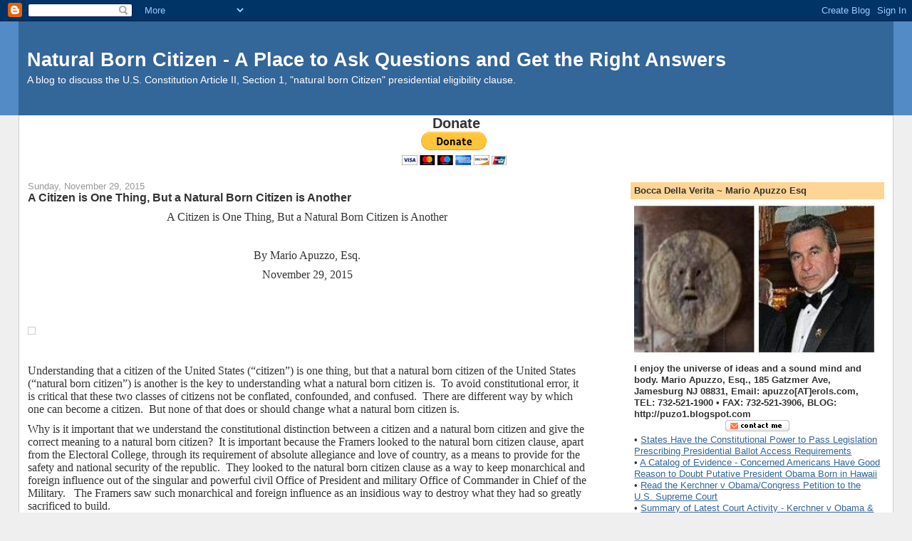

--- FILE ---
content_type: text/html; charset=UTF-8
request_url: https://puzo1.blogspot.com/2015/11/a-citizen-is-one-thing-but-natural-born.html?showComment=1452072723469
body_size: 99102
content:
<!DOCTYPE html>
<html dir='ltr' xmlns='http://www.w3.org/1999/xhtml' xmlns:b='http://www.google.com/2005/gml/b' xmlns:data='http://www.google.com/2005/gml/data' xmlns:expr='http://www.google.com/2005/gml/expr'>
<head>
<link href='https://www.blogger.com/static/v1/widgets/2944754296-widget_css_bundle.css' rel='stylesheet' type='text/css'/>
<meta content='text/html; charset=UTF-8' http-equiv='Content-Type'/>
<meta content='blogger' name='generator'/>
<link href='https://puzo1.blogspot.com/favicon.ico' rel='icon' type='image/x-icon'/>
<link href='http://puzo1.blogspot.com/2015/11/a-citizen-is-one-thing-but-natural-born.html' rel='canonical'/>
<link rel="alternate" type="application/atom+xml" title="Natural Born Citizen - A Place to Ask Questions and Get the Right Answers - Atom" href="https://puzo1.blogspot.com/feeds/posts/default" />
<link rel="alternate" type="application/rss+xml" title="Natural Born Citizen - A Place to Ask Questions and Get the Right Answers - RSS" href="https://puzo1.blogspot.com/feeds/posts/default?alt=rss" />
<link rel="service.post" type="application/atom+xml" title="Natural Born Citizen - A Place to Ask Questions and Get the Right Answers - Atom" href="https://www.blogger.com/feeds/7466841558189356289/posts/default" />

<link rel="alternate" type="application/atom+xml" title="Natural Born Citizen - A Place to Ask Questions and Get the Right Answers - Atom" href="https://puzo1.blogspot.com/feeds/1610750494126026725/comments/default" />
<!--Can't find substitution for tag [blog.ieCssRetrofitLinks]-->
<link href='https://encrypted-tbn3.gstatic.com/images?q=tbn:ANd9GcSUUxhT_V2c7_y4fqKKmqVAtBNZesUu8znWw81kHt-bSMjEnISzfg' rel='image_src'/>
<meta content='http://puzo1.blogspot.com/2015/11/a-citizen-is-one-thing-but-natural-born.html' property='og:url'/>
<meta content='A Citizen is One Thing, But a Natural Born Citizen is Another' property='og:title'/>
<meta content='  A Citizen is One Thing, But a Natural Born Citizen is Another     By Mario Apuzzo, Esq.   November 29, 2015           Understanding that a...' property='og:description'/>
<meta content='https://lh3.googleusercontent.com/blogger_img_proxy/AEn0k_tCrweYvG4GuYimuBh0dQ6MOo7v6NptbsrZPZpgmYPcsHEu73rtGO6CG-0DS2T9wRwZ0RHCygYjRQRhW2Qc7uC340pJCLgcmt61AYjMrXCc3t1Quqy3fr4YIDvQE2Z_alCVeS9-D1LaOB8Pd6RZdI_0ktf7TTEgVz8O3_Kjr_l9yZzc4Ay4IUXJY0PaRy0=w1200-h630-p-k-no-nu' property='og:image'/>
<title>Natural Born Citizen - A Place to Ask Questions and Get the Right Answers: A Citizen is One Thing, But a Natural Born Citizen is Another</title>
<style id='page-skin-1' type='text/css'><!--
/*
-----------------------------------------------
Blogger Template Style
Name:     Stretch Denim
Designer: Darren Delaye
URL:      www.DarrenDelaye.com
Date:     11 Jul 2006
-----------------------------------------------
*/
body {
background: #efefef;
margin: 0;
padding: 0px;
font: x-small Verdana, Arial;
text-align: center;
color: #333333;
font-size/* */:/**/small;
font-size: /**/small;
}
a:link {
color: #336699;
}
a:visited {
color: #336699;
}
a img {
border-width: 0;
}
#outer-wrapper {
font: normal normal 100% Verdana, Arial, Sans-serif;;
}
/* Header
----------------------------------------------- */
#header-wrapper {
margin:0;
padding: 0;
background-color: #528bc5;
text-align: left;
}
#header {
margin: 0 2%;
background-color: #336699;
color: #ffffff;
padding: 0;
font: normal normal 210% Verdana, Arial, Sans-serif;;
position: relative;
}
h1.title {
padding-top: 38px;
margin: 0 1% .1em;
line-height: 1.2em;
font-size: 100%;
}
h1.title a, h1.title a:visited {
color: #ffffff;
text-decoration: none;
}
#header .description {
display: block;
margin: 0 1%;
padding: 0 0 40px;
line-height: 1.4em;
font-size: 50%;
}
/* Content
----------------------------------------------- */
.clear {
clear: both;
}
#content-wrapper {
margin: 0 2%;
padding: 0 0 15px;
text-align: left;
background-color: #ffffff;
border: 1px solid #cccccc;
border-top: 0;
}
#main-wrapper {
margin-left: 1%;
width: 64%;
float: left;
background-color: #ffffff;
display: inline;       /* fix for doubling margin in IE */
word-wrap: break-word; /* fix for long text breaking sidebar float in IE */
overflow: hidden;      /* fix for long non-text content breaking IE sidebar float */
}
#sidebar-wrapper {
margin-right: 1%;
width: 29%;
float: right;
background-color: #ffffff;
display: inline;       /* fix for doubling margin in IE */
word-wrap: break-word; /* fix for long text breaking sidebar float in IE */
overflow: hidden;      /* fix for long non-text content breaking IE sidebar float */
}
/* Headings
----------------------------------------------- */
h2, h3 {
margin: 0;
}
/* Posts
----------------------------------------------- */
.date-header {
margin: 1.5em 0 0;
font-weight: normal;
color: #999999;
font-size: 100%;
}
.post {
margin: 0 0 1.5em;
padding-bottom: 1.5em;
}
.post-title {
margin: 0;
padding: 0;
font-size: 125%;
font-weight: bold;
line-height: 1.1em;
}
.post-title a, .post-title a:visited, .post-title strong {
text-decoration: none;
color: #333333;
font-weight: bold;
}
.post div {
margin: 0 0 .75em;
line-height: 1.3em;
}
.post-footer {
margin: -.25em 0 0;
color: #333333;
font-size: 87%;
}
.post-footer .span {
margin-right: .3em;
}
.post img, table.tr-caption-container {
padding: 4px;
border: 1px solid #cccccc;
}
.tr-caption-container img {
border: none;
padding: 0;
}
.post blockquote {
margin: 1em 20px;
}
.post blockquote p {
margin: .75em 0;
}
/* Comments
----------------------------------------------- */
#comments h4 {
margin: 1em 0;
color: #999999;
}
#comments h4 strong {
font-size: 110%;
}
#comments-block {
margin: 1em 0 1.5em;
line-height: 1.3em;
}
#comments-block dt {
margin: .5em 0;
}
#comments-block dd {
margin: .25em 0 0;
}
#comments-block dd.comment-footer {
margin: -.25em 0 2em;
line-height: 1.4em;
font-size: 78%;
}
#comments-block dd p {
margin: 0 0 .75em;
}
.deleted-comment {
font-style:italic;
color:gray;
}
.feed-links {
clear: both;
line-height: 2.5em;
}
#blog-pager-newer-link {
float: left;
}
#blog-pager-older-link {
float: right;
}
#blog-pager {
text-align: center;
}
/* Sidebar Content
----------------------------------------------- */
.sidebar h2 {
margin: 1.6em 0 .5em;
padding: 4px 5px;
background-color: #ffd595;
font-size: 100%;
color: #333333;
}
.sidebar ul {
margin: 0;
padding: 0;
list-style: none;
}
.sidebar li {
margin: 0;
padding-top: 0;
padding-right: 0;
padding-bottom: .5em;
padding-left: 15px;
text-indent: -15px;
line-height: 1.5em;
}
.sidebar {
color: #333333;
line-height:1.3em;
}
.sidebar .widget {
margin-bottom: 1em;
}
.sidebar .widget-content {
margin: 0 5px;
}
/* Profile
----------------------------------------------- */
.profile-img {
float: left;
margin-top: 0;
margin-right: 5px;
margin-bottom: 5px;
margin-left: 0;
padding: 4px;
border: 1px solid #cccccc;
}
.profile-data {
margin:0;
text-transform:uppercase;
letter-spacing:.1em;
font-weight: bold;
line-height: 1.6em;
font-size: 78%;
}
.profile-datablock {
margin:.5em 0 .5em;
}
.profile-textblock {
margin: 0.5em 0;
line-height: 1.6em;
}
/* Footer
----------------------------------------------- */
#footer {
clear: both;
text-align: center;
color: #333333;
}
#footer .widget {
margin:.5em;
padding-top: 20px;
font-size: 85%;
line-height: 1.5em;
text-align: left;
}
/** Page structure tweaks for layout editor wireframe */
body#layout #header {
width: 750px;
}

--></style>
<link href='https://www.blogger.com/dyn-css/authorization.css?targetBlogID=7466841558189356289&amp;zx=8af6bb0d-434f-40b8-8f32-6adb1895687b' media='none' onload='if(media!=&#39;all&#39;)media=&#39;all&#39;' rel='stylesheet'/><noscript><link href='https://www.blogger.com/dyn-css/authorization.css?targetBlogID=7466841558189356289&amp;zx=8af6bb0d-434f-40b8-8f32-6adb1895687b' rel='stylesheet'/></noscript>
<meta name='google-adsense-platform-account' content='ca-host-pub-1556223355139109'/>
<meta name='google-adsense-platform-domain' content='blogspot.com'/>

<!-- data-ad-client=ca-pub-4744691990018115 -->

</head>
<body>
<div class='navbar section' id='navbar'><div class='widget Navbar' data-version='1' id='Navbar1'><script type="text/javascript">
    function setAttributeOnload(object, attribute, val) {
      if(window.addEventListener) {
        window.addEventListener('load',
          function(){ object[attribute] = val; }, false);
      } else {
        window.attachEvent('onload', function(){ object[attribute] = val; });
      }
    }
  </script>
<div id="navbar-iframe-container"></div>
<script type="text/javascript" src="https://apis.google.com/js/platform.js"></script>
<script type="text/javascript">
      gapi.load("gapi.iframes:gapi.iframes.style.bubble", function() {
        if (gapi.iframes && gapi.iframes.getContext) {
          gapi.iframes.getContext().openChild({
              url: 'https://www.blogger.com/navbar/7466841558189356289?po\x3d1610750494126026725\x26origin\x3dhttps://puzo1.blogspot.com',
              where: document.getElementById("navbar-iframe-container"),
              id: "navbar-iframe"
          });
        }
      });
    </script><script type="text/javascript">
(function() {
var script = document.createElement('script');
script.type = 'text/javascript';
script.src = '//pagead2.googlesyndication.com/pagead/js/google_top_exp.js';
var head = document.getElementsByTagName('head')[0];
if (head) {
head.appendChild(script);
}})();
</script>
</div></div>
<div id='outer-wrapper'><div id='wrap2'>
<!-- skip links for text browsers -->
<span id='skiplinks' style='display:none;'>
<a href='#main'>skip to main </a> |
      <a href='#sidebar'>skip to sidebar</a>
</span>
<div id='header-wrapper'>
<div class='header section' id='header'><div class='widget Header' data-version='1' id='Header1'>
<div id='header-inner'>
<div class='titlewrapper'>
<h1 class='title'>
<a href='https://puzo1.blogspot.com/'>
Natural Born Citizen - A Place to Ask Questions and Get the Right Answers
</a>
</h1>
</div>
<div class='descriptionwrapper'>
<p class='description'><span>A blog to discuss the U.S. Constitution Article II, Section 1, &quot;natural born Citizen&quot; presidential eligibility clause.</span></p>
</div>
</div>
</div></div>
</div>
<div id='content-wrapper'>
<div id='crosscol-wrapper' style='text-align:center'>
<div class='crosscol section' id='crosscol'><div class='widget HTML' data-version='1' id='HTML3'>
<h2 class='title'>Donate</h2>
<div class='widget-content'>
<form action="https://www.paypal.com/cgi-bin/webscr" method="post" target="_top">
<input type="hidden" name="cmd" value="_s-xclick" />
<input type="hidden" name="encrypted" value="-----BEGIN [base64]/5QpUUAMEsK/NoEXvkSqy4udZur9LW5rnbc0nyxA4JortPRUPzQfH/amNkPHZm9MJPkGIgWYSSeu7BbIA/67kqryI1bo7RBLLVTvTzJPryFg8teY/L6kYE68D7c186zELMAkGBSsOAwIaBQAwgbQGCSqGSIb3DQEHATAUBggqhkiG9w0DBwQIdSQxJ45PYUmAgZCAwy5ZOL0Sa0z1r7UD18KTLbXkqvaRbH5u85V0IbSfxdm4lBf3PUAGymRxbneCTi0GLA1ApqZZeHAnc2tHwnnoPSsBj/YaXt9NnV/wnnaxobkZtrz1hdlREYzfip/BQGboJ3bF1sHhdoZwp7BAEmcRowlUc3GkaEy6IitjV8yoR/[base64]/hJl66/RGqrj5rFb08sAABNTzDTiqqNpJeBsYs/[base64]/MA0GCSqGSIb3DQEBBQUAA4GBAIFfOlaagFrl71+jq6OKidbWFSE+Q4FqROvdgIONth+8kSK//Y/4ihuE4Ymvzn5ceE3S/[base64]/5Loju0ZVdjANBgkqhkiG9w0BAQEFAASBgAmEWfqMhz7TqfQpFK9+47rbeif4yRtnZ4qOz/VBlFaravG6wRN/OFIoNd+PZ9a2oZzXKawf6+iCp0js8uUilQWwbpPubYmj6FHSoVpSLYMsHTQPRDwWt8XBhMZsna9/6Cvl4E7lv+m1mnymDn0V6EQiJ44v1cvxsXmFmMfIZgZ+-----END PKCS7-----
" />
<input type="image" src="https://www.paypalobjects.com/en_US/i/btn/btn_donateCC_LG.gif" border="0" name="submit" alt="PayPal - The safer, easier way to pay online!" />
<img alt="" border="0" src="https://www.paypalobjects.com/en_US/i/scr/pixel.gif" width="1" height="1" />
</form>
</div>
<div class='clear'></div>
</div></div>
</div>
<div id='main-wrapper'>
<div class='main section' id='main'><div class='widget Blog' data-version='1' id='Blog1'>
<div class='blog-posts hfeed'>

          <div class="date-outer">
        
<h2 class='date-header'><span>Sunday, November 29, 2015</span></h2>

          <div class="date-posts">
        
<div class='post-outer'>
<div class='post hentry'>
<a name='1610750494126026725'></a>
<h3 class='post-title entry-title'>
<a href='https://puzo1.blogspot.com/2015/11/a-citizen-is-one-thing-but-natural-born.html'>A Citizen is One Thing, But a Natural Born Citizen is Another</a>
</h3>
<div class='post-header-line-1'></div>
<div class='post-body entry-content'>
<div dir="ltr" style="text-align: left;" trbidi="on">
<div align="center" class="MsoNormal" style="text-align: center;">
<span style="font-family: &quot;times new roman&quot; , serif; font-size: 12.0pt; line-height: 107%;">A
Citizen is One Thing, But a Natural Born Citizen is Another<o:p></o:p></span></div>
<div align="center" class="MsoNormal" style="text-align: center;">
<span style="font-family: &quot;times new roman&quot; , serif; font-size: 12.0pt; line-height: 107%;"><br /></span></div>
<div align="center" class="MsoNoSpacing" style="text-align: center;">
<span style="font-family: &quot;times new roman&quot; , serif; font-size: 12.0pt;">By Mario Apuzzo,
Esq.<o:p></o:p></span></div>
<div align="center" class="MsoNoSpacing" style="text-align: center;">
<span style="font-family: &quot;times new roman&quot; , serif; font-size: 12.0pt;">November 29, 2015<o:p></o:p></span></div>
<div class="MsoNoSpacing">
<br /></div>
<div class="MsoNormal">
<span style="font-family: &quot;times new roman&quot; , serif; font-size: 12.0pt; line-height: 107%;"><br /></span></div>
<div class="MsoNormal">
<img alt="Image result for image declaration of independence laws of nature and of nature&#39;s god" src="https://encrypted-tbn3.gstatic.com/images?q=tbn:ANd9GcSUUxhT_V2c7_y4fqKKmqVAtBNZesUu8znWw81kHt-bSMjEnISzfg" /></div>
<div class="MsoNormal">
<span style="font-family: &quot;times new roman&quot; , serif; font-size: 12.0pt; line-height: 107%;"><br /></span></div>
<div class="MsoNormal">
<span style="font-family: &quot;times new roman&quot; , serif; font-size: 12pt; line-height: 107%;">Understanding that a citizen of the United States
(&#8220;citizen&#8221;) is one thing, but that a natural born citizen of the United States
(&#8220;natural born citizen&#8221;) is another is the key to understanding what a natural
born citizen is.</span><span style="font-family: &quot;times new roman&quot; , serif; font-size: 12pt; line-height: 107%;">&nbsp; </span><span style="font-family: &quot;times new roman&quot; , serif; font-size: 12pt; line-height: 107%;">To avoid constitutional
error, it is critical that these two classes of citizens not be conflated,
confounded, and confused.</span><span style="font-family: &quot;times new roman&quot; , serif; font-size: 12pt; line-height: 107%;">&nbsp; </span><span style="font-family: &quot;times new roman&quot; , serif; font-size: 12pt; line-height: 107%;">There are
different way by which one can become a citizen.</span><span style="font-family: &quot;times new roman&quot; , serif; font-size: 12pt; line-height: 107%;">&nbsp; </span><span style="font-family: &quot;times new roman&quot; , serif; font-size: 12pt; line-height: 107%;">But none of that does or should change what a
natural born citizen is.</span><span style="font-family: &quot;times new roman&quot; , serif; font-size: 12pt; line-height: 107%;">&nbsp;&nbsp;</span></div>
<div class="MsoNormal">
<span style="font-family: &quot;times new roman&quot; , serif; font-size: 12.0pt; line-height: 107%;">Why is it important that we understand the constitutional
distinction between a citizen and a natural born citizen and give the correct
meaning to a natural born citizen?&nbsp; It is
important because the Framers looked to the natural born citizen clause, apart
from the Electoral College, through its requirement of absolute allegiance and
love of country, as a means to provide for the safety and national security of
the republic.&nbsp; They looked to the natural
born citizen clause as a way to keep monarchical and foreign influence out of
the singular and powerful civil Office of President and military Office of Commander
in Chief of the Military.&nbsp;&nbsp; The Framers
saw such monarchical and foreign influence as an insidious way to destroy what
they had so greatly sacrificed to build.&nbsp;</span></div>
<div class="MsoNormal">
<span style="font-family: &quot;times new roman&quot; , serif; font-size: 12.0pt; line-height: 107%;">The historical record is replete with examples showing
how the Framers sought to keep monarchical and foreign influence out of the
Office of President and Commander in Chief of the Military.&nbsp; For sake of brevity, I shall focus on this
one example.&nbsp; Alexander Hamilton gave a
speech to the Convention on June 18, 1787.&nbsp;
He read to Convention his Propositions for A Constitution of
Government.&nbsp; See Works of Alexander
Hamilton&nbsp; (page 393); 3 Max Farrand, The
Records of the Federal Convention of 1787, at 617 (1911)&nbsp; (Farrand).&nbsp;
This speech contained a sketch of a plan which has become known as the
English Plan.&nbsp; This plan can be read
here, <a href="http://avalon.law.yale.edu/18th_century/debates_618.asp">http://avalon.law.yale.edu/18th_century/debates_618.asp</a>
.&nbsp; James Madison informed us in his
Convention notes that &#8220;[i]t meant only to give a more correct view of his
ideas, and to suggest the amendment which he should probably propose to the
plan of Mr. R. in the proper stages of its future discussion.&nbsp; Although this plan was not formally before
the Convention in any way, several of the delegates made copies . . .
Farrand.&nbsp; at 617.&nbsp; Hamilton proposed in his Propositions that
the "supreme executive authority of the United States to be vested in a
Governor. . ." and that he also be the "commander-in-chief. .
."&nbsp; In this initial sketch, Hamilton
did not include any eligibility requirements for the supreme executive
authority who he would call the President rather than Governor in his later
draft of the Constitution.&nbsp; In his speech
to the Convention, Hamilton advocated an executive for life.&nbsp; The reason that he gave for such a life
position was the following:&nbsp; &#8220;The
Hereditary interest of the King was so interwoven with that of the Nation, and
his personal emoluments so great, that he was placed above the danger of being
corrupted from abroad-and at the same time was both sufficiently independent
and sufficiently controuled, to answer the purpose of the institution at home.
one of the weak sides of Republics was their being liable to foreign influence
&amp; corruption. Men of little character, acquiring great power become easily
the tools of intermedling Neibours.&#8221;&nbsp; Id. &nbsp;Here we can see that Hamilton was very
concerned with the harm that could be done to the nation by an executive who
was corrupted by foreign influence and intrigue.</span></div>
<div class="MsoNormal">
<span style="font-family: &quot;times new roman&quot; , serif; font-size: 12.0pt; line-height: 107%;">This &#8220;sketch of a plan of government&#8221; was not formally
presented to the Convention, but delegates, including James Madison, had
various copies of this plan.&nbsp; Farrand, at
617.&nbsp; This plan does not include
Hamilton&#8217;s &#8220;born a citizen&#8221; language which he included in his later draft of a
constitution.&nbsp;</span></div>
<div class="MsoNormal">
<span style="font-family: &quot;times new roman&quot; , serif; font-size: 12.0pt; line-height: 107%;">On July 25, 1787, about five weeks later, John Jay
wrote a letter to then-General Washington, who was acting as president of the
Constitutional Convention, stating:</span></div>
<div class="MsoNormal">
<span style="font-family: &quot;times new roman&quot; , serif; font-size: 12.0pt; line-height: 107%;">"Permit me to hint, whether it would not be wise
&amp; seasonable to provide a strong check to the admission of Foreigners into
the administration of our national Government; and to declare expressly that
the Command in chief of the american army shall not be given to, nor devolve
on, any but a natural born Citizen" (&#8220;born&#8221; underlined in the original).<o:p></o:p></span></div>
<div class="MsoNormal">
<span style="font-family: &quot;times new roman&quot; , serif; font-size: 12.0pt; line-height: 107%;"><a href="http://rs6.loc.gov/cgi-bin/query/r?ammem/hlaw:@field%28DOCID+@lit%28fr00379%29%29">http://rs6.loc.gov/cgi-bin/query/r?ammem/hlaw:@field%28DOCID+@lit%28fr00379%29%29</a>
.&nbsp;&nbsp;</span></div>
<div class="MsoNormal">
<span style="font-family: &quot;times new roman&quot; , serif; font-size: 12.0pt; line-height: 107%;">John Jay reminded General George
Washington of the importance of remanding back to the original concerns of the
people and offered his presentation, to which George Washington offered, verbatim,
to the convention.&nbsp; Alexander Heard and
Michael Nelson, Presidential Selection 123 (Duke University Press 1987) via
Google Books.</span></div>
<div class="MsoNormal">
<span style="font-family: &quot;times new roman&quot; , serif; font-size: 12.0pt; line-height: 107%;">Jay demanded that there be a "strong check"
on foreign influence infiltrating the national government in general and the
Office of Commander in Chief of the Military specifically. &nbsp;A &#8220;natural
born subject,&#8221; as defined by the English common law, which permitted dual and
conflicting allegiance at birth, would not have provided that strong check on
foreign influence for which Jay was looking.&nbsp;</span></div>
<div class="MsoNormal">
<span style="font-family: &quot;times new roman&quot; , serif; font-size: 12.0pt; line-height: 107%;">On September 2, 1787, George Washington wrote a letter
to John Jay the last line of which read:&nbsp;
"I thank you for the hints contained in your letter."&nbsp; <a href="https://books.google.com/books?id=vTBIAQAAMAAJ&amp;pg=PA269&amp;lpg=PA269&amp;dq=%22I+thank+you+for+the+hints+contained+in+your+letter%22&amp;source=bl&amp;ots=irLGdQj3j9&amp;sig=c9ctNQH8UXoU0RhgqpdDo5L6R9c&amp;hl=en&amp;sa=X&amp;ved=0ahUKEwiQxIjL4bbJAhXGbj4KHUTVD1kQ6AEIHzAB#v=onepage&amp;q=%22I%20thank%20you%20for%20the%20hints%20contained%20in%20your%20letter%22&amp;f=false">4
Documentary History of the Constitution of the United States of America
1786-1870, p. 269 (1905).</a>&nbsp; &nbsp;While the Committee on Detail originally
proposed that the President must be merely a citizen as well as a resident for
21 years, the Committee of Eleven changed "citizen" to "natural
born citizen" without recorded explanation.&nbsp; On September 4, 1787, about six weeks after
Jay's letter and just two days after Washington wrote back to Jay, the
"natural born citizen" requirement appeared in the draft of the
Constitution.&nbsp; Here is the first style of
the clause as presented by the Committee of Eleven:</span></div>
<div class="MsoNormal">
<span style="font-family: &quot;times new roman&quot; , serif; font-size: 12.0pt; line-height: 107%;">(5) 'Sect. 2. No person except a natural born citizen
or a Citizen of the U. S. at the time of the adoption of this Constitution
shall be eligible to the office of President; nor shall any person be elected
to that office, who shall be under the age of thirty five years, and who has
not been in the whole, at least fourteen years a resident within the U. S.'</span></div>
<div class="MsoNormal">
<span style="font-family: &quot;times new roman&quot; , serif; font-size: 12.0pt; line-height: 107%;">Madison's notes of the Convention <a href="http://www.nhccs.org/dfc-0904.txt">http://www.nhccs.org/dfc-0904.txt</a>
.</span></div>
<div class="MsoNormal">
<span style="font-family: &quot;times new roman&quot; , serif; font-size: 12.0pt; line-height: 107%;">The proposal passed unanimously without debate which
does not mean that the proposal was not discussed, for the convention meetings
were conducted in secrecy.&nbsp; Another
reason that there was no debate is probably that the definition that was used
of a natural born citizen was of such universal acceptance that it satisfied
all laws then know to the Framers.&nbsp;</span></div>
<div class="MsoNormal">
<span style="font-family: &quot;times new roman&quot; , serif; font-size: 12.0pt; line-height: 107%;">At the close of the Convention, Hamilton gave to Madison
another document which does contain in Article IX provision for the election of
a President and the &#8220;born a citizen&#8221; language for eligibility.&nbsp; Ferrand wrote that Hamilton gave this &#8220;paper&#8221;
to Madison at the end of the Convention and that Hamilton &#8220;would have wished to
be proposed by the Convention:&nbsp; He had
stated the principles of it in the course of the deliberations.&#8221;&nbsp; p. 619.&nbsp;&nbsp;
Farrand also wrote that Hamilton&#8217;s paper &#8220;was not submitted to the
Convention and has no further value than attaches to the personal opinions of
Hamilton.&#8221;&nbsp; p. 619.&nbsp; This draft of the Constitution is not to be
confused with his sketch of a plan of government (the British Plan) which he
read to the Convention on June 18, 1787.</span></div>
<div class="MsoNormal">
<span style="font-family: &quot;times new roman&quot; , serif; font-size: 12.0pt; line-height: 107%;">Elliott&#8217;s Debates has additional information on this
proposed constitution.&nbsp; He explains:&nbsp;</span></div>
<div class="MsoNormal">
<b><span style="font-family: &quot;times new roman&quot; , serif; font-size: 12.0pt; line-height: 107%;">No. 5.</span></b></div>
<div class="MsoNormal">
<i><span style="font-family: &quot;times new roman&quot; , serif; font-size: 12.0pt; line-height: 107%;">Copy of a Paper communicated to James
Madison by Col. Hamilton, about the close of Convention in Philadelphia, 1787,
which, he said, delineated the Constitution which be would have wished to be
proposed by the Convention. He had stated the principles of it in the course of
the deliberations.</span></i></div>
<div class="MsoNormal">
<span style="font-family: &quot;times new roman&quot; , serif; font-size: 12.0pt; line-height: 107%;">Note.&#8212; The caption, as well as the copy of the
following paper, is in the hand-writing of Mr. Madison, and the whole
manuscript, and the paper on which it is written, corresponds with the debates
in the Convention with which it was preserved. The document was placed in Mr.
Madison&#8217;s hands for preservation by Col. Hamilton, who regarded it as a
permanent evidence of his opinion on the subject. But as he did not express his
intention, at the time, that the original should be kept, Mr. Madison returned
it, informing him that he had retained a copy. It appears, however, from a
communication of the Rev. Dr. Mason to Dr. Eustis, (see letter of Dr. Eustis to
J Madison, 28th April, 1819,) that the original remained among the papers left
by Col. Hamilton.</span></div>
<div class="MsoNormal">
<span style="font-family: &quot;times new roman&quot; , serif; font-size: 12.0pt; line-height: 107%;">In a letter to Mr. Pickering, dated Sept. 16 1803,
(see Pitkin&#8217;s History, Vol. 2, p. 259&#8212;60) Col Hamilton was under the erroneous
impression that this paper limited the duration of the presidential term to
three years. This instance of the fallibility of Col. Hamilton&#8217;s memory, as
well as his erroneous distribution of the numbers of the &#8220;Federalists&#8221; among
the different writers for that work, it has been the lot of Mr. Madison to rectify;
and it became incumbent, in the present instance, from the contents of the plan
having been seen by others, (previously as well its subsequently to the
publication of Col. Hamilton&#8217;s letter,) that it, also, should be published.</span></div>
<div class="MsoNormal">
<span style="font-family: &quot;times new roman&quot; , serif; font-size: 12.0pt; line-height: 107%;">Elliott&#8217;s Debates:&nbsp;
Volume 5 Appendix to the Debates
of the Federal Convention, Note 5.&nbsp; <a href="http://teachingamericanhistory.org/ratification/elliot/vol5/appendix/">http://teachingamericanhistory.org/ratification/elliot/vol5/appendix/</a>&nbsp;</span></div>
<div class="MsoNormal">
<span style="font-family: &quot;times new roman&quot; , serif; font-size: 12.0pt; line-height: 107%;">This subsequent draft of a constitution provided that
the President be either at that time a citizen of one of the States or be &#8220;born
a citizen of the United States.&#8221;&nbsp; Article
IX Sec. 1 in Appendix F of the Hamilton Plan of 1787 read:&nbsp; &#8220;No person shall be eligible to the office of
President of the United States unless he be now a citizen of one of the States,
or hereafter be born a citizen of the United States.&#8221;</span></div>
<div class="MsoNormal">
<span style="font-family: &quot;times new roman&quot; , serif; font-size: 12.0pt; line-height: 107%;">Hamilton gave his paper to Madison before the
convention came to an end which we know occurred on September 17, 1787, the
date the delegates signed the Constitution.&nbsp;
Hamilton served on committees that drafted convention rules and provided
for writing style.&nbsp; We can reasonably
assume that since the document was in the hands of these two influential
Founders and Framers, they would have discussed Hamilton&#8217;s presidential
citizenship proposal with others making decisions at that time.&nbsp; While we do not know exactly what happened
during the convention regarding Hamilton&#8217;s &#8220;now a citizen of one of the States&#8221;
and &#8220;born a citizen of the United States&#8221; concept, we do know that they were
both rejected and &#8220;natural born Citizen, or a Citizen of the United States, at
the time of the Adoption of this Constitution[]&#8221; was accepted.&nbsp; We can see that the Framers did not accept
merely being a citizen of the United States at birth.&nbsp; Rather, they demanded that future presidents
be natural born citizens.&nbsp;</span></div>
<div class="MsoNormal">
<span style="font-family: &quot;times new roman&quot; , serif; font-size: 12.0pt; line-height: 107%;">Hamilton did provide his paper containing the &#8220;born a
citizen&#8221; language to James Madison.&nbsp;
Additionally, he most likely also discussed his paper with other
Convention delegates, even if he did not submit his paper to the
Convention.&nbsp; Ferrand stated that Hamilton
&#8220;had stated the principles of it in the course of the deliberations&#8221; of the
Convention.&nbsp; Id. at 619.&nbsp; It is hard to accept that Hamilton would have
gone through all that effort to draft that proposed constitution and not share
its principles with the Convention delegates prior to the end of the
Convention.&nbsp; Hence, enough delegates
probably knew about Hamilton&#8217;s &#8220;born a citizen,&#8221; but no one made any suggestion
that the Constitution read &#8220;born a citizen&#8221; rather than &#8220;natural born citizen.&#8221;</span></div>
<div class="MsoNormal">
<span style="font-family: &quot;times new roman&quot; , serif; font-size: 12.0pt; line-height: 107%;">What is critical to understand about the Hamilton
&#8220;born a citizen&#8221; language is that it shows that he did not request that the
President be a &#8220;natural born citizen.&#8221;&nbsp;
So he knew that the definition of the clause was a child born in the
country to citizen parents.&nbsp; By
advocating born a citizen, anyone who was made a citizen from the moment of
birth by positive law [Endnote 1] such as an Act of Congress would have been
eligible to be President.&nbsp; This would
have included children born out of the United States to U.S. citizen parents
and even children born in the United States to alien parents who should by
positive law be made citizens from the moment of birth.&nbsp; But the Convention adopted &#8220;natural born
citizen&#8221; and not &#8220;born a citizen,&#8221; which means that the delegates wanted a more
stringent standard than just born a citizen.&nbsp;
So then how did the Framers define a natural born citizen?&nbsp;</span></div>
<div class="MsoNormal">
<span style="font-family: &quot;times new roman&quot; , serif; font-size: 12.0pt; line-height: 107%;">To understand who the natural born citizen are, we
must first understand who the citizens are.&nbsp;
Our U.S. Supreme Court has many times looked to the principles of the
English common law and William Blackstone to understand what the Framers meant
by various terms and phrases that they used in the Constitution.&nbsp; But Blackstone did not define either a
citizen or a natural born citizen.&nbsp;&nbsp; &#8220;The
constitution uses the words 'citizen' and 'natural born&nbsp;citizens;' but neither that instrument nor any
act of congress has attempted to define their meaning.&nbsp;&nbsp;British
jurisprudence, whence so much of our own is drawn, throws little light upon the
subject . . . . Blackstone and Tomlin contain nothing upon the subject.&#8221;&nbsp; United States v. Rhodes, 27 F. Cas. 785, 788
(Cir. Ct. Ky 1866) (Justice Noah H. Swayne).&nbsp;
In fact, Minor v. Happersett, 88 U.S. 162 (1875) did not look to the
English common law to define a citizen.&nbsp; Minor
explained who the citizens were in a general way thus:&nbsp;</span></div>
<div class="MsoNormal">
<span style="font-family: &quot;times new roman&quot; , serif; font-size: 12.0pt; line-height: 107%;">Before its adoption the Constitution of the United
States did not in terms prescribe who should be citizens of the United States
or of the several States, yet there were necessarily such citizens without such
provision. There cannot be a nation without a people. The very idea of a
political community, such as a nation is, implies an&nbsp;<a href="https://www.blogger.com/null" name="pg_166"><b><u>[p166]</u></b><u>&nbsp;</u></a>association
of persons for the promotion of their general welfare. Each one of the persons
associated becomes a member of the nation formed by the association. He owes it
allegiance and is entitled to its protection. Allegiance and protection are, in
this connection, reciprocal obligations. The one is a compensation for the
other; allegiance for protection and protection for allegiance.</span></div>
<div class="MsoNormal">
<span style="font-family: &quot;times new roman&quot; , serif; font-size: 12.0pt; line-height: 107%;">For convenience it has been found necessary to give a
name to this membership. The object is to designate by a title the person and
the relation he bears to the nation. For this purpose the words
"subject," "inhabitant," and "citizen" have been
used, and the choice between them is sometimes made to depend upon the form of
the government. Citizen is now more commonly employed, however, and as it has
been considered better suited to the description of one living under a
republican government, it was adopted by nearly all of the States upon their
separation from Great Britain, and was afterwards adopted in the Articles of
Confederation and in the Constitution of the United States. When used in this
sense it is understood as conveying the idea of membership of a nation, and
nothing more.</span></div>
<div class="MsoNormal">
<span style="font-family: &quot;times new roman&quot; , serif; font-size: 12.0pt; line-height: 107%;">Id. at 165-66.&nbsp;</span></div>
<div class="MsoNormal">
<span style="font-family: &quot;times new roman&quot; , serif; font-size: 12.0pt; line-height: 107%;">The Founders and Framers were greatly influenced by
natural law and the law of nations.&nbsp;
Their favorite writer on the law of nations was Emer de Vattel, and his
treatise, The Law of Nations (1758) was constantly in their hands in the early
years of the republic.&nbsp; Vattel did not
define the citizens, simply saying in Section 212 of his treatise that they
&#8220;are the members of the civil society:&nbsp;
bound to this society by certain duties, and subject to its authority,
they equally participate in its advantages.&#8221;&nbsp;
We can understand why Vattel would not have defined the citizens other
than to say that they were the members of a civil and political society, for
each society defined its members based on its own historical development and
positive laws.&nbsp; As we saw, Minor added
that being a citizen under the Constitution did nothing more than &#8220;convey[] the
idea of membership of a nation, and nothing more.&#8221;&nbsp;</span></div>
<div class="MsoNormal">
<span style="font-family: &quot;times new roman&quot; , serif; font-size: 12.0pt; line-height: 107%;">Again, without mentioning the English common law or
Blackstone, but rather expressing concepts of natural law and the law of
nations, Minor then explained who the original &#8220;citizens&#8217; were during the Founding
of the free and independent states and then the United States as a nation:&nbsp;</span></div>
<div class="MsoNormal">
<span style="font-family: &quot;times new roman&quot; , serif; font-size: 12.0pt; line-height: 107%;">To determine, then, who were citizens of the United
States before the adoption of the amendment it is necessary to ascertain what
persons originally associated themselves together to form the nation, and what
were afterwards admitted to membership.</span></div>
<div class="MsoNormal">
<span style="font-family: &quot;times new roman&quot; , serif; font-size: 12.0pt; line-height: 107%;">Looking at the Constitution itself we find that it was
ordained and established by "the people of the United States,"<a href="https://www.blogger.com/null" name="ZO-88_US_166n3ref"></a><a href="https://www.law.cornell.edu/supremecourt/text/88/162#ZO-88_US_166n3">&nbsp;<b><sup>[n3]</sup></b><sup>&nbsp;</sup></a>and then going further back, we find that these were
the people of the several States that had before dissolved the political bands
which connected them with Great Britain, and assumed a separate and equal
station among the powers of the earth,<a href="https://www.blogger.com/null" name="ZO-88_US_166n4ref"></a><a href="https://www.law.cornell.edu/supremecourt/text/88/162#ZO-88_US_166n4">&nbsp;<b><sup>[n4]</sup></b><sup>&nbsp;</sup></a>and that had by Articles of Confederation and
Perpetual Union, in which they took the name of "the United States of
America," entered into a firm league of&nbsp;<a href="https://www.blogger.com/null" name="pg_167"><b><u>[p167]</u></b></a>friendship
with each other for their common defence, the security of their liberties and
their mutual and general welfare, binding themselves to assist each other
against all force offered to or attack made upon them, or any of them, on
account of religion, sovereignty, trade, or any other pretence whatever.<a href="https://www.law.cornell.edu/supremecourt/text/88/162#ZO-88_US_166n5">&nbsp;<b><sup>[n5]</sup></b></a>&nbsp;</span></div>
<div class="MsoNormal">
<span style="font-family: &quot;times new roman&quot; , serif; font-size: 12.0pt; line-height: 107%;">Whoever, then, was one of the people of either of
these States when the Constitution of the United States was adopted, became
ipso facto a citizen -- a member of the nation created by its adoption. He was
one of the persons associating together to form the nation, and was,
consequently, one of its original citizens. As to this there has never been a
doubt. Disputes have arisen as to whether or not certain persons or certain
classes of persons were part of the people at the time, but never as to their
citizenship if they were.</span></div>
<div class="MsoNormal">
<span style="font-family: &quot;times new roman&quot; , serif; font-size: 12.0pt; line-height: 107%;">Id. at 166-67.&nbsp;</span></div>
<div class="MsoNormal">
<span style="font-family: &quot;times new roman&quot; , serif; font-size: 12.0pt; line-height: 107%;">Having examined the concept of who the original citizens were,
now we have to consider who the natural born citizens were.&nbsp; Minor said that &#8220;additions might always be
made to the citizenship of the United States in two ways: first, by birth, and
second, by naturalization.&#8221;&nbsp; Id. at
167.&nbsp; It is in telling us about those
additions to the citizens that Minor then told us how the Framers defined a
natural born citizen.&nbsp; The Framers had
one and only one definition of a natural born citizen.&nbsp; How do we know that?&nbsp; The unanimous U.S. Supreme Court in Minor informs
us.&nbsp; There it held:&nbsp;</span></div>
<div class="MsoNormal">
<span style="font-family: &quot;times new roman&quot; , serif; font-size: 12.0pt; line-height: 107%;">The Constitution does not, in words, say who shall be
natural-born citizens. Resort must be had elsewhere to ascertain that. At
common-law, with the nomenclature of which the framers of the Constitution were
familiar, it was never doubted that all children born in a country of parents
who were its citizens became themselves, upon their birth, citizens also. These
were natives, or natural-born citizens, as distinguished from aliens or
foreigners. Some authorities go further and include as citizens children born
within the jurisdiction without reference to the citizenship of their <b><u>[p168]</u></b><u>&nbsp;</u>parents.
As to this class there have been doubts, but never as to the first. For the
purposes of this case it is not necessary to solve these doubts. It is
sufficient for everything we have now to consider that all children born of
citizen parents within the jurisdiction are themselves citizens. The words
"all children" are certainly as comprehensive, when used in this
connection, as "all persons," and if females are included in the last
they must be in the first. That they are included in the last is not denied. In
fact the whole argument of the plaintiffs proceeds upon that idea.</span></div>
<div class="MsoNormal">
<span style="font-family: &quot;times new roman&quot; , serif; font-size: 12.0pt; line-height: 107%;">Id. at 167-68.&nbsp;</span></div>
<div class="MsoNormal">
<span style="font-family: &quot;times new roman&quot; , serif; font-size: 12.0pt; line-height: 107%;">The Court explained that neither the original nor
amended Constitution (with the Fourteenth Amendment) defined a natural born
citizen.&nbsp; It said that we had to look
outside the Constitution for a definition of the clause.&nbsp; It held that the definition of a natural born
citizen existed at common law the nomenclature with which they were
familiar.&nbsp; Explaining what that common
law provided, it said that &#8220;all children&#8221; born in a country to &#8220;parents&#8221; who
were its citizens were &#8220;natives, or natural-born citizens,&#8221; and that all the
rest of the people were &#8220;aliens or foreigners,&#8221; who would need a naturalization
Act of Congress in order to become a citizen of the United States.&nbsp; Here we can see that like when it defined
citizens, the Court did not rely upon the English common law and Blackstone,
who explained that any child born in the King&#8217;s dominion and under his
jurisdiction, regardless of the citizenship of the child&#8217;s parents, was a
natural-born subject.&nbsp; Rather, Minor&#8217;s definition
of &#8220;natives, or natural born citizens&#8221; was a paraphrase of the definition of
those terms provided by Emer de Vattel who in his The Law of Nations, Section
212 (1758) (1797) explained:&nbsp; &#8220;The
citizens are the members of the civil society: bound to this society by certain
duties, and subject to its authority, they equally participate in its
advantages. The natives, or natural-born citizens, are those born in the
country, of parents who are citizens.&#8221;&nbsp;</span></div>
<div class="MsoNormal">
<span style="font-family: &quot;times new roman&quot; , serif; font-size: 12.0pt; line-height: 107%;">So, Minor looked to the law of nations and not to the
English common law for the Framers&#8217; definition of a natural born citizen.&nbsp; Chief Justice John Marshall in The Venus, 12 U.S. 253, 289 (1814) (Marshall,
C.J., concurring) and Justice Daniel in Dred Scott v. Sandford, 60 U.S.
393, 476 (1857) (Daniel, J., concurring), had done the same, citing and quoting
the law of nations and Vattel at Section 212 and not the English common law and
Blackstone.&nbsp; Hence, when Minor said that
a natural born citizen was defined &#8220;at common-law,&#8221; it was not referring to the
English common law.&nbsp; Rather, it was
referring to American national common law which incorporated the citizenship
principles of the law of nations.&nbsp;</span></div>
<div class="MsoNormal">
<span style="font-family: &quot;times new roman&quot; , serif; font-size: 12.0pt; line-height: 107%;">Minor explained that if one was a natural born
citizen, there was no doubt that one was a citizen.&nbsp; Hence, accepting that Virginia Minor was a
natural born citizen, it held that she was a citizen.&nbsp; After the Court defined the natural born
citizens and told us that anyone who was a natural born citizen was without any
doubt a citizen, the Court raised the question <i>sua sponte</i> whether there could
be other &#8220;citizens&#8221; by birth &#8220;within the jurisdiction.&#8221;&nbsp; This question regarding other &#8220;citizens&#8221; did
not involve the &#8220;natural born citizens,&#8221; who the Court had just defined through
an all-inclusive and all-exclusive definition (the Court said that under that
common law all the people who did not meet that definition were &#8220;aliens or
foreigners&#8221;).&nbsp; So the Court did not raise
any question of whether there could be other birth circumstances that could
serve as the basis for making one a natural born citizen.&nbsp; These other children were different from
those that were natural born citizens because unlike them, they were born to
alien parents.&nbsp; In fact, the Court even
referred to these children as belonging to another &#8220;class.&#8221;&nbsp; The Court said that &#8220;some authorities&#8221;
included these other children as &#8220;citizens&#8221; also.&nbsp; The Court, however, said that &#8220;there have
been doubts&#8221; whether they were citizens.&nbsp;
So, not only did the Court explain that those children could not be
natural born citizens, it also said that it was doubtful whether they were even
just citizens.&nbsp; The Court was referring
to The Slaughter House Cases, 83 U.S. 36 (1873) which stated that children born in the
United States to alien parents were not citizens of the United States under the
Fourteenth Amendment.&nbsp; In the end, the
Court explained that it was not necessary for it to solve the doubts involving
whether the children of that other class were citizens.&nbsp; For sure, it was not necessary because
Virginia Minor was born in the country to parents who were its citizens which
made her a natural born citizen.&nbsp; Knowing
that Virginia Minor was born in the country to parents who were citizens, which
made her a natural born citizen, provided the Court with sufficient information
for it to decide the question of whether Virginia Minor was a citizen.&nbsp;</span></div>
<div class="MsoNormal">
<span style="font-family: &quot;times new roman&quot; , serif; font-size: 12.0pt; line-height: 107%;">The Court finally held that &#8220;all children born of
citizen parents within the jurisdiction are themselves citizens,&#8221; meaning that
all children who were natural born citizens were citizens.&nbsp; Accepting both that rule to be true and that
Virginia Minor satisfied that rule was sufficient for the Court to hold that
she was a citizen.&nbsp; It simply was not
necessary for the Court to explore any other avenues by which Virginia Minor
could be a citizen.&nbsp; Indeed, she was a
natural born citizen which without any doubt ipso facto made her a citizen and
that is all she had to be in order for her to have standing to make her
Fourteenth Amendment argument that as a citizen of the United States, she had a
privilege or immunity that created a constitutional right to vote which the
State of Missouri could not abridge by making or enforcing any law against
her.&nbsp; The Court in the end held that citizenship
did not constitutionally give one the right to vote and so Missouri could
through its laws decide that it would not allow women to vote.&nbsp; But the Court's ultimate holding regarding a
woman&#8217;s right to vote has absolutely no bearing on the court&#8217;s <i>ratio decidendi</i>
that it applied to defining the citizens and the natural born citizens, an
analysis which makes its definition of a natural born citizen binding
precedent.</span></div>
<div class="MsoNormal">
<span style="font-family: &quot;times new roman&quot; , serif; font-size: 12.0pt; line-height: 107%;">So Minor confirmed the Framers&#8217; definition of a
natural born citizen.&nbsp; It also left open
the question of whether a child born in the United States to alien parents
could be a citizen of the United States under the Fourteenth Amendment.&nbsp; Again, the Court demonstrated that there was
only one way to become a natural born citizen which was to be born in the
country to parents who were its citizens.&nbsp;
But it also explained that there were different avenues by which one
could become a citizen.&nbsp; It explained
that one way was for a person to satisfy the naturalization Acts of
Congress.&nbsp; Another way was to satisfy the
requirements of the Fourteenth Amendment which it chose not to analyze and left
to be done another day.&nbsp;</span></div>
<div class="MsoNormal">
<span style="font-family: &quot;times new roman&quot; , serif; font-size: 12.0pt; line-height: 107%;">The majority of the United States Supreme Court in U.S.
v. Wong Kim Ark, 169 U.S. 649 (1898) answered in 1898 the Fourteenth Amendment
question regarding birth in the United States to alien parents which Minor left
open in 1875.&nbsp; It is the seminal case for
interpreting and applying the Fourteenth Amendment&#8217;s citizenship clause, which
establishes thereunder who may be a &#8220;citizen&#8221; of the United States from the
moment of birth, to persons who are born in the United States, but who do not
satisfy Minor&#8217;s common law definition of a natural born citizen.&nbsp; Wong Kim Ark thoroughly analyzed the question
of who was included as a citizen of the United States under the Fourteenth
Amendment and it showed that people like Wong, born in the United States to
alien parents who were legally domiciled and permanently residing in the United States and neither foreign diplomats nor military invaders, were citizens of the United States from the moment of birth
by virtue of the Fourteenth Amendment, but they could not be natural born
citizens by virtue of the common law which Minor explained defined a natural
born citizen.</span></div>
<div class="MsoNormal">
<span style="font-family: &quot;times new roman&quot; , serif; font-size: 12.0pt; line-height: 107%;">Wong Kim Ark explained that &#8220;[t]he Constitution of the
United States, as originally adopted, uses the words "citizen of the
United States," and "natural-born citizen of the United States" and
that &#8220;[t]he Constitution nowhere defines the meaning of these words, either by
way of inclusion or of exclusion, except insofar as this is done by the
affirmative declaration that "all persons born or naturalized in the
United States, and subject to the jurisdiction thereof, are citizens of the
United States."&nbsp; Id. at 654.&nbsp; Hence, Wong Kim Ark also confirmed that the
Fourteenth Amendment did not define a natural born citizen.&nbsp; The Court then explained that &#8220;[i]n this as
in other respects, it must be interpreted in the light of the common law, the
principles and history of which were familiarly known to the framers of the
Constitution. <i>Minor v. Happersett,</i>&nbsp;21 Wall. 162;&nbsp;<i>Ex parte
Wilson,</i>&nbsp;<a href="http://www.law.cornell.edu/supremecourt/text/114/417/" title="subref">114 U.S. 417</a>, 422;&nbsp;<i>Boyd v. United States,</i>&nbsp;<a href="http://www.law.cornell.edu/supremecourt/text/116/616/" title="subref">116
U.S. 616</a>, 624, 625;&nbsp;<i>Smith v. Alabama,</i>&nbsp;<a href="http://www.law.cornell.edu/supremecourt/text/124/465/" title="subref">124
U.S. 465</a>. The language of the Constitution, as has been well said, could
not be understood without reference to the common law. Kent Com. 336; Bradley,
J., in&nbsp;<i>Moore v. United States,</i>&nbsp;<a href="http://www.law.cornell.edu/supremecourt/text/91/270/" title="subref">91
U.S. 270</a>, 274.&#8221;&nbsp; Id. at 654.&nbsp; Hence, Wong Kim Ark, like Minor, explained
that the Court could use the common law to interpret the Constitution, Article
II in Minor and the Fourteenth Amendment in Wong Kim Ark.&nbsp;</span></div>
<div class="MsoNormal">
<span style="font-family: &quot;times new roman&quot; , serif; font-size: 12.0pt; line-height: 107%;">While it acknowledged Minor&#8217;s definition of a natural
born citizen and the common law it relied upon to arrive at that definition, in
rendering its decision it did not rely upon American national common law, but
rather on colonial English common law.&nbsp;
It did not rely on the former because it was not defining an Article II
natural born citizen, but rather a different clause of the Constitution, as
amended, the Fourteenth Amendment.&nbsp; In
fact, Wong Kim Ark said that it was not constrained by any rule of
&#8220;international law&#8221; or the municipal laws of any foreign nation in interpreting
the Fourteenth Amendment.&nbsp; Rather, it
resorted to looking to and using colonial English common law as an aid to construing
the Fourteenth Amendment&#8217;s &#8220;subject to the jurisdiction thereof&#8221; clause.&nbsp; It found that under the English common law, a
child born in the King&#8217;s dominion to alien parents who were neither foreign
diplomats nor military invaders were born subject to his jurisdiction and
entitled to his protection, and therefore English natural-born subjects.&nbsp; It found that this rule had been continued in
the new free and independent states after the Declaration of Independence and
the adoption of the Constitution, by the states selectively adopting the
English common law through their constitutions and reception statutes.&nbsp; By the force of that state practice, it ruled
by analogy that a child born in the United States to alien parents who were
permanently domiciled and resident in the United States and neither foreign diplomats
nor military invaders was born in the United States and &#8220;subject to the
jurisdiction thereof.&#8221;&nbsp; Hence, that child
was a &#8220;citizen&#8221; of the United States from the moment of birth by virtue of the
Fourteenth Amendment.&nbsp; Relying on the
English common law&#8217;s exceptions to being born in the King&#8217;s dominion and within
the jurisdiction of the King, it also explained that any child born in the
United States to foreign diplomats or military invaders would not be born
subject to its jurisdiction and therefore not a citizen of the United States
under the Fourteenth Amendment.&nbsp;</span></div>
<div class="MsoNormal">
<span style="font-family: &quot;times new roman&quot; , serif; font-size: 12.0pt; line-height: 107%;">So Wong Kim Ark resolved the question of the meaning
of the Fourteenth Amendment&#8217;s &#8220;subject to the jurisdiction thereof&#8221; clause, as
applied to children born in the United States to alien parents, by resort to
the colonial English common law, which under its notion of broad allegiance,
treated non-diplomatic and friendly aliens present in the King&#8217;s dominions as
his subjects.&nbsp; It used the colonial
English common law to interpret the meaning of the Fourteenth Amendment&#8217;s
&#8220;subject to the jurisdiction thereof&#8221; clause, not the meaning of an Article II
natural born citizen.&nbsp; In conducting its
jurisdiction analysis, it did not reinterpret the natural born citizen clause
under the English common law, for Minor had already demonstrated that its
definition was to be found in American common law.&nbsp; In fact, no U.S. Supreme Court that ever
provided the definition of a natural born citizen relied upon any jurisdiction
analysis when defining a natural born citizen.&nbsp;
Actually, Wong Kim Ark recognized that a natural born citizen was a
different type of citizen than a citizen of the United States at birth under
the Fourteenth Amendment.&nbsp; &#8220;The citizens
are the members of the civil society; bound to this society by certain duties,
and subject to its authority, they equally participate in its advantages. The
natives, or natural-born citizens, are those born in the country, of parents
who are citizens.&#8221; Emer de Vattel, The Law of Nations, Section 212 (1758)
(1797).&nbsp; &#8220;At common-law, with the
nomenclature of which the framers of the Constitution were familiar, it was
never doubted that all children born in a country of parents who were its
citizens became themselves, upon their birth, citizens also. These were
natives, or natural-born citizens, as distinguished from aliens or
foreigners.&#8221;&nbsp; Minor 88 U.S. at 167.&nbsp; &#8220;The child of an alien, if born in the
country, is as much a citizen as the natural born child of a citizen, and by
operation of the same principle.&#8221; Wong
Kim Ark, 169 U.S. at 665 (citing and quoting Horace Binney, &#8220;Alienigenae of the
United States,&#8221; 22, note (2<sup>nd</sup> ed. Philadelphia, December 1, 1853).
As we can see, both Vattel and Minor said a natural born citizen was a child
born in the country to parents who were its citizens.&nbsp; Justice Gray in Wong Kim Ark agreed.</span></div>
<div class="MsoNormal">
<span style="font-family: &quot;times new roman&quot; , serif; font-size: 12.0pt; line-height: 107%;">Another crucial point needs to be addressed.&nbsp; What did Vattel and Minor mean when they said
&#8220;children&#8221; and &#8220;parents&#8221; as in all &#8220;children&#8221; born in the country to citizen &#8220;parents&#8221;
were natural born citizens?&nbsp; Under the
law of nations and at common law, children meant legitimate children.&nbsp; Hence, using the term children suggested that
the father and mother were married or at least that the child was legitimated
at some point.&nbsp; Under the law of nations
and at common law, &#8220;parents&#8221; could only mean father and mother.&nbsp; In fact, Vattel throughout The Law of
Nations, when referring to parents, spoke about a child&#8217;s father and
mother.&nbsp; Under the common law doctrine of
coverture, a wife upon marriage (<i>femes
covert</i>) become one with her husband.&nbsp;
She acquired the citizenship and allegiance of her husband, whether her
husband was a citizen or an alien.&nbsp; At
the Founding and until the passage of the Cable Act in 1922 (ch. 411, 42 Stat.
1021), there was no such thing as a husband having one citizenship and the wife
having another.&nbsp; This father and mother interpretation
of Vattel has been confirmed by our U.S. Supreme Court which has always
interpreted Vattel&#8217;s &#8220;parents&#8221; to mean both father and mother.&nbsp; In their concurring opinions, Chief Justice John
Marshall in The Venus (1814) and Justice Daniel in Dred Scott did just
that.&nbsp; Minor provided a scenario where
the child&#8217;s parents were both either citizens or both aliens.&nbsp; The same occurred in Wong Kim Ark, where the Court
explained that a child born in the country to an alien parent is as much a
&#8220;citizen&#8221; as the natural born child born in the country to a citizen
parent.&nbsp; This statement can have
sense only if both parents are either aliens or citizens.&nbsp; So, both Minor and Wong Kim Ark provided
scenarios wherein the child&#8217;s parents are both either citizens or both
aliens.&nbsp; See also Lynch v. Clarke, 1
Sandf.Ch. 583, 3 NY Leg. Obs. 236 (1844) &nbsp;(confirms the same scenario when it said:&nbsp; &#8220;it is insisted that the national rule is
that of the public law, by which a child follows the <i>status</i> of its parents (emphasis in the original);&#8221; &#8220;Suppose a
person should be elected President who was native born, but of alien parents .
. .;&#8221; and &#8220;every person born within the dominions and allegiance of the United
States, whatever were the situation of his parents&#8221;); Ankeny v. Governor of the
State of Indiana, 916 N.E.2d 678 (Ind. Ct.App. 2009) (stating in footnote 12
&#8220;that the Court in&nbsp;<i>Minor</i>&nbsp;contemplates only scenarios where
both parents are either citizens or aliens, rather in the case of President
Obama, whose mother was a U.S. citizen and father was a citizen of the United
Kingdom&#8221;).&nbsp; This reasoning followed from
our nation adopting the common law doctrine of coverture that the wife acquired
the citizenship of her husband.&nbsp; Hence,
the word &#8220;parents&#8221; in both Vattel&#8217;s and Minor&#8217;s definition of a natural born
citizen could not mean that one parent had one citizenship and another had a
different one; it could only mean father and mother who had the same
citizenship at the time of the child&#8217;s birth.&nbsp;
This law of nations and common law rule regarding parents having the
same nationality is reflected in the <a href="http://www.unhcr.org/3bbb286d8.html">1961 Convention on the Reduction of
Statelessness.</a>&nbsp; Article&nbsp;2
provides: &#8220;A foundling found in the territory of a Contracting State shall, in
the absence of proof to the contrary, be considered to have been born within
that territory of parents possessing the nationality of that State,&#8221; in effect
providing that a foundling is to be treated and considered as though she
satisfies the definition of a natural born citizen under the law of
nations.&nbsp; Hence, the common public
understanding of &#8220;parents&#8221; at the time the Constitution was adopted and
ratified was that parents meant father and mother, with the spouses acquiring
the citizenship of the husband, and children meant legitimate children of those
parents.&nbsp; So, at the time of the adoption
and ratification of the Constitution, legitimate children were born either to
two citizen parents or to two alien parents.&nbsp;
Under the ancient maxim<i> partus sequitur patrem</i> (children follow the
condition of their parents), those children inherited the citizenship and
allegiance of their parents. &nbsp;&nbsp;</span></div>
<div class="MsoNormal">
<span style="font-family: &quot;times new roman&quot; , serif; font-size: 12.0pt; line-height: 107%;">Finally, other convincing evidence demonstrating that
the Framers defined a natural born citizen as a child born in the country to
citizens parents are the Naturalization Acts of 1790, 1795, 1802, and
1804.&nbsp; The only children Congress did not
seek to reach with its naturalization powers in these Acts were children born
in the United States to U.S. citizen parents. &nbsp;There was no constitutional basis for Congress
to do that, for these children were the natural born citizens.&nbsp; What is also most telling is that in these
naturalization Acts, Congress treated children born in the&nbsp; United States to alien parents as aliens and
in need of naturalization.&nbsp; This
Congressional naturalization rule was not changed until after the U.S. Supreme
Court in Wong Kim Ark held that children born in the United States to
qualifying alien parents were citizens of the United States from the moment of
birth.&nbsp;</span></div>
<div class="MsoNormal">
<span style="font-family: &quot;times new roman&quot; , serif; font-size: 12.0pt; line-height: 107%;">What this historical and legal evidence (not meant to be exhaustive) shows is that
there is only one definition of a natural born citizen.&nbsp; That definition is a child born in a county
to parents (father and mother) who were its citizens at the time of the child&#8217;s
birth.&nbsp;&nbsp; But there can be different
definitions of a citizen.&nbsp; Those other
definitions exist under the Fourteenth Amendment, naturalization Acts of
Congress, and treaties, all positive laws.&nbsp;
We can argue, for whatever reasons, about what those other definitions
of being a citizen should be under those particular positive laws.&nbsp; But whatever we agree or disagree on with
respect to a citizen under those laws, none of that changes or can change the Framers&#8217;
original common law definition of a natural born citizen which under the
Constitution is a child born or reputed born in the United States to parents,
meaning a married father and mother, who were U.S. citizens at the time of the
child&#8217;s birth. &nbsp;The Framers adopted this
definition of a natural born citizen into the Constitution.&nbsp; As such, it is the supreme law of the land
and cannot be changed unless done so by a duly ratified constitutional
amendment.&nbsp;</span></div>
<div class="MsoNormal">
<span style="font-family: &quot;times new roman&quot; , serif; font-size: 12.0pt; line-height: 107%;">Even if today we were to relax the requirement of
parents having to be married due to Fourteenth Amendment equal protection
requirements, we would still be left with the requirement that the father and
mother be both U.S. citizens at the time of the birth of their child in the
United States.&nbsp; Finally, the Cable Act of
1922, which for the first time gave to women the right to have a separate
citizenship and allegiance from that of their husbands, did no more than that;
it did not nor could it amend the definition of a natural born citizen which
required that both parents be U.S. citizens at the time of their child&#8217;s birth
in the United States.&nbsp;</span></div>
<div class="MsoNormal">
<span style="font-family: &quot;times new roman&quot; , serif; font-size: 12.0pt; line-height: 107%;">For sure, the United States would never deny its
protection to a natural born citizen, for no other foreign nation can make any
legitimate claim based on its sovereign authority to that person&#8217;s citizenship and
allegiance based on either <i>jus sanguinis</i> or <i>jus soli</i>, for under the American
national common law&#8217;s definition of a natural born citizen, i.e., a child born
in a country to parents who were its citizens at the time of the child&#8217;s birth,
both right of blood and right of soil merge into the child at the moment of
birth to create a unity of citizenship and allegiance in the child at the time
of birth.&nbsp; Hence, that child is born with allegiance only to the United
States and to no other nation.&nbsp; Simply
stated, all the nations of the world recognize that person to be only a citizen
of the United States and of no other nation.&nbsp;
The Framers commanded that future Presidents and Commanders be born with
sole allegiance to the United States.&nbsp; In
contrast, citizens at birth under the Fourteenth Amendment and naturalization
Acts of Congress, who do not meet the definition of a natural born citizen, while
born with allegiance to the United States, are also born with citizenship and
allegiance to some foreign nation, under the Fourteenth Amendment, citizenship
in and allegiance to the foreign nation of one or both alien parents, and under
a naturalization Act of Congress, citizenship in and allegiance to the foreign
nation in which born and/or of an alien parent.&nbsp;
These citizens &#8220;at birth&#8221; are made citizens at birth only by operation
of law, the Fourteenth Amendment or Act of Congress, and not by universal
principles of natural law and the law of nations, recognized and adopted by
American national common law.&nbsp;</span></div>
<div class="MsoNormal">
<span style="font-family: &quot;times new roman&quot; , serif; font-size: 12.0pt; line-height: 107%;">It is treason upon the Constitution and the Framers&#8217;
command that for the sake of the national security of the republic, for persons
born after the adoption of the Constitution, no person except a natural born
citizen is to be eligible to be President and Commander in Chief of the Military, to interpret
the natural born citizen clause out of the Constitution and replace it with how
we may today define under the positive laws of the Fourteenth Amendment or
naturalization Acts of Congress a citizen of the United States at birth, a person
who, if not also a natural born citizen, is not born with sole allegiance to
the United States. &nbsp;&nbsp;</span></div>
<div class="MsoNormal">
<span style="font-family: &quot;times new roman&quot; , serif; font-size: 12.0pt; line-height: 107%;">With these principles to guide us, we can only
conclude that de facto President Barack Obama, Senator Ted Cruz, Senator Marco
Rubio, and Governor Bobby Jindal are all not natural born citizens.&nbsp; None of them were born in the United States
to parents who were both U.S. citizens at the time of their children&#8217;s birth.&nbsp;</span></div>
<div class="MsoNormal">
<span style="font-family: &quot;times new roman&quot; , serif; font-size: 12.0pt; line-height: 107%;">Obama, assuming he was born in the United States, is a
citizen of the United States at birth, but only by virtue of the Fourteenth
Amendment.&nbsp; He is not and cannot be a
natural born citizen under the common law because while he was presumably born in
the United States to a U.S. citizen mother, he was born to a non-U.S. citizen father. &nbsp;&nbsp;</span></div>
<div class="MsoNormal">
<span style="font-family: &quot;times new roman&quot; , serif; font-size: 12.0pt; line-height: 107%;">Cruz was born in Canada, presumably to a U.S. citizen
mother and a non-U.S. citizen father.&nbsp; He
can be a citizen of the United States at birth, but only by virtue of a naturalization
Act of Congress (section 301(a)(7) of the Immigration and Nationality Act of
1952).&nbsp; He is not and cannot be a natural
born citizen under the common law because, while he was born to a U.S. citizen
mother, he was not born in the United States and he was born to a non-U.S.
citizen father.&nbsp;</span></div>
<div class="MsoNormal">
<span style="font-family: &quot;times new roman&quot; , serif; font-size: 12.0pt; line-height: 107%;">Rubio and Jindal were
born in the United States to two non-U.S. citizen parents.&nbsp; They are both citizens of the United States
at birth, but only by virtue of the Fourteenth Amendment.&nbsp; They are not and cannot be natural born
citizens under the common law because, while they were born in the United
States, they were born to two non-U.S. citizen parents.&nbsp; &nbsp;&nbsp;</span></div>
<div class="MsoNormal">
<span style="font-family: &quot;times new roman&quot; , serif; font-size: 12.0pt; line-height: 107%;">__________________&nbsp;</span></div>
<div class="MsoNormal">
<span style="font-family: &quot;times new roman&quot; , serif; font-size: 12.0pt; line-height: 107%;">Endnote 1:&nbsp; The
concept of "positive law" has existed since the beginning of ordered
legal systems. Positive law includes constitutions, statutes, case law, and any
other law adopted by whatever sovereign has power to make law at any given
moment in time.&nbsp; It has been said by many
political and legal philosophers throughout the ages that positive law has its
origin in what man perceives to be natural law and God's law, or what Thomas Jefferson in The
Declaration of Independence called &#8220;the Laws of Nature and of Nature&#8217;s God,&#8221; meaning the laws of nature and the laws of nature's God. &nbsp;</span></div>
<div class="MsoNoSpacing">
<span style="font-family: &quot;times new roman&quot; , serif; font-size: 12.0pt;">Mario
Apuzzo, Esq.</span><br />
<span style="font-family: &quot;times new roman&quot; , serif; font-size: 12pt;">November
29, 2015</span><br />
<span style="font-family: &quot;times new roman&quot; , serif; font-size: 12pt;">http://puzo1.blogspot.com</span><br />
<span style="font-family: &quot;times new roman&quot; , serif; font-size: 12pt;">####</span><br />
<span style="font-family: &quot;times new roman&quot; , serif; font-size: 12pt;"><br /></span>
<span style="font-family: &quot;times new roman&quot; , serif; font-size: 12pt;">Copyright
&#169; 2015</span><br />
<span style="font-family: &quot;times new roman&quot; , serif; font-size: 12pt;">Mario
Apuzzo, Esq.</span><br />
<span style="font-family: &quot;times new roman&quot; , serif; font-size: 12pt;">All
Rights Reserved &nbsp;</span></div>
<div class="MsoNoSpacing">
<o:p></o:p></div>
</div>
<div style='clear: both;'></div>
</div>
<div class='post-footer'>
<div class='post-footer-line post-footer-line-1'><span class='post-author vcard'>
Posted by
<span class='fn'>Mario Apuzzo, Esq. </span>
</span>
<span class='post-timestamp'>
at
<a class='timestamp-link' href='https://puzo1.blogspot.com/2015/11/a-citizen-is-one-thing-but-natural-born.html' rel='bookmark' title='permanent link'><abbr class='published' title='2015-11-29T23:01:00-05:00'>11:01&#8239;PM</abbr></a>
</span>
<span class='post-comment-link'>
</span>
<span class='post-icons'>
<span class='item-action'>
<a href='https://www.blogger.com/email-post/7466841558189356289/1610750494126026725' title='Email Post'>
<img alt="" class="icon-action" height="13" src="//www.blogger.com/img/icon18_email.gif" width="18">
</a>
</span>
<span class='item-control blog-admin pid-1378964960'>
<a href='https://www.blogger.com/post-edit.g?blogID=7466841558189356289&postID=1610750494126026725&from=pencil' title='Edit Post'>
<img alt='' class='icon-action' height='18' src='https://resources.blogblog.com/img/icon18_edit_allbkg.gif' width='18'/>
</a>
</span>
</span>
<span class='post-backlinks post-comment-link'>
</span>
</div>
<div class='post-footer-line post-footer-line-2'><span class='post-labels'>
Labels:
<a href='https://puzo1.blogspot.com/search/label/Barack%20Obama' rel='tag'>Barack Obama</a>,
<a href='https://puzo1.blogspot.com/search/label/Bobby%20Jindal' rel='tag'>Bobby Jindal</a>,
<a href='https://puzo1.blogspot.com/search/label/de%20facto%20president' rel='tag'>de facto president</a>,
<a href='https://puzo1.blogspot.com/search/label/Marco%20Rubio' rel='tag'>Marco Rubio</a>,
<a href='https://puzo1.blogspot.com/search/label/Mario%20Apuzzo' rel='tag'>Mario Apuzzo</a>,
<a href='https://puzo1.blogspot.com/search/label/Minor%20v.%20Happersett' rel='tag'>Minor v. Happersett</a>,
<a href='https://puzo1.blogspot.com/search/label/natural%20born%20citizen' rel='tag'>natural born citizen</a>,
<a href='https://puzo1.blogspot.com/search/label/Ted%20Cruz' rel='tag'>Ted Cruz</a>,
<a href='https://puzo1.blogspot.com/search/label/The%20Law%20of%20Nations' rel='tag'>The Law of Nations</a>,
<a href='https://puzo1.blogspot.com/search/label/U.S.%20v.%20Wong%20Kim%20Ark' rel='tag'>U.S. v. Wong Kim Ark</a>,
<a href='https://puzo1.blogspot.com/search/label/Vattel' rel='tag'>Vattel</a>
</span>
</div>
<div class='post-footer-line post-footer-line-3'></div>
</div>
</div>
<div class='comments' id='comments'>
<a name='comments'></a>
<h4>
120
comments:
        
</h4>
<dl class='avatar-comment-indent' id='comments-block'>
<dt class='comment-author ' id='c1564438895488909240'>
<a name='c1564438895488909240'></a>
<div class="avatar-image-container vcard"><span dir="ltr"><a href="https://www.blogger.com/profile/02941086863044892649" target="" rel="nofollow" onclick="" class="avatar-hovercard" id="av-1564438895488909240-02941086863044892649"><img src="https://resources.blogblog.com/img/blank.gif" width="35" height="35" class="delayLoad" style="display: none;" longdesc="//blogger.googleusercontent.com/img/b/R29vZ2xl/AVvXsEje-MG7u--8-c3of8v9OJQBTK0PsOxCDBsKdZ2pyB8yJ1033QgVA5dJ3t2uY_RJjXMi9rVF-eaYpSDpjH9i5m4jBNMCDmzq4SIUDTgSu6bM4rw_DC9Mjwk8vrA36QrYYA/s45-c/Old+Iron+Sides.jpg" alt="" title="cfkerchner">

<noscript><img src="//blogger.googleusercontent.com/img/b/R29vZ2xl/AVvXsEje-MG7u--8-c3of8v9OJQBTK0PsOxCDBsKdZ2pyB8yJ1033QgVA5dJ3t2uY_RJjXMi9rVF-eaYpSDpjH9i5m4jBNMCDmzq4SIUDTgSu6bM4rw_DC9Mjwk8vrA36QrYYA/s45-c/Old+Iron+Sides.jpg" width="35" height="35" class="photo" alt=""></noscript></a></span></div>
<a href='https://www.blogger.com/profile/02941086863044892649' rel='nofollow'>cfkerchner</a>
said...
</dt>
<dd class='comment-body'>
<p>Excellent Mario.  A real tour de force. <br />CDR Kerchner (Retired)<br />http://www.ProtectOurLiberty.org</p>
</dd>
<dd class='comment-footer'>
<span class='comment-timestamp'>
<a href='https://puzo1.blogspot.com/2015/11/a-citizen-is-one-thing-but-natural-born.html?showComment=1448862311923#c1564438895488909240' title='comment permalink'>
November 30, 2015 at 12:45&#8239;AM
</a>
<span class='item-control blog-admin pid-570289026'>
<a class='comment-delete' href='https://www.blogger.com/comment/delete/7466841558189356289/1564438895488909240' title='Delete Comment'>
<img src='https://resources.blogblog.com/img/icon_delete13.gif'/>
</a>
</span>
</span>
</dd>
<dt class='comment-author blog-author' id='c71307728701003384'>
<a name='c71307728701003384'></a>
<div class="avatar-image-container vcard"><span dir="ltr"><a href="https://www.blogger.com/profile/12200858207095622181" target="" rel="nofollow" onclick="" class="avatar-hovercard" id="av-71307728701003384-12200858207095622181"><img src="https://resources.blogblog.com/img/blank.gif" width="35" height="35" class="delayLoad" style="display: none;" longdesc="//blogger.googleusercontent.com/img/b/R29vZ2xl/AVvXsEglhgyMXWcvVTq0SlLb9cMTncQg-hphz3MXb7ptj6TCG7brbl4MFiCRAWPiEuhI4GE-FA6hMwwQ13m3RPSA7mJiurD91D5Z7XIcLvPh02cJJ1bVbn5shzwHQUBFkOqNjfc/s45-c/*" alt="" title="Mario Apuzzo, Esq. ">

<noscript><img src="//blogger.googleusercontent.com/img/b/R29vZ2xl/AVvXsEglhgyMXWcvVTq0SlLb9cMTncQg-hphz3MXb7ptj6TCG7brbl4MFiCRAWPiEuhI4GE-FA6hMwwQ13m3RPSA7mJiurD91D5Z7XIcLvPh02cJJ1bVbn5shzwHQUBFkOqNjfc/s45-c/*" width="35" height="35" class="photo" alt=""></noscript></a></span></div>
<a href='https://www.blogger.com/profile/12200858207095622181' rel='nofollow'>Mario Apuzzo, Esq. </a>
said...
</dt>
<dd class='comment-body'>
<p>I of II <br /><br />Charles 17121 posted a question and comment on my previous article.  He/she asks: <br /> <br />Question: Did not the Fourteenth Amendment to the US Constitution give Newly Freed Slaves the right to US Citizenship? The Fourteenth Amendment did not give a pathway to US Citizenship to babies born on US Soil to non US Citizen parents. The so called Anchor babies. Even Mario Apuzzo Esq. gets it wrong. Donald Trump was right, Anchor Babies are a misreading of the Fourteenth Amendment by both politicians and the US Supreme Court. <br /><br />~~~~~<br /><br />Here is my response: <br /> <br />The Civil Rights Act of 1866 said:  &#8220;All persons born in the United States, and not subject to any foreign power, excluding Indians not taxed, are hereby declared to be citizens of the United States.&#8221;<br /><br />The Fourteenth Amendment provides in relevant part:  &quot;All persons born or naturalized in the United States, and subject to the jurisdiction thereof, are citizens of the United States and of the State wherein they reside.&quot;<br /><br />As we can see, Congress in the Fourteenth Amendment abandoned the negative &quot;not subject to any foreign power&quot; language and adopted the more liberal affirmative language of &quot;subject to the jurisdiction thereof&quot; language.  <br /><br />The U.S. Supreme Court in U.S. v. Wong Kim Ark (1898) interpreted the Fourteenth Amendment&#39;s &quot;jurisdiction&quot; clause to mean merely subject to the laws of the United States.  Since it found that even alien parents could give birth to children in the United States who could be citizens under the Fourteenth Amendment, it did qualify its definition of jurisdiction by also requiring that the child&#39;s parents be domiciled and permanently residing in the United States, and neither foreign diplomats nor military invaders.  In other words, the Court required that if one was to be entitled to the status of a &quot;citizen&quot; of the United States from the moment of birth under the Fourteenth Amendment (not to be conflated, confounded, and confused with an Article II &quot;natural born citizen&quot; of the United States), at a minimum one had to be born in the United States while his or her parents were subject to the full power and authority of the United States, domiciled and permanently residing in the United States, and neither foreign diplomats nor military invaders. <br /><br />The Fourteenth Amendment also provides at Section 5:  &quot;Congress shall have power to enforce this article by appropriate legislation.&quot; It can be reasonably argued that Congress has the power under the Fourteenth Amendment to exclude by appropriate statute anyone from its birthright citizenship benefits who is born to parents who it considers as not being domiciled and permanently residing in the United States. This power would be in effect no different than that which Congress could utilize to pass a statute prohibiting a child born in the United States to a foreign ambassador or a military invader from being a citizen of the United States.  This power, which can be coined a &quot;Wong Kim Ark citizenship exclusion,&quot; can be asserted not only directly under the very text of the Fourteenth Amendment, but also indirectly under Congress&#39;s power under Article I, Section 8, Clause 4 &quot;[t]o establish an uniform Rule of Naturalization. . . throughout the United States.&quot; Section 8, Clause 18 of Article I also provides that Congress shall have the power &quot;[t]o make all Laws which shall be necessary and proper for carrying into Execution the foregoing Powers, and all other powers vested by this Constitution in the Government of the United States, or any Department of Officer thereof.&quot; <br /><br />Continued . . . <br /></p>
</dd>
<dd class='comment-footer'>
<span class='comment-timestamp'>
<a href='https://puzo1.blogspot.com/2015/11/a-citizen-is-one-thing-but-natural-born.html?showComment=1448889210117#c71307728701003384' title='comment permalink'>
November 30, 2015 at 8:13&#8239;AM
</a>
<span class='item-control blog-admin pid-1378964960'>
<a class='comment-delete' href='https://www.blogger.com/comment/delete/7466841558189356289/71307728701003384' title='Delete Comment'>
<img src='https://resources.blogblog.com/img/icon_delete13.gif'/>
</a>
</span>
</span>
</dd>
<dt class='comment-author blog-author' id='c1288430031830383015'>
<a name='c1288430031830383015'></a>
<div class="avatar-image-container vcard"><span dir="ltr"><a href="https://www.blogger.com/profile/12200858207095622181" target="" rel="nofollow" onclick="" class="avatar-hovercard" id="av-1288430031830383015-12200858207095622181"><img src="https://resources.blogblog.com/img/blank.gif" width="35" height="35" class="delayLoad" style="display: none;" longdesc="//blogger.googleusercontent.com/img/b/R29vZ2xl/AVvXsEglhgyMXWcvVTq0SlLb9cMTncQg-hphz3MXb7ptj6TCG7brbl4MFiCRAWPiEuhI4GE-FA6hMwwQ13m3RPSA7mJiurD91D5Z7XIcLvPh02cJJ1bVbn5shzwHQUBFkOqNjfc/s45-c/*" alt="" title="Mario Apuzzo, Esq. ">

<noscript><img src="//blogger.googleusercontent.com/img/b/R29vZ2xl/AVvXsEglhgyMXWcvVTq0SlLb9cMTncQg-hphz3MXb7ptj6TCG7brbl4MFiCRAWPiEuhI4GE-FA6hMwwQ13m3RPSA7mJiurD91D5Z7XIcLvPh02cJJ1bVbn5shzwHQUBFkOqNjfc/s45-c/*" width="35" height="35" class="photo" alt=""></noscript></a></span></div>
<a href='https://www.blogger.com/profile/12200858207095622181' rel='nofollow'>Mario Apuzzo, Esq. </a>
said...
</dt>
<dd class='comment-body'>
<p>II of II <br /><br />Our U.S. Supreme Court has consistently found that Congress has great plenary powers over citizenship, immigration, and naturalization matters.  Enforcing the Constitution and the laws made in pursuance thereof on the question of who shall be admitted to citizenship of the United States under the Fourteenth Amendment&#39;s jurisdiction clause should pass constitutional muster, provided such laws are not discriminatory as to defeat the original purpose of the Fourteenth Amendment which was to remove race, color, and previous condition of servitude as disqualifying factors for acquiring the status of a citizen of the United States. <br />  <br />Through such appropriate legislation, Congress could determine whether a person who either enters the United States illegally or entered legally and then whose presence becomes illegal is to be considered as being domiciled and legally residing in the United States.  If Congress answers &#8220;no,&#8221; then children born to such persons would not be citizens of the United States under the Fourteenth Amendment.  Such children, to become citizens of the United States, would either have to wait until their parents naturalized during their minority, or file their own naturalization petition upon reaching the age of majority.  In the meantime, both the parents and the children would be subject to removal from the United States.      <br /></p>
</dd>
<dd class='comment-footer'>
<span class='comment-timestamp'>
<a href='https://puzo1.blogspot.com/2015/11/a-citizen-is-one-thing-but-natural-born.html?showComment=1448889278045#c1288430031830383015' title='comment permalink'>
November 30, 2015 at 8:14&#8239;AM
</a>
<span class='item-control blog-admin pid-1378964960'>
<a class='comment-delete' href='https://www.blogger.com/comment/delete/7466841558189356289/1288430031830383015' title='Delete Comment'>
<img src='https://resources.blogblog.com/img/icon_delete13.gif'/>
</a>
</span>
</span>
</dd>
<dt class='comment-author blog-author' id='c7661323197228834010'>
<a name='c7661323197228834010'></a>
<div class="avatar-image-container vcard"><span dir="ltr"><a href="https://www.blogger.com/profile/12200858207095622181" target="" rel="nofollow" onclick="" class="avatar-hovercard" id="av-7661323197228834010-12200858207095622181"><img src="https://resources.blogblog.com/img/blank.gif" width="35" height="35" class="delayLoad" style="display: none;" longdesc="//blogger.googleusercontent.com/img/b/R29vZ2xl/AVvXsEglhgyMXWcvVTq0SlLb9cMTncQg-hphz3MXb7ptj6TCG7brbl4MFiCRAWPiEuhI4GE-FA6hMwwQ13m3RPSA7mJiurD91D5Z7XIcLvPh02cJJ1bVbn5shzwHQUBFkOqNjfc/s45-c/*" alt="" title="Mario Apuzzo, Esq. ">

<noscript><img src="//blogger.googleusercontent.com/img/b/R29vZ2xl/AVvXsEglhgyMXWcvVTq0SlLb9cMTncQg-hphz3MXb7ptj6TCG7brbl4MFiCRAWPiEuhI4GE-FA6hMwwQ13m3RPSA7mJiurD91D5Z7XIcLvPh02cJJ1bVbn5shzwHQUBFkOqNjfc/s45-c/*" width="35" height="35" class="photo" alt=""></noscript></a></span></div>
<a href='https://www.blogger.com/profile/12200858207095622181' rel='nofollow'>Mario Apuzzo, Esq. </a>
said...
</dt>
<dd class='comment-body'>
<p>I of II <br /><br />Charles 17121 posted a question and comment on my previous article.  He/she asks:  <br /><br />Question: Did not the Fourteenth Amendment to the US Constitution give Newly Freed Slaves the right to US Citizenship? The Fourteenth Amendment did not give a pathway to US Citizenship to babies born on US Soil to non US Citizen parents. The so called Anchor babies. Even Mario Apuzzo Esq. gets it wrong. Donald Trump was right, Anchor Babies are a misreading of the Fourteenth Amendment by both politicians and the US Supreme Court. <br /><br />~~~~~<br /><br />Here is my response:  <br /><br />The Civil Rights Act of 1866 said:  &#8220;All persons born in the United States, and not subject to any foreign power, excluding Indians not taxed, are hereby declared to be citizens of the United States.&#8221;<br /><br />The Fourteenth Amendment provides in relevant part:  &quot;All persons born or naturalized in the United States, and subject to the jurisdiction thereof, are citizens of the United States and of the State wherein they reside.&quot;<br /><br />As we can see, Congress in the Fourteenth Amendment abandoned the negative &quot;not subject to any foreign power&quot; language and adopted the more liberal affirmative language of &quot;subject to the jurisdiction thereof&quot; language. <br /> <br />The U.S. Supreme Court in U.S. v. Wong Kim Ark (1898) interpreted the Fourteenth Amendment&#39;s &quot;jurisdiction&quot; clause to mean merely subject to the laws of the United States.  Since it found that even alien parents could give birth to children in the United States who could be citizens under the Fourteenth Amendment, it did qualify its definition of jurisdiction by also requiring that the child&#39;s parents be domiciled and permanently residing in the United States, and neither foreign diplomats nor military invaders.  In other words, the Court required that if one was to be entitled to the status of a &quot;citizen&quot; of the United States from the moment of birth under the Fourteenth Amendment (not to be conflated, confounded, and confused with an Article II &quot;natural born citizen&quot; of the United States), at a minimum one had to be born in the United States while his or her parents were subject to the full power and authority of the United States, domiciled and permanently residing in the United States, and neither foreign diplomats nor military invaders. <br /><br />The Fourteenth Amendment also provides at Section 5:  &quot;Congress shall have power to enforce this article by appropriate legislation.&quot; It can be reasonably argued that Congress has the power under the Fourteenth Amendment to exclude by appropriate statute anyone from its birthright citizenship benefits who is born to parents who it considers as not being domiciled and permanently residing in the United States. This power would be in effect no different than that which Congress could utilize to pass a statute prohibiting a child born in the United States to a foreign ambassador or a military invader from being a citizen of the United States.  This power, which can be coined a &quot;Wong Kim Ark citizenship exclusion,&quot; can be asserted not only directly under the very text of the Fourteenth Amendment, but also indirectly under Congress&#39;s power under Article I, Section 8, Clause 4 &quot;[t]o establish an uniform Rule of Naturalization. . . throughout the United States.&quot;  After all, anyone who is not a &#8220;natural born&#8221; citizen of the United States and is made a &#8220;citizen&#8221; of the United States under the Fourteenth Amendment or naturalization Act of Congress is in truth naturalized to be a citizen of the United States albeit at birth.  Section 8, Clause 18 of Article I also provides that Congress shall have the power &quot;[t]o make all Laws which shall be necessary and proper for carrying into Execution the foregoing Powers, and all other powers vested by this Constitution in the Government of the United States, or any Department of Officer thereof.&quot; <br /><br />Continued . . . <br /></p>
</dd>
<dd class='comment-footer'>
<span class='comment-timestamp'>
<a href='https://puzo1.blogspot.com/2015/11/a-citizen-is-one-thing-but-natural-born.html?showComment=1448890823474#c7661323197228834010' title='comment permalink'>
November 30, 2015 at 8:40&#8239;AM
</a>
<span class='item-control blog-admin pid-1378964960'>
<a class='comment-delete' href='https://www.blogger.com/comment/delete/7466841558189356289/7661323197228834010' title='Delete Comment'>
<img src='https://resources.blogblog.com/img/icon_delete13.gif'/>
</a>
</span>
</span>
</dd>
<dt class='comment-author blog-author' id='c7156599617550064957'>
<a name='c7156599617550064957'></a>
<div class="avatar-image-container vcard"><span dir="ltr"><a href="https://www.blogger.com/profile/12200858207095622181" target="" rel="nofollow" onclick="" class="avatar-hovercard" id="av-7156599617550064957-12200858207095622181"><img src="https://resources.blogblog.com/img/blank.gif" width="35" height="35" class="delayLoad" style="display: none;" longdesc="//blogger.googleusercontent.com/img/b/R29vZ2xl/AVvXsEglhgyMXWcvVTq0SlLb9cMTncQg-hphz3MXb7ptj6TCG7brbl4MFiCRAWPiEuhI4GE-FA6hMwwQ13m3RPSA7mJiurD91D5Z7XIcLvPh02cJJ1bVbn5shzwHQUBFkOqNjfc/s45-c/*" alt="" title="Mario Apuzzo, Esq. ">

<noscript><img src="//blogger.googleusercontent.com/img/b/R29vZ2xl/AVvXsEglhgyMXWcvVTq0SlLb9cMTncQg-hphz3MXb7ptj6TCG7brbl4MFiCRAWPiEuhI4GE-FA6hMwwQ13m3RPSA7mJiurD91D5Z7XIcLvPh02cJJ1bVbn5shzwHQUBFkOqNjfc/s45-c/*" width="35" height="35" class="photo" alt=""></noscript></a></span></div>
<a href='https://www.blogger.com/profile/12200858207095622181' rel='nofollow'>Mario Apuzzo, Esq. </a>
said...
</dt>
<dd class='comment-body'>
<p>II of II <br /><br />Our U.S. Supreme Court has consistently found that Congress has great plenary powers over citizenship, immigration, and naturalization matters.  Enforcing the Constitution and the laws made in pursuance thereof on the question of who shall be admitted to citizenship of the United States under the Fourteenth Amendment&#39;s jurisdiction clause should pass constitutional muster, provided such laws are not discriminatory as to defeat the original purpose of the Fourteenth Amendment which was to remove race, color, and previous condition of servitude as disqualifying factors for acquiring the status of a citizen of the United States.<br />   <br />Through such appropriate legislation, Congress could determine whether a person who either enters the United States illegally or entered legally and then whose presence becomes illegal is to be considered as being domiciled and legally residing in the United States.  If Congress answers &#8220;no,&#8221; then children born to such persons would not be citizens of the United States under the Fourteenth Amendment.  Such children, to become citizens of the United States, would either have to wait until their parents naturalized during their minority, or file their own naturalization petition upon reaching the age of majority.  In the meantime, both the parents and the children would be subject to removal from the United States.    <br /></p>
</dd>
<dd class='comment-footer'>
<span class='comment-timestamp'>
<a href='https://puzo1.blogspot.com/2015/11/a-citizen-is-one-thing-but-natural-born.html?showComment=1448890870806#c7156599617550064957' title='comment permalink'>
November 30, 2015 at 8:41&#8239;AM
</a>
<span class='item-control blog-admin pid-1378964960'>
<a class='comment-delete' href='https://www.blogger.com/comment/delete/7466841558189356289/7156599617550064957' title='Delete Comment'>
<img src='https://resources.blogblog.com/img/icon_delete13.gif'/>
</a>
</span>
</span>
</dd>
<dt class='comment-author ' id='c1447424509293715095'>
<a name='c1447424509293715095'></a>
<div class="avatar-image-container vcard"><span dir="ltr"><a href="https://www.blogger.com/profile/07576655724153561887" target="" rel="nofollow" onclick="" class="avatar-hovercard" id="av-1447424509293715095-07576655724153561887"><img src="https://resources.blogblog.com/img/blank.gif" width="35" height="35" class="delayLoad" style="display: none;" longdesc="//3.bp.blogspot.com/-CQYlCa6yUsI/WUsPzGTtaCI/AAAAAAAAASw/r2MVXhipuD4eFNkqfaQPJf2EfjoQjvsJACK4BGAYYCw/s35/Pics%252B2008%252B079.jpg" alt="" title="Jim Delaney">

<noscript><img src="//3.bp.blogspot.com/-CQYlCa6yUsI/WUsPzGTtaCI/AAAAAAAAASw/r2MVXhipuD4eFNkqfaQPJf2EfjoQjvsJACK4BGAYYCw/s35/Pics%252B2008%252B079.jpg" width="35" height="35" class="photo" alt=""></noscript></a></span></div>
<a href='https://www.blogger.com/profile/07576655724153561887' rel='nofollow'>Jim Delaney</a>
said...
</dt>
<dd class='comment-body'>
<p>Did the Nationality Act of 1795 effectively change the 1790 definition of who is a natural-born citizen? <br /><br />As I read your analysis it appears that &quot;anchor babies&quot; cannot be US Citizens at birth. If that is correct, why does Congress need to act to deny anchor babies citizenship? Merely to clarify and underscore what is already law?<br /><br />Thank you, sir, for your scholarly analysis of what, to me, has become a deliberately confused issue.<br /><br />Finally, do you know anything about the current status of the Cold Case Posse investigation into Obama&#39;s issues of fraud and, therefore, eligibility. I&#39;ve heard some disturbing reports about the Posse&#39;s being a scam and/or bust. Can&#39;t seem to get a cogent, balanced response from anyone on this subject. Thanks again.<br /><br /></p>
</dd>
<dd class='comment-footer'>
<span class='comment-timestamp'>
<a href='https://puzo1.blogspot.com/2015/11/a-citizen-is-one-thing-but-natural-born.html?showComment=1448902617626#c1447424509293715095' title='comment permalink'>
November 30, 2015 at 11:56&#8239;AM
</a>
<span class='item-control blog-admin pid-1505939438'>
<a class='comment-delete' href='https://www.blogger.com/comment/delete/7466841558189356289/1447424509293715095' title='Delete Comment'>
<img src='https://resources.blogblog.com/img/icon_delete13.gif'/>
</a>
</span>
</span>
</dd>
<dt class='comment-author blog-author' id='c4086902484660335803'>
<a name='c4086902484660335803'></a>
<div class="avatar-image-container vcard"><span dir="ltr"><a href="https://www.blogger.com/profile/12200858207095622181" target="" rel="nofollow" onclick="" class="avatar-hovercard" id="av-4086902484660335803-12200858207095622181"><img src="https://resources.blogblog.com/img/blank.gif" width="35" height="35" class="delayLoad" style="display: none;" longdesc="//blogger.googleusercontent.com/img/b/R29vZ2xl/AVvXsEglhgyMXWcvVTq0SlLb9cMTncQg-hphz3MXb7ptj6TCG7brbl4MFiCRAWPiEuhI4GE-FA6hMwwQ13m3RPSA7mJiurD91D5Z7XIcLvPh02cJJ1bVbn5shzwHQUBFkOqNjfc/s45-c/*" alt="" title="Mario Apuzzo, Esq. ">

<noscript><img src="//blogger.googleusercontent.com/img/b/R29vZ2xl/AVvXsEglhgyMXWcvVTq0SlLb9cMTncQg-hphz3MXb7ptj6TCG7brbl4MFiCRAWPiEuhI4GE-FA6hMwwQ13m3RPSA7mJiurD91D5Z7XIcLvPh02cJJ1bVbn5shzwHQUBFkOqNjfc/s45-c/*" width="35" height="35" class="photo" alt=""></noscript></a></span></div>
<a href='https://www.blogger.com/profile/12200858207095622181' rel='nofollow'>Mario Apuzzo, Esq. </a>
said...
</dt>
<dd class='comment-body'>
<p>Jim Delaney, <br /><br />I of II <br /><br />1.  Did the Nationality Act of 1795 effectively change the 1790 definition of who is a natural-born citizen?<br /><br />~~~~~ <br /><br />Here is the 1790 Act:  <br /><br />United States Congress, &#8220;An act to establish an uniform Rule of Naturalization&#8221; (March 26, 1790).<br /><br />Be it enacted by the Senate and House of Representatives of the United States of America, in Congress assembled, That any Alien being a free white person, who shall have resided within the limits and under the jurisdiction of the United States for the term of two years, may be admitted to become a citizen thereof on application to any common law Court of record in any one of the States wherein he shall have resided for the term of one year at least, and making proof to the satisfaction of such Court  that he is a person of good character, and taking the oath or affirmation prescribed by law to support the Constitution of the United States, which Oath or Affirmation such Court shall administer, and the Clerk of such Court shall record such Application, and the proceedings thereon; and thereupon such person shall be considered as a Citizen of the United States.  And the children of such person so naturalized, dwelling within the United States, being under the age of twenty one years at the time of such naturalization, shall also be considered as citizens of the United States.  And the children of citizens of the United States that may be born beyond Sea, or out of the limits of the United States, shall be considered as natural born Citizens:  Provided, that the right of citizenship shall not descend to persons whose fathers have never been resident in the United States:  Provided also, that no person heretofore proscribed by any States, shall be admitted a citizen as aforesaid, except by an Act of the Legislature of the State in which such person was proscribed.<br /><br />The Naturalization Act 1790 is just that, a naturalization Act, passed pursuant to Congress&#39;s power to make uniform the rules of naturalization throughout the United States.  The power to naturalize does not include nor can it the power to make one a natural born citizen as surely as the power to make one a couple&#39;s adopted child does not include the power to make one a couple&#39;s natural child.    <br /><br />As to children born in the United States, the act treated children born to alien parents as aliens and in need of naturalization. Those children were considered as citizens of the United States if they were dwelling in the United States and upon the naturalization of their alien parents if done during the child&#39;s minority. If parents did not naturalize during their children&#39;s minority, then the person would have to file his or her own petition for naturalization after reaching the age of majority.     <br /><br />As to children born out of the United States, the Act said that children born out of the United States to citizen parents &quot;shall be considered as natural born citizens.&quot;  This is no different from the many naturalization acts passed in England and the colonies which took one, who was not a subject/citizen, and made one for all intents and purposes a natural-born subject, including acquiring that status after their birth.  Surely persons made subjects/citizens after their birth were not true natural born subjects/citizens.  Under English common law, the standard was natural-born subject, and under the Constitution it was natural born citizen, and the naturalization acts were only saying that those naturalized persons now enjoyed the privileges, immunities, and rights of a natural born subject/citizen. The Acts did not make those persons into true natural born subject/citizens.  <br /><br />Continued . . . <br /><br /></p>
</dd>
<dd class='comment-footer'>
<span class='comment-timestamp'>
<a href='https://puzo1.blogspot.com/2015/11/a-citizen-is-one-thing-but-natural-born.html?showComment=1448907693617#c4086902484660335803' title='comment permalink'>
November 30, 2015 at 1:21&#8239;PM
</a>
<span class='item-control blog-admin pid-1378964960'>
<a class='comment-delete' href='https://www.blogger.com/comment/delete/7466841558189356289/4086902484660335803' title='Delete Comment'>
<img src='https://resources.blogblog.com/img/icon_delete13.gif'/>
</a>
</span>
</span>
</dd>
<dt class='comment-author blog-author' id='c8256202887427712953'>
<a name='c8256202887427712953'></a>
<div class="avatar-image-container vcard"><span dir="ltr"><a href="https://www.blogger.com/profile/12200858207095622181" target="" rel="nofollow" onclick="" class="avatar-hovercard" id="av-8256202887427712953-12200858207095622181"><img src="https://resources.blogblog.com/img/blank.gif" width="35" height="35" class="delayLoad" style="display: none;" longdesc="//blogger.googleusercontent.com/img/b/R29vZ2xl/AVvXsEglhgyMXWcvVTq0SlLb9cMTncQg-hphz3MXb7ptj6TCG7brbl4MFiCRAWPiEuhI4GE-FA6hMwwQ13m3RPSA7mJiurD91D5Z7XIcLvPh02cJJ1bVbn5shzwHQUBFkOqNjfc/s45-c/*" alt="" title="Mario Apuzzo, Esq. ">

<noscript><img src="//blogger.googleusercontent.com/img/b/R29vZ2xl/AVvXsEglhgyMXWcvVTq0SlLb9cMTncQg-hphz3MXb7ptj6TCG7brbl4MFiCRAWPiEuhI4GE-FA6hMwwQ13m3RPSA7mJiurD91D5Z7XIcLvPh02cJJ1bVbn5shzwHQUBFkOqNjfc/s45-c/*" width="35" height="35" class="photo" alt=""></noscript></a></span></div>
<a href='https://www.blogger.com/profile/12200858207095622181' rel='nofollow'>Mario Apuzzo, Esq. </a>
said...
</dt>
<dd class='comment-body'>
<p>II of II  <br /><br />Congress was more precise and removed any confusion with the Naturalization Act of 1795 which, with the leadership of then-Representative James Madison, and President George Washington, repealed the 1790 Act and then provided that children born in the United States to alien parents continued to be treated the same as they were in the 1790 Act, i.e., as aliens, and children born out of the United States to U.S. citizen parents &quot;shall be considered as citizens of the United States.&quot;  <br /><br />Cleary, Congress and President George Washington, along with many Founders and Framers, made it known that children born in the United States to alien parents were aliens and that those born out of the United States to U.S. citizen parents were to be considered as citizens of the United States, not considered as natural born citizens, let alone true natural born citizens.   <br /><br />The only logical conclusion to be drawn from the 1790 and 1795 Acts (along with those of 1802 and 1804) is that a natural born citizen was a child born in the United States to parents who were U.S. citizens.  There was no other way to be a citizen of the United States by birth in the country.  As to those born out of the country, even to U.S. citizen parents, the best they could be were &quot;citizens&quot; of the United States, and not &quot;natural born&quot; citizens of the United States.  So this is the definition of a natural born citizen which Congress, James Madison, President Washington, and many Framers and Founders recognized and accepted as is evidenced by the 1790 and 1795 Acts.  <br /><br />2.  As I read your analysis it appears that &quot;anchor babies&quot; cannot be US Citizens at birth. If that is correct, why does Congress need to act to deny anchor babies citizenship? Merely to clarify and underscore what is already law?<br /><br />~~~~~ <br /><br />Under current practice, &quot;anchor babies&quot; are citizens of the United States from the moment of birth by virtue of the Fourteenth Amendment.  The U.S. Supreme Court has never directly ruled on the question.  What I offered in my analysis is a way for Congress to address the issue, without having to resort to a constitutional amendment.    <br /><br />3.  Finally, do you know anything about the current status of the Cold Case Posse investigation into Obama&#39;s issues of fraud and, therefore, eligibility. I&#39;ve heard some disturbing reports about the Posse&#39;s being a scam and/or bust. Can&#39;t seem to get a cogent, balanced response from anyone on this subject. <br /><br />~~~~~ <br /><br />If you can&#39;t get a &quot;cogent, balanced response from anyone on this subject,&quot; why would you want to publicly repeat that you have &quot;heard some disturbing reports about the Posse&#39;s being a scam and/or bust?&quot;</p>
</dd>
<dd class='comment-footer'>
<span class='comment-timestamp'>
<a href='https://puzo1.blogspot.com/2015/11/a-citizen-is-one-thing-but-natural-born.html?showComment=1448907710121#c8256202887427712953' title='comment permalink'>
November 30, 2015 at 1:21&#8239;PM
</a>
<span class='item-control blog-admin pid-1378964960'>
<a class='comment-delete' href='https://www.blogger.com/comment/delete/7466841558189356289/8256202887427712953' title='Delete Comment'>
<img src='https://resources.blogblog.com/img/icon_delete13.gif'/>
</a>
</span>
</span>
</dd>
<dt class='comment-author ' id='c7083773955723264649'>
<a name='c7083773955723264649'></a>
<div class="avatar-image-container vcard"><span dir="ltr"><a href="https://www.blogger.com/profile/03554597626551685635" target="" rel="nofollow" onclick="" class="avatar-hovercard" id="av-7083773955723264649-03554597626551685635"><img src="https://resources.blogblog.com/img/blank.gif" width="35" height="35" class="delayLoad" style="display: none;" longdesc="//blogger.googleusercontent.com/img/b/R29vZ2xl/AVvXsEjnjawCzUgsMm4Dg4qyNYsYmeJJ4ifsm_Z7H2RqOOHyXuXW2HYy0M_3pzIiyxBHlzLY9b7LW2j2IQb56OnURng2wMqrGGn-UoJbk_C03lWCEHvNP1n7p2p-astCP5GhiA/s45-c/seekingtheway.gif" alt="" title="Kanbun">

<noscript><img src="//blogger.googleusercontent.com/img/b/R29vZ2xl/AVvXsEjnjawCzUgsMm4Dg4qyNYsYmeJJ4ifsm_Z7H2RqOOHyXuXW2HYy0M_3pzIiyxBHlzLY9b7LW2j2IQb56OnURng2wMqrGGn-UoJbk_C03lWCEHvNP1n7p2p-astCP5GhiA/s45-c/seekingtheway.gif" width="35" height="35" class="photo" alt=""></noscript></a></span></div>
<a href='https://www.blogger.com/profile/03554597626551685635' rel='nofollow'>Kanbun</a>
said...
</dt>
<dd class='comment-body'>
<p>Mario,<br />Your work continues to be the only sane analysis of the NBC issue.  It is most disturbing that politicians who would otherwise be held in high esteem, just ignore the NBC requirement for POTUS to serve their own personal political aspirations.  I refer particularly to Cruz, Rubio and Jindhal, but especially the two senators both of whom certainly know exactly what they are doing.  Further, not a peep from anyone in the media as to this deception.  Wouldn&#39;t it be interesting for someone to ask these guys to explain (define) NBC in the context of the information you so eloquently provide?<br /><br />My question is this.  At the time of ratification, would any of these three even be citizens, and, if not, how can someone who would not be a citizen at the adoption of the constitution ever be a natural born citizen?<br /><br /></p>
</dd>
<dd class='comment-footer'>
<span class='comment-timestamp'>
<a href='https://puzo1.blogspot.com/2015/11/a-citizen-is-one-thing-but-natural-born.html?showComment=1448967653191#c7083773955723264649' title='comment permalink'>
December 1, 2015 at 6:00&#8239;AM
</a>
<span class='item-control blog-admin pid-980581710'>
<a class='comment-delete' href='https://www.blogger.com/comment/delete/7466841558189356289/7083773955723264649' title='Delete Comment'>
<img src='https://resources.blogblog.com/img/icon_delete13.gif'/>
</a>
</span>
</span>
</dd>
<dt class='comment-author ' id='c4113404681921806801'>
<a name='c4113404681921806801'></a>
<div class="avatar-image-container vcard"><span dir="ltr"><a href="https://www.blogger.com/profile/18138603022259989149" target="" rel="nofollow" onclick="" class="avatar-hovercard" id="av-4113404681921806801-18138603022259989149"><img src="https://resources.blogblog.com/img/blank.gif" width="35" height="35" class="delayLoad" style="display: none;" longdesc="//blogger.googleusercontent.com/img/b/R29vZ2xl/AVvXsEh59p64J1pf_vWGrYMCzsbQ-8GR8Nz_QUBx2MjAbdYfROE30gh_ZbNgO8RvCgTGOvbNQlb9Jdin0HKSO-uxOpmHrwqOXTaqBIMGNUoR1umyD-ddT7RKvJEdeRr8qMplSg/s45-c/image.jpg" alt="" title="Patriarch">

<noscript><img src="//blogger.googleusercontent.com/img/b/R29vZ2xl/AVvXsEh59p64J1pf_vWGrYMCzsbQ-8GR8Nz_QUBx2MjAbdYfROE30gh_ZbNgO8RvCgTGOvbNQlb9Jdin0HKSO-uxOpmHrwqOXTaqBIMGNUoR1umyD-ddT7RKvJEdeRr8qMplSg/s45-c/image.jpg" width="35" height="35" class="photo" alt=""></noscript></a></span></div>
<a href='https://www.blogger.com/profile/18138603022259989149' rel='nofollow'>Patriarch</a>
said...
</dt>
<dd class='comment-body'>
<p>Kindly forward this link to ALL presidential candidates &amp; their campaign directors with the admonition: <b>&quot;You have been warned that your disregard of article 2 section 1 of the US CONSTITUTION WILL  NOT BE OVERLOOKED BY THE CULTURALLY LITERATE PATRIOTS WHO VOTE.<br /><br />I T IS APPATRENT YOU Expect  TO GARHER THE CULTUALLY ILLITERATE&#39;s votes.  NOT ON MY WATCH!&quot;</b><br /><br />Give me LIBERTY OR GIVE ME DEATH.<br /><br />I HAVE JUST BEGUN TO FIGHT<br /><br />I HAVE JUST ONE LIFE TO GIVE TO MY COUNTRY &amp; I PLEDGE MY LIFE, MY FORTUNE &amp; MY SACRD HONOR, that another USURPER WILL NOT SQUAT IN THE WHITE HOSE IN 2017.</p>
</dd>
<dd class='comment-footer'>
<span class='comment-timestamp'>
<a href='https://puzo1.blogspot.com/2015/11/a-citizen-is-one-thing-but-natural-born.html?showComment=1448972363858#c4113404681921806801' title='comment permalink'>
December 1, 2015 at 7:19&#8239;AM
</a>
<span class='item-control blog-admin pid-674485638'>
<a class='comment-delete' href='https://www.blogger.com/comment/delete/7466841558189356289/4113404681921806801' title='Delete Comment'>
<img src='https://resources.blogblog.com/img/icon_delete13.gif'/>
</a>
</span>
</span>
</dd>
<dt class='comment-author ' id='c3043602841870896474'>
<a name='c3043602841870896474'></a>
<div class="avatar-image-container vcard"><span dir="ltr"><a href="https://www.blogger.com/profile/18138603022259989149" target="" rel="nofollow" onclick="" class="avatar-hovercard" id="av-3043602841870896474-18138603022259989149"><img src="https://resources.blogblog.com/img/blank.gif" width="35" height="35" class="delayLoad" style="display: none;" longdesc="//blogger.googleusercontent.com/img/b/R29vZ2xl/AVvXsEh59p64J1pf_vWGrYMCzsbQ-8GR8Nz_QUBx2MjAbdYfROE30gh_ZbNgO8RvCgTGOvbNQlb9Jdin0HKSO-uxOpmHrwqOXTaqBIMGNUoR1umyD-ddT7RKvJEdeRr8qMplSg/s45-c/image.jpg" alt="" title="Patriarch">

<noscript><img src="//blogger.googleusercontent.com/img/b/R29vZ2xl/AVvXsEh59p64J1pf_vWGrYMCzsbQ-8GR8Nz_QUBx2MjAbdYfROE30gh_ZbNgO8RvCgTGOvbNQlb9Jdin0HKSO-uxOpmHrwqOXTaqBIMGNUoR1umyD-ddT7RKvJEdeRr8qMplSg/s45-c/image.jpg" width="35" height="35" class="photo" alt=""></noscript></a></span></div>
<a href='https://www.blogger.com/profile/18138603022259989149' rel='nofollow'>Patriarch</a>
said...
</dt>
<dd class='comment-body'>
<p>Kindly forward this link to ALL presidential candidates &amp; their campaign directors with the admonition: <b>&quot;You have been warned that your disregard of article 2 section 1 of the US CONSTITUTION WILL  NOT BE OVERLOOKED BY THE CULTURALLY LITERATE PATRIOTS WHO VOTE.<br /><br />I T IS APPARENT YOU EXPECT  TO GARNER THE CULTURALLY ILLITERATE&#39;s votes.<br /><br />NOT ON MY WATCH!&quot;</b><br /><br />Give me LIBERTY OR GIVE ME DEATH.<br /><br />I HAVE JUST BEGUN TO FIGHT<br /><br />I HAVE JUST ONE LIFE TO GIVE TO MY COUNTRY &amp; I PLEDGE MY LIFE, MY FORTUNE &amp; MY SACRD HONOR, that another USURPER WILL NOT SQUAT IN THE WHITE HOSE IN 2017.</p>
</dd>
<dd class='comment-footer'>
<span class='comment-timestamp'>
<a href='https://puzo1.blogspot.com/2015/11/a-citizen-is-one-thing-but-natural-born.html?showComment=1448972474137#c3043602841870896474' title='comment permalink'>
December 1, 2015 at 7:21&#8239;AM
</a>
<span class='item-control blog-admin pid-674485638'>
<a class='comment-delete' href='https://www.blogger.com/comment/delete/7466841558189356289/3043602841870896474' title='Delete Comment'>
<img src='https://resources.blogblog.com/img/icon_delete13.gif'/>
</a>
</span>
</span>
</dd>
<dt class='comment-author blog-author' id='c2783806546014484352'>
<a name='c2783806546014484352'></a>
<div class="avatar-image-container vcard"><span dir="ltr"><a href="https://www.blogger.com/profile/12200858207095622181" target="" rel="nofollow" onclick="" class="avatar-hovercard" id="av-2783806546014484352-12200858207095622181"><img src="https://resources.blogblog.com/img/blank.gif" width="35" height="35" class="delayLoad" style="display: none;" longdesc="//blogger.googleusercontent.com/img/b/R29vZ2xl/AVvXsEglhgyMXWcvVTq0SlLb9cMTncQg-hphz3MXb7ptj6TCG7brbl4MFiCRAWPiEuhI4GE-FA6hMwwQ13m3RPSA7mJiurD91D5Z7XIcLvPh02cJJ1bVbn5shzwHQUBFkOqNjfc/s45-c/*" alt="" title="Mario Apuzzo, Esq. ">

<noscript><img src="//blogger.googleusercontent.com/img/b/R29vZ2xl/AVvXsEglhgyMXWcvVTq0SlLb9cMTncQg-hphz3MXb7ptj6TCG7brbl4MFiCRAWPiEuhI4GE-FA6hMwwQ13m3RPSA7mJiurD91D5Z7XIcLvPh02cJJ1bVbn5shzwHQUBFkOqNjfc/s45-c/*" width="35" height="35" class="photo" alt=""></noscript></a></span></div>
<a href='https://www.blogger.com/profile/12200858207095622181' rel='nofollow'>Mario Apuzzo, Esq. </a>
said...
</dt>
<dd class='comment-body'>
<p>I of II<br /><br />Kanbun,  <br /><br />You asked: <br /><br />My question is this. At the time of ratification, would any of these three [Cruz, Rubio, and Jindal] even be citizens, and, if not, how can someone who would not be a citizen at the adoption of the constitution ever be a natural born citizen?<br /><br />~~~~~ <br /><br />Adults in being become citizens of one of the new free and independent states by adhering to the American Revolution. Their minor children took on the same character as their parents under the ancient maxim partus sequitur patrem (children follow the condition of their parents). So if any of these candidates were minors, the only way they could have been citizens was if their parents would have been citizens by adhering to the American Revolution. If they were adults, whether born in the colonies or foreigners who were then inhabiting them, they would have had to adhere to the American Revolution to become a citizen of one of the states. <br /><br />Those state citizens become citizens of the new nation created by the Constitution, the United States of America. The Constitution at Article I and II calls them &#8220;Citizen[] of the United States.&#8221; <br /><br />The Constitution at Article II, Section 1, Clause 5 also speaks about &#8220;natural born Citizens&#8221; of the United States. As to the natural born citizens, as I have explained in my article and elsewhere, the original natural born citizens were children born in the United States to these original citizens. More natural born citizens were made by birth in the United States to all natural born citizens that came before. <br /><br />But the United States was a vast land with great riches. The Founders and Framers saw the need for population to make America even richer. They therefore provided for the naturalization of foreigners who they envisioned, as had occurred during the colonial experience, coming to America to become part of it and thereby enrich it economically and culturally. Therefore, the Framers provided for naturalization of aliens and foreigners. To put an end to naturalization competition that had existed between the states and to create uniform, consistent, predictable, and fair naturalization laws for the whole nation of the United States, they gave to gave Congress power to make uniform the rules of naturalization. <br /><br />Indeed, more citizens could be made by naturalization. These persons were not part of the original Founding citizens or their descendants. They had no descendant connection to anyone who was an original citizen. They became citizens of a state under naturalization acts of a state and then citizens of the United States under a naturalization Act of Congress, starting in 1790. These naturalized citizens of the United States, in effect, became like the &quot;original&quot; citizens. Once citizens of the United States, they in turn could go on to procreate natural born citizens as did the original citizens. Their children, too, born to them in the United States, became natural born citizens, for they were born in the United States to parents who were its citizens at the time of their birth. <br />Applying these principles to Obama, Cruz, Rubio, and Jindal, we can see that if minors during the American Revolution, in order to be original citizens, their parents would have had to adhere to the American Revolution. If adults, they themselves would have had to do that. If neither of those two scenarios occurred, they would have had to naturalize under a naturalization act of one of the states. Under any one of those scenarios, they would have become a state citizen and then a citizen of the United States under the Constitution. If they acquired that status as of the time that the Constitution was adopted, they would have been eligible to be President under Article II&#39;s grandfather clause. But if they did not have any such citizenship status by the time of the adoption, then under Article II, Section 1, Clause 5, they would have had to be natural born citizens in order to be eligible to be President. <br /><br />Continued . . . </p>
</dd>
<dd class='comment-footer'>
<span class='comment-timestamp'>
<a href='https://puzo1.blogspot.com/2015/11/a-citizen-is-one-thing-but-natural-born.html?showComment=1448984169014#c2783806546014484352' title='comment permalink'>
December 1, 2015 at 10:36&#8239;AM
</a>
<span class='item-control blog-admin pid-1378964960'>
<a class='comment-delete' href='https://www.blogger.com/comment/delete/7466841558189356289/2783806546014484352' title='Delete Comment'>
<img src='https://resources.blogblog.com/img/icon_delete13.gif'/>
</a>
</span>
</span>
</dd>
<dt class='comment-author blog-author' id='c5812813380885728423'>
<a name='c5812813380885728423'></a>
<div class="avatar-image-container vcard"><span dir="ltr"><a href="https://www.blogger.com/profile/12200858207095622181" target="" rel="nofollow" onclick="" class="avatar-hovercard" id="av-5812813380885728423-12200858207095622181"><img src="https://resources.blogblog.com/img/blank.gif" width="35" height="35" class="delayLoad" style="display: none;" longdesc="//blogger.googleusercontent.com/img/b/R29vZ2xl/AVvXsEglhgyMXWcvVTq0SlLb9cMTncQg-hphz3MXb7ptj6TCG7brbl4MFiCRAWPiEuhI4GE-FA6hMwwQ13m3RPSA7mJiurD91D5Z7XIcLvPh02cJJ1bVbn5shzwHQUBFkOqNjfc/s45-c/*" alt="" title="Mario Apuzzo, Esq. ">

<noscript><img src="//blogger.googleusercontent.com/img/b/R29vZ2xl/AVvXsEglhgyMXWcvVTq0SlLb9cMTncQg-hphz3MXb7ptj6TCG7brbl4MFiCRAWPiEuhI4GE-FA6hMwwQ13m3RPSA7mJiurD91D5Z7XIcLvPh02cJJ1bVbn5shzwHQUBFkOqNjfc/s45-c/*" width="35" height="35" class="photo" alt=""></noscript></a></span></div>
<a href='https://www.blogger.com/profile/12200858207095622181' rel='nofollow'>Mario Apuzzo, Esq. </a>
said...
</dt>
<dd class='comment-body'>
<p>II of II <br /><br />But our de facto President and candidates would not have qualified as natural born citizens, at any time of U.S. history. Before the ratification of the Fourteenth Amendment, under the common law definition of a natural born citizen, being born in the country was not sufficient to make one a citizen of the United States, let alone a natural born citizen. All of Congress&#8217;s naturalization acts before its ratification treated children born in the United States to alien parents as aliens. One had to be born not only in the United States, but also to U.S. citizen parents to escape having to rely upon a naturalization Act of Congress for U.S. citizenship status. But none of them were born to two U.S. citizen parents. Persons such as our candidates who were born in the United States only became citizens of the United States (not natural born citizens) under the later ratified Fourteenth Amendment. <br /><br />Cruz, who was born out of the United States, cannot benefit from the Fourteenth Amendment and needed a naturalization Act of Congress to make him a citizen of the United States. The early naturalization Acts required that the father be a citizen of the United States. (Later Congress allowed also for U.S. citizen mothers.) Cruz was born to a non-U.S. citizen father. He therefore, being born to a U.S. citizen mother and non-U.S. citizen father, would not have been under any naturalization Act of Congress a citizen of the United States, let alone a natural born citizen. Cruz became a naturalized citizen of the United States at birth under later more liberal naturalization Acts of Congress, which allowed for either a citizen father or citizen mother. But none of that makes Cruz a natural born citizen. <br /><br />So, if our de facto President and candidates had been born during the Founding and assuming their parents did not adhere to the American Revolution, the best that our candidates could have done was to wait for their parents to naturalize and so make then naturalized citizens of the United States, but only if their parents did so during their children&#39;s minority. If their parents did not naturalize, they would have had to do it on their own upon reaching the age of majority. If that would have occurred by the time of the adoption of the Constitution which would have made them citizens of the United States, they would have been eligible to be President under Article II&#8217;s grandfather clause. If default thereof, they would have had to be natural born citizens in order to be so eligible. Under all scenarios, none of our candidates would have been natural born citizens. None of them were born or reputed born (like John McCain) in the United States to parents who were both U.S. citizens at the time of their child&#39;s birth. <br /><br />The definition of a natural born citizen, i.e., a child born or reputed born in the United States to parents who were both U.S. citizens at the time of their child&#39;s birth, has never changed. Hence, today they are also not natural born citizens. The inescapable conclusion is that being neither &#8220;a natural born Citizen, [n]or a Citizen of the United States, at the Time of the Adoption of this Constitution,&#8221; none of them are eligible to the Office of President. Article II, Section 1, Clause 5. <br /><br />N.B. In the above analysis, I have discounted the factor of race, color, and condition of servitude as bearing any relevancy in the question of who may be a citizen or a natural born citizen, both historically and at present.</p>
</dd>
<dd class='comment-footer'>
<span class='comment-timestamp'>
<a href='https://puzo1.blogspot.com/2015/11/a-citizen-is-one-thing-but-natural-born.html?showComment=1448984541965#c5812813380885728423' title='comment permalink'>
December 1, 2015 at 10:42&#8239;AM
</a>
<span class='item-control blog-admin pid-1378964960'>
<a class='comment-delete' href='https://www.blogger.com/comment/delete/7466841558189356289/5812813380885728423' title='Delete Comment'>
<img src='https://resources.blogblog.com/img/icon_delete13.gif'/>
</a>
</span>
</span>
</dd>
<dt class='comment-author ' id='c6080311399108604860'>
<a name='c6080311399108604860'></a>
<div class="avatar-image-container vcard"><span dir="ltr"><a href="https://www.blogger.com/profile/07576655724153561887" target="" rel="nofollow" onclick="" class="avatar-hovercard" id="av-6080311399108604860-07576655724153561887"><img src="https://resources.blogblog.com/img/blank.gif" width="35" height="35" class="delayLoad" style="display: none;" longdesc="//3.bp.blogspot.com/-CQYlCa6yUsI/WUsPzGTtaCI/AAAAAAAAASw/r2MVXhipuD4eFNkqfaQPJf2EfjoQjvsJACK4BGAYYCw/s35/Pics%252B2008%252B079.jpg" alt="" title="Jim Delaney">

<noscript><img src="//3.bp.blogspot.com/-CQYlCa6yUsI/WUsPzGTtaCI/AAAAAAAAASw/r2MVXhipuD4eFNkqfaQPJf2EfjoQjvsJACK4BGAYYCw/s35/Pics%252B2008%252B079.jpg" width="35" height="35" class="photo" alt=""></noscript></a></span></div>
<a href='https://www.blogger.com/profile/07576655724153561887' rel='nofollow'>Jim Delaney</a>
said...
</dt>
<dd class='comment-body'>
<p>Since the Nationality Act of 1795 and the words of 14th framers Sen. Bingham and Howard clearly define what an NBC is, then why would Minor v Happersett seem to be less than forthright about its definition? Why didn&#39;t the court merely confidently refer to the 1795 Act (unless it was subsequently altered, of course) and the 14th&#39;s framers words (original intent/meaning) to uphold the definition,  that being &quot;born of two US Citizens within (subject to) the jurisdiction of the US&quot;? <br /><br />To clarify and reassert the definition, wouldn&#39;t it be prudent and helpful if Congress were take on that task? Or would such an effort be too politicized to beget an objective treatment?<br /><br />Cannot the individual Secretaries of State unilaterally decide which presidential candidate is or is not eligible to be place on the ballot in those respective States?<br /><br />In all the suits against Obama, the courts dodged the issue, for the most part because the plaintiff lacked standing or the court lacked jurisdiction. Just what govenmental entity has jurisdiction in such suits? Should the People decide by referendum? How can this be constitutionally and rationally decided?<br /><br />If I had to succinctly defend this NBC definition as THE correct definition to the naysayers,would citing the 1795 Act and the words of the 14th&#39;s framers be the best way to go? </p>
</dd>
<dd class='comment-footer'>
<span class='comment-timestamp'>
<a href='https://puzo1.blogspot.com/2015/11/a-citizen-is-one-thing-but-natural-born.html?showComment=1448985312294#c6080311399108604860' title='comment permalink'>
December 1, 2015 at 10:55&#8239;AM
</a>
<span class='item-control blog-admin pid-1505939438'>
<a class='comment-delete' href='https://www.blogger.com/comment/delete/7466841558189356289/6080311399108604860' title='Delete Comment'>
<img src='https://resources.blogblog.com/img/icon_delete13.gif'/>
</a>
</span>
</span>
</dd>
<dt class='comment-author ' id='c1077557433032085358'>
<a name='c1077557433032085358'></a>
<div class="avatar-image-container avatar-stock"><span dir="ltr"><img src="//resources.blogblog.com/img/blank.gif" width="35" height="35" alt="" title="Anonymous">

</span></div>
Anonymous
said...
</dt>
<dd class='comment-body'>
<p>Very interesting narrative of the various historical facts, considerations, opinions and incidental dicta from the SCOTUS arising in under unrelated Petition questions.<br /><br />Here is a much more concise and less rambling explanation of the LEGAL STATUS of a United States natural born Citizen as construed under EXISTING U.S. Law.<br /><br />I call it an Apologetic, but it may just as well be entitled &quot; U.S. natural born Citizens for the Intellectually honest&quot;<br /><br />https://goo.gl/y6IFye<br /><br />An Apologetic * on the subject of U.S. natural born Citizen as construed under the Federal Laws of the  Constitution of the United States of America <br /><br />The one essential Constitutional element of Article II Section I Clause V is the &#8220;exclusionary prerequisite imperative requirement provision&#8221;, i.e.,<br /><br />&#8221; &#8230; No Person except a natural born Citizen, or a Citizen of the United States, at the time of the Adoption of this Constitution, shall be eligible to the Office of President ; &#8230; &#8221;<br /><br />The &#8220;definition&#8221;, or the means to identify a (U.S. {implicit}), &#8220;natural born Citizen&#8221;, is currently ASSUMED to be &#8220;ambiguous&#8221;, and that ambiguity creates a &#8220;legal-loop-hole&#8221;  that at once makes the provision unenforceable and indistinguishable from any and ALL other conditions of U.S. Citizenship.<br /><br />The intellectual dishonesty and incompetence of the assumption is astounding given that immediately following the Ratification of the COTUS the 1st Congress, in March of 1790, expressed the &#8220;attendant circumstances&#8221; required to be considered as a U.S. natural born Citizen at birth within the Constitutionally mandated plenary power over the subject of U.S. Citizenship naturalization at A1S8C4.<br /><br />Unfortunately any discussion on the subject of &#8220;citizenship&#8221; requires a primer in order to establish certain FACTS in order to comprehend how the various distinguishing circumstances of acquisition of citizenship can be identified.<br /><br />ALL &#8220;citizens&#8221; are &#8220;made&#8221; in the 1st instant, without which there can be no &#8220;natural&#8221; perpetuation of citizenship giving rise to &#8220;natural born citizens&#8221;. (See Aristotle, Politics, Bk III, Pt II).<br /><br />In order for &#8220;natural perpetuation&#8221; to occur its acknowledgement must be provided for within the particular society, whether by &#8220;doctrine&#8221; or &#8220;private law decrees&#8221;, i.e., a provision of law codified as a statute.<br /><br />The &#8220;attendant circumstances&#8221; of the acquisition of citizenship must be identifiable for notable legal purposes such as Executive Office and other elected office&#8217;s eligibility, right to vote in national elections and other Constitutional rights and privileges reserved to &#8220;citizens&#8221;.<br /><br />Continued at ... https://goo.gl/y6IFye</p>
</dd>
<dd class='comment-footer'>
<span class='comment-timestamp'>
<a href='https://puzo1.blogspot.com/2015/11/a-citizen-is-one-thing-but-natural-born.html?showComment=1449003065316#c1077557433032085358' title='comment permalink'>
December 1, 2015 at 3:51&#8239;PM
</a>
<span class='item-control blog-admin pid-35272647'>
<a class='comment-delete' href='https://www.blogger.com/comment/delete/7466841558189356289/1077557433032085358' title='Delete Comment'>
<img src='https://resources.blogblog.com/img/icon_delete13.gif'/>
</a>
</span>
</span>
</dd>
<dt class='comment-author ' id='c9184585019930937735'>
<a name='c9184585019930937735'></a>
<div class="avatar-image-container vcard"><span dir="ltr"><a href="https://www.blogger.com/profile/02941086863044892649" target="" rel="nofollow" onclick="" class="avatar-hovercard" id="av-9184585019930937735-02941086863044892649"><img src="https://resources.blogblog.com/img/blank.gif" width="35" height="35" class="delayLoad" style="display: none;" longdesc="//blogger.googleusercontent.com/img/b/R29vZ2xl/AVvXsEje-MG7u--8-c3of8v9OJQBTK0PsOxCDBsKdZ2pyB8yJ1033QgVA5dJ3t2uY_RJjXMi9rVF-eaYpSDpjH9i5m4jBNMCDmzq4SIUDTgSu6bM4rw_DC9Mjwk8vrA36QrYYA/s45-c/Old+Iron+Sides.jpg" alt="" title="cfkerchner">

<noscript><img src="//blogger.googleusercontent.com/img/b/R29vZ2xl/AVvXsEje-MG7u--8-c3of8v9OJQBTK0PsOxCDBsKdZ2pyB8yJ1033QgVA5dJ3t2uY_RJjXMi9rVF-eaYpSDpjH9i5m4jBNMCDmzq4SIUDTgSu6bM4rw_DC9Mjwk8vrA36QrYYA/s45-c/Old+Iron+Sides.jpg" width="35" height="35" class="photo" alt=""></noscript></a></span></div>
<a href='https://www.blogger.com/profile/02941086863044892649' rel='nofollow'>cfkerchner</a>
said...
</dt>
<dd class='comment-body'>
<p>A news article at ThePostEmai.com online newspaper re AZ Sheriff investigation and litigation:  http://www.thepostemail.com/2015/12/01/zullo-silence-on-birth-certificate-investigation-like-torture/</p>
</dd>
<dd class='comment-footer'>
<span class='comment-timestamp'>
<a href='https://puzo1.blogspot.com/2015/11/a-citizen-is-one-thing-but-natural-born.html?showComment=1449009502652#c9184585019930937735' title='comment permalink'>
December 1, 2015 at 5:38&#8239;PM
</a>
<span class='item-control blog-admin pid-570289026'>
<a class='comment-delete' href='https://www.blogger.com/comment/delete/7466841558189356289/9184585019930937735' title='Delete Comment'>
<img src='https://resources.blogblog.com/img/icon_delete13.gif'/>
</a>
</span>
</span>
</dd>
<dt class='comment-author ' id='c2761511848719706026'>
<a name='c2761511848719706026'></a>
<div class="avatar-image-container vcard"><span dir="ltr"><a href="https://www.blogger.com/profile/07576655724153561887" target="" rel="nofollow" onclick="" class="avatar-hovercard" id="av-2761511848719706026-07576655724153561887"><img src="https://resources.blogblog.com/img/blank.gif" width="35" height="35" class="delayLoad" style="display: none;" longdesc="//3.bp.blogspot.com/-CQYlCa6yUsI/WUsPzGTtaCI/AAAAAAAAASw/r2MVXhipuD4eFNkqfaQPJf2EfjoQjvsJACK4BGAYYCw/s35/Pics%252B2008%252B079.jpg" alt="" title="Jim Delaney">

<noscript><img src="//3.bp.blogspot.com/-CQYlCa6yUsI/WUsPzGTtaCI/AAAAAAAAASw/r2MVXhipuD4eFNkqfaQPJf2EfjoQjvsJACK4BGAYYCw/s35/Pics%252B2008%252B079.jpg" width="35" height="35" class="photo" alt=""></noscript></a></span></div>
<a href='https://www.blogger.com/profile/07576655724153561887' rel='nofollow'>Jim Delaney</a>
said...
</dt>
<dd class='comment-body'>
<p>Tahak you, cfkerchner. I&#39;ve also emailed Sheriff Arpaio for an update. </p>
</dd>
<dd class='comment-footer'>
<span class='comment-timestamp'>
<a href='https://puzo1.blogspot.com/2015/11/a-citizen-is-one-thing-but-natural-born.html?showComment=1449020455550#c2761511848719706026' title='comment permalink'>
December 1, 2015 at 8:40&#8239;PM
</a>
<span class='item-control blog-admin pid-1505939438'>
<a class='comment-delete' href='https://www.blogger.com/comment/delete/7466841558189356289/2761511848719706026' title='Delete Comment'>
<img src='https://resources.blogblog.com/img/icon_delete13.gif'/>
</a>
</span>
</span>
</dd>
<dt class='comment-author ' id='c3418878796931433474'>
<a name='c3418878796931433474'></a>
<div class="avatar-image-container vcard"><span dir="ltr"><a href="https://www.blogger.com/profile/07371651852897376905" target="" rel="nofollow" onclick="" class="avatar-hovercard" id="av-3418878796931433474-07371651852897376905"><img src="https://resources.blogblog.com/img/blank.gif" width="35" height="35" class="delayLoad" style="display: none;" longdesc="//blogger.googleusercontent.com/img/b/R29vZ2xl/AVvXsEiB8B97xuq_qznVHq54UjFQhPy-4uwPKtGpD70PSrtGqiLUW5DmXZKS9NJGd3npIAoXUl8vjRe-wuoF4J2qgYXIVkdTDkBbFrIEeTHU0jgVg7q__TOVDsdWztbjFZZFaQ/s45-c/dante9696.jpg" alt="" title="Carlyle">

<noscript><img src="//blogger.googleusercontent.com/img/b/R29vZ2xl/AVvXsEiB8B97xuq_qznVHq54UjFQhPy-4uwPKtGpD70PSrtGqiLUW5DmXZKS9NJGd3npIAoXUl8vjRe-wuoF4J2qgYXIVkdTDkBbFrIEeTHU0jgVg7q__TOVDsdWztbjFZZFaQ/s45-c/dante9696.jpg" width="35" height="35" class="photo" alt=""></noscript></a></span></div>
<a href='https://www.blogger.com/profile/07371651852897376905' rel='nofollow'>Carlyle</a>
said...
</dt>
<dd class='comment-body'>
<p>From bits and dribbles (most especially from the Arpaio/Zullo direction), it is looking more and more like the CIA are the ones who created BHO&#39;s false credentials (i.e. provided the documents that are now known to have been doctored).<br /><br />But before an OBOT chimes in from a place of hate - I will ask from a place of love - why would they do that?  Motivation?  Any theories?<br /></p>
</dd>
<dd class='comment-footer'>
<span class='comment-timestamp'>
<a href='https://puzo1.blogspot.com/2015/11/a-citizen-is-one-thing-but-natural-born.html?showComment=1449419646425#c3418878796931433474' title='comment permalink'>
December 6, 2015 at 11:34&#8239;AM
</a>
<span class='item-control blog-admin pid-1826589281'>
<a class='comment-delete' href='https://www.blogger.com/comment/delete/7466841558189356289/3418878796931433474' title='Delete Comment'>
<img src='https://resources.blogblog.com/img/icon_delete13.gif'/>
</a>
</span>
</span>
</dd>
<dt class='comment-author blog-author' id='c6298924910941996040'>
<a name='c6298924910941996040'></a>
<div class="avatar-image-container vcard"><span dir="ltr"><a href="https://www.blogger.com/profile/12200858207095622181" target="" rel="nofollow" onclick="" class="avatar-hovercard" id="av-6298924910941996040-12200858207095622181"><img src="https://resources.blogblog.com/img/blank.gif" width="35" height="35" class="delayLoad" style="display: none;" longdesc="//blogger.googleusercontent.com/img/b/R29vZ2xl/AVvXsEglhgyMXWcvVTq0SlLb9cMTncQg-hphz3MXb7ptj6TCG7brbl4MFiCRAWPiEuhI4GE-FA6hMwwQ13m3RPSA7mJiurD91D5Z7XIcLvPh02cJJ1bVbn5shzwHQUBFkOqNjfc/s45-c/*" alt="" title="Mario Apuzzo, Esq. ">

<noscript><img src="//blogger.googleusercontent.com/img/b/R29vZ2xl/AVvXsEglhgyMXWcvVTq0SlLb9cMTncQg-hphz3MXb7ptj6TCG7brbl4MFiCRAWPiEuhI4GE-FA6hMwwQ13m3RPSA7mJiurD91D5Z7XIcLvPh02cJJ1bVbn5shzwHQUBFkOqNjfc/s45-c/*" width="35" height="35" class="photo" alt=""></noscript></a></span></div>
<a href='https://www.blogger.com/profile/12200858207095622181' rel='nofollow'>Mario Apuzzo, Esq. </a>
said...
</dt>
<dd class='comment-body'>
<p>The Obots argue that the Framers could not possibly have used Emer de Vattel, The Law of Nations, Section 212, the 1758 initial French edition or any other French or English edition published before the drafting and adoption of the Constitution in 1787 because Vattel was not translated by the English anonymous translator from &quot;natives or indigenes&quot; to &quot;natives, or natural-born citizens&quot; until 1797, which was 10 years after the drafting and adoption of the Constitution. Their argument is baseless. <br /><br />In response to this argument, I just posted this comment over at Western Free Press, for &#8220;Ted Cruz and Natural Born Citizen: A Belated Reply to Mario Apuzzo, at http://www.westernfreepress.com/2015/03/05/ted-cruz-and-natural-born-citizenship-a-belated-reply-to-mario-apuzzo/ , in response to commenter 4zoltan: <br /><br />You completely miss the point. I have explained how the 1797 English translation, which used &quot;natives, or natural-born citizens,&quot; given the textual content of the previous English translations, which used &quot;natives or indigenes,&quot; proves that the Framers used Vattel&#39;s The Law of Nations, Section 212 for their definition of a natural born citizen. Here is the list, as provided by you, of the English translations which followed Vattel&#39;s original publication in French of The Law of Nations in 1758: <br /><br />1759 &#8211; London, J. Coote; <br />1760 &#8211; London, J. Newberry, J. Richardson, S. Crowder, and six others; <br />1787 &#8211; New York, Berry and Rogers; <br />1787 &#8211; Dublin, Luke White; <br />1792 &#8211; Dublin, Luke White; <br />1793 &#8211; London, G.G. and J. Robinson; <br />1796 &#8211; New York, Samuel Campbell<br /><br />What you fail to focus on is what occurred between the four English translations of The Law of Nations and the 1797 English translation. That historical event was the ratification of the U.S. Constitution in 1788. The anonymous translator published his English translation in 1797 in London, which was nine years after the ratification of the Constitution. Nothing happened in England during that time period which would have motivated someone to want to translate &quot;natives or indigenes&quot; into &quot;natives, or natural-born citizens.&quot; During that time period, the meaning of &quot;naturels, ou indigenes&quot; (French) did not change when translated into English. But what did change was the American public&#39;s understanding of those words as written into their Constitution and how they related to the American experience. Much would have been publicly said in England and America during those early years about (1) the great influence that Vattel had over the Founders and Framers, (2) the U.S. Constitution in general, and (3) the Framers&#39; meaning of a natural born citizen specifically. Living during those early years and being in a position to learn how the Framers and public defined a natural born citizen and from where that definition came, the only thing that the anonymous 1797 English translator did in making that surgical change was channel the Framers&#39; and the American public&#39;s understanding of the meaning of a natural born citizen and from where it came. <br /><br />Indeed, the 1797 English edition&#39;s change of &quot;natives or indigenes&quot; to &quot;natives, or natural-born citizens&quot; is convincing evidence that the Framers got their definition of a natural born citizen from Vattel&#39;s Section 212 of The Law of Nations.</p>
</dd>
<dd class='comment-footer'>
<span class='comment-timestamp'>
<a href='https://puzo1.blogspot.com/2015/11/a-citizen-is-one-thing-but-natural-born.html?showComment=1449581514696#c6298924910941996040' title='comment permalink'>
December 8, 2015 at 8:31&#8239;AM
</a>
<span class='item-control blog-admin pid-1378964960'>
<a class='comment-delete' href='https://www.blogger.com/comment/delete/7466841558189356289/6298924910941996040' title='Delete Comment'>
<img src='https://resources.blogblog.com/img/icon_delete13.gif'/>
</a>
</span>
</span>
</dd>
<dt class='comment-author ' id='c8951943616348530401'>
<a name='c8951943616348530401'></a>
<div class="avatar-image-container vcard"><span dir="ltr"><a href="https://www.blogger.com/profile/08126712347019345867" target="" rel="nofollow" onclick="" class="avatar-hovercard" id="av-8951943616348530401-08126712347019345867"><img src="https://resources.blogblog.com/img/blank.gif" width="35" height="35" class="delayLoad" style="display: none;" longdesc="//blogger.googleusercontent.com/img/b/R29vZ2xl/AVvXsEh5LEj4fT01RuY6k1tjsu6FUP_Xg7F0vNFmEuDUntupXZY9wZZ75GJ748Bhli2ZlW6bQqkzQSHavJTlHVTrFSQ7xFd58U6v0RHEV2WJxl9LMUrsNs4HkSPCOB9giRKUgQ/s45-c/*" alt="" title="ajtelles">

<noscript><img src="//blogger.googleusercontent.com/img/b/R29vZ2xl/AVvXsEh5LEj4fT01RuY6k1tjsu6FUP_Xg7F0vNFmEuDUntupXZY9wZZ75GJ748Bhli2ZlW6bQqkzQSHavJTlHVTrFSQ7xFd58U6v0RHEV2WJxl9LMUrsNs4HkSPCOB9giRKUgQ/s45-c/*" width="35" height="35" class="photo" alt=""></noscript></a></span></div>
<a href='https://www.blogger.com/profile/08126712347019345867' rel='nofollow'>ajtelles</a>
said...
</dt>
<dd class='comment-body'>
<p>Trey Gowdy endorses Sen. Rubio...<br /><br />Mario,<br /><br />After seven years there is still confusion in America.<br /><br />Tim Brown has an informative article at FreedomOutpost.com <i>(with 74 comments that also reveal confusion)</i>. He has a YouTube link to Rep. Gowdy&#39;s confusion while answering a constituent in which Gowdy says that the &quot;nbC&quot; issue has already been litigated.<br /><br /><b>Trey Gowdy Twists Natural Born Citizen Qualification to Support Marco Rubio</b><br /><br />&gt;&gt; http://freedomoutpost.com/2015/12/trey-gowdy-twists-natural-born-citizen-qualification-to-support-marco-rubio/<br /><br />After the video link is this transcript of the question to Rep. Gowdy:<br /><br />[...snip...]<br /><br />&gt;&gt; &quot;However, it was the follow-up question that generated the ignorance and heat. <br /><br />&gt;&gt; &quot;Mulch asked Gowdy, <br /><br />&gt;&gt; &quot;&#39;When Marco Rubio said that his parents were born in another country, that doesn&#39;t make him a natural born citizen, according to the Constitution. <br /><br />&gt;&gt; What would you say to that?&#39;&quot; <br /><br />&gt;&gt; &quot;&#39;That issue has already been litigated,&#39;&quot; said Gowdy.&quot;<br /><br />~ ~ ~ ~ ~ ~ ~ ~ ~ ~<br /><br />Well, he outta know better than that since Rep. Gowdy is a very experienced state solicitor and federal prosecutor for South Carolina, and was elected by his very conservative constituents to be their conservative GOPe Representative to the Federal government.<br /><br />Art<br />StopIslamizationOfAmerica.blogspot.com</p>
</dd>
<dd class='comment-footer'>
<span class='comment-timestamp'>
<a href='https://puzo1.blogspot.com/2015/11/a-citizen-is-one-thing-but-natural-born.html?showComment=1450629018151#c8951943616348530401' title='comment permalink'>
December 20, 2015 at 11:30&#8239;AM
</a>
<span class='item-control blog-admin pid-2008799923'>
<a class='comment-delete' href='https://www.blogger.com/comment/delete/7466841558189356289/8951943616348530401' title='Delete Comment'>
<img src='https://resources.blogblog.com/img/icon_delete13.gif'/>
</a>
</span>
</span>
</dd>
<dt class='comment-author blog-author' id='c3616128838329017011'>
<a name='c3616128838329017011'></a>
<div class="avatar-image-container vcard"><span dir="ltr"><a href="https://www.blogger.com/profile/12200858207095622181" target="" rel="nofollow" onclick="" class="avatar-hovercard" id="av-3616128838329017011-12200858207095622181"><img src="https://resources.blogblog.com/img/blank.gif" width="35" height="35" class="delayLoad" style="display: none;" longdesc="//blogger.googleusercontent.com/img/b/R29vZ2xl/AVvXsEglhgyMXWcvVTq0SlLb9cMTncQg-hphz3MXb7ptj6TCG7brbl4MFiCRAWPiEuhI4GE-FA6hMwwQ13m3RPSA7mJiurD91D5Z7XIcLvPh02cJJ1bVbn5shzwHQUBFkOqNjfc/s45-c/*" alt="" title="Mario Apuzzo, Esq. ">

<noscript><img src="//blogger.googleusercontent.com/img/b/R29vZ2xl/AVvXsEglhgyMXWcvVTq0SlLb9cMTncQg-hphz3MXb7ptj6TCG7brbl4MFiCRAWPiEuhI4GE-FA6hMwwQ13m3RPSA7mJiurD91D5Z7XIcLvPh02cJJ1bVbn5shzwHQUBFkOqNjfc/s45-c/*" width="35" height="35" class="photo" alt=""></noscript></a></span></div>
<a href='https://www.blogger.com/profile/12200858207095622181' rel='nofollow'>Mario Apuzzo, Esq. </a>
said...
</dt>
<dd class='comment-body'>
<p>Art, <br /><br />The ignorance, honest or feigned, on the natural born citizen issue just does not stop.  An Article II &quot;natural born citizen&quot; of the United States is a child born or reputed born in the United States to parents who were both U.S. citizens at the time of the child&#39;s birth.  It does not matter where the child&#39;s parents were born, provided they were both U.S. citizens (&quot;natural born citizens&quot; of the United States or &quot;citizens&quot; of the United States) at the time of the child&#39;s birth.  I have seen many who want to ridicule the natural born citizen issue either talk just about Obama&#39;s place of birth or say that the &quot;birthers&quot; maintain that one&#39;s parents have to be born in the United States.  This is plain dishonesty. </p>
</dd>
<dd class='comment-footer'>
<span class='comment-timestamp'>
<a href='https://puzo1.blogspot.com/2015/11/a-citizen-is-one-thing-but-natural-born.html?showComment=1450641194937#c3616128838329017011' title='comment permalink'>
December 20, 2015 at 2:53&#8239;PM
</a>
<span class='item-control blog-admin pid-1378964960'>
<a class='comment-delete' href='https://www.blogger.com/comment/delete/7466841558189356289/3616128838329017011' title='Delete Comment'>
<img src='https://resources.blogblog.com/img/icon_delete13.gif'/>
</a>
</span>
</span>
</dd>
<dt class='comment-author ' id='c4037999988219944264'>
<a name='c4037999988219944264'></a>
<div class="avatar-image-container vcard"><span dir="ltr"><a href="https://www.blogger.com/profile/12003144956528844211" target="" rel="nofollow" onclick="" class="avatar-hovercard" id="av-4037999988219944264-12003144956528844211"><img src="https://resources.blogblog.com/img/blank.gif" width="35" height="35" class="delayLoad" style="display: none;" longdesc="//blogger.googleusercontent.com/img/b/R29vZ2xl/AVvXsEhEt0p1OoYGrf4tKlolxu_xGztxWYRhqbsYKdbwz7DHAzoAk9wAg7UYqKw7a993U4qJ2kuikXjvstudIV_PL-9Z1P-MlbdxiBNIa4IO5fRrful8i9h8AMuCCWwj8jwtJA/s45-c/MDivChiefs.jpg" alt="" title="Chief">

<noscript><img src="//blogger.googleusercontent.com/img/b/R29vZ2xl/AVvXsEhEt0p1OoYGrf4tKlolxu_xGztxWYRhqbsYKdbwz7DHAzoAk9wAg7UYqKw7a993U4qJ2kuikXjvstudIV_PL-9Z1P-MlbdxiBNIa4IO5fRrful8i9h8AMuCCWwj8jwtJA/s45-c/MDivChiefs.jpg" width="35" height="35" class="photo" alt=""></noscript></a></span></div>
<a href='https://www.blogger.com/profile/12003144956528844211' rel='nofollow'>Chief</a>
said...
</dt>
<dd class='comment-body'>
<p>Mario, I take exception to the 14th Amendment, and the &quot;anchor baby&quot; interpretation derived from that amendment by the Progressives in our nation, our judicial system and our government.<br /><br />In my opinion the key to this issue is in the first sentence of Amendment XIV: &quot;and subject to the jurisdiction thereof&quot;; jurisdiction can only apply if one has legal standing to be in our nation. Illegal aliens have no standing since they are here illegally and therefore not subject to US jurisdiction.<br /><br />The Fourteenth Amendment was ratified July 9, 1868.<br /><br />Senator Jacob M Howard (MI) 1866 author of the 14th Amendment wrote to clarify that amendment for he feared others would interpret it for other purposes and therefore wrote:<br /><br />&#8220;I have offered is simply declaratory of what I regard as the law of the land already, that every person born within the limits of the United States, and subject to their jurisdiction, is by the virtue of natural law and national law a citizen of the United States. This will not, of course, include persons born in the United States who are foreigners, aliens, who belong to the families of ambassadors or foreign ministers accredited to the Government of the United States, but will include every other class of persons.&#8221;<br /><br />And as we all know the Law of Nations said in Volume One:<br /><br />&#167;212. Citizens and natives.<br /><br />&quot;The citizens are the members of the civil society: bound to this society by certain duties, and subject to its authority, they equally participate in its advantages. The natives, or natural-born citizens, are those born in the country, of parents who are citizens. As the society cannot exist and perpetuate itself otherwise than by the children of the citizens, those children naturally follow the condition of their fathers, and succeed to [218] all their rights. The society is supposed to desire this, in consequence of what it owes to its own preservation; and it is presumed, as matter of course, that each citizen, on entering into society, reserves to his children the right of becoming members of it. The country of the fathers is therefore that of the children; and these become true citizens merely by their tacit consent. We shall soon see, whether, on their coming to the years of discretion, they may renounce their right, and what they owe to the society in which they were born. I say, that, in order to be of the country, it is necessary that a person be born of a father who is a citizen; for if he is born there of a foreigner, it will be only the place of his birth, and not his country.&quot;<br /><br />Your comments please!<br /></p>
</dd>
<dd class='comment-footer'>
<span class='comment-timestamp'>
<a href='https://puzo1.blogspot.com/2015/11/a-citizen-is-one-thing-but-natural-born.html?showComment=1451088503248#c4037999988219944264' title='comment permalink'>
December 25, 2015 at 7:08&#8239;PM
</a>
<span class='item-control blog-admin pid-1931132663'>
<a class='comment-delete' href='https://www.blogger.com/comment/delete/7466841558189356289/4037999988219944264' title='Delete Comment'>
<img src='https://resources.blogblog.com/img/icon_delete13.gif'/>
</a>
</span>
</span>
</dd>
<dt class='comment-author blog-author' id='c3394208062851231255'>
<a name='c3394208062851231255'></a>
<div class="avatar-image-container vcard"><span dir="ltr"><a href="https://www.blogger.com/profile/12200858207095622181" target="" rel="nofollow" onclick="" class="avatar-hovercard" id="av-3394208062851231255-12200858207095622181"><img src="https://resources.blogblog.com/img/blank.gif" width="35" height="35" class="delayLoad" style="display: none;" longdesc="//blogger.googleusercontent.com/img/b/R29vZ2xl/AVvXsEglhgyMXWcvVTq0SlLb9cMTncQg-hphz3MXb7ptj6TCG7brbl4MFiCRAWPiEuhI4GE-FA6hMwwQ13m3RPSA7mJiurD91D5Z7XIcLvPh02cJJ1bVbn5shzwHQUBFkOqNjfc/s45-c/*" alt="" title="Mario Apuzzo, Esq. ">

<noscript><img src="//blogger.googleusercontent.com/img/b/R29vZ2xl/AVvXsEglhgyMXWcvVTq0SlLb9cMTncQg-hphz3MXb7ptj6TCG7brbl4MFiCRAWPiEuhI4GE-FA6hMwwQ13m3RPSA7mJiurD91D5Z7XIcLvPh02cJJ1bVbn5shzwHQUBFkOqNjfc/s45-c/*" width="35" height="35" class="photo" alt=""></noscript></a></span></div>
<a href='https://www.blogger.com/profile/12200858207095622181' rel='nofollow'>Mario Apuzzo, Esq. </a>
said...
</dt>
<dd class='comment-body'>
<p>Chief, <br /><br />First, at common law the nomenclature with which the Framers were familiar when they drafted and adopted the Constitution, a natural born citizen was a child born in a country to parents who were its citizens at the time of the child&#39;s birth.  See Emer de Vattel, The Law of Nations, Section 212 (1758) (1797) (&quot;The citizens are the members of the civil society: bound to this society by certain duties, and subject to its authority, they equally participate in its advantages. The natives, or natural-born citizens, are those born in the country, of parents who are citizens&quot;); Minor v. Happersett (1875) (&quot;all children born in a country of parents who were its citizens became. . . natives, or natural-born citizens&quot;). Accord U.S. v. Wong Kim Ark (1898) (&quot;The child of an alien, if born in the country, is as much a citizen as the natural born child of a citizen, and by operation of the same principle&quot;). The  Fourteenth Amendment was needed to make citizens of persons who were born in the United States who were not natural born citizens because they were not born to U.S. citizen parents.  For sure, if those persons were natural born citizens, they would not have needed the Amendment to make them citizens.  That, in addition to the text of the Amendment not using the clause &quot;natural born citizen&quot; and the debates on the Amendment not revealing that the framers of the Amendment had any intention to amend or repeal Article II&#39;s natural born citizen, tells us that the Amendment does not define a natural born citizen. <br /><br />Second, what persons qualify to be citizens of the United States under the Amendment?  The Amendment says that all persons born in the United States and &quot;subject to the jurisdiction thereof&quot; are citizens of the United States and of the state wherein they reside.  U.S. v. Wong Kim Ark (1898) held that subject to the jurisdiction meant subject to the laws of the United States.  It added that persons who are born in the United States to alien parents who were domiciled and permanently residing in the United States and neither foreign diplomats nor military invaders are born subject to the laws of the United States and therefore subject to the jurisdiction of the United States.  Hence, such persons are included as citizens of the United States from the moment of birth under the Amendment.  <br /><br />Under Section 5 of the Amendment, Congress needs to establish through appropriate legislation whether persons who are in the country illegally, either by having entered illegally or having entered legally overstayed the time that was given to them to be in the United States, can be accepted as being domiciled and permanently residing in the United States. If they cannot, then children born to them in the United States are not born subject to the jurisdiction of the United States and cannot be citizens of the United States under the Amendment. <br /><br />So, the Fourteenth Amendment has no application on the question of whether a person is a natural born citizen, for the common law provides the rules of decision on that question.  Congress can through appropriate Section 5 legislation, which cannot be violative of any principles laid down by Wong Kim Ark, decide who should be accepted as a citizen of the United States from the moment of birth under the Amendment.</p>
</dd>
<dd class='comment-footer'>
<span class='comment-timestamp'>
<a href='https://puzo1.blogspot.com/2015/11/a-citizen-is-one-thing-but-natural-born.html?showComment=1451105891408#c3394208062851231255' title='comment permalink'>
December 25, 2015 at 11:58&#8239;PM
</a>
<span class='item-control blog-admin pid-1378964960'>
<a class='comment-delete' href='https://www.blogger.com/comment/delete/7466841558189356289/3394208062851231255' title='Delete Comment'>
<img src='https://resources.blogblog.com/img/icon_delete13.gif'/>
</a>
</span>
</span>
</dd>
<dt class='comment-author ' id='c1268361934806394223'>
<a name='c1268361934806394223'></a>
<div class="avatar-image-container vcard"><span dir="ltr"><a href="https://www.blogger.com/profile/07371651852897376905" target="" rel="nofollow" onclick="" class="avatar-hovercard" id="av-1268361934806394223-07371651852897376905"><img src="https://resources.blogblog.com/img/blank.gif" width="35" height="35" class="delayLoad" style="display: none;" longdesc="//blogger.googleusercontent.com/img/b/R29vZ2xl/AVvXsEiB8B97xuq_qznVHq54UjFQhPy-4uwPKtGpD70PSrtGqiLUW5DmXZKS9NJGd3npIAoXUl8vjRe-wuoF4J2qgYXIVkdTDkBbFrIEeTHU0jgVg7q__TOVDsdWztbjFZZFaQ/s45-c/dante9696.jpg" alt="" title="Carlyle">

<noscript><img src="//blogger.googleusercontent.com/img/b/R29vZ2xl/AVvXsEiB8B97xuq_qznVHq54UjFQhPy-4uwPKtGpD70PSrtGqiLUW5DmXZKS9NJGd3npIAoXUl8vjRe-wuoF4J2qgYXIVkdTDkBbFrIEeTHU0jgVg7q__TOVDsdWztbjFZZFaQ/s45-c/dante9696.jpg" width="35" height="35" class="photo" alt=""></noscript></a></span></div>
<a href='https://www.blogger.com/profile/07371651852897376905' rel='nofollow'>Carlyle</a>
said...
</dt>
<dd class='comment-body'>
<p>Even worse, it beggars the imagination that the authors of the 14th Amendment had anything like Anchor Babies in-mind.  The 14th was clearly crafted for one narrow reason and one reason only.  The most they can be accused of is perhaps some haste and sloppy wording that allowed an activist word twister to crawl through a small crack.  Sheesh.<br /><br />What ever happened to solid legal reasoning, instead of &quot;gee, let&#39;s see what we can get away with?&quot;?  I have said many times before: Just because you can pound a square peg into a round hole, does not mean it belongs there!<br /></p>
</dd>
<dd class='comment-footer'>
<span class='comment-timestamp'>
<a href='https://puzo1.blogspot.com/2015/11/a-citizen-is-one-thing-but-natural-born.html?showComment=1451143866225#c1268361934806394223' title='comment permalink'>
December 26, 2015 at 10:31&#8239;AM
</a>
<span class='item-control blog-admin pid-1826589281'>
<a class='comment-delete' href='https://www.blogger.com/comment/delete/7466841558189356289/1268361934806394223' title='Delete Comment'>
<img src='https://resources.blogblog.com/img/icon_delete13.gif'/>
</a>
</span>
</span>
</dd>
<dt class='comment-author blog-author' id='c1748271481781307339'>
<a name='c1748271481781307339'></a>
<div class="avatar-image-container vcard"><span dir="ltr"><a href="https://www.blogger.com/profile/12200858207095622181" target="" rel="nofollow" onclick="" class="avatar-hovercard" id="av-1748271481781307339-12200858207095622181"><img src="https://resources.blogblog.com/img/blank.gif" width="35" height="35" class="delayLoad" style="display: none;" longdesc="//blogger.googleusercontent.com/img/b/R29vZ2xl/AVvXsEglhgyMXWcvVTq0SlLb9cMTncQg-hphz3MXb7ptj6TCG7brbl4MFiCRAWPiEuhI4GE-FA6hMwwQ13m3RPSA7mJiurD91D5Z7XIcLvPh02cJJ1bVbn5shzwHQUBFkOqNjfc/s45-c/*" alt="" title="Mario Apuzzo, Esq. ">

<noscript><img src="//blogger.googleusercontent.com/img/b/R29vZ2xl/AVvXsEglhgyMXWcvVTq0SlLb9cMTncQg-hphz3MXb7ptj6TCG7brbl4MFiCRAWPiEuhI4GE-FA6hMwwQ13m3RPSA7mJiurD91D5Z7XIcLvPh02cJJ1bVbn5shzwHQUBFkOqNjfc/s45-c/*" width="35" height="35" class="photo" alt=""></noscript></a></span></div>
<a href='https://www.blogger.com/profile/12200858207095622181' rel='nofollow'>Mario Apuzzo, Esq. </a>
said...
</dt>
<dd class='comment-body'>
<p>Carlyle, <br /><br />I of II <br /><br />There was no Civil Rights Act of 1866 or the Fourteenth Amendment when the Framers adopted and the states ratified the Constitution.  The Framers defined a natural born citizen under the common law the nomenclature with which they were familiar when they drafted and adopted the Constitution as a child born in a country (in United States) to parents who were U.S. citizens at the time of the child&#39;s birth.  Under that common law, they also provided that all others not meeting that definition and wanting to be citizens of the United States would have to satisfy the requirements of the naturalization Acts of Congress. See Minor v. Happersett (1875) (so held). Hence, to allow more persons to be citizens of the United States, the Framers gave to Congress the constitutional power to make uniform the rules of naturalization. <br /> <br />When Minor was decided in 1875, the Fourteenth Amendment was already in place.  Minor explained that the Constitution did not define a natural born citizen.  Hence, neither did the Fourteenth Amendment.  Virginia Minor was born in the United States to U.S. citizen parents. Under the Court&#8217;s definition of a natural born citizen, she was a natural born citizen.  Being a natural born citizen, there was no doubt that she was a citizen of the United States.  Hence, the Minor Court did not have to decide the question of whether a child born &quot;within the jurisdiction&quot; of the United States to alien parents was, like a natural born citizen under the common law, also a citizen of the United States under the Fourteenth Amendment.  The Slaughterhouse Cases in 1873 had stated that such a child was not a citizen of the United States under the Fourteenth Amendment, let alone a common law natural born citizen. <br />   <br />Because Wong was not a natural born citizen of the United States (he was born in the United States, but to alien parents), U.S. v. Wong Kim Ark (1898) was compelled to answer the Fourteenth Amendment citizenship question left open by Minor in 1875.  Under the holding of Wong Kim Ark, the Fourteenth Amendment extended U.S. citizenship to children born in the United States to alien parents who were domiciled and permanently residing in the United States and neither foreign diplomats nor military invaders, finding that such children were born in the United States and subject to the jurisdiction thereof and therefore citizens of the United States from the moment of birth by virtue of the Fourteenth Amendment.  Wong Kim Ark did not need to nor did it hold that Wong was an Article II natural born citizen in order to find that he was a citizen of the United States, for it had use of the Fourteenth Amendment to accomplish that purpose.  Wong Kim Ark did not involve birth in the United States to parents who were either illegally in the country or just temporary visitors.  The U.S. government has through practice extended the Wong Kim Ark holding to embrace as citizens of the United States children born in the United States to illegal aliens and to aliens who are just visitors to the United States.  But the U.S. Supreme Court has never been asked to rule whether that practice is constitutionally warranted. <br /> <br />Continued . . . <br />          </p>
</dd>
<dd class='comment-footer'>
<span class='comment-timestamp'>
<a href='https://puzo1.blogspot.com/2015/11/a-citizen-is-one-thing-but-natural-born.html?showComment=1451156765953#c1748271481781307339' title='comment permalink'>
December 26, 2015 at 2:06&#8239;PM
</a>
<span class='item-control blog-admin pid-1378964960'>
<a class='comment-delete' href='https://www.blogger.com/comment/delete/7466841558189356289/1748271481781307339' title='Delete Comment'>
<img src='https://resources.blogblog.com/img/icon_delete13.gif'/>
</a>
</span>
</span>
</dd>
<dt class='comment-author blog-author' id='c6463725961585855336'>
<a name='c6463725961585855336'></a>
<div class="avatar-image-container vcard"><span dir="ltr"><a href="https://www.blogger.com/profile/12200858207095622181" target="" rel="nofollow" onclick="" class="avatar-hovercard" id="av-6463725961585855336-12200858207095622181"><img src="https://resources.blogblog.com/img/blank.gif" width="35" height="35" class="delayLoad" style="display: none;" longdesc="//blogger.googleusercontent.com/img/b/R29vZ2xl/AVvXsEglhgyMXWcvVTq0SlLb9cMTncQg-hphz3MXb7ptj6TCG7brbl4MFiCRAWPiEuhI4GE-FA6hMwwQ13m3RPSA7mJiurD91D5Z7XIcLvPh02cJJ1bVbn5shzwHQUBFkOqNjfc/s45-c/*" alt="" title="Mario Apuzzo, Esq. ">

<noscript><img src="//blogger.googleusercontent.com/img/b/R29vZ2xl/AVvXsEglhgyMXWcvVTq0SlLb9cMTncQg-hphz3MXb7ptj6TCG7brbl4MFiCRAWPiEuhI4GE-FA6hMwwQ13m3RPSA7mJiurD91D5Z7XIcLvPh02cJJ1bVbn5shzwHQUBFkOqNjfc/s45-c/*" width="35" height="35" class="photo" alt=""></noscript></a></span></div>
<a href='https://www.blogger.com/profile/12200858207095622181' rel='nofollow'>Mario Apuzzo, Esq. </a>
said...
</dt>
<dd class='comment-body'>
<p>II of II <br /><br />The notion that persons who violate the sovereignty of a nation and who are on its territory without the consent of the nation should be rewarded by having their children born to them in that nation declared to be citizens of that nation is something which I do not believe that either the Founders and Framers or the framers of the Fourteenth Amendment would have accepted.   They probably would have considered such persons the equivalent of military invaders and therefore their children born to them in the United States not born subject to its jurisdiction.  I also doubt that they would have allowed a child born to an alien to whom the nation consented to give just the status of a visitor in the United States and therefore someone with no commitment of allegiance to the nation, to be considered born subject to the jurisdiction of the United States and therefore a citizen of the United States. <br /> <br />The Supreme Court has never had to address these issues which, in any event, do not pertain to defining an Article II natural born citizen, but rather to only defining a citizen of the United States by birth in the United States under the Fourteenth Amendment.  Maybe someday it will and in so doing, the Court will also reaffirm like Minor did the Framers&#39; common law definition of a natural born citizen, i.e., a child born in a country to parents who were its citizens at the time of the child&#39;s birth.   <br /></p>
</dd>
<dd class='comment-footer'>
<span class='comment-timestamp'>
<a href='https://puzo1.blogspot.com/2015/11/a-citizen-is-one-thing-but-natural-born.html?showComment=1451156825813#c6463725961585855336' title='comment permalink'>
December 26, 2015 at 2:07&#8239;PM
</a>
<span class='item-control blog-admin pid-1378964960'>
<a class='comment-delete' href='https://www.blogger.com/comment/delete/7466841558189356289/6463725961585855336' title='Delete Comment'>
<img src='https://resources.blogblog.com/img/icon_delete13.gif'/>
</a>
</span>
</span>
</dd>
<dt class='comment-author ' id='c2316682809335813722'>
<a name='c2316682809335813722'></a>
<div class="avatar-image-container vcard"><span dir="ltr"><a href="https://www.blogger.com/profile/02864660386925998491" target="" rel="nofollow" onclick="" class="avatar-hovercard" id="av-2316682809335813722-02864660386925998491"><img src="https://resources.blogblog.com/img/blank.gif" width="35" height="35" class="delayLoad" style="display: none;" longdesc="//blogger.googleusercontent.com/img/b/R29vZ2xl/AVvXsEhtjyyLqlGoMfxe-tU6gH0tE2ntP2DgXAFbrJ6yfeBWbchNnKreTartZMlVNAINaOzxDWD1vK2faEYx1DTfp-g8mlPi5XL8mfGIANlKYLSMKEFyBHQPqYw82ar8rZy1Afo/s45-c/mick.jpg" alt="" title="Mick">

<noscript><img src="//blogger.googleusercontent.com/img/b/R29vZ2xl/AVvXsEhtjyyLqlGoMfxe-tU6gH0tE2ntP2DgXAFbrJ6yfeBWbchNnKreTartZMlVNAINaOzxDWD1vK2faEYx1DTfp-g8mlPi5XL8mfGIANlKYLSMKEFyBHQPqYw82ar8rZy1Afo/s45-c/mick.jpg" width="35" height="35" class="photo" alt=""></noscript></a></span></div>
<a href='https://www.blogger.com/profile/02864660386925998491' rel='nofollow'>Mick</a>
said...
</dt>
<dd class='comment-body'>
<p>Declaratory Judgment and Injunction against Cruz, Rubio, SOS Ken Detzner and the Executive Committee of the Republican Party of Florida filed in Ft. Lauderdale Circuit Civil.<br /><br /># CACE15022044<br /><br />https://www.scribd.com/doc/293623437/Complaint-for-Declaratory-Judgment-and-Injunction-50<br /></p>
</dd>
<dd class='comment-footer'>
<span class='comment-timestamp'>
<a href='https://puzo1.blogspot.com/2015/11/a-citizen-is-one-thing-but-natural-born.html?showComment=1451570952319#c2316682809335813722' title='comment permalink'>
December 31, 2015 at 9:09&#8239;AM
</a>
<span class='item-control blog-admin pid-360374371'>
<a class='comment-delete' href='https://www.blogger.com/comment/delete/7466841558189356289/2316682809335813722' title='Delete Comment'>
<img src='https://resources.blogblog.com/img/icon_delete13.gif'/>
</a>
</span>
</span>
</dd>
<dt class='comment-author blog-author' id='c1005138359201304797'>
<a name='c1005138359201304797'></a>
<div class="avatar-image-container vcard"><span dir="ltr"><a href="https://www.blogger.com/profile/12200858207095622181" target="" rel="nofollow" onclick="" class="avatar-hovercard" id="av-1005138359201304797-12200858207095622181"><img src="https://resources.blogblog.com/img/blank.gif" width="35" height="35" class="delayLoad" style="display: none;" longdesc="//blogger.googleusercontent.com/img/b/R29vZ2xl/AVvXsEglhgyMXWcvVTq0SlLb9cMTncQg-hphz3MXb7ptj6TCG7brbl4MFiCRAWPiEuhI4GE-FA6hMwwQ13m3RPSA7mJiurD91D5Z7XIcLvPh02cJJ1bVbn5shzwHQUBFkOqNjfc/s45-c/*" alt="" title="Mario Apuzzo, Esq. ">

<noscript><img src="//blogger.googleusercontent.com/img/b/R29vZ2xl/AVvXsEglhgyMXWcvVTq0SlLb9cMTncQg-hphz3MXb7ptj6TCG7brbl4MFiCRAWPiEuhI4GE-FA6hMwwQ13m3RPSA7mJiurD91D5Z7XIcLvPh02cJJ1bVbn5shzwHQUBFkOqNjfc/s45-c/*" width="35" height="35" class="photo" alt=""></noscript></a></span></div>
<a href='https://www.blogger.com/profile/12200858207095622181' rel='nofollow'>Mario Apuzzo, Esq. </a>
said...
</dt>
<dd class='comment-body'>
<p>Congratulations to Michael Voeltz for standing up for the Constitution and showing that there are Americans who will not so easily get pushed around by deceitful politicians.  <br /><br />Other concerned Americans should do the same as what Mr. Voeltz has done and file state election actions in each of the 50 states.  </p>
</dd>
<dd class='comment-footer'>
<span class='comment-timestamp'>
<a href='https://puzo1.blogspot.com/2015/11/a-citizen-is-one-thing-but-natural-born.html?showComment=1451586308593#c1005138359201304797' title='comment permalink'>
December 31, 2015 at 1:25&#8239;PM
</a>
<span class='item-control blog-admin pid-1378964960'>
<a class='comment-delete' href='https://www.blogger.com/comment/delete/7466841558189356289/1005138359201304797' title='Delete Comment'>
<img src='https://resources.blogblog.com/img/icon_delete13.gif'/>
</a>
</span>
</span>
</dd>
<dt class='comment-author ' id='c9001164506894338922'>
<a name='c9001164506894338922'></a>
<div class="avatar-image-container vcard"><span dir="ltr"><a href="https://www.blogger.com/profile/08126712347019345867" target="" rel="nofollow" onclick="" class="avatar-hovercard" id="av-9001164506894338922-08126712347019345867"><img src="https://resources.blogblog.com/img/blank.gif" width="35" height="35" class="delayLoad" style="display: none;" longdesc="//blogger.googleusercontent.com/img/b/R29vZ2xl/AVvXsEh5LEj4fT01RuY6k1tjsu6FUP_Xg7F0vNFmEuDUntupXZY9wZZ75GJ748Bhli2ZlW6bQqkzQSHavJTlHVTrFSQ7xFd58U6v0RHEV2WJxl9LMUrsNs4HkSPCOB9giRKUgQ/s45-c/*" alt="" title="ajtelles">

<noscript><img src="//blogger.googleusercontent.com/img/b/R29vZ2xl/AVvXsEh5LEj4fT01RuY6k1tjsu6FUP_Xg7F0vNFmEuDUntupXZY9wZZ75GJ748Bhli2ZlW6bQqkzQSHavJTlHVTrFSQ7xFd58U6v0RHEV2WJxl9LMUrsNs4HkSPCOB9giRKUgQ/s45-c/*" width="35" height="35" class="photo" alt=""></noscript></a></span></div>
<a href='https://www.blogger.com/profile/08126712347019345867' rel='nofollow'>ajtelles</a>
said...
</dt>
<dd class='comment-body'>
<p>Clarification...<br /><br />Mario,<br /><br />Can you clarify the implications of Michael Voeltz&#39;s <b>&quot;Complaint for Declaratory Judgment and Injunction&quot;</b> in Broward County Florida?<br /><br />Is this something that you can do in New Jersey at this date?<br /><br />Is this something that others can do at this time in other states?<br /><br />~ ~ ~ ~ ~ ~ ~ ~ ~ ~<br /><br /><b>&quot;Statement of the Case<br /> <br />1) T!his is an action in equity, pursuant to the Chapter 86 Declaratory Judgment statutes of Florida, 86.011-86.111, seeking a judgment regarding the eligibility for the federal office of President of the United States of Senator Ted Cruz, and Senator Marco Rubio, who have been placed on the March 15, 2016 Republican Presidential Preference Primary ballot by Secretary of State of Florida ....&quot;</b><br /><br />~ ~ ~ ~ ~ ~ ~ ~ ~ ~<br /><br />&gt;&gt; &quot;Other concerned Americans should do the same as what Mr. Voeltz has done and file state election actions in each of the 50 states.&quot;<br /><br />Your commendation of Michael Voeltz&#39;s action in Florida seems to suggest that this is a viable action that you could pursue in New Jersey and which others could could pursue in other states to produce a result that would compel the Secretary of State of every state to protect the original intent of A2S1c5.<br /><br />Is this doable in other states or not?<br /><br />Art<br />StopIslamizationOfAmerica.blogspot.com</p>
</dd>
<dd class='comment-footer'>
<span class='comment-timestamp'>
<a href='https://puzo1.blogspot.com/2015/11/a-citizen-is-one-thing-but-natural-born.html?showComment=1451618205993#c9001164506894338922' title='comment permalink'>
December 31, 2015 at 10:16&#8239;PM
</a>
<span class='item-control blog-admin pid-2008799923'>
<a class='comment-delete' href='https://www.blogger.com/comment/delete/7466841558189356289/9001164506894338922' title='Delete Comment'>
<img src='https://resources.blogblog.com/img/icon_delete13.gif'/>
</a>
</span>
</span>
</dd>
<dt class='comment-author ' id='c3030537475002648648'>
<a name='c3030537475002648648'></a>
<div class="avatar-image-container vcard"><span dir="ltr"><a href="https://www.blogger.com/profile/17690387841961933861" target="" rel="nofollow" onclick="" class="avatar-hovercard" id="av-3030537475002648648-17690387841961933861"><img src="https://resources.blogblog.com/img/blank.gif" width="35" height="35" class="delayLoad" style="display: none;" longdesc="//blogger.googleusercontent.com/img/b/R29vZ2xl/AVvXsEjjsBmjYsvPTiSX2ik6NuXXh7eC3CpFzsza9urntB7FvXNbGI582GrvB--m3kKuRMqMcpXHsazENIh16kt7Gy9gyqgQ-yHsSEDUspU_SmYxVEneQ-5O715_DRaSGrFmQZk/s45-c/Mixk.jpg" alt="" title="Mick">

<noscript><img src="//blogger.googleusercontent.com/img/b/R29vZ2xl/AVvXsEjjsBmjYsvPTiSX2ik6NuXXh7eC3CpFzsza9urntB7FvXNbGI582GrvB--m3kKuRMqMcpXHsazENIh16kt7Gy9gyqgQ-yHsSEDUspU_SmYxVEneQ-5O715_DRaSGrFmQZk/s45-c/Mixk.jpg" width="35" height="35" class="photo" alt=""></noscript></a></span></div>
<a href='https://www.blogger.com/profile/17690387841961933861' rel='nofollow'>Mick</a>
said...
</dt>
<dd class='comment-body'>
<p>Thank you Mr. Apuzzo.</p>
</dd>
<dd class='comment-footer'>
<span class='comment-timestamp'>
<a href='https://puzo1.blogspot.com/2015/11/a-citizen-is-one-thing-but-natural-born.html?showComment=1451681187590#c3030537475002648648' title='comment permalink'>
January 1, 2016 at 3:46&#8239;PM
</a>
<span class='item-control blog-admin pid-1320036665'>
<a class='comment-delete' href='https://www.blogger.com/comment/delete/7466841558189356289/3030537475002648648' title='Delete Comment'>
<img src='https://resources.blogblog.com/img/icon_delete13.gif'/>
</a>
</span>
</span>
</dd>
<dt class='comment-author blog-author' id='c5730266888946961735'>
<a name='c5730266888946961735'></a>
<div class="avatar-image-container vcard"><span dir="ltr"><a href="https://www.blogger.com/profile/12200858207095622181" target="" rel="nofollow" onclick="" class="avatar-hovercard" id="av-5730266888946961735-12200858207095622181"><img src="https://resources.blogblog.com/img/blank.gif" width="35" height="35" class="delayLoad" style="display: none;" longdesc="//blogger.googleusercontent.com/img/b/R29vZ2xl/AVvXsEglhgyMXWcvVTq0SlLb9cMTncQg-hphz3MXb7ptj6TCG7brbl4MFiCRAWPiEuhI4GE-FA6hMwwQ13m3RPSA7mJiurD91D5Z7XIcLvPh02cJJ1bVbn5shzwHQUBFkOqNjfc/s45-c/*" alt="" title="Mario Apuzzo, Esq. ">

<noscript><img src="//blogger.googleusercontent.com/img/b/R29vZ2xl/AVvXsEglhgyMXWcvVTq0SlLb9cMTncQg-hphz3MXb7ptj6TCG7brbl4MFiCRAWPiEuhI4GE-FA6hMwwQ13m3RPSA7mJiurD91D5Z7XIcLvPh02cJJ1bVbn5shzwHQUBFkOqNjfc/s45-c/*" width="35" height="35" class="photo" alt=""></noscript></a></span></div>
<a href='https://www.blogger.com/profile/12200858207095622181' rel='nofollow'>Mario Apuzzo, Esq. </a>
said...
</dt>
<dd class='comment-body'>
<p>Art, <br /><br />The election laws of each state specify who can file a challenge in any given election and under what circumstances.  These actions are generally called ballot challenges or election contests.  Presidential eligibility to be on a ballot and to be eventually elected to that office is open game for state challenge.  Consult the laws of your state to examine how this can be done and do it if you are interested. <br /><br />Should anyone be so inclined, filing any such suit as soon as possible is most necessary.  The election process goes quickly and you do not want to be shut out due to the dilatory tactics of a candidate and/or court which can produce a court simply in the end saying that your case is moot.</p>
</dd>
<dd class='comment-footer'>
<span class='comment-timestamp'>
<a href='https://puzo1.blogspot.com/2015/11/a-citizen-is-one-thing-but-natural-born.html?showComment=1451685704353#c5730266888946961735' title='comment permalink'>
January 1, 2016 at 5:01&#8239;PM
</a>
<span class='item-control blog-admin pid-1378964960'>
<a class='comment-delete' href='https://www.blogger.com/comment/delete/7466841558189356289/5730266888946961735' title='Delete Comment'>
<img src='https://resources.blogblog.com/img/icon_delete13.gif'/>
</a>
</span>
</span>
</dd>
<dt class='comment-author blog-author' id='c1221851279526451715'>
<a name='c1221851279526451715'></a>
<div class="avatar-image-container vcard"><span dir="ltr"><a href="https://www.blogger.com/profile/12200858207095622181" target="" rel="nofollow" onclick="" class="avatar-hovercard" id="av-1221851279526451715-12200858207095622181"><img src="https://resources.blogblog.com/img/blank.gif" width="35" height="35" class="delayLoad" style="display: none;" longdesc="//blogger.googleusercontent.com/img/b/R29vZ2xl/AVvXsEglhgyMXWcvVTq0SlLb9cMTncQg-hphz3MXb7ptj6TCG7brbl4MFiCRAWPiEuhI4GE-FA6hMwwQ13m3RPSA7mJiurD91D5Z7XIcLvPh02cJJ1bVbn5shzwHQUBFkOqNjfc/s45-c/*" alt="" title="Mario Apuzzo, Esq. ">

<noscript><img src="//blogger.googleusercontent.com/img/b/R29vZ2xl/AVvXsEglhgyMXWcvVTq0SlLb9cMTncQg-hphz3MXb7ptj6TCG7brbl4MFiCRAWPiEuhI4GE-FA6hMwwQ13m3RPSA7mJiurD91D5Z7XIcLvPh02cJJ1bVbn5shzwHQUBFkOqNjfc/s45-c/*" width="35" height="35" class="photo" alt=""></noscript></a></span></div>
<a href='https://www.blogger.com/profile/12200858207095622181' rel='nofollow'>Mario Apuzzo, Esq. </a>
said...
</dt>
<dd class='comment-body'>
<p>We have seen over the years, the U.S. media either ignore the need that Barack Obama needs not only to be born in the United States, but also to be born to two U.S. citizen parents in order for him to be a natural born citizen (they had so much fun with the born in Kenya thing), or simply misstate the citizen parents element as does Eric Blaisdell in his article: &quot;Vermonter tries to keep names off presidential ballot,&quot; accessed at http://www.rutlandherald.com/article/20160101/NEWS03/160109989<br /><br />I sent Mr. Blaisdell an email bringing his error to his attention.  Here is the email:  <br /><br />Mr. Blaisdell, <br /><br />In your article, you said:  &quot;This definition would discount Cruz because he was born in Canada and it would also discount Rubio and Jindal because their parents weren&#8217;t born in the U.S.&quot;  This is incorrect.  It should read:  &quot;This definition would discount Cruz because he was not only not born in the United States (he was born in Canada), but also born to a non-U.S. citizen father, and it would also discount Rubio and Jindal because, while they were both born in the United States, their parents were not both citizens of the United States (natural born citizens or just citizens of the United States) when their children were born.&quot;  <br /><br />Thank you. <br /><br />Mario Apuzzo, Esq.<br /><br />(732) 521-1900 <br /></p>
</dd>
<dd class='comment-footer'>
<span class='comment-timestamp'>
<a href='https://puzo1.blogspot.com/2015/11/a-citizen-is-one-thing-but-natural-born.html?showComment=1451686373746#c1221851279526451715' title='comment permalink'>
January 1, 2016 at 5:12&#8239;PM
</a>
<span class='item-control blog-admin pid-1378964960'>
<a class='comment-delete' href='https://www.blogger.com/comment/delete/7466841558189356289/1221851279526451715' title='Delete Comment'>
<img src='https://resources.blogblog.com/img/icon_delete13.gif'/>
</a>
</span>
</span>
</dd>
<dt class='comment-author ' id='c8251684636008740940'>
<a name='c8251684636008740940'></a>
<div class="avatar-image-container avatar-stock"><span dir="ltr"><a href="https://www.blogger.com/profile/18014628499941832477" target="" rel="nofollow" onclick="" class="avatar-hovercard" id="av-8251684636008740940-18014628499941832477"><img src="//www.blogger.com/img/blogger_logo_round_35.png" width="35" height="35" alt="" title="Unknown">

</a></span></div>
<a href='https://www.blogger.com/profile/18014628499941832477' rel='nofollow'>Unknown</a>
said...
</dt>
<dd class='comment-body'>
<p>Excellent dissertation on our Constitution and its interpretation!!!!!<br /><br />The people are the masters of both Congress and the courts, not to overthrow the Constitution, but to overthrow the men who pervert it. - Abraham Lincoln <br />and<br />Abraham Lincoln said,&quot; The philosophy of the school room in one generation will be the philosophy of government in the next.&quot;<br /><br />&#8220;We love the truth when it enlightens us, but we hate it when it convicts us&#8221; <br />St. Augustine<br /></p>
</dd>
<dd class='comment-footer'>
<span class='comment-timestamp'>
<a href='https://puzo1.blogspot.com/2015/11/a-citizen-is-one-thing-but-natural-born.html?showComment=1451741542736#c8251684636008740940' title='comment permalink'>
January 2, 2016 at 8:32&#8239;AM
</a>
<span class='item-control blog-admin pid-886711262'>
<a class='comment-delete' href='https://www.blogger.com/comment/delete/7466841558189356289/8251684636008740940' title='Delete Comment'>
<img src='https://resources.blogblog.com/img/icon_delete13.gif'/>
</a>
</span>
</span>
</dd>
<dt class='comment-author blog-author' id='c5291538428982890995'>
<a name='c5291538428982890995'></a>
<div class="avatar-image-container vcard"><span dir="ltr"><a href="https://www.blogger.com/profile/12200858207095622181" target="" rel="nofollow" onclick="" class="avatar-hovercard" id="av-5291538428982890995-12200858207095622181"><img src="https://resources.blogblog.com/img/blank.gif" width="35" height="35" class="delayLoad" style="display: none;" longdesc="//blogger.googleusercontent.com/img/b/R29vZ2xl/AVvXsEglhgyMXWcvVTq0SlLb9cMTncQg-hphz3MXb7ptj6TCG7brbl4MFiCRAWPiEuhI4GE-FA6hMwwQ13m3RPSA7mJiurD91D5Z7XIcLvPh02cJJ1bVbn5shzwHQUBFkOqNjfc/s45-c/*" alt="" title="Mario Apuzzo, Esq. ">

<noscript><img src="//blogger.googleusercontent.com/img/b/R29vZ2xl/AVvXsEglhgyMXWcvVTq0SlLb9cMTncQg-hphz3MXb7ptj6TCG7brbl4MFiCRAWPiEuhI4GE-FA6hMwwQ13m3RPSA7mJiurD91D5Z7XIcLvPh02cJJ1bVbn5shzwHQUBFkOqNjfc/s45-c/*" width="35" height="35" class="photo" alt=""></noscript></a></span></div>
<a href='https://www.blogger.com/profile/12200858207095622181' rel='nofollow'>Mario Apuzzo, Esq. </a>
said...
</dt>
<dd class='comment-body'>
<p>When the Framers adopted in 1787 and the states ratified in 1788 the Constitution, there was no Fourteenth Amendment or naturalization Act of Congress making anyone a born citizen. Yet there were not only citizens, but also natural born citizens. Citizens were made by adhering to the American Revolution and citizens could also have children who were natural born citizens. Hence, the natural born citizens were persons who became citizens at the moment of birth without needing the Fourteenth Amendment or naturalization Act of Congress to bestow citizenship upon them at the time of their birth. Not needing any of these laws to be a citizen from the moment of birth, a child born in a country to parents who were its citizens at the time of the child&#8217;s birth was a natural born citizen. See Emer de Vattel, The Law of Nations, Section 212 (1758) (1797) (&#8220;The citizens are the members of the civil society: bound to this society by certain duties, and subject to its authority, they equally participate in its advantages. The natives, or natural-born citizens, are those born in the country, of parents who are citizens&#8221;); Minor v. Happersett (1875) (&#8220;all children born in a country of parents who were its citizens became. . . natives, or natural-born citizens&#8221;); accord U.S. v. Wong Kim Ark (1898) (&#8220;The child of an alien, if born in the country, is as much a citizen as the natural born child of a citizen, and by operation of the same principle&#8221;).<br /><br />Senator Ted Cruz &#8220;needs&#8221; a naturalization Act of Congress and de facto President Barack Obama, Senator Marco Rubio, and Governor Bobby Jindal &#8220;need&#8221; the Fourteenth Amendment to make them born citizens of the United States. They are therefore all &#8220;unnatural&#8221; born citizens of the United States, not &#8220;natural&#8221; born citizens of the United States.</p>
</dd>
<dd class='comment-footer'>
<span class='comment-timestamp'>
<a href='https://puzo1.blogspot.com/2015/11/a-citizen-is-one-thing-but-natural-born.html?showComment=1451956839685#c5291538428982890995' title='comment permalink'>
January 4, 2016 at 8:20&#8239;PM
</a>
<span class='item-control blog-admin pid-1378964960'>
<a class='comment-delete' href='https://www.blogger.com/comment/delete/7466841558189356289/5291538428982890995' title='Delete Comment'>
<img src='https://resources.blogblog.com/img/icon_delete13.gif'/>
</a>
</span>
</span>
</dd>
<dt class='comment-author ' id='c1743667493308948386'>
<a name='c1743667493308948386'></a>
<div class="avatar-image-container avatar-stock"><span dir="ltr"><a href="https://www.blogger.com/profile/08928771256273232563" target="" rel="nofollow" onclick="" class="avatar-hovercard" id="av-1743667493308948386-08928771256273232563"><img src="//www.blogger.com/img/blogger_logo_round_35.png" width="35" height="35" alt="" title="Unknown">

</a></span></div>
<a href='https://www.blogger.com/profile/08928771256273232563' rel='nofollow'>Unknown</a>
said...
</dt>
<dd class='comment-body'>
<p>Are you going to contact trumps campaign mario? He has hinted around that cruz might not be eligible</p>
</dd>
<dd class='comment-footer'>
<span class='comment-timestamp'>
<a href='https://puzo1.blogspot.com/2015/11/a-citizen-is-one-thing-but-natural-born.html?showComment=1452072723469#c1743667493308948386' title='comment permalink'>
January 6, 2016 at 4:32&#8239;AM
</a>
<span class='item-control blog-admin pid-1623895556'>
<a class='comment-delete' href='https://www.blogger.com/comment/delete/7466841558189356289/1743667493308948386' title='Delete Comment'>
<img src='https://resources.blogblog.com/img/icon_delete13.gif'/>
</a>
</span>
</span>
</dd>
<dt class='comment-author blog-author' id='c3332310613877688391'>
<a name='c3332310613877688391'></a>
<div class="avatar-image-container vcard"><span dir="ltr"><a href="https://www.blogger.com/profile/12200858207095622181" target="" rel="nofollow" onclick="" class="avatar-hovercard" id="av-3332310613877688391-12200858207095622181"><img src="https://resources.blogblog.com/img/blank.gif" width="35" height="35" class="delayLoad" style="display: none;" longdesc="//blogger.googleusercontent.com/img/b/R29vZ2xl/AVvXsEglhgyMXWcvVTq0SlLb9cMTncQg-hphz3MXb7ptj6TCG7brbl4MFiCRAWPiEuhI4GE-FA6hMwwQ13m3RPSA7mJiurD91D5Z7XIcLvPh02cJJ1bVbn5shzwHQUBFkOqNjfc/s45-c/*" alt="" title="Mario Apuzzo, Esq. ">

<noscript><img src="//blogger.googleusercontent.com/img/b/R29vZ2xl/AVvXsEglhgyMXWcvVTq0SlLb9cMTncQg-hphz3MXb7ptj6TCG7brbl4MFiCRAWPiEuhI4GE-FA6hMwwQ13m3RPSA7mJiurD91D5Z7XIcLvPh02cJJ1bVbn5shzwHQUBFkOqNjfc/s45-c/*" width="35" height="35" class="photo" alt=""></noscript></a></span></div>
<a href='https://www.blogger.com/profile/12200858207095622181' rel='nofollow'>Mario Apuzzo, Esq. </a>
said...
</dt>
<dd class='comment-body'>
<p>I of II <br /><br />I wrote:  <br /><br />&quot;When the Framers adopted in 1787 and the states ratified in 1788 the Constitution, there was no Fourteenth Amendment or naturalization Act of Congress making anyone a born citizen. Yet there were not only citizens, but also natural born citizens.&quot;<br /><br />Bryan Gene Olson, whose posts anonymously as brygenon, NotLinda, and Unknown, responded at Western Free Press: <br />  <br />The 1788 Constitution gives Congress power over naturalization, and that is the *only* power over citizenship that it made federal. It nowhere suggests that the Union takes power over births within the states. The latter took decades, a war, and an Amendment.<br /><br />~~~~~ <br /><br />Mr. Olson has poor reading comprehension and is all confused between national U.S. citizenship and local state citizenship.  Article II, Section 1, Clause 5 provides in pertinent part:  &quot;No person, except a natural born Citizen, or Citizen of the United States, at the time of the Adoption of this Constitution, shall be eligible to the Office of President. . . .&quot; The clause makes no mention of a state citizen.  So, to be eligible to be President, one had to be either a &quot;citizen&quot; of the United States, if one had that status as of the time of the adoption of the Constitution, and if not, then a &quot;natural born citizen&quot; of the United States. But regardless of whether one was a citizen or a natural born citizen, in both cases one had to be a citizen of the United States.  So, being just a citizen of some state did not make anyone eligible to be President under either scenarios. <br /> <br />The requirement that future Presidents and Commanders in Chief of the Military had to be natural born citizens of the United States and not just some citizen of some state made perfect sense given that the Framers constituted not only a confederation of free and independent states, which had been the model under the Articles of Confederation and Union, but a new nation made up of states which ceded a certain and defined part of their sovereignty to that central nation.  The new nation needed its membership, or what the Framers called &quot;citizen,&quot; to be uniform and thereby certain both as to who were the natural born citizens and the naturalized citizens.  Only a uniform national rule would provide this uniformity and certainty.  Hence, the Framers included the natural born citizen of the United States and the citizen of the United States as the only two class of memberships that existed on the national level.  And it was only these classes of national citizens who were to be eligible to be President, not any citizen of any particular state. <br /><br />So historically how did one become a citizen of the United States?  We know that being a citizen of one of the new states automatically made one a citizen of the United States upon the adoption of the Constitution.  But for those born after its adoption, one had to satisfy either the American national common law that defined a natural born citizen of the United States, which provided that a natural born citizen was a child born in a country to parents who were its citizens, or a naturalization Act of Congress or treaty in order to be a citizen of the United States.  In 1866, Congress passed the Civil Rights Act which provided for more &#8220;citizens&#8221; of the United States.  Finally, the Fourteenth Amendment was ratified in 1868 which provided for even more &#8220;citizens&#8221; of the United States. <br /> <br />Continued . . . <br /></p>
</dd>
<dd class='comment-footer'>
<span class='comment-timestamp'>
<a href='https://puzo1.blogspot.com/2015/11/a-citizen-is-one-thing-but-natural-born.html?showComment=1452098529744#c3332310613877688391' title='comment permalink'>
January 6, 2016 at 11:42&#8239;AM
</a>
<span class='item-control blog-admin pid-1378964960'>
<a class='comment-delete' href='https://www.blogger.com/comment/delete/7466841558189356289/3332310613877688391' title='Delete Comment'>
<img src='https://resources.blogblog.com/img/icon_delete13.gif'/>
</a>
</span>
</span>
</dd>
<dt class='comment-author blog-author' id='c4243024305721447765'>
<a name='c4243024305721447765'></a>
<div class="avatar-image-container vcard"><span dir="ltr"><a href="https://www.blogger.com/profile/12200858207095622181" target="" rel="nofollow" onclick="" class="avatar-hovercard" id="av-4243024305721447765-12200858207095622181"><img src="https://resources.blogblog.com/img/blank.gif" width="35" height="35" class="delayLoad" style="display: none;" longdesc="//blogger.googleusercontent.com/img/b/R29vZ2xl/AVvXsEglhgyMXWcvVTq0SlLb9cMTncQg-hphz3MXb7ptj6TCG7brbl4MFiCRAWPiEuhI4GE-FA6hMwwQ13m3RPSA7mJiurD91D5Z7XIcLvPh02cJJ1bVbn5shzwHQUBFkOqNjfc/s45-c/*" alt="" title="Mario Apuzzo, Esq. ">

<noscript><img src="//blogger.googleusercontent.com/img/b/R29vZ2xl/AVvXsEglhgyMXWcvVTq0SlLb9cMTncQg-hphz3MXb7ptj6TCG7brbl4MFiCRAWPiEuhI4GE-FA6hMwwQ13m3RPSA7mJiurD91D5Z7XIcLvPh02cJJ1bVbn5shzwHQUBFkOqNjfc/s45-c/*" width="35" height="35" class="photo" alt=""></noscript></a></span></div>
<a href='https://www.blogger.com/profile/12200858207095622181' rel='nofollow'>Mario Apuzzo, Esq. </a>
said...
</dt>
<dd class='comment-body'>
<p>II of II <br /><br />So, Mr. Olson, our nation, from July 4, 1776, as Founder and historian David Ramsay first explained in his 1789 essay,  A Dissertation on the Manners of Acquiring the Character and Privileges of a Citizen (1789), defined an Article II natural born citizen under new national law that followed the law of nations jus sanguinis rule of citizenship, not state law that had followed the English common law jus soli rule.  As the unanimous U.S. Supreme Court in Minor v. Happersett (1875) later confirmed when defining a natural born citizen, that national law, which it called &quot;common-law&quot; and added that the Framers were familiar with its nomenclature when they drafted and adopted the Constitution, provided that all children born in a country to parents who were its citizens at the time of the child&#39;s birth were the &quot;natives, or natural-born citizens,&quot; and that under that same national common law, all the rest of the people were &quot;aliens or foreigners,&quot; who could be made citizens of the United States under a naturalization Act of Congress and as U.S. v. Wong Kim Ark (1898) later held, also under the Fourteenth Amendment.  Additionally, Congress and the President made more citizens of the United States through treaties.  Thus, your attempt to make sufficient to satisfy the natural born citizen clause and thereby be eligible to be President, being like Barack Obama, Marco Rubio, and Bobby Jindal (all presumably born in the United States, but not born to two U.S. citizen parents), a citizen of any particular state before the ratification of the Fourteenth Amendment or being a citizen of the United States only under the Fourteenth Amendment, by satisfying only the jus soli rule of the English common law and not also the jus sanguinis requirement of American national common law, is a fail. <br /><br />Fail also applies to your position that one, like Ted Cruz (born in Canada, presumably to a U.S. citizen mother and a non-U.S. citizen father), satisfying only a naturalization Act of Congress, is a natural born citizen.  Whether that person becomes a citizen of the United States at birth or after birth, in both cases the person would have been naturalized by Congress under its Article I, Section 8, Section 4 naturalization powers to be a citizen of the United States.  That the person did not have to go through some naturalization process after birth does not negate the simple fact that it was only through a naturalization Act of Congress that the person became a citizen of the United States and that without such Act, under both English common law that defined a natural-born subject of Great Britain and American national common law that defines a natural born citizen of the United States, the person would be an alien at birth and need to naturalize thereafter.  Being naturalized at birth and being called only a &quot;citizen of the United States&quot; by the very Act, that person is not and cannot be a natural born citizen.  The natural born citizen clause is a constitutional national security requirement.  Hence, that person, like Barack Obama, Marco Rubio, and Bobby Jindal, being neither &#8220;a natural born Citizen, [n]or a Citizen of the United States, at the time of the adoption of this Constitution, is disqualified by Article II, Section 1, Clause 5 from being President  and Commander in Chief of the Military.   <br /></p>
</dd>
<dd class='comment-footer'>
<span class='comment-timestamp'>
<a href='https://puzo1.blogspot.com/2015/11/a-citizen-is-one-thing-but-natural-born.html?showComment=1452098584196#c4243024305721447765' title='comment permalink'>
January 6, 2016 at 11:43&#8239;AM
</a>
<span class='item-control blog-admin pid-1378964960'>
<a class='comment-delete' href='https://www.blogger.com/comment/delete/7466841558189356289/4243024305721447765' title='Delete Comment'>
<img src='https://resources.blogblog.com/img/icon_delete13.gif'/>
</a>
</span>
</span>
</dd>
<dt class='comment-author ' id='c2349044162513136227'>
<a name='c2349044162513136227'></a>
<div class="avatar-image-container vcard"><span dir="ltr"><a href="https://www.blogger.com/profile/07371651852897376905" target="" rel="nofollow" onclick="" class="avatar-hovercard" id="av-2349044162513136227-07371651852897376905"><img src="https://resources.blogblog.com/img/blank.gif" width="35" height="35" class="delayLoad" style="display: none;" longdesc="//blogger.googleusercontent.com/img/b/R29vZ2xl/AVvXsEiB8B97xuq_qznVHq54UjFQhPy-4uwPKtGpD70PSrtGqiLUW5DmXZKS9NJGd3npIAoXUl8vjRe-wuoF4J2qgYXIVkdTDkBbFrIEeTHU0jgVg7q__TOVDsdWztbjFZZFaQ/s45-c/dante9696.jpg" alt="" title="Carlyle">

<noscript><img src="//blogger.googleusercontent.com/img/b/R29vZ2xl/AVvXsEiB8B97xuq_qznVHq54UjFQhPy-4uwPKtGpD70PSrtGqiLUW5DmXZKS9NJGd3npIAoXUl8vjRe-wuoF4J2qgYXIVkdTDkBbFrIEeTHU0jgVg7q__TOVDsdWztbjFZZFaQ/s45-c/dante9696.jpg" width="35" height="35" class="photo" alt=""></noscript></a></span></div>
<a href='https://www.blogger.com/profile/07371651852897376905' rel='nofollow'>Carlyle</a>
said...
</dt>
<dd class='comment-body'>
<p>Well well.  The Powers That Be about to be hoist on their own petard?<br /><br />We have lived through a number of years of silly claims that NBC is the same as being born in the country.  Now we have Ted Cruz who was clearly and admittedly born OUT of the country.  What made-up self-serving definition are we likely to see next for NBC?<br /><br /></p>
</dd>
<dd class='comment-footer'>
<span class='comment-timestamp'>
<a href='https://puzo1.blogspot.com/2015/11/a-citizen-is-one-thing-but-natural-born.html?showComment=1452099837231#c2349044162513136227' title='comment permalink'>
January 6, 2016 at 12:03&#8239;PM
</a>
<span class='item-control blog-admin pid-1826589281'>
<a class='comment-delete' href='https://www.blogger.com/comment/delete/7466841558189356289/2349044162513136227' title='Delete Comment'>
<img src='https://resources.blogblog.com/img/icon_delete13.gif'/>
</a>
</span>
</span>
</dd>
<dt class='comment-author ' id='c3200745862034745074'>
<a name='c3200745862034745074'></a>
<div class="avatar-image-container vcard"><span dir="ltr"><a href="https://www.blogger.com/profile/08126712347019345867" target="" rel="nofollow" onclick="" class="avatar-hovercard" id="av-3200745862034745074-08126712347019345867"><img src="https://resources.blogblog.com/img/blank.gif" width="35" height="35" class="delayLoad" style="display: none;" longdesc="//blogger.googleusercontent.com/img/b/R29vZ2xl/AVvXsEh5LEj4fT01RuY6k1tjsu6FUP_Xg7F0vNFmEuDUntupXZY9wZZ75GJ748Bhli2ZlW6bQqkzQSHavJTlHVTrFSQ7xFd58U6v0RHEV2WJxl9LMUrsNs4HkSPCOB9giRKUgQ/s45-c/*" alt="" title="ajtelles">

<noscript><img src="//blogger.googleusercontent.com/img/b/R29vZ2xl/AVvXsEh5LEj4fT01RuY6k1tjsu6FUP_Xg7F0vNFmEuDUntupXZY9wZZ75GJ748Bhli2ZlW6bQqkzQSHavJTlHVTrFSQ7xFd58U6v0RHEV2WJxl9LMUrsNs4HkSPCOB9giRKUgQ/s45-c/*" width="35" height="35" class="photo" alt=""></noscript></a></span></div>
<a href='https://www.blogger.com/profile/08126712347019345867' rel='nofollow'>ajtelles</a>
said...
</dt>
<dd class='comment-body'>
<p>Mark Levin debate challenge...<br /><br />Mario,<br /><br />Mark Levin said on his radio program today, January 6, 2016 that he is &quot;...prepared to debate any so called legal scholar [whatever &quot;so called&quot; means], professor, serious commentator or candidate on this particular issue. On the air, more than happy to do it.&quot;<br /><br />See video clip #2 here on TheRightScoop.com - <br />&gt;&gt; http://therightscoop.com/mark-levin-stop-chasing-dumbass-issues/<br /><br />~ ~ ~ ~ ~ ~ ~ ~ ~ ~<br /><br />Mario, I know that you would clean Mark Levin&#39;s clock in a debate re: Blackstone, Vattel, John Jay, U.S. Constitution Article II vs. U.S. Congress statutes, common law, the unity of citizenship and allegiance, the 1790 and 1795 Naturalization Acts, and ALL subsequent Acts, etc.<br /><br />Mario, I could send Mark Levin your public phone number and public email that you publish here on you blog, but maybe Mark should hear directly from you.<br /><br />If anybody should respond to Mark&#39;s public challenge to debate, you should be you Mario.<br /><br />Art<br />StopIslamizationOfAmerica.blogspot.com</p>
</dd>
<dd class='comment-footer'>
<span class='comment-timestamp'>
<a href='https://puzo1.blogspot.com/2015/11/a-citizen-is-one-thing-but-natural-born.html?showComment=1452134725444#c3200745862034745074' title='comment permalink'>
January 6, 2016 at 9:45&#8239;PM
</a>
<span class='item-control blog-admin pid-2008799923'>
<a class='comment-delete' href='https://www.blogger.com/comment/delete/7466841558189356289/3200745862034745074' title='Delete Comment'>
<img src='https://resources.blogblog.com/img/icon_delete13.gif'/>
</a>
</span>
</span>
</dd>
<dt class='comment-author blog-author' id='c390014810004875777'>
<a name='c390014810004875777'></a>
<div class="avatar-image-container vcard"><span dir="ltr"><a href="https://www.blogger.com/profile/12200858207095622181" target="" rel="nofollow" onclick="" class="avatar-hovercard" id="av-390014810004875777-12200858207095622181"><img src="https://resources.blogblog.com/img/blank.gif" width="35" height="35" class="delayLoad" style="display: none;" longdesc="//blogger.googleusercontent.com/img/b/R29vZ2xl/AVvXsEglhgyMXWcvVTq0SlLb9cMTncQg-hphz3MXb7ptj6TCG7brbl4MFiCRAWPiEuhI4GE-FA6hMwwQ13m3RPSA7mJiurD91D5Z7XIcLvPh02cJJ1bVbn5shzwHQUBFkOqNjfc/s45-c/*" alt="" title="Mario Apuzzo, Esq. ">

<noscript><img src="//blogger.googleusercontent.com/img/b/R29vZ2xl/AVvXsEglhgyMXWcvVTq0SlLb9cMTncQg-hphz3MXb7ptj6TCG7brbl4MFiCRAWPiEuhI4GE-FA6hMwwQ13m3RPSA7mJiurD91D5Z7XIcLvPh02cJJ1bVbn5shzwHQUBFkOqNjfc/s45-c/*" width="35" height="35" class="photo" alt=""></noscript></a></span></div>
<a href='https://www.blogger.com/profile/12200858207095622181' rel='nofollow'>Mario Apuzzo, Esq. </a>
said...
</dt>
<dd class='comment-body'>
<p>Art, <br /><br />Thank you for your comment on Mark Levine.  I am willing to meet his challenge and debate Mr. Levine on the air on the meaning of an Article II natural born citizen and whether Ted Cruz or any other candidate, past or present, meets that definition.  </p>
</dd>
<dd class='comment-footer'>
<span class='comment-timestamp'>
<a href='https://puzo1.blogspot.com/2015/11/a-citizen-is-one-thing-but-natural-born.html?showComment=1452145642974#c390014810004875777' title='comment permalink'>
January 7, 2016 at 12:47&#8239;AM
</a>
<span class='item-control blog-admin pid-1378964960'>
<a class='comment-delete' href='https://www.blogger.com/comment/delete/7466841558189356289/390014810004875777' title='Delete Comment'>
<img src='https://resources.blogblog.com/img/icon_delete13.gif'/>
</a>
</span>
</span>
</dd>
<dt class='comment-author ' id='c299017090199027739'>
<a name='c299017090199027739'></a>
<div class="avatar-image-container avatar-stock"><span dir="ltr"><a href="https://www.blogger.com/profile/04798180198665083783" target="" rel="nofollow" onclick="" class="avatar-hovercard" id="av-299017090199027739-04798180198665083783"><img src="//www.blogger.com/img/blogger_logo_round_35.png" width="35" height="35" alt="" title="Ray">

</a></span></div>
<a href='https://www.blogger.com/profile/04798180198665083783' rel='nofollow'>Ray</a>
said...
</dt>
<dd class='comment-body'>
<p>Mr. Cruz, in his response to the Petitions of Elliot, Booth, and Laity, before the New Hampshire Ballot Law Commission asserts:<br /><br />&quot;a &#39;natural born Citizen&#39; is a person who was a citizen at birth [] who does not need to go through naturalization proceedings to become a citizen.&quot;<br /><br />Mr. Cruz was granted citizenship by statute, both he and his citizen parent having met the requirements of naturalization statute. <br /><br />Naturalization statutes can require any process or none, any retention requirements or none. Citizenship granted by statute is naturalization whether &quot;proceedings&quot; are required or not. <br /><br />Statutes &quot;conferring citizenship upon foreign-born children of citizens&quot; is naturalization (U.S. v. Wong Kim Ark, 169 U.S. 649, 702-703).<br /><br />Cruz, a naturalized citizen of the United States, is not eligible to be President.<br /><br />Mr. Cruz&#39;s assertion has no basis in law or reason, it is a product of his yearning for office.</p>
</dd>
<dd class='comment-footer'>
<span class='comment-timestamp'>
<a href='https://puzo1.blogspot.com/2015/11/a-citizen-is-one-thing-but-natural-born.html?showComment=1452165187224#c299017090199027739' title='comment permalink'>
January 7, 2016 at 6:13&#8239;AM
</a>
<span class='item-control blog-admin pid-202372429'>
<a class='comment-delete' href='https://www.blogger.com/comment/delete/7466841558189356289/299017090199027739' title='Delete Comment'>
<img src='https://resources.blogblog.com/img/icon_delete13.gif'/>
</a>
</span>
</span>
</dd>
<dt class='comment-author blog-author' id='c2748973225809074999'>
<a name='c2748973225809074999'></a>
<div class="avatar-image-container vcard"><span dir="ltr"><a href="https://www.blogger.com/profile/12200858207095622181" target="" rel="nofollow" onclick="" class="avatar-hovercard" id="av-2748973225809074999-12200858207095622181"><img src="https://resources.blogblog.com/img/blank.gif" width="35" height="35" class="delayLoad" style="display: none;" longdesc="//blogger.googleusercontent.com/img/b/R29vZ2xl/AVvXsEglhgyMXWcvVTq0SlLb9cMTncQg-hphz3MXb7ptj6TCG7brbl4MFiCRAWPiEuhI4GE-FA6hMwwQ13m3RPSA7mJiurD91D5Z7XIcLvPh02cJJ1bVbn5shzwHQUBFkOqNjfc/s45-c/*" alt="" title="Mario Apuzzo, Esq. ">

<noscript><img src="//blogger.googleusercontent.com/img/b/R29vZ2xl/AVvXsEglhgyMXWcvVTq0SlLb9cMTncQg-hphz3MXb7ptj6TCG7brbl4MFiCRAWPiEuhI4GE-FA6hMwwQ13m3RPSA7mJiurD91D5Z7XIcLvPh02cJJ1bVbn5shzwHQUBFkOqNjfc/s45-c/*" width="35" height="35" class="photo" alt=""></noscript></a></span></div>
<a href='https://www.blogger.com/profile/12200858207095622181' rel='nofollow'>Mario Apuzzo, Esq. </a>
said...
</dt>
<dd class='comment-body'>
<p>I of II <br /><br />Ray, <br /><br />How do we know that Cruz&#39;s definition of a natural born citizen is the product of subsequent political invention and revisionism, designed to make certain persons eligible to be President who are not? Among the great amount of historical and legal evidence showing that Cruz is wrong, we have the fact that Congress throughout history has under its Article I, Section 8, Clause 4 naturalization powers changed the requirements of being a citizen of the United States from the moment birth.  Depending on the time period, persons born under the same birth circumstances were or were not citizens of the United States at birth and not required to go through some naturalization process after birth.  For example, under the Naturalization Acts of 1790, 1795, and 1802, parents of a child born to them out of the United States had to be both U.S. citizens.  One glaring example and which is devastating to Cruz is that from 1802 to 1855, under the Naturalization Act of 1802 (2 Stat. 153), a child born out of the United States to U.S. citizen parents, who were not citizens before April 14, 1802, was an alien and needed to naturalize after birth.  It was only through the Naturalization Act of 1855 (10 Stat. 604) that children born out of the United States, although only to U.S. citizen fathers, were once again given the status of being a citizen of the United States at birth.  In its later naturalization Acts, which includes the Immigration and Nationality Act of 1952 (Pub.L. 82&#8211;414, 66 Stat. 163, enacted June 27, 1952, codified today at 8 U.S.C. Chapter 12) that applies to Cruz, Congress also made U.S. citizen mothers capable of passing on their citizenship to their foreign-born children.  <br /><br />That naturalization statute that made Cruz a citizen of the United States at birth is section 301(a)(7) of the Immigration and Nationality Act of 1952.  Section 301, effective on December 24, 1952, required a U.S. citizen mother when the father is an alien to have been physically present in the United States for ten years, including five after reaching the age of fourteen, to transmit citizenship to foreign-born children. The ten-year requirement remained in effect from 12:01 a.m. EDT December 24, 1952, through midnight November 13, 1986, and still applies to persons born during that period. Section 301(a)(7) was amended by Public Law 103-416 on October 25, 1994, creating section INA 301(g), which uses this language with respect to the amount of time that a person&#8217;s U.S. citizen mother has to be physically present in the United States prior to giving birth to her child out of the United States:  &#8220;not less than five years, at least two of which were after attaining the age of fourteen years.&#8221;  See 8 U.S.C. Section 1401(g). It is settled law that the naturalization statute of Congress that was in effect at the time of one&#39;s birth is the statute that controls whether one is a U.S. citizen or not.  Please note that given that Barack Obama was born on August 4, 1961 to a U.S. citizen mother and a non-U.S. citizen father, if he was not born in the United States he would be an alien, for his mother was only 18 years old at the time of his birth. <br /> <br />Continued . . . <br /></p>
</dd>
<dd class='comment-footer'>
<span class='comment-timestamp'>
<a href='https://puzo1.blogspot.com/2015/11/a-citizen-is-one-thing-but-natural-born.html?showComment=1452182537964#c2748973225809074999' title='comment permalink'>
January 7, 2016 at 11:02&#8239;AM
</a>
<span class='item-control blog-admin pid-1378964960'>
<a class='comment-delete' href='https://www.blogger.com/comment/delete/7466841558189356289/2748973225809074999' title='Delete Comment'>
<img src='https://resources.blogblog.com/img/icon_delete13.gif'/>
</a>
</span>
</span>
</dd>
<dt class='comment-author blog-author' id='c7944249496240032601'>
<a name='c7944249496240032601'></a>
<div class="avatar-image-container vcard"><span dir="ltr"><a href="https://www.blogger.com/profile/12200858207095622181" target="" rel="nofollow" onclick="" class="avatar-hovercard" id="av-7944249496240032601-12200858207095622181"><img src="https://resources.blogblog.com/img/blank.gif" width="35" height="35" class="delayLoad" style="display: none;" longdesc="//blogger.googleusercontent.com/img/b/R29vZ2xl/AVvXsEglhgyMXWcvVTq0SlLb9cMTncQg-hphz3MXb7ptj6TCG7brbl4MFiCRAWPiEuhI4GE-FA6hMwwQ13m3RPSA7mJiurD91D5Z7XIcLvPh02cJJ1bVbn5shzwHQUBFkOqNjfc/s45-c/*" alt="" title="Mario Apuzzo, Esq. ">

<noscript><img src="//blogger.googleusercontent.com/img/b/R29vZ2xl/AVvXsEglhgyMXWcvVTq0SlLb9cMTncQg-hphz3MXb7ptj6TCG7brbl4MFiCRAWPiEuhI4GE-FA6hMwwQ13m3RPSA7mJiurD91D5Z7XIcLvPh02cJJ1bVbn5shzwHQUBFkOqNjfc/s45-c/*" width="35" height="35" class="photo" alt=""></noscript></a></span></div>
<a href='https://www.blogger.com/profile/12200858207095622181' rel='nofollow'>Mario Apuzzo, Esq. </a>
said...
</dt>
<dd class='comment-body'>
<p>II of II <br /><br />It is unreasonable to accept that the Framers expected the definition of a natural born citizen to continuously change over time at the political whim of Congress, which in the first place they did not trust with the selection of the President and which distrust gave us the Electoral College. On the contrary, we can only expect from the Framers that they relied upon one and only one definition of a natural born citizen which would not change over time unless altered by duly ratified constitutional amendment.  As I have demonstrated, that definition was a child born in a country to parents who were its citizens at the time of the child&#39;s birth. See Emer de Vattel, The Law of Nations, Section 212 (1758) (1797) (&quot;The citizens are the members of the civil society: bound to this society by certain duties, and subject to its authority, they equally participate in its advantages. The natives, or natural-born citizens, are those born in the country, of parents who are citizens&quot;); Minor v. Happersett (1875) (&quot;all children born in a country of parents who were its citizens became. . . natives, or natural-born citizens&quot;). Accord U.S. v. Wong Kim Ark (1898) (&quot;The child of an alien, if born in the country, is as much a citizen as the natural born child of a citizen, and by operation of the same principle&quot;).<br /><br />Among the other evidence that I have provided, this historical and legal evidence demonstrates that the Jack Maskell thesis, that any born citizen of the United States, regardless of where born, to whom born, and by what means the status is acquired, is a natural born citizen, is an invented and revisionist formula and not a constitutionally valid definition of a natural born citizen.<br /></p>
</dd>
<dd class='comment-footer'>
<span class='comment-timestamp'>
<a href='https://puzo1.blogspot.com/2015/11/a-citizen-is-one-thing-but-natural-born.html?showComment=1452182607492#c7944249496240032601' title='comment permalink'>
January 7, 2016 at 11:03&#8239;AM
</a>
<span class='item-control blog-admin pid-1378964960'>
<a class='comment-delete' href='https://www.blogger.com/comment/delete/7466841558189356289/7944249496240032601' title='Delete Comment'>
<img src='https://resources.blogblog.com/img/icon_delete13.gif'/>
</a>
</span>
</span>
</dd>
<dt class='comment-author ' id='c8141399617059022144'>
<a name='c8141399617059022144'></a>
<div class="avatar-image-container vcard"><span dir="ltr"><a href="https://www.blogger.com/profile/08126712347019345867" target="" rel="nofollow" onclick="" class="avatar-hovercard" id="av-8141399617059022144-08126712347019345867"><img src="https://resources.blogblog.com/img/blank.gif" width="35" height="35" class="delayLoad" style="display: none;" longdesc="//blogger.googleusercontent.com/img/b/R29vZ2xl/AVvXsEh5LEj4fT01RuY6k1tjsu6FUP_Xg7F0vNFmEuDUntupXZY9wZZ75GJ748Bhli2ZlW6bQqkzQSHavJTlHVTrFSQ7xFd58U6v0RHEV2WJxl9LMUrsNs4HkSPCOB9giRKUgQ/s45-c/*" alt="" title="ajtelles">

<noscript><img src="//blogger.googleusercontent.com/img/b/R29vZ2xl/AVvXsEh5LEj4fT01RuY6k1tjsu6FUP_Xg7F0vNFmEuDUntupXZY9wZZ75GJ748Bhli2ZlW6bQqkzQSHavJTlHVTrFSQ7xFd58U6v0RHEV2WJxl9LMUrsNs4HkSPCOB9giRKUgQ/s45-c/*" width="35" height="35" class="photo" alt=""></noscript></a></span></div>
<a href='https://www.blogger.com/profile/08126712347019345867' rel='nofollow'>ajtelles</a>
said...
</dt>
<dd class='comment-body'>
<p><b>Emer de Vattel and John Jay <br />vs. <br />Mark Levin (and et al., Andrew McCarthy, Robert Natelson, William Jacobson, Jack Maskell, etc.)</b><br /><br />Mario,<br /><br />Your post today, January 7, 2016 at 11:02 AM is very coherent and easy to understand so it should be very easy for Mark Levin to refute your exposition on his radio program if he ever debates you or others on his radio program in fulfillment of his radio challenge yesterday to debate as I mentioned in my post here yesterday. All he needs to do is assert that &quot;natural born citizen&quot; in the 1790 Naturalization Act passed by the first Congress is still relevant and that the 1795 Naturalization Act of the third Congress is not relevant, even though it repealed and replaced the 1790 NA, and also that even the 1952 Immigration and Naturalization Act is not relevant.<br /><br />Simple, huh?<br /><br />To solidify his assertion about past and present statutes, all that Levin needs to do is adduce John Jay&#39;s July 25, 1787 note to George Washington in which Jay underlined the word &quot;born&quot; in &quot;natural born Citizen.&quot; <br /><br />On his radio program yesterday, January 6, 2016, Mark said that &quot;natural born Citizen&quot; in Article II Section 1 clause 5 was not defined*, but he missed the obvious that &quot;citizen&quot; in the same clause could not mean the same thing as &quot;natural born Citizen.&quot; The obvious implication of Jay underlining the word &quot;born&quot; in &quot;natural born Citizen&quot; is that by underlining &quot;born&quot; Jay meant ONLY singular U.S. citizenship which is only possible by birth to U.S. citizen married parents.<br /><br />After adducing Jay, all Levin needs to do is assert that Jay did NOT mean the same thing that Vattel meant when Vattel wrote in The Law of Nations, Section 212 in 1758 in the French language (and which was clarified in 1797 in English as &quot;natural born citizen&quot;) that &quot;The citizens are the members of the civil society...subject to its authority.... The natives, or natural-born citizens, are those born in the country, of parents who are citizens.&quot;<br /><br />After clarifying that Vattel and Jay are NOT in agreement, Levin can adduce Jay again to assert that Jay did NOT mean the same thing as the 1875 Minor v. Happersett unanimous court decision that &quot;...all children born in a country of parents [plural] who were its citizens became...natives, or natural-born citizens.&quot;<br /><br />Simple, huh?<br /><br />Since Levin is mostly correct about the Fourteenth Amendment, Marks brief exposition about birthright citizenship as related to the 1798 United States v. Wong Kim Ark decision can wait for another day.<br /><br />~ ~ ~ ~ ~ ~ ~ ~ ~ ~<br /><br />*Listen to <i>Mark Levin: Stop Chacing Dumbass Issues</i> in the video on TheRightScoop.com at 5min.45sec. - <br />&gt;&gt; http://therightscoop.com/mark-levin-stop-chasing-dumbass-issues/<br /><br />&gt;&gt; &quot;Well, some people will say, well now, there has to be a child of two American citizen parents. But, that&#39;s not in the Constitution either. Where does it say that? It doesn&#39;t say it anywhere.&quot;<br /><br /><b>[A common sense question for Mark Levin. <br /><br />So Mark, if two U.S. citizen parents is not in the Constitution, do you know how many U.S. citizen parents are in the Constitution? One? Zero? <br /><br />Mark, do you how many are implied in the Constitution? Two? One? Zero? <br /><br />Mark, are you implying that since a definite number of U.S. citizen parents is NOT mentioned, that means that that EVERYBODY is eligible and the number of parents is not relevant to fulfill the Article II Section 1 clause 5 language of a &quot;natural born Citizen&quot; who has attained to 35 years of age and 14 years residency up to and including age 35 years?]</b><br /><br />Art<br />StopIslamizationOfAmerica.blogspot.com</p>
</dd>
<dd class='comment-footer'>
<span class='comment-timestamp'>
<a href='https://puzo1.blogspot.com/2015/11/a-citizen-is-one-thing-but-natural-born.html?showComment=1452205699251#c8141399617059022144' title='comment permalink'>
January 7, 2016 at 5:28&#8239;PM
</a>
<span class='item-control blog-admin pid-2008799923'>
<a class='comment-delete' href='https://www.blogger.com/comment/delete/7466841558189356289/8141399617059022144' title='Delete Comment'>
<img src='https://resources.blogblog.com/img/icon_delete13.gif'/>
</a>
</span>
</span>
</dd>
<dt class='comment-author ' id='c8694678850191811530'>
<a name='c8694678850191811530'></a>
<div class="avatar-image-container avatar-stock"><span dir="ltr"><a href="https://www.blogger.com/profile/13458690256053943151" target="" rel="nofollow" onclick="" class="avatar-hovercard" id="av-8694678850191811530-13458690256053943151"><img src="//www.blogger.com/img/blogger_logo_round_35.png" width="35" height="35" alt="" title="Unknown">

</a></span></div>
<a href='https://www.blogger.com/profile/13458690256053943151' rel='nofollow'>Unknown</a>
said...
</dt>
<dd class='comment-body'>
<p>Apart from instances of invincible ignorance, most of the rest of those who can not quite grasp &quot;natural born citizen&quot; are due to an allergy to acquiring new information after high school or perhaps college unless it pertains to sex or money! Public  figures and &quot;legal scholars&quot;  are simply lying when they make their claims for just about anything qualifying for natural born.  I personally thought at least that they would  hold the line at born in the USA.  But no, they have moved to the slenderest possibility.  Ted Cruz would not even be considered an American citizen were it not for an act of Congress.  But then that would mean that Congress could define and redefine the meaning of natural born citizen.  For example, they could decide that if one of the parents became an American citizen before the child was five he was an American citizen. Would that then in a few years become &quot;settled law&quot; and allow the child to become president regardless of where he was born?  Perhaps, as the &quot;legal scholars&quot; are a crafty bunch.  Well, people call Obama a Constitutional scholar since he went to Harvard Law School. Is that all it takes these days?  Ironically if Frank Davis were Obama&#39;s real father? then if he were born in Hawaii? he would be a &quot;natural born citizen&quot;.  But we will never know as it may be the case that no one knows where he was born.  DNA from Davis and Obama would at least demonstrate whether Frank was his progenitor. </p>
</dd>
<dd class='comment-footer'>
<span class='comment-timestamp'>
<a href='https://puzo1.blogspot.com/2015/11/a-citizen-is-one-thing-but-natural-born.html?showComment=1452296086846#c8694678850191811530' title='comment permalink'>
January 8, 2016 at 6:34&#8239;PM
</a>
<span class='item-control blog-admin pid-1782121339'>
<a class='comment-delete' href='https://www.blogger.com/comment/delete/7466841558189356289/8694678850191811530' title='Delete Comment'>
<img src='https://resources.blogblog.com/img/icon_delete13.gif'/>
</a>
</span>
</span>
</dd>
<dt class='comment-author ' id='c769222377205101532'>
<a name='c769222377205101532'></a>
<div class="avatar-image-container vcard"><span dir="ltr"><a href="https://www.blogger.com/profile/08126712347019345867" target="" rel="nofollow" onclick="" class="avatar-hovercard" id="av-769222377205101532-08126712347019345867"><img src="https://resources.blogblog.com/img/blank.gif" width="35" height="35" class="delayLoad" style="display: none;" longdesc="//blogger.googleusercontent.com/img/b/R29vZ2xl/AVvXsEh5LEj4fT01RuY6k1tjsu6FUP_Xg7F0vNFmEuDUntupXZY9wZZ75GJ748Bhli2ZlW6bQqkzQSHavJTlHVTrFSQ7xFd58U6v0RHEV2WJxl9LMUrsNs4HkSPCOB9giRKUgQ/s45-c/*" alt="" title="ajtelles">

<noscript><img src="//blogger.googleusercontent.com/img/b/R29vZ2xl/AVvXsEh5LEj4fT01RuY6k1tjsu6FUP_Xg7F0vNFmEuDUntupXZY9wZZ75GJ748Bhli2ZlW6bQqkzQSHavJTlHVTrFSQ7xFd58U6v0RHEV2WJxl9LMUrsNs4HkSPCOB9giRKUgQ/s45-c/*" width="35" height="35" class="photo" alt=""></noscript></a></span></div>
<a href='https://www.blogger.com/profile/08126712347019345867' rel='nofollow'>ajtelles</a>
said...
</dt>
<dd class='comment-body'>
<p><b>Mark Levin Redux...</b><br /><br />Mario,<br /><br />Today, Friday, January 8, 2016, is the third day that Mark Levin is ridiculing what he calls chasing shiny objects, so I transcribed his comments from his first day in which he chastises Donald Trump form bringing up Sen. Cruz&#39;s eligibility. <br /><br />For those who want to copy and paste Levin&#39;s comments, this is the url:<br />&gt;&gt; http://original-genesis-original-intent.blogspot.com/2016/01/twotranscripts-of-sen.html<br /><br />Also, here are two short transcripts from Sen. Cruz&#39;s comments on two video clips on TheRightScoop:<br /><br /><b>Sen. Cruz Answers Questions from Reporters About his Eligibility to be President:</b><br />&gt;&gt; http://therightscoop.com/ted-cruz-responds-to-trumps-birther-claims-video/<br /><br /><b>Partial transcript from video #1:</b><br /><br />&quot;The legal issue is straightforward. The son of a U.S. citizen born abroad <b><i>[i.e. the child born abroad]</i></b> is a natural born citizen. ... The constitution and laws of the United States are straightforward. The very first Congress <b><i>[in the 1790 Naturalization Act]</i></b> defined the child of a U.S. citizen born abroad is <b><i>[the implication by lawyer and constitutional scholar Cruz of &quot;is&quot; is the continuous present tense &quot;still is&quot;]</i></b> a natural born citizen.&quot;<br /><br /><b>Partial transcript from video #2:</b><br /><br />&quot;As a legal matter, the question is quite straightforward and settled law that the child of U.S. citizens born abroad <b><i>[i.e. the child born abroad]</i></b> is a natural born citizen. ...<br /><br />&quot;John McCain was born in Panama but he was a natural born citizen because his parents were U.S. citizens <b><i>[plural-both were citizens]</i></b>. George Romney, Mitt&#39;s dad, was born in Mexico when his parents were Mormon missionaries, but he&#39;s a U.S. citizen because his parents were citizens <b><i>[plural]</i></b>. And actually, Barry Goldwater was born in Arizona before Arizona was a state, and yet he was a natural born citizen because his parents <b><i>[plural]</i></b> were citizens..&quot;<br /><br />Art<br />Original-Genesis-Original-Intent.blogspot.com</p>
</dd>
<dd class='comment-footer'>
<span class='comment-timestamp'>
<a href='https://puzo1.blogspot.com/2015/11/a-citizen-is-one-thing-but-natural-born.html?showComment=1452296859666#c769222377205101532' title='comment permalink'>
January 8, 2016 at 6:47&#8239;PM
</a>
<span class='item-control blog-admin pid-2008799923'>
<a class='comment-delete' href='https://www.blogger.com/comment/delete/7466841558189356289/769222377205101532' title='Delete Comment'>
<img src='https://resources.blogblog.com/img/icon_delete13.gif'/>
</a>
</span>
</span>
</dd>
<dt class='comment-author blog-author' id='c7729123887334113104'>
<a name='c7729123887334113104'></a>
<div class="avatar-image-container vcard"><span dir="ltr"><a href="https://www.blogger.com/profile/12200858207095622181" target="" rel="nofollow" onclick="" class="avatar-hovercard" id="av-7729123887334113104-12200858207095622181"><img src="https://resources.blogblog.com/img/blank.gif" width="35" height="35" class="delayLoad" style="display: none;" longdesc="//blogger.googleusercontent.com/img/b/R29vZ2xl/AVvXsEglhgyMXWcvVTq0SlLb9cMTncQg-hphz3MXb7ptj6TCG7brbl4MFiCRAWPiEuhI4GE-FA6hMwwQ13m3RPSA7mJiurD91D5Z7XIcLvPh02cJJ1bVbn5shzwHQUBFkOqNjfc/s45-c/*" alt="" title="Mario Apuzzo, Esq. ">

<noscript><img src="//blogger.googleusercontent.com/img/b/R29vZ2xl/AVvXsEglhgyMXWcvVTq0SlLb9cMTncQg-hphz3MXb7ptj6TCG7brbl4MFiCRAWPiEuhI4GE-FA6hMwwQ13m3RPSA7mJiurD91D5Z7XIcLvPh02cJJ1bVbn5shzwHQUBFkOqNjfc/s45-c/*" width="35" height="35" class="photo" alt=""></noscript></a></span></div>
<a href='https://www.blogger.com/profile/12200858207095622181' rel='nofollow'>Mario Apuzzo, Esq. </a>
said...
</dt>
<dd class='comment-body'>
<p>Art, <br /><br />Does Mark Levine know that I have accepted his challenge?  I am ready to debate him.  Is he willing to do it?  </p>
</dd>
<dd class='comment-footer'>
<span class='comment-timestamp'>
<a href='https://puzo1.blogspot.com/2015/11/a-citizen-is-one-thing-but-natural-born.html?showComment=1452299329811#c7729123887334113104' title='comment permalink'>
January 8, 2016 at 7:28&#8239;PM
</a>
<span class='item-control blog-admin pid-1378964960'>
<a class='comment-delete' href='https://www.blogger.com/comment/delete/7466841558189356289/7729123887334113104' title='Delete Comment'>
<img src='https://resources.blogblog.com/img/icon_delete13.gif'/>
</a>
</span>
</span>
</dd>
<dt class='comment-author ' id='c1347684804119816666'>
<a name='c1347684804119816666'></a>
<div class="avatar-image-container avatar-stock"><span dir="ltr"><a href="https://www.blogger.com/profile/13458690256053943151" target="" rel="nofollow" onclick="" class="avatar-hovercard" id="av-1347684804119816666-13458690256053943151"><img src="//www.blogger.com/img/blogger_logo_round_35.png" width="35" height="35" alt="" title="Unknown">

</a></span></div>
<a href='https://www.blogger.com/profile/13458690256053943151' rel='nofollow'>Unknown</a>
said...
</dt>
<dd class='comment-body'>
<p>Now we know that Ted Cruz&#39;s mother is probably qualified to run for President.  He might want to consider stepping aside for her!  Not sure why he renounced his Canadian citizenship as in liberal America that would hardly be a problem.</p>
</dd>
<dd class='comment-footer'>
<span class='comment-timestamp'>
<a href='https://puzo1.blogspot.com/2015/11/a-citizen-is-one-thing-but-natural-born.html?showComment=1452301345981#c1347684804119816666' title='comment permalink'>
January 8, 2016 at 8:02&#8239;PM
</a>
<span class='item-control blog-admin pid-1782121339'>
<a class='comment-delete' href='https://www.blogger.com/comment/delete/7466841558189356289/1347684804119816666' title='Delete Comment'>
<img src='https://resources.blogblog.com/img/icon_delete13.gif'/>
</a>
</span>
</span>
</dd>
<dt class='comment-author ' id='c5590451307146984982'>
<a name='c5590451307146984982'></a>
<div class="avatar-image-container vcard"><span dir="ltr"><a href="https://www.blogger.com/profile/08126712347019345867" target="" rel="nofollow" onclick="" class="avatar-hovercard" id="av-5590451307146984982-08126712347019345867"><img src="https://resources.blogblog.com/img/blank.gif" width="35" height="35" class="delayLoad" style="display: none;" longdesc="//blogger.googleusercontent.com/img/b/R29vZ2xl/AVvXsEh5LEj4fT01RuY6k1tjsu6FUP_Xg7F0vNFmEuDUntupXZY9wZZ75GJ748Bhli2ZlW6bQqkzQSHavJTlHVTrFSQ7xFd58U6v0RHEV2WJxl9LMUrsNs4HkSPCOB9giRKUgQ/s45-c/*" alt="" title="ajtelles">

<noscript><img src="//blogger.googleusercontent.com/img/b/R29vZ2xl/AVvXsEh5LEj4fT01RuY6k1tjsu6FUP_Xg7F0vNFmEuDUntupXZY9wZZ75GJ748Bhli2ZlW6bQqkzQSHavJTlHVTrFSQ7xFd58U6v0RHEV2WJxl9LMUrsNs4HkSPCOB9giRKUgQ/s45-c/*" width="35" height="35" class="photo" alt=""></noscript></a></span></div>
<a href='https://www.blogger.com/profile/08126712347019345867' rel='nofollow'>ajtelles</a>
said...
</dt>
<dd class='comment-body'>
<p>Contact...<br /><br />Hi Mario, <br /><br />I couldn&#39;t find an email address on Mark Levin&#39;s MarkLevinShow.com page so a few minutes after reading your question if Mark was aware of your accepting his challenge to debate I posted a comment on ConservativeReview.com where Levin is the Editor:<br /><br />&gt;&gt; https://www.conservativereview.com/contact/thank-you<br /><br />Hopefully Mark will be made aware of the contact page comment. He or his staff may not respond to my gmail address since I&#39;m not a lawyer, so maybe you should also make a personal comment on the ConservativeReview contact page. He or his staff probably will respond to an attorney.<br /><br />~ ~ ~ ~ ~ ~ ~ ~ ~ ~<br /><br />This is a little bit of my comment to Mark:<br /><br />&quot;I put a comment on Mario Apuzzo, Esq.&#39;s Natural Born Citizen blog about your challenge on your radio program on Wednesday, January 6, 2016 to debate a qualified person: &quot;I&#39;m prepared to debate any so-called legal scholar, professor, serious commentator or candidate on this particular issue on the air.&quot;<br /><br />&quot;This is his blog url:<br />&gt;&gt; http://puzo1.blogspot.com/2015/11/a-citizen-is-one-thing-but-natural-born.html<br /><br />Art<br />StopIslamizationOfAmerica.blogspot.com</p>
</dd>
<dd class='comment-footer'>
<span class='comment-timestamp'>
<a href='https://puzo1.blogspot.com/2015/11/a-citizen-is-one-thing-but-natural-born.html?showComment=1452304164851#c5590451307146984982' title='comment permalink'>
January 8, 2016 at 8:49&#8239;PM
</a>
<span class='item-control blog-admin pid-2008799923'>
<a class='comment-delete' href='https://www.blogger.com/comment/delete/7466841558189356289/5590451307146984982' title='Delete Comment'>
<img src='https://resources.blogblog.com/img/icon_delete13.gif'/>
</a>
</span>
</span>
</dd>
<dt class='comment-author ' id='c7952720634594270136'>
<a name='c7952720634594270136'></a>
<div class="avatar-image-container vcard"><span dir="ltr"><a href="https://www.blogger.com/profile/05590753165515194315" target="" rel="nofollow" onclick="" class="avatar-hovercard" id="av-7952720634594270136-05590753165515194315"><img src="https://resources.blogblog.com/img/blank.gif" width="35" height="35" class="delayLoad" style="display: none;" longdesc="//blogger.googleusercontent.com/img/b/R29vZ2xl/AVvXsEhyDxXX7aqGtcf-fNRGzjdjZJc8mHQJ4G4jCY4y_oowaa4q5xEkIHZZ0NbHidTJPC9exCpYovFq9AZeEOrAVZqPjCQ97Z6xrQxVUi3K6AjIva-UyCqXizQEE13fPCfhrg/s45-c/Michael.tif" alt="" title="MichaelN">

<noscript><img src="//blogger.googleusercontent.com/img/b/R29vZ2xl/AVvXsEhyDxXX7aqGtcf-fNRGzjdjZJc8mHQJ4G4jCY4y_oowaa4q5xEkIHZZ0NbHidTJPC9exCpYovFq9AZeEOrAVZqPjCQ97Z6xrQxVUi3K6AjIva-UyCqXizQEE13fPCfhrg/s45-c/Michael.tif" width="35" height="35" class="photo" alt=""></noscript></a></span></div>
<a href='https://www.blogger.com/profile/05590753165515194315' rel='nofollow'>MichaelN</a>
said...
</dt>
<dd class='comment-body'>
<p>Mario,<br /><br />https://www.facebook.com/MarkLevineTalk</p>
</dd>
<dd class='comment-footer'>
<span class='comment-timestamp'>
<a href='https://puzo1.blogspot.com/2015/11/a-citizen-is-one-thing-but-natural-born.html?showComment=1452312832297#c7952720634594270136' title='comment permalink'>
January 8, 2016 at 11:13&#8239;PM
</a>
<span class='item-control blog-admin pid-1155386247'>
<a class='comment-delete' href='https://www.blogger.com/comment/delete/7466841558189356289/7952720634594270136' title='Delete Comment'>
<img src='https://resources.blogblog.com/img/icon_delete13.gif'/>
</a>
</span>
</span>
</dd>
<dt class='comment-author ' id='c1098359166120222035'>
<a name='c1098359166120222035'></a>
<div class="avatar-image-container avatar-stock"><span dir="ltr"><a href="https://www.blogger.com/profile/04798180198665083783" target="" rel="nofollow" onclick="" class="avatar-hovercard" id="av-1098359166120222035-04798180198665083783"><img src="//www.blogger.com/img/blogger_logo_round_35.png" width="35" height="35" alt="" title="Ray">

</a></span></div>
<a href='https://www.blogger.com/profile/04798180198665083783' rel='nofollow'>Ray</a>
said...
</dt>
<dd class='comment-body'>
<p>Mark Levin and Mark Levine are different people.<br /><br />https://www.facebook.com/marklevinshow/</p>
</dd>
<dd class='comment-footer'>
<span class='comment-timestamp'>
<a href='https://puzo1.blogspot.com/2015/11/a-citizen-is-one-thing-but-natural-born.html?showComment=1452314973194#c1098359166120222035' title='comment permalink'>
January 8, 2016 at 11:49&#8239;PM
</a>
<span class='item-control blog-admin pid-202372429'>
<a class='comment-delete' href='https://www.blogger.com/comment/delete/7466841558189356289/1098359166120222035' title='Delete Comment'>
<img src='https://resources.blogblog.com/img/icon_delete13.gif'/>
</a>
</span>
</span>
</dd>
<dt class='comment-author ' id='c2399254775011479045'>
<a name='c2399254775011479045'></a>
<div class="avatar-image-container vcard"><span dir="ltr"><a href="https://www.blogger.com/profile/08126712347019345867" target="" rel="nofollow" onclick="" class="avatar-hovercard" id="av-2399254775011479045-08126712347019345867"><img src="https://resources.blogblog.com/img/blank.gif" width="35" height="35" class="delayLoad" style="display: none;" longdesc="//blogger.googleusercontent.com/img/b/R29vZ2xl/AVvXsEh5LEj4fT01RuY6k1tjsu6FUP_Xg7F0vNFmEuDUntupXZY9wZZ75GJ748Bhli2ZlW6bQqkzQSHavJTlHVTrFSQ7xFd58U6v0RHEV2WJxl9LMUrsNs4HkSPCOB9giRKUgQ/s45-c/*" alt="" title="ajtelles">

<noscript><img src="//blogger.googleusercontent.com/img/b/R29vZ2xl/AVvXsEh5LEj4fT01RuY6k1tjsu6FUP_Xg7F0vNFmEuDUntupXZY9wZZ75GJ748Bhli2ZlW6bQqkzQSHavJTlHVTrFSQ7xFd58U6v0RHEV2WJxl9LMUrsNs4HkSPCOB9giRKUgQ/s45-c/*" width="35" height="35" class="photo" alt=""></noscript></a></span></div>
<a href='https://www.blogger.com/profile/08126712347019345867' rel='nofollow'>ajtelles</a>
said...
</dt>
<dd class='comment-body'>
<p>Correction...<br /><br />Mario,<br /><br />The correct spelling is Mark Levin as I wrote, not Mark Levine as our friend MichaelN wrote.<br /><br />&quot;Levin&quot; is the constitutional scholar who founded the Landmark Legal Foundation and hosts the MarkLevinShow.com and is Editor of ConservativeReview.com.<br /><br />&quot;Levine&quot; is a Virginia State Delegate who hosts a radio show called Inside Scoop.<br /><br />Art<br />StopIslamizationOfAmerica.blogspot.com</p>
</dd>
<dd class='comment-footer'>
<span class='comment-timestamp'>
<a href='https://puzo1.blogspot.com/2015/11/a-citizen-is-one-thing-but-natural-born.html?showComment=1452319551665#c2399254775011479045' title='comment permalink'>
January 9, 2016 at 1:05&#8239;AM
</a>
<span class='item-control blog-admin pid-2008799923'>
<a class='comment-delete' href='https://www.blogger.com/comment/delete/7466841558189356289/2399254775011479045' title='Delete Comment'>
<img src='https://resources.blogblog.com/img/icon_delete13.gif'/>
</a>
</span>
</span>
</dd>
<dt class='comment-author ' id='c4709153631549925117'>
<a name='c4709153631549925117'></a>
<div class="avatar-image-container avatar-stock"><span dir="ltr"><a href="https://www.blogger.com/profile/08928771256273232563" target="" rel="nofollow" onclick="" class="avatar-hovercard" id="av-4709153631549925117-08928771256273232563"><img src="//www.blogger.com/img/blogger_logo_round_35.png" width="35" height="35" alt="" title="Unknown">

</a></span></div>
<a href='https://www.blogger.com/profile/08928771256273232563' rel='nofollow'>Unknown</a>
said...
</dt>
<dd class='comment-body'>
<p>The union leader newspaper out of nh ,which is the largest paper in the state, had a editorial at top of page saying that trump is a liar, birthers are loony (original) and that cruz and obama are natural born citizens. I buy the ul quite often and I am disgusted with them calling trump a liar and then being hypocritical liars themselves about what a nbc really is. Geraldo brought up  na 1795 to his credit on fox news  and Hannity said it made cruz eligible for some reason known only to him. Geraldo said the language was changed from nbc in 1790 to citizen in na 1795. Hannity could not get it thru his head that both parents had to be us citizens just to qualify under na 1795. Hannity also brought up usc 1401 as if that is relevant. Laura Ingraham said something totally inane about cruz being eligible and naturalized under usc 1401.  ....the dishonesty, nonsense and outright bs in controlled msm is nauseating and infuriating. They always roll out some constitutional &quot; expert&quot; to confidently proclaim cruz and Barry are eligible and none of them give any good reasons why. The ul only said that cruz is eligible, end of discussion of course. What a embarrassment the nh ballot commission and this editorial is to my home state. Our politicians are just as bad</p>
</dd>
<dd class='comment-footer'>
<span class='comment-timestamp'>
<a href='https://puzo1.blogspot.com/2015/11/a-citizen-is-one-thing-but-natural-born.html?showComment=1452319914748#c4709153631549925117' title='comment permalink'>
January 9, 2016 at 1:11&#8239;AM
</a>
<span class='item-control blog-admin pid-1623895556'>
<a class='comment-delete' href='https://www.blogger.com/comment/delete/7466841558189356289/4709153631549925117' title='Delete Comment'>
<img src='https://resources.blogblog.com/img/icon_delete13.gif'/>
</a>
</span>
</span>
</dd>
<dt class='comment-author blog-author' id='c2293397321843104505'>
<a name='c2293397321843104505'></a>
<div class="avatar-image-container vcard"><span dir="ltr"><a href="https://www.blogger.com/profile/12200858207095622181" target="" rel="nofollow" onclick="" class="avatar-hovercard" id="av-2293397321843104505-12200858207095622181"><img src="https://resources.blogblog.com/img/blank.gif" width="35" height="35" class="delayLoad" style="display: none;" longdesc="//blogger.googleusercontent.com/img/b/R29vZ2xl/AVvXsEglhgyMXWcvVTq0SlLb9cMTncQg-hphz3MXb7ptj6TCG7brbl4MFiCRAWPiEuhI4GE-FA6hMwwQ13m3RPSA7mJiurD91D5Z7XIcLvPh02cJJ1bVbn5shzwHQUBFkOqNjfc/s45-c/*" alt="" title="Mario Apuzzo, Esq. ">

<noscript><img src="//blogger.googleusercontent.com/img/b/R29vZ2xl/AVvXsEglhgyMXWcvVTq0SlLb9cMTncQg-hphz3MXb7ptj6TCG7brbl4MFiCRAWPiEuhI4GE-FA6hMwwQ13m3RPSA7mJiurD91D5Z7XIcLvPh02cJJ1bVbn5shzwHQUBFkOqNjfc/s45-c/*" width="35" height="35" class="photo" alt=""></noscript></a></span></div>
<a href='https://www.blogger.com/profile/12200858207095622181' rel='nofollow'>Mario Apuzzo, Esq. </a>
said...
</dt>
<dd class='comment-body'>
<p>Leo, <br /><br />I watched the Fox video with Sean Hannity.  Hannity was a great disappointment. How he could think that the Naturalization Act of 1795 &#8220;made it easier&#8221; for Cruz to be a natural born citizen and that it further proves that Ted Cruz is a natural born citizen is totally irrational. And Hannity&#39;s reliance upon 8 U.S.C. sec. 1401(g), a naturalization Act of Congress which does not even use the phrase, &#8220;natural born citizen,&#8221; is also totally misplaced. <br /> <br />A great disappointment was also Tom Dupree, &#8220;a former deputy assistant attorney general under President George W. Bush, constitutional law attorney,&#8221; who does nothing more than contradict himself and beg the question of what is a natural born citizen.  First, in responding to Rivera&#8217;s point about the change made by the 1795 Naturalization Act, he says that Congress does not have the power to change the meaning of the clause through its statutes.  He is right that Congress does not have that power.  But then he says that a natural born citizen is simply any children born a citizen of the United States, giving Congress the power to make that decision.  He even agrees with Hannity that 8 U.S.C. sec. 1401 (g) makes Cruz a natural born citizen.  Hence, Dupree gives Congress the power to change the meaning of a natural born citizen as it pleases, a power which he said it did not have when Rivera said that the Naturalization Act of 1795 removed &#8220;natural born citizen&#8221; of the United States and replaced it with &#8220;citizen&#8221; of the United States.  He also begs the question of what is a natural born citizen by simply proclaiming that under the Constitution it means any person born a citizen without providing any evidence for his position.  Finally, he appeals to &#8220;our nation&#8217;s history and traditions&#8221; to help him, without telling us what they are in any specific way and how they may apply to defining a natural born citizen. <br />      <br />I give great credit to Geraldo Rivera for how he has taken the time to learn that there is a critical distinction between a &#8220;natural born citizen&#8221; and just a &#8220;citizen.&#8221;  He correctly read the Naturalization Act of 1790 and that of 1795 in tandem (the latter removed from the former &#8220;shall be considered as natural born citizens&#8221; and replaced it with &#8220;shall be considered as citizens of the United States&#8221;), which demonstrate that Ted Cruz could not be a natural born citizen in the eyes of President George Washington and the First and Third Congresses, which included many Founders and Framers, and James Madison.  Rivera also did a great job in exposing what I call the 1790 Act crowd (which includes the smug Cruz himself) for their fraud of citing only that statute and ignoring that of 1795 which repealed that statute and thereby showed the true intent of early Congress, Madison, and Washington.  Rivera also correctly understands that 8 U.S.C. sec. 1401(g) is no more than a naturalization Act of Congress which defines a naturalized &#8220;citizen&#8221; of the United States at birth and not a &#8220;natural born citizen&#8221; of the United States. <br /> <br />The whole exchange can be viewed at http://www.foxnews.com/transcript/2016/01/07/trump-vs-cruz-eligibility-questions-justified-rnc-ad-highlights-gop-diversity/ <br /><br /> </p>
</dd>
<dd class='comment-footer'>
<span class='comment-timestamp'>
<a href='https://puzo1.blogspot.com/2015/11/a-citizen-is-one-thing-but-natural-born.html?showComment=1452346415982#c2293397321843104505' title='comment permalink'>
January 9, 2016 at 8:33&#8239;AM
</a>
<span class='item-control blog-admin pid-1378964960'>
<a class='comment-delete' href='https://www.blogger.com/comment/delete/7466841558189356289/2293397321843104505' title='Delete Comment'>
<img src='https://resources.blogblog.com/img/icon_delete13.gif'/>
</a>
</span>
</span>
</dd>
<dt class='comment-author ' id='c8287818545251129932'>
<a name='c8287818545251129932'></a>
<div class="avatar-image-container vcard"><span dir="ltr"><a href="https://www.blogger.com/profile/08126712347019345867" target="" rel="nofollow" onclick="" class="avatar-hovercard" id="av-8287818545251129932-08126712347019345867"><img src="https://resources.blogblog.com/img/blank.gif" width="35" height="35" class="delayLoad" style="display: none;" longdesc="//blogger.googleusercontent.com/img/b/R29vZ2xl/AVvXsEh5LEj4fT01RuY6k1tjsu6FUP_Xg7F0vNFmEuDUntupXZY9wZZ75GJ748Bhli2ZlW6bQqkzQSHavJTlHVTrFSQ7xFd58U6v0RHEV2WJxl9LMUrsNs4HkSPCOB9giRKUgQ/s45-c/*" alt="" title="ajtelles">

<noscript><img src="//blogger.googleusercontent.com/img/b/R29vZ2xl/AVvXsEh5LEj4fT01RuY6k1tjsu6FUP_Xg7F0vNFmEuDUntupXZY9wZZ75GJ748Bhli2ZlW6bQqkzQSHavJTlHVTrFSQ7xFd58U6v0RHEV2WJxl9LMUrsNs4HkSPCOB9giRKUgQ/s45-c/*" width="35" height="35" class="photo" alt=""></noscript></a></span></div>
<a href='https://www.blogger.com/profile/08126712347019345867' rel='nofollow'>ajtelles</a>
said...
</dt>
<dd class='comment-body'>
<p>Debate...<br /><br />Mario, to answer your question about Levin&#39;s challenge to debate all comers, I have not received a response. I did not find the email address on his MarkLevinShow.com site so I put a comment on the contact page at ConservativeReview.com of which he is the head Editor.<br /><br />Maybe you will get a response if you contact him first, because I don&#39;t think he will be contacting anybody himself. He will probably accept calls from qualified people like yourself.<br /><br />&gt;&gt; https://www.conservativereview.com/contact<br /><br />Art<br />StopIslamizationOfAmerica.blogspot.com</p>
</dd>
<dd class='comment-footer'>
<span class='comment-timestamp'>
<a href='https://puzo1.blogspot.com/2015/11/a-citizen-is-one-thing-but-natural-born.html?showComment=1452354952060#c8287818545251129932' title='comment permalink'>
January 9, 2016 at 10:55&#8239;AM
</a>
<span class='item-control blog-admin pid-2008799923'>
<a class='comment-delete' href='https://www.blogger.com/comment/delete/7466841558189356289/8287818545251129932' title='Delete Comment'>
<img src='https://resources.blogblog.com/img/icon_delete13.gif'/>
</a>
</span>
</span>
</dd>
<dt class='comment-author ' id='c3376897211395935111'>
<a name='c3376897211395935111'></a>
<div class="avatar-image-container avatar-stock"><span dir="ltr"><a href="https://www.blogger.com/profile/08928771256273232563" target="" rel="nofollow" onclick="" class="avatar-hovercard" id="av-3376897211395935111-08928771256273232563"><img src="//www.blogger.com/img/blogger_logo_round_35.png" width="35" height="35" alt="" title="Unknown">

</a></span></div>
<a href='https://www.blogger.com/profile/08928771256273232563' rel='nofollow'>Unknown</a>
said...
</dt>
<dd class='comment-body'>
<p>Breitbart had a story that actually mentioned vattels definition in law of nations but not minor v happersett. The article was about Laurence Tribe saying a nbc is not settled (it actually is settled)  which is a win for us. I hope trump will mention law of nations and minor. BB has run quite a few story&#39;s about cruzs eligibility recently  and I have noticed many of the commenters are saying he is not a nbc and some of them have figured out barry and rubio are not ones either. Since cruzs mothers bc was released I am another person who is pleased that she is a nbc and eligible to run. Mark Levin calls birthers aholes and says her bc is proof smarmy lawyer ted is a nbc. Levin and Cruz are smarter than that which is proof to me that they are liars. Mr Constitution trying to usurp the office of President  (like barry) has actually been a great thing  in waking up the comatose public. I would love to see mario debate Levin or any other paid liar on national tv</p>
</dd>
<dd class='comment-footer'>
<span class='comment-timestamp'>
<a href='https://puzo1.blogspot.com/2015/11/a-citizen-is-one-thing-but-natural-born.html?showComment=1452417768223#c3376897211395935111' title='comment permalink'>
January 10, 2016 at 4:22&#8239;AM
</a>
<span class='item-control blog-admin pid-1623895556'>
<a class='comment-delete' href='https://www.blogger.com/comment/delete/7466841558189356289/3376897211395935111' title='Delete Comment'>
<img src='https://resources.blogblog.com/img/icon_delete13.gif'/>
</a>
</span>
</span>
</dd>
<dt class='comment-author ' id='c4082040012108976836'>
<a name='c4082040012108976836'></a>
<div class="avatar-image-container vcard"><span dir="ltr"><a href="https://www.blogger.com/profile/08126712347019345867" target="" rel="nofollow" onclick="" class="avatar-hovercard" id="av-4082040012108976836-08126712347019345867"><img src="https://resources.blogblog.com/img/blank.gif" width="35" height="35" class="delayLoad" style="display: none;" longdesc="//blogger.googleusercontent.com/img/b/R29vZ2xl/AVvXsEh5LEj4fT01RuY6k1tjsu6FUP_Xg7F0vNFmEuDUntupXZY9wZZ75GJ748Bhli2ZlW6bQqkzQSHavJTlHVTrFSQ7xFd58U6v0RHEV2WJxl9LMUrsNs4HkSPCOB9giRKUgQ/s45-c/*" alt="" title="ajtelles">

<noscript><img src="//blogger.googleusercontent.com/img/b/R29vZ2xl/AVvXsEh5LEj4fT01RuY6k1tjsu6FUP_Xg7F0vNFmEuDUntupXZY9wZZ75GJ748Bhli2ZlW6bQqkzQSHavJTlHVTrFSQ7xFd58U6v0RHEV2WJxl9LMUrsNs4HkSPCOB9giRKUgQ/s45-c/*" width="35" height="35" class="photo" alt=""></noscript></a></span></div>
<a href='https://www.blogger.com/profile/08126712347019345867' rel='nofollow'>ajtelles</a>
said...
</dt>
<dd class='comment-body'>
<p><b>&quot;Trump Talk&quot; About &quot;Cruz Talk&quot; About Natural Born Citizen</b><br /><br />1/<br /><br />Mario, <br /><br />Here is a short 7 minute transcript (23min. 50sec. to 30min. 50sec) of Donald Trump&#39;s speech <i>(an excellent example of energetic <b>&quot;Trump Talk&quot;</b>)</i> at his campaign rally in Clear Lake, Iowa on January 9, 2016, in which Trump challenges Sen. Cruz to get a declaratory judgment in court to clarify his eligibility to be POTUS because he was not born <b>&quot;in the land&quot;</b> as he, Trump, had always understood natural born citizen to mean and to require for eligibility to be president.<br /><br /><b>&gt;&gt; https://www.youtube.com/watch?v=b8Qkvck7u90</b> <br /><br />[...snip...]<br /><br /><b>@23min 50sec to 28min &#8211; 4m 10s</b><br /><br />&quot;Here&#39;s one [a poll] in South Carolina, CBS, Trump 38, Cruz is second at 23. You know what that is. I mean that&#39;s a massive difference. So, we&#39;re doing good and we&#39;re going to do good here too. We&#39;re going to win and we&#39;re going to come in first place.<br /><br />&quot;But, let me tell you, Ted. So Ted&#39;s a nice guy, and I like him, and he likes me. A lot of other people don&#39;t like him, by the way, I must tell you that. But I like him. Why do I like him? Because he&#39;s been very nice to me. Alright?<br /><br />&quot;But, here&#39;s a problem. He&#39;s talking about natural born citizen. Right? Now, if he ever got the nomination, you know the Democrats are going to bring a major suit. He was born in Canada. Whether we like it, don&#39;t like it. He lived there. He was there. He was born in Canada. I guess his parents voted in Canada. A lot of things. I mean a lot of things happen here. <br /><br />&quot;So, you&#39;re born in Canada. It&#39;s immediately a little bit of a problem. Now, gave up, gave up his citizenship, like, what, sixteen, eighteen months ago. Joint citizenship. Did, he had a joint citizenship, right? <br /><br />&quot;But, here&#39;s the problem. Lawrence Tribe is from Harvard University Law School; very great lawyer and a constitutional expert. So, he&#39;s on television last night and he said about natural born citizen that this matter is not a settled matter. It is wrong to say, this is an exact quote, &#39;[It is wrong to say] it is a settled matter because it is not.&#39; <br /><br />&quot;Now, just so you understand, that means there&#39;s a question. It&#39;s not a settled matter. He was born in Canada. And, I say to Ted. And as a Republican I say it &#39;cause I think it&#39;s very important. You gotta get it straightened out. <br /><br />&quot;Now, you can go for what&#39;s called a declaratory judgment, where you go to the courts and you say there is a problem where there is a problem of interpretation. And, you put a lot of papers in and you get a ruling from a judge because you can not put somebody there, folks, that&#39;s going to go in and he&#39;s going to be immediately sued by by the Democrats because they&#39;re saying he was born in Canada, he&#39;s not allowed to run for president. And if there&#39;s that doubt, don&#39;t forget, these law suits. <br /><br />&quot;Who knows more about law suits than I do? <i>[applause]</i> I&#39;m the king. I&#39;m the king. These law suits take two, three, four years. </p>
</dd>
<dd class='comment-footer'>
<span class='comment-timestamp'>
<a href='https://puzo1.blogspot.com/2015/11/a-citizen-is-one-thing-but-natural-born.html?showComment=1452450150392#c4082040012108976836' title='comment permalink'>
January 10, 2016 at 1:22&#8239;PM
</a>
<span class='item-control blog-admin pid-2008799923'>
<a class='comment-delete' href='https://www.blogger.com/comment/delete/7466841558189356289/4082040012108976836' title='Delete Comment'>
<img src='https://resources.blogblog.com/img/icon_delete13.gif'/>
</a>
</span>
</span>
</dd>
<dt class='comment-author ' id='c6902728438216706708'>
<a name='c6902728438216706708'></a>
<div class="avatar-image-container vcard"><span dir="ltr"><a href="https://www.blogger.com/profile/08126712347019345867" target="" rel="nofollow" onclick="" class="avatar-hovercard" id="av-6902728438216706708-08126712347019345867"><img src="https://resources.blogblog.com/img/blank.gif" width="35" height="35" class="delayLoad" style="display: none;" longdesc="//blogger.googleusercontent.com/img/b/R29vZ2xl/AVvXsEh5LEj4fT01RuY6k1tjsu6FUP_Xg7F0vNFmEuDUntupXZY9wZZ75GJ748Bhli2ZlW6bQqkzQSHavJTlHVTrFSQ7xFd58U6v0RHEV2WJxl9LMUrsNs4HkSPCOB9giRKUgQ/s45-c/*" alt="" title="ajtelles">

<noscript><img src="//blogger.googleusercontent.com/img/b/R29vZ2xl/AVvXsEh5LEj4fT01RuY6k1tjsu6FUP_Xg7F0vNFmEuDUntupXZY9wZZ75GJ748Bhli2ZlW6bQqkzQSHavJTlHVTrFSQ7xFd58U6v0RHEV2WJxl9LMUrsNs4HkSPCOB9giRKUgQ/s45-c/*" width="35" height="35" class="photo" alt=""></noscript></a></span></div>
<a href='https://www.blogger.com/profile/08126712347019345867' rel='nofollow'>ajtelles</a>
said...
</dt>
<dd class='comment-body'>
<p><b>&quot;Trump Talk&quot; About &quot;Cruz Talk&quot; About Natural Born Citizen</b><br /><br />2/<br /><br />&quot;So, you can&#39;t have somebody running; you cannot have somebody running and have a law suit. And people have already said they&#39;re going to bring the law suit.  They say, &#39;if he get&#39;s the nomination we&#39;re bringing a law suit&#39; as to natural born citizenship. <br /><br />&quot;And, honestly, I don&#39;t know, because some people say you have to be born in the land. Ok? You have to be born in the land. That&#39;s what I always thought before. You have to be born on the land. So, he was born in Canada.<br /><br />&quot;Now, John McCain, he had the same problem. The difference is his two parents were both in the military. They were both in the military, and he was born in a military base. Ok. I understand that. I mean, it&#39;s a military base. What are you going to do, say, you know, mom and dad, you should have taken me back home to be born. I can&#39;t run for president. He was born in a military base, and I understand that. And, by the way, Lawrence Tribe represented John McCain on that, and he said he <i>[Tribe]</i> was troubled by it. They won, but he was always troubled by it. It bothered him, but he also understood it. But, with Cruz, he said, it&#39;s a problem.<br /><br />&quot;Now, if it&#39;s a problem, they gotta work it out because you can&#39;t give somebody a nomination&#8212;I think we&#39;re going to win, just so you understand. I don&#39;t want to be like a negative person, and I don&#39;t want to win this way. I don&#39;t want to win this way. I want to win fair and square. And, based on all the polls, it looks like I&#39;m doing awfully well. <br /><br />&quot;But, you can&#39;t have a person running for office&#8212;even though <b>Ted is very glib and he goes out and he says</b>, well, <b>I&#39;m a natural born citizen</b>. The prob..., <b>the point is, you&#39;re not</b>. You gotta get a declaratory judgment. You have to have the courts come up with a ruling or you have <b>a candidate who just cannot run</b>. Because, the other side will immediately bring suit and you&#39;ve got that cloud on your head. And, you can&#39;t have that cloud on your head. <br /><br /><b>[At this point the energetic &quot;Trump Talk&quot; about Sen. Cruz&#39;s eligibility transitions to energetic &quot;Trump Talk&quot; about winning where and how the other candidates don&#39;t have a chance, like New York because of upstate New York, and with 20% of Democrats in addition to the remnant Reagan Democrats.]</b><br /><br /><br />&quot;You know, the Republicans have a structural disadvantage to start off with. <br /><br />&quot;Speaking of that, I think I&#39;m going to do great in New York, a state that they don&#39;t ever even talk about. Did you ever notice where they say, you have to win Florida. I think I will. You have to win Ohio. Now, Ohio is interesting because I do great in Ohio. I&#39;m killing Kasich in Ohio. Everyone said, maybe you should make him your running mate and you&#39;ll win Ohio. I said, yeah, there&#39;s only one problem, I&#39;m killing him in the polls. Right? You know, it&#39;s the same thing like in Florida where you&#39;re beating them and they say, why don&#39;t you pick one of them. So, it&#39;s interesting. Pennsylvania, we&#39;re going to do great. What they&#39;ve done to the industries in Pennsylvania like the coal industry, I guarantee you, I&#39;m going to do great in Pennsylvania. </p>
</dd>
<dd class='comment-footer'>
<span class='comment-timestamp'>
<a href='https://puzo1.blogspot.com/2015/11/a-citizen-is-one-thing-but-natural-born.html?showComment=1452450188612#c6902728438216706708' title='comment permalink'>
January 10, 2016 at 1:23&#8239;PM
</a>
<span class='item-control blog-admin pid-2008799923'>
<a class='comment-delete' href='https://www.blogger.com/comment/delete/7466841558189356289/6902728438216706708' title='Delete Comment'>
<img src='https://resources.blogblog.com/img/icon_delete13.gif'/>
</a>
</span>
</span>
</dd>
<dt class='comment-author ' id='c9185653032909138038'>
<a name='c9185653032909138038'></a>
<div class="avatar-image-container vcard"><span dir="ltr"><a href="https://www.blogger.com/profile/08126712347019345867" target="" rel="nofollow" onclick="" class="avatar-hovercard" id="av-9185653032909138038-08126712347019345867"><img src="https://resources.blogblog.com/img/blank.gif" width="35" height="35" class="delayLoad" style="display: none;" longdesc="//blogger.googleusercontent.com/img/b/R29vZ2xl/AVvXsEh5LEj4fT01RuY6k1tjsu6FUP_Xg7F0vNFmEuDUntupXZY9wZZ75GJ748Bhli2ZlW6bQqkzQSHavJTlHVTrFSQ7xFd58U6v0RHEV2WJxl9LMUrsNs4HkSPCOB9giRKUgQ/s45-c/*" alt="" title="ajtelles">

<noscript><img src="//blogger.googleusercontent.com/img/b/R29vZ2xl/AVvXsEh5LEj4fT01RuY6k1tjsu6FUP_Xg7F0vNFmEuDUntupXZY9wZZ75GJ748Bhli2ZlW6bQqkzQSHavJTlHVTrFSQ7xFd58U6v0RHEV2WJxl9LMUrsNs4HkSPCOB9giRKUgQ/s45-c/*" width="35" height="35" class="photo" alt=""></noscript></a></span></div>
<a href='https://www.blogger.com/profile/08126712347019345867' rel='nofollow'>ajtelles</a>
said...
</dt>
<dd class='comment-body'>
<p><b>&quot;Trump Talk&quot; About &quot;Cruz Talk&quot; About Natural Born Citizen</b><br /><br />3/<br /><br />&quot;But I think I&#39;m going to do great in states that are not considered in play. I think New York, you know, they came out with a poll the other day, you probably saw it, upstate New York loves Trump. And, I think I&#39;ll do well in Manhattan too. I live there. But, it&#39;s a little on the liberal side, that&#39;s ok. You know what the truth is, whether it&#39;s liberal or not liberal, whether it&#39;s Democrat or whatever, people want safety. They want our country to be great again [applause]. They want lower taxes [applause]. <br /><br />&quot;So, I think that I&#39;m going to win states that these people up there, back there with all of the cameras, they don&#39;t even talk about. I think we&#39;re going to win states that aren&#39;t even talked about. Because, the other people are not going to win any of those states. I mean, there&#39;s not a chance. You know, Ted and Marco and all these people are not going to win New York, and they&#39;re not going to have a chance of winning New York. I have a good chance of winning. They like me. I mean, sometimes they think I&#39;m a little wild, but that&#39;s ok. But, they like me in New York. ... So, a place like New York, which isn&#39;t even thought of, hasn&#39;t been won in decades, all of a sudden they&#39;re starting to say, you know, Trump would have a chance because upstate New York ... because it is in such trouble, they think I have a good chance of winning New York. By the way, nobody else does. <br /><br />&quot;The other thing is, it just came out in one of the magazines and newspapers, that if Trump gets the nomination, they think he&#39;s going to take twenty percent of the Democrat vote. And, I think so too [applause]. Do you remember the old little group of people, they&#39;re so great, I love those people, some of them are still around, and it was called Democrats for, who, Reagan. Remember how many people voted for Ronald Reagan? We&#39;re going to have the same thing. And, they&#39;re not polling that stuff. We&#39;re going to have the same thing. <br /><br />&quot;Then, I&#39;m going to do great with the Hispanics.&quot;<br /><br />[...snip...]<br /><br />Art<br />StopIslamizationOfAmerica.blogspot.com</p>
</dd>
<dd class='comment-footer'>
<span class='comment-timestamp'>
<a href='https://puzo1.blogspot.com/2015/11/a-citizen-is-one-thing-but-natural-born.html?showComment=1452450248047#c9185653032909138038' title='comment permalink'>
January 10, 2016 at 1:24&#8239;PM
</a>
<span class='item-control blog-admin pid-2008799923'>
<a class='comment-delete' href='https://www.blogger.com/comment/delete/7466841558189356289/9185653032909138038' title='Delete Comment'>
<img src='https://resources.blogblog.com/img/icon_delete13.gif'/>
</a>
</span>
</span>
</dd>
<dt class='comment-author ' id='c7481751739592944425'>
<a name='c7481751739592944425'></a>
<div class="avatar-image-container vcard"><span dir="ltr"><a href="https://www.blogger.com/profile/08126712347019345867" target="" rel="nofollow" onclick="" class="avatar-hovercard" id="av-7481751739592944425-08126712347019345867"><img src="https://resources.blogblog.com/img/blank.gif" width="35" height="35" class="delayLoad" style="display: none;" longdesc="//blogger.googleusercontent.com/img/b/R29vZ2xl/AVvXsEh5LEj4fT01RuY6k1tjsu6FUP_Xg7F0vNFmEuDUntupXZY9wZZ75GJ748Bhli2ZlW6bQqkzQSHavJTlHVTrFSQ7xFd58U6v0RHEV2WJxl9LMUrsNs4HkSPCOB9giRKUgQ/s45-c/*" alt="" title="ajtelles">

<noscript><img src="//blogger.googleusercontent.com/img/b/R29vZ2xl/AVvXsEh5LEj4fT01RuY6k1tjsu6FUP_Xg7F0vNFmEuDUntupXZY9wZZ75GJ748Bhli2ZlW6bQqkzQSHavJTlHVTrFSQ7xFd58U6v0RHEV2WJxl9LMUrsNs4HkSPCOB9giRKUgQ/s45-c/*" width="35" height="35" class="photo" alt=""></noscript></a></span></div>
<a href='https://www.blogger.com/profile/08126712347019345867' rel='nofollow'>ajtelles</a>
said...
</dt>
<dd class='comment-body'>
<p><b>Sen. Cruz is Eligible According to Professor Laurence Tribe</b><br />1/<br /><br />Mario,<br /><br />I couldn&#39;t let this pass without commenting on some of Harvard Law Professor Laurence Tribe&#39;s comments from Breitbart.com.<br /><br />&gt;&gt; http://www.breitbart.com/big-government/2016/01/09/trump-trolls-cruz-again-cites-harvards-laurence-tribe-natural-born-citizen-matter-not-yet-settled/<br /><br />&quot;Trump was citing comments that <b>Laurence Tribe</b>&#8212;a high-profile liberal constitutional law professor at Harvard who taught both Cruz and President Barack Obama among other high profile figures&#8212;recently told ABC News that <b>he does not believe the natural born citizen question is &#8220;settled law.&#8221;</b><br /><br />&#8220; &#39;I don&#8217;t agree that it&#8217;s &#8216;settled law,&#8217; &#39; Tribe said. &#39;The Supreme Court has never addressed the issue one way or the other, as I believe Ted ought to know.&#39; &#8221;<br /><br />&quot;Tribe added that <b>he personally believes Cruz is eligible</b>, but that doesn&#8217;t mean it&#8217;s &#8220;settled law.&#8221;<br /><br />&#8220; &#39;My own view as a constitutional scholar is that the <b>better view</b> &#8212; the one most <b>consistent with the entire Constitution</b> &#8212; is the <b>broader definition</b>, according <b>to which Cruz</b> would be <b>eligible</b>,&#8221; Tribe said, noting that he believes that a natural born citizen should include, as ABC News wrote, <b>&#8220;anyone who is a U.S. citizen at birth and doesn&#8217;t need to be naturalized.&#39; &#8221;</b><br />&lt;&lt;&gt;&gt;<br /><br />If Prof. Tribe really thinks that the <b>&quot;better view&quot;</b> is the <b>&quot;broader definition&quot;</b> because it is <b>&quot;consistent&quot;</b> with the <b>&quot;entire&quot;</b> Constitution and so that helps Cruz&#39;s eligibility, I have some question for the law professor and others.<br /><br />Professor Tribe, does the <b>&quot;broader definition&quot;</b> of the <b>&quot;entire&quot;</b> Constitution include <b>ONLY</b> Article II Section 1 clause 5?<br /><br />Professor Tribe, does the <b>&quot;broader definition&quot;</b> of the <b>&quot;entire&quot;</b> Constitution include A2S1c5 and <b>ALSO</b> the Fourteenth Amendment?<br /><br />Professor Tribe, does the <b>&quot;broader definition &quot;</b> of the <b>&quot;entire&quot;</b> Constitution include A2S1c5 <b>(Trump)</b>, the 14th Amendment <b>(Rubio)</b> and ALSO statutes of Congress <b>(Cruz)</b>?<br /><br />Professor Tribe, if the <b>&quot;broader definition&quot;</b> of the <b>&quot;entire&quot;</b> Constitution helps Sen. Cruz&#39;s eligibility, what is the <b>&quot;narrow definition&quot;</b> of the <b>&quot;entire&quot;</b> Constitution that hurts Sen. Cruz&#39;s eligibility and whom does the <b>&quot;narrow definition&quot;</b> help?<br /><br />Professor Tribe, does the <b>&quot;broader definition&quot;</b> of the <b>&quot;entire&quot;</b> Constitution, which includes both <b>A2S1c5</b> and the <b>14th Amendment</b>, help <b>not ONLY</b> the person with <b>two</b> U.S. citizen parents like Donald Trump but <b>ALSO</b> the person with <b>one</b> U.S. citizen parent like <b>Sen. Ted Cruz</b> and <b>ALSO</b> the person with <b>zero</b> U.S. citizen parents like <b>Sen. Marco Rubio</b>?<br /><br />Professor Tribe, does the <b>&quot;narrow definition&quot;</b> of the &quot;entire&quot; Constitution, which includes <b>ONLY</b> A2S1c5 and the 14th Amendment, <b>include and help</b> the person with <b>only two</b> U.S. citizen parents like Donald Trump and <b>exclude and hurt</b> the persons with <b>only one</b> U.S. citizen parent like Sen. Cruz and also <b>exclude and hurt</b> persons with <b>zero</b> U.S. citizen parents like Sen. Rubio?</p>
</dd>
<dd class='comment-footer'>
<span class='comment-timestamp'>
<a href='https://puzo1.blogspot.com/2015/11/a-citizen-is-one-thing-but-natural-born.html?showComment=1452466666396#c7481751739592944425' title='comment permalink'>
January 10, 2016 at 5:57&#8239;PM
</a>
<span class='item-control blog-admin pid-2008799923'>
<a class='comment-delete' href='https://www.blogger.com/comment/delete/7466841558189356289/7481751739592944425' title='Delete Comment'>
<img src='https://resources.blogblog.com/img/icon_delete13.gif'/>
</a>
</span>
</span>
</dd>
<dt class='comment-author ' id='c2426023370872172810'>
<a name='c2426023370872172810'></a>
<div class="avatar-image-container vcard"><span dir="ltr"><a href="https://www.blogger.com/profile/08126712347019345867" target="" rel="nofollow" onclick="" class="avatar-hovercard" id="av-2426023370872172810-08126712347019345867"><img src="https://resources.blogblog.com/img/blank.gif" width="35" height="35" class="delayLoad" style="display: none;" longdesc="//blogger.googleusercontent.com/img/b/R29vZ2xl/AVvXsEh5LEj4fT01RuY6k1tjsu6FUP_Xg7F0vNFmEuDUntupXZY9wZZ75GJ748Bhli2ZlW6bQqkzQSHavJTlHVTrFSQ7xFd58U6v0RHEV2WJxl9LMUrsNs4HkSPCOB9giRKUgQ/s45-c/*" alt="" title="ajtelles">

<noscript><img src="//blogger.googleusercontent.com/img/b/R29vZ2xl/AVvXsEh5LEj4fT01RuY6k1tjsu6FUP_Xg7F0vNFmEuDUntupXZY9wZZ75GJ748Bhli2ZlW6bQqkzQSHavJTlHVTrFSQ7xFd58U6v0RHEV2WJxl9LMUrsNs4HkSPCOB9giRKUgQ/s45-c/*" width="35" height="35" class="photo" alt=""></noscript></a></span></div>
<a href='https://www.blogger.com/profile/08126712347019345867' rel='nofollow'>ajtelles</a>
said...
</dt>
<dd class='comment-body'>
<p><b>Sen. Cruz is Eligible According to Professor Laurence Tribe</b><br />2/<br /><br />Finally, why do the Professor and others NOT say that the <b>&quot;broader definition &quot;</b> of the <b>&quot;entire&quot;</b> Constitution helps Donald Trump?<br /><br />Could it be that the <b>&quot;narrow definition&quot;</b> of the <b>&quot;entire&quot;</b> Constitution is sufficient because the <b>&quot;narrow definition&quot;</b> includes <b>ONLY</b> Article II Section 1 clause 5 because Donald Trump&#39;s father was born on U.S. soil and his mother, born on foreign soil, naturalized BEFORE Trump was born on U.S. soil? <br /><br />These should be very easy questions for Professor Laurence Tribe and Professor Robert Natelson and Professor William Jacobson and Jack Maskell and Andrew McCarthy and Sean Hannity and Glenn Beck and Rush Limbaugh and Mark Levin to answer. <br /><br />Right?<br /><br />The <b>&quot;narrow definition&quot;</b> means that Donald Trump needs <b>ONLY</b> Article II Section 1 clause 5 for POTUS eligibility and he does <b>NOT</b> need the <b>&quot;broader definition&quot;</b> of the <b>&quot;entire&quot;</b> Constitution, A2S1c5 AND the 14th Amendment, and he ALSO does <b>NOT</b> need statutes of Congress <b><i>(1952 Immigration and Nationality Act)</i></b>, because the A2S1c5 <b>&quot;narrow definition&quot;</b> of <b>ONLY</b> singular U.S. citizenship <b>ONLY</b> by birth on U.S. soil <b>ONLY</b> to two U.S. citizen married parents is sufficient. <br /><br />Does Prof. Tribe understand that <b>ONLY</b> singular U.S. citizenship is what John Jay meant when he underlined the word <b>&quot;born&quot;</b> in <b>&quot;natural born Citizen&quot;</b> in his note to George Washington, and which Washington passed on to the framers in 1787? Born means <b>&quot;born&quot;</b> with <b>ONLY</b> singular U.S. citizenship. <br /><br />THAT is why a &quot;natural born Citizen&quot; does <b>NOT</b> need to renounce foreign citizenship before running for president. <br /><br />Not needing to renounce foreign citizenship is why Donald Trump and most of the other Republican candidates are eligible to the office of President and why Sen. Cruz is not. <br /><br /><b>PS.</b> Dr. Carson&#39;s father was married to another woman when he married his mother before Dr. Carson&#39;s birth, so Dr. Carson may not be eligible. As a Christian woman, a Seventh-day Adventist, she could not stay <b>&quot;married&quot;</b> to his father. Both Sen. Cruz&#39;s eligibility and Dr. Carson&#39;s eligibility are <b>&quot;not settled&quot;</b> as Prof. Tribe might say.<br /><br />Art<br />http://original-genesis-original-intent.blogspot.com/2016/01/trump-talk-about-cruz-talk-about.html</p>
</dd>
<dd class='comment-footer'>
<span class='comment-timestamp'>
<a href='https://puzo1.blogspot.com/2015/11/a-citizen-is-one-thing-but-natural-born.html?showComment=1452466710698#c2426023370872172810' title='comment permalink'>
January 10, 2016 at 5:58&#8239;PM
</a>
<span class='item-control blog-admin pid-2008799923'>
<a class='comment-delete' href='https://www.blogger.com/comment/delete/7466841558189356289/2426023370872172810' title='Delete Comment'>
<img src='https://resources.blogblog.com/img/icon_delete13.gif'/>
</a>
</span>
</span>
</dd>
<dt class='comment-author ' id='c6411870588162531185'>
<a name='c6411870588162531185'></a>
<div class="avatar-image-container vcard"><span dir="ltr"><a href="https://www.blogger.com/profile/02864660386925998491" target="" rel="nofollow" onclick="" class="avatar-hovercard" id="av-6411870588162531185-02864660386925998491"><img src="https://resources.blogblog.com/img/blank.gif" width="35" height="35" class="delayLoad" style="display: none;" longdesc="//blogger.googleusercontent.com/img/b/R29vZ2xl/AVvXsEhtjyyLqlGoMfxe-tU6gH0tE2ntP2DgXAFbrJ6yfeBWbchNnKreTartZMlVNAINaOzxDWD1vK2faEYx1DTfp-g8mlPi5XL8mfGIANlKYLSMKEFyBHQPqYw82ar8rZy1Afo/s45-c/mick.jpg" alt="" title="Mick">

<noscript><img src="//blogger.googleusercontent.com/img/b/R29vZ2xl/AVvXsEhtjyyLqlGoMfxe-tU6gH0tE2ntP2DgXAFbrJ6yfeBWbchNnKreTartZMlVNAINaOzxDWD1vK2faEYx1DTfp-g8mlPi5XL8mfGIANlKYLSMKEFyBHQPqYw82ar8rZy1Afo/s45-c/mick.jpg" width="35" height="35" class="photo" alt=""></noscript></a></span></div>
<a href='https://www.blogger.com/profile/02864660386925998491' rel='nofollow'>Mick</a>
said...
</dt>
<dd class='comment-body'>
<p>Mr. Puzo,<br /><br />I have been studying the Katyal/Clement Harvard Law Review paper on nbC that Cruz and Rubio will rely on (and so will the presstitutes in the media).<br /><br />First, NA 1790 said that those born abroad of US Citizen parents &quot;shall be considered as&quot; nbCs. It does not say they &quot;Shall be&quot; nbCs. &quot;SHALL BE CONSIDERED AS&quot; means &quot;Shall be considered as for Constitutional purposes&quot;, meaning eligible to be POTUS, otherwise there is no purpose constitutionally for the distinction. A hint to this is found in 7 FAM, where this stipulation is made with regard to NA 1790 (where even the State dept. doubts that Cruz is eligible):<br /><br />7 FAM 1131.6-2<br /><br />&quot;d. This statute is no longer operative, however, and its formula is not included in modern nationality statutes. In any event, the fact that someone is a natural born citizen pursuant to a statute does not necessarily imply that he or she is such a citizen for Constitutional purposes&quot;.<br /><br />And here is where the doubt is explicitly addressed<br /><br />7 FAM 1131.6-2<br />&quot;a. It has never been determined definitively by a court whether a person who acquired U.S. citizenship by birth abroad to U.S. citizens is a natural-born citizen within the meaning of Article II of the Constitution and, therefore, eligible for the Presidency&quot;.<br /><br />The stipulation of NA 1790 re nbC was most probably made as a benefit to early American diplomats, who spent years abroad and took harrowing sea journeys. Katyal hints at this but spins it a different way, claiming to know the mind of John Jay, probably the most important early diplomat (besides Franklin), he states that;<br />&quot;Indeed, John Jay&#8217;s own children were born abroad while he served on diplomatic assignments, and it would be absurd to conclude that Jay proposed to exclude his own children, as foreigners of dubious loyalty, from presidential eligibility.&quot;<br /><br />First, it is pure conjecture, and second it&#39;s a big fat lie, since John Jay&#39;s children born abroad were daughters born in the 1780s, who would not have been subject to the NA 1790 with regard to that provision, and besides, there was no thought that a female could be POTUS in 1790. The only child he had between 1790 and 1795 was a daughter, born in NY.<br /><br />Then he tells this whopper:<br /><br />&quot;The Naturalization Act of 1790 expanded the class of citizens at birth to include children born abroad of citizen mothers as long as the father had at least been resident in the United States at some point&quot;.<br /><br />Of course there was no such thing as a married woman having separate citizenship from the father in 1790. <br /><br />It seems that Katyal focuses totally on NA 1790 and its relation to 7 FAM.<br /><br />Where 7 FAM says:<br />&quot;7 FAM 1131.6-3 Not Citizens by &#8220;Naturalization&#8221;<br />(CT:CON-474; 08-19-2013)<br />Section 101(a)(23) INA (8 U.S.C. 1101(a)(23)) provides that the term &quot;naturalization&quot; means &quot;the conferring of nationality of a state upon a person after birth, by any means whatsoever.&quot; Persons who acquire U.S. citizenship at birth by birth abroad to a U.S. citizen parent or parents who meet the applicable statutory transmission requirements are not considered citizens by naturalization&quot;.<br /><br />Katyal says:<br /><br />&quot; here, the relevant materials clearly indicate that a &#8220;natural born Citizen&#8221; means a citizen from birth with no need to go through naturalization proceedings&quot;.<br /><br />And<br /><br />&quot;The proviso in the Naturalization Act of 1790 underscores that while the concept of &#8220;natural born Citizen&#8221; has remained constant and plainly includes someone who is a citizen from birth by descent without the need to undergo naturalization proceedings, the details of which individuals born abroad to a citizen parent qualify as citizens from birth have changed&quot;. <br /><br /></p>
</dd>
<dd class='comment-footer'>
<span class='comment-timestamp'>
<a href='https://puzo1.blogspot.com/2015/11/a-citizen-is-one-thing-but-natural-born.html?showComment=1452696611673#c6411870588162531185' title='comment permalink'>
January 13, 2016 at 9:50&#8239;AM
</a>
<span class='item-control blog-admin pid-360374371'>
<a class='comment-delete' href='https://www.blogger.com/comment/delete/7466841558189356289/6411870588162531185' title='Delete Comment'>
<img src='https://resources.blogblog.com/img/icon_delete13.gif'/>
</a>
</span>
</span>
</dd>
<dt class='comment-author ' id='c829421355675308690'>
<a name='c829421355675308690'></a>
<div class="avatar-image-container vcard"><span dir="ltr"><a href="https://www.blogger.com/profile/02864660386925998491" target="" rel="nofollow" onclick="" class="avatar-hovercard" id="av-829421355675308690-02864660386925998491"><img src="https://resources.blogblog.com/img/blank.gif" width="35" height="35" class="delayLoad" style="display: none;" longdesc="//blogger.googleusercontent.com/img/b/R29vZ2xl/AVvXsEhtjyyLqlGoMfxe-tU6gH0tE2ntP2DgXAFbrJ6yfeBWbchNnKreTartZMlVNAINaOzxDWD1vK2faEYx1DTfp-g8mlPi5XL8mfGIANlKYLSMKEFyBHQPqYw82ar8rZy1Afo/s45-c/mick.jpg" alt="" title="Mick">

<noscript><img src="//blogger.googleusercontent.com/img/b/R29vZ2xl/AVvXsEhtjyyLqlGoMfxe-tU6gH0tE2ntP2DgXAFbrJ6yfeBWbchNnKreTartZMlVNAINaOzxDWD1vK2faEYx1DTfp-g8mlPi5XL8mfGIANlKYLSMKEFyBHQPqYw82ar8rZy1Afo/s45-c/mick.jpg" width="35" height="35" class="photo" alt=""></noscript></a></span></div>
<a href='https://www.blogger.com/profile/02864660386925998491' rel='nofollow'>Mick</a>
said...
</dt>
<dd class='comment-body'>
<p>But 7 FAM itself blows up that whole argument:<br /><br />&quot;7 FAM 1131.1-1 Federal Statutes<br />(CT:CON-349; 12-13-2010)<br />a. Acquisition of U.S. citizenship by birth abroad to a U.S. citizen parent is governed by Federal statutes.&quot;<br /><br />If US citizenship by birth abroad is governed by &quot;federal statutes&quot;, then those &quot;federal statutes&quot; must be made pursuant to the enactment of uniform immigration and naturalization law--- thus &quot;governed by federal statutes&quot; means NATURALIZED.<br /><br />Continued&gt;&gt;&gt;&gt;&gt;&gt;&gt;&gt;&gt;&gt;&gt;&gt;&gt;&gt;&gt;<br /></p>
</dd>
<dd class='comment-footer'>
<span class='comment-timestamp'>
<a href='https://puzo1.blogspot.com/2015/11/a-citizen-is-one-thing-but-natural-born.html?showComment=1452696647102#c829421355675308690' title='comment permalink'>
January 13, 2016 at 9:50&#8239;AM
</a>
<span class='item-control blog-admin pid-360374371'>
<a class='comment-delete' href='https://www.blogger.com/comment/delete/7466841558189356289/829421355675308690' title='Delete Comment'>
<img src='https://resources.blogblog.com/img/icon_delete13.gif'/>
</a>
</span>
</span>
</dd>
<dt class='comment-author ' id='c8869419019610756889'>
<a name='c8869419019610756889'></a>
<div class="avatar-image-container vcard"><span dir="ltr"><a href="https://www.blogger.com/profile/02864660386925998491" target="" rel="nofollow" onclick="" class="avatar-hovercard" id="av-8869419019610756889-02864660386925998491"><img src="https://resources.blogblog.com/img/blank.gif" width="35" height="35" class="delayLoad" style="display: none;" longdesc="//blogger.googleusercontent.com/img/b/R29vZ2xl/AVvXsEhtjyyLqlGoMfxe-tU6gH0tE2ntP2DgXAFbrJ6yfeBWbchNnKreTartZMlVNAINaOzxDWD1vK2faEYx1DTfp-g8mlPi5XL8mfGIANlKYLSMKEFyBHQPqYw82ar8rZy1Afo/s45-c/mick.jpg" alt="" title="Mick">

<noscript><img src="//blogger.googleusercontent.com/img/b/R29vZ2xl/AVvXsEhtjyyLqlGoMfxe-tU6gH0tE2ntP2DgXAFbrJ6yfeBWbchNnKreTartZMlVNAINaOzxDWD1vK2faEYx1DTfp-g8mlPi5XL8mfGIANlKYLSMKEFyBHQPqYw82ar8rZy1Afo/s45-c/mick.jpg" width="35" height="35" class="photo" alt=""></noscript></a></span></div>
<a href='https://www.blogger.com/profile/02864660386925998491' rel='nofollow'>Mick</a>
said...
</dt>
<dd class='comment-body'>
<p>7 FAM blows up Katyal&#39;s whole argument in reality, since it defines naturalization as:<br />&quot;7 FAM 1131.6-3 Not Citizens by &#8220;Naturalization&#8221;<br />(CT:CON-474; 08-19-2013)<br />Section 101(a)(23) INA (8 U.S.C. 1101(a)(23)) provides that the term &quot;naturalization&quot; means &quot;the conferring of nationality of a state upon a person after birth, by any means whatsoever.&quot;<br /><br />&quot;Any means whatsoever&quot; includes statutes intended to confer citizenship does it not. It also means that the 14th Amendment &quot;confers citizenship by any means whatsoever&quot; as part of the Constitution. After all, A2S1C5, also part of the Constitution, &quot;confered citizenship&quot; as the first naturalization act. It &quot;conferred citizenship&quot; (by the constitution itself) upon the residents of the states at the time of the ratification of the constitution.<br /><br />Of course Katyal plays the usual relative thought game favored by the left wing, saying that G. Romney and B. Goldwater were &quot;considered eligible&quot; when they ran for POTUS. Of course neither was elected, so the point is meaningless, no &quot;precedent&quot; was set. Romney was certainly NOT eligible as he was born in Mexico. Goldwater was eligible, not as a nbC, but because he was a resident of a state at the time it ratified the Constitution (born in 1909 in AZ. and AZ became a state in 1912) (See Boyd v. Nebraska).<br /></p>
</dd>
<dd class='comment-footer'>
<span class='comment-timestamp'>
<a href='https://puzo1.blogspot.com/2015/11/a-citizen-is-one-thing-but-natural-born.html?showComment=1452696673265#c8869419019610756889' title='comment permalink'>
January 13, 2016 at 9:51&#8239;AM
</a>
<span class='item-control blog-admin pid-360374371'>
<a class='comment-delete' href='https://www.blogger.com/comment/delete/7466841558189356289/8869419019610756889' title='Delete Comment'>
<img src='https://resources.blogblog.com/img/icon_delete13.gif'/>
</a>
</span>
</span>
</dd>
<dt class='comment-author ' id='c5223527518138669466'>
<a name='c5223527518138669466'></a>
<div class="avatar-image-container vcard"><span dir="ltr"><a href="https://www.blogger.com/profile/07576655724153561887" target="" rel="nofollow" onclick="" class="avatar-hovercard" id="av-5223527518138669466-07576655724153561887"><img src="https://resources.blogblog.com/img/blank.gif" width="35" height="35" class="delayLoad" style="display: none;" longdesc="//3.bp.blogspot.com/-CQYlCa6yUsI/WUsPzGTtaCI/AAAAAAAAASw/r2MVXhipuD4eFNkqfaQPJf2EfjoQjvsJACK4BGAYYCw/s35/Pics%252B2008%252B079.jpg" alt="" title="Jim Delaney">

<noscript><img src="//3.bp.blogspot.com/-CQYlCa6yUsI/WUsPzGTtaCI/AAAAAAAAASw/r2MVXhipuD4eFNkqfaQPJf2EfjoQjvsJACK4BGAYYCw/s35/Pics%252B2008%252B079.jpg" width="35" height="35" class="photo" alt=""></noscript></a></span></div>
<a href='https://www.blogger.com/profile/07576655724153561887' rel='nofollow'>Jim Delaney</a>
said...
</dt>
<dd class='comment-body'>
<p>A friend of mine posed this question: if he and his wife, both US Citizens, were enroute to Jamaica for a vacation and his wife gives birth to their child either on the plane or in Jamaica, is that child a NBC? I ventured that it was probably a question as to whether or not you were domiciled in Jamaica; that giving birth a child on a plan would not be an issue. What&#39;s right?</p>
</dd>
<dd class='comment-footer'>
<span class='comment-timestamp'>
<a href='https://puzo1.blogspot.com/2015/11/a-citizen-is-one-thing-but-natural-born.html?showComment=1452826174332#c5223527518138669466' title='comment permalink'>
January 14, 2016 at 9:49&#8239;PM
</a>
<span class='item-control blog-admin pid-1505939438'>
<a class='comment-delete' href='https://www.blogger.com/comment/delete/7466841558189356289/5223527518138669466' title='Delete Comment'>
<img src='https://resources.blogblog.com/img/icon_delete13.gif'/>
</a>
</span>
</span>
</dd>
<dt class='comment-author blog-author' id='c800861133885416589'>
<a name='c800861133885416589'></a>
<div class="avatar-image-container vcard"><span dir="ltr"><a href="https://www.blogger.com/profile/12200858207095622181" target="" rel="nofollow" onclick="" class="avatar-hovercard" id="av-800861133885416589-12200858207095622181"><img src="https://resources.blogblog.com/img/blank.gif" width="35" height="35" class="delayLoad" style="display: none;" longdesc="//blogger.googleusercontent.com/img/b/R29vZ2xl/AVvXsEglhgyMXWcvVTq0SlLb9cMTncQg-hphz3MXb7ptj6TCG7brbl4MFiCRAWPiEuhI4GE-FA6hMwwQ13m3RPSA7mJiurD91D5Z7XIcLvPh02cJJ1bVbn5shzwHQUBFkOqNjfc/s45-c/*" alt="" title="Mario Apuzzo, Esq. ">

<noscript><img src="//blogger.googleusercontent.com/img/b/R29vZ2xl/AVvXsEglhgyMXWcvVTq0SlLb9cMTncQg-hphz3MXb7ptj6TCG7brbl4MFiCRAWPiEuhI4GE-FA6hMwwQ13m3RPSA7mJiurD91D5Z7XIcLvPh02cJJ1bVbn5shzwHQUBFkOqNjfc/s45-c/*" width="35" height="35" class="photo" alt=""></noscript></a></span></div>
<a href='https://www.blogger.com/profile/12200858207095622181' rel='nofollow'>Mario Apuzzo, Esq. </a>
said...
</dt>
<dd class='comment-body'>
<p>Why would an expecting mother who is so close to giving birth get on a plane to go to Jamaica for a vacation?  </p>
</dd>
<dd class='comment-footer'>
<span class='comment-timestamp'>
<a href='https://puzo1.blogspot.com/2015/11/a-citizen-is-one-thing-but-natural-born.html?showComment=1452829538740#c800861133885416589' title='comment permalink'>
January 14, 2016 at 10:45&#8239;PM
</a>
<span class='item-control blog-admin pid-1378964960'>
<a class='comment-delete' href='https://www.blogger.com/comment/delete/7466841558189356289/800861133885416589' title='Delete Comment'>
<img src='https://resources.blogblog.com/img/icon_delete13.gif'/>
</a>
</span>
</span>
</dd>
<dt class='comment-author ' id='c4260732547049331196'>
<a name='c4260732547049331196'></a>
<div class="avatar-image-container avatar-stock"><span dir="ltr"><a href="https://www.blogger.com/profile/08928771256273232563" target="" rel="nofollow" onclick="" class="avatar-hovercard" id="av-4260732547049331196-08928771256273232563"><img src="//www.blogger.com/img/blogger_logo_round_35.png" width="35" height="35" alt="" title="Unknown">

</a></span></div>
<a href='https://www.blogger.com/profile/08928771256273232563' rel='nofollow'>Unknown</a>
said...
</dt>
<dd class='comment-body'>
<p>It is sickening listening to greasy,smarmy cruz lie with a straight face about being a natural born citizen. It is even more galling when he talks about the Constitution as if he cares. If trump is as smart as he thinks he is then he should&#39;ve repeated the nbc definition in minor on national tv...rubio and of course obama are also full of it<br /></p>
</dd>
<dd class='comment-footer'>
<span class='comment-timestamp'>
<a href='https://puzo1.blogspot.com/2015/11/a-citizen-is-one-thing-but-natural-born.html?showComment=1452838472870#c4260732547049331196' title='comment permalink'>
January 15, 2016 at 1:14&#8239;AM
</a>
<span class='item-control blog-admin pid-1623895556'>
<a class='comment-delete' href='https://www.blogger.com/comment/delete/7466841558189356289/4260732547049331196' title='Delete Comment'>
<img src='https://resources.blogblog.com/img/icon_delete13.gif'/>
</a>
</span>
</span>
</dd>
<dt class='comment-author blog-author' id='c6985378128834215493'>
<a name='c6985378128834215493'></a>
<div class="avatar-image-container vcard"><span dir="ltr"><a href="https://www.blogger.com/profile/12200858207095622181" target="" rel="nofollow" onclick="" class="avatar-hovercard" id="av-6985378128834215493-12200858207095622181"><img src="https://resources.blogblog.com/img/blank.gif" width="35" height="35" class="delayLoad" style="display: none;" longdesc="//blogger.googleusercontent.com/img/b/R29vZ2xl/AVvXsEglhgyMXWcvVTq0SlLb9cMTncQg-hphz3MXb7ptj6TCG7brbl4MFiCRAWPiEuhI4GE-FA6hMwwQ13m3RPSA7mJiurD91D5Z7XIcLvPh02cJJ1bVbn5shzwHQUBFkOqNjfc/s45-c/*" alt="" title="Mario Apuzzo, Esq. ">

<noscript><img src="//blogger.googleusercontent.com/img/b/R29vZ2xl/AVvXsEglhgyMXWcvVTq0SlLb9cMTncQg-hphz3MXb7ptj6TCG7brbl4MFiCRAWPiEuhI4GE-FA6hMwwQ13m3RPSA7mJiurD91D5Z7XIcLvPh02cJJ1bVbn5shzwHQUBFkOqNjfc/s45-c/*" width="35" height="35" class="photo" alt=""></noscript></a></span></div>
<a href='https://www.blogger.com/profile/12200858207095622181' rel='nofollow'>Mario Apuzzo, Esq. </a>
said...
</dt>
<dd class='comment-body'>
<p>Leo, <br /><br />Did you notice how Cruz attempted to dismiss the &quot;birthers&quot; as at least one state judge has done by arguing the &quot;extreme&quot; example, wherein he said that some birthers contend that the child&#39;s parents have to be born in the United States in order for their child born to them in the United States to be a natural born citizen. He then followed that since Trump&#39;s mother was not born in the United States, Trump would not be a natural born citizen. Cruz is a liar again like before, like he did not know that he was a citizen of Canada. We know that parents do not have to be born in the United States. They only have to be U.S. citizens, either natural born citizens of the United States or citizens of the United States. <br /><br />When Trump was born in the United States, both of his parents were U.S. citizens (his mother naturalized before Trump was born).  His father was a natural born citizen and his mother was a citizen of the United States.  That makes Trump a natural born citizen.  Trump should have set Cruz straight on his lies and distortions.</p>
</dd>
<dd class='comment-footer'>
<span class='comment-timestamp'>
<a href='https://puzo1.blogspot.com/2015/11/a-citizen-is-one-thing-but-natural-born.html?showComment=1452863855001#c6985378128834215493' title='comment permalink'>
January 15, 2016 at 8:17&#8239;AM
</a>
<span class='item-control blog-admin pid-1378964960'>
<a class='comment-delete' href='https://www.blogger.com/comment/delete/7466841558189356289/6985378128834215493' title='Delete Comment'>
<img src='https://resources.blogblog.com/img/icon_delete13.gif'/>
</a>
</span>
</span>
</dd>
<dt class='comment-author ' id='c8415679220963006460'>
<a name='c8415679220963006460'></a>
<div class="avatar-image-container avatar-stock"><span dir="ltr"><a href="https://www.blogger.com/profile/08798840335706659721" target="" rel="nofollow" onclick="" class="avatar-hovercard" id="av-8415679220963006460-08798840335706659721"><img src="//www.blogger.com/img/blogger_logo_round_35.png" width="35" height="35" alt="" title="phil stone">

</a></span></div>
<a href='https://www.blogger.com/profile/08798840335706659721' rel='nofollow'>phil stone</a>
said...
</dt>
<dd class='comment-body'>
<p>Trump needs some tutoring from atty Apuzzo. I have followed him for years and have learned much from this blog. So many people who claim to be constitutional lawyers have opinions based on wishful thinking that are for sale. I trust Mario and have always found his work to be based on facts. Old Marine Phil Stone</p>
</dd>
<dd class='comment-footer'>
<span class='comment-timestamp'>
<a href='https://puzo1.blogspot.com/2015/11/a-citizen-is-one-thing-but-natural-born.html?showComment=1452893319639#c8415679220963006460' title='comment permalink'>
January 15, 2016 at 4:28&#8239;PM
</a>
<span class='item-control blog-admin pid-1646828317'>
<a class='comment-delete' href='https://www.blogger.com/comment/delete/7466841558189356289/8415679220963006460' title='Delete Comment'>
<img src='https://resources.blogblog.com/img/icon_delete13.gif'/>
</a>
</span>
</span>
</dd>
<dt class='comment-author ' id='c7164050008549272874'>
<a name='c7164050008549272874'></a>
<div class="avatar-image-container vcard"><span dir="ltr"><a href="https://www.blogger.com/profile/17690387841961933861" target="" rel="nofollow" onclick="" class="avatar-hovercard" id="av-7164050008549272874-17690387841961933861"><img src="https://resources.blogblog.com/img/blank.gif" width="35" height="35" class="delayLoad" style="display: none;" longdesc="//blogger.googleusercontent.com/img/b/R29vZ2xl/AVvXsEjjsBmjYsvPTiSX2ik6NuXXh7eC3CpFzsza9urntB7FvXNbGI582GrvB--m3kKuRMqMcpXHsazENIh16kt7Gy9gyqgQ-yHsSEDUspU_SmYxVEneQ-5O715_DRaSGrFmQZk/s45-c/Mixk.jpg" alt="" title="Mick">

<noscript><img src="//blogger.googleusercontent.com/img/b/R29vZ2xl/AVvXsEjjsBmjYsvPTiSX2ik6NuXXh7eC3CpFzsza9urntB7FvXNbGI582GrvB--m3kKuRMqMcpXHsazENIh16kt7Gy9gyqgQ-yHsSEDUspU_SmYxVEneQ-5O715_DRaSGrFmQZk/s45-c/Mixk.jpg" width="35" height="35" class="photo" alt=""></noscript></a></span></div>
<a href='https://www.blogger.com/profile/17690387841961933861' rel='nofollow'>Mick</a>
said...
</dt>
<dd class='comment-body'>
<p> It has now reached England.<br /><br />http://www.dailymail.co.uk/news/article-3400008/Is-Trump-natural-born-citizen-GOP-race-Marco-Rubio-birther-problem.html<br /></p>
</dd>
<dd class='comment-footer'>
<span class='comment-timestamp'>
<a href='https://puzo1.blogspot.com/2015/11/a-citizen-is-one-thing-but-natural-born.html?showComment=1452898213611#c7164050008549272874' title='comment permalink'>
January 15, 2016 at 5:50&#8239;PM
</a>
<span class='item-control blog-admin pid-1320036665'>
<a class='comment-delete' href='https://www.blogger.com/comment/delete/7466841558189356289/7164050008549272874' title='Delete Comment'>
<img src='https://resources.blogblog.com/img/icon_delete13.gif'/>
</a>
</span>
</span>
</dd>
<dt class='comment-author ' id='c1696954080517892010'>
<a name='c1696954080517892010'></a>
<div class="avatar-image-container vcard"><span dir="ltr"><a href="https://www.blogger.com/profile/08126712347019345867" target="" rel="nofollow" onclick="" class="avatar-hovercard" id="av-1696954080517892010-08126712347019345867"><img src="https://resources.blogblog.com/img/blank.gif" width="35" height="35" class="delayLoad" style="display: none;" longdesc="//blogger.googleusercontent.com/img/b/R29vZ2xl/AVvXsEh5LEj4fT01RuY6k1tjsu6FUP_Xg7F0vNFmEuDUntupXZY9wZZ75GJ748Bhli2ZlW6bQqkzQSHavJTlHVTrFSQ7xFd58U6v0RHEV2WJxl9LMUrsNs4HkSPCOB9giRKUgQ/s45-c/*" alt="" title="ajtelles">

<noscript><img src="//blogger.googleusercontent.com/img/b/R29vZ2xl/AVvXsEh5LEj4fT01RuY6k1tjsu6FUP_Xg7F0vNFmEuDUntupXZY9wZZ75GJ748Bhli2ZlW6bQqkzQSHavJTlHVTrFSQ7xFd58U6v0RHEV2WJxl9LMUrsNs4HkSPCOB9giRKUgQ/s45-c/*" width="35" height="35" class="photo" alt=""></noscript></a></span></div>
<a href='https://www.blogger.com/profile/08126712347019345867' rel='nofollow'>ajtelles</a>
said...
</dt>
<dd class='comment-body'>
<p>Banned and Reinstated...<br /><br />Mario, <br /><br />Here&#39;s something light for a Friday night.<br /><br />The coherent and friendly comment below (with a couple of emendations for posting here) was banned today from the RightScoop.com.<br /><br />&gt;&gt; http://therightscoop.com/trump-goes-all-in-i-dont-know-how-cruz-can-be-a-senator-and-a-canadian-citizen/<br /><br />However, after sending an email to Brian, the founder of TheRightScoop asking why my &quot;coherent&quot; comment was removed and the still friendly responses to the abusive and negative pro-Cruz comments were removed, my posting &quot;license&quot; was reinstated by Brian. It seems that one of the Moderators removed and banned me.<br /><br />I&#39;ve been posting on the RightScoop.com since before BHObama said <b>&quot;...we are five days away from fundamentally transforming the United States of America&quot;</b> and the audience applauded their demise as free citizens of America and becoming dependent citizens.<br /><br />After Obama was inaugurated I wrote on TheRightScoop: &quot;They did it, they finally did it. The communists finally got one of their own elected.&quot;<br /><br />My Obama comments related to &quot;nbC&quot; were mostly applauded by other commentators on TheRightScoop, but my Cruz &quot;nbC&quot; comment are receiving very unfriendly responses by the commentators.<br /><br />~ ~ ~ ~ ~ ~ ~ ~ ~ ~<br /><br />&quot;35 years vs 9 years or 7 years... <br /><br />&quot;Representatives: &quot;seven Years a Citizen of the United States...&quot; <br />Senators: &quot;... nine Years a Citizen of the United States...&quot; means only one thing. <br /><br />&quot; &#39;...nine Years a Citizen&quot; AFTER naturalization, or what is the &quot;nine Years&quot; for? <br /><br />&quot;Not &quot;nine Years&quot; from birth, right? <br /><br />&quot;A naturalized &quot;citizen&quot; with singular U.S. citizenship can be a Representative or a Senator AFTER they naturalize. <br /><br />&quot;If a person is from birth a U.S. citizen the &quot;nine Years&quot; for Senator or &quot;seven Years&quot; for Representative is not necessary, right? <br /><br />&quot;A U.S. citizen from birth to 35 years of age with 14 years residency up to and including age 35 identifies a person as a &quot;natural born Citizen&quot; and eligible to be POTUS. <br /><br />&quot;Since Sen. Cruz has already identified himself with dual U.S./foreign citizenship when he renounced his Canadian citizenship in 2014, he can only be a U.S. Senator by naturalization by oath or by naturalization at birth. According to the 1952 Immigration and Naturalization Act, a statute that includes info about citizenship status at birth (301 INA: 1401 clause &quot;g&quot;), Senator Cruz is a &quot;citizen&quot; because his mother was already a U.S. citizen. <br /><br />&quot;However, because Sen. Cruz had ONLY one U.S. citizen parent AND he was born on foreign soil, Sen. Cruz is not a &quot;natural born Citizen&quot; from birth. <br /><br />&quot;Why? <br /><br />&quot;Because a &quot;citizen&quot; from and &quot;by&quot; birth is a &quot;natural born Citizen&quot; who does not need to renounce foreign citizenship.&quot;<br /><br />Art <br />StopIslamizationOfAmerica.blogspot.com</p>
</dd>
<dd class='comment-footer'>
<span class='comment-timestamp'>
<a href='https://puzo1.blogspot.com/2015/11/a-citizen-is-one-thing-but-natural-born.html?showComment=1452907976674#c1696954080517892010' title='comment permalink'>
January 15, 2016 at 8:32&#8239;PM
</a>
<span class='item-control blog-admin pid-2008799923'>
<a class='comment-delete' href='https://www.blogger.com/comment/delete/7466841558189356289/1696954080517892010' title='Delete Comment'>
<img src='https://resources.blogblog.com/img/icon_delete13.gif'/>
</a>
</span>
</span>
</dd>
<dt class='comment-author blog-author' id='c2068143023443861529'>
<a name='c2068143023443861529'></a>
<div class="avatar-image-container vcard"><span dir="ltr"><a href="https://www.blogger.com/profile/12200858207095622181" target="" rel="nofollow" onclick="" class="avatar-hovercard" id="av-2068143023443861529-12200858207095622181"><img src="https://resources.blogblog.com/img/blank.gif" width="35" height="35" class="delayLoad" style="display: none;" longdesc="//blogger.googleusercontent.com/img/b/R29vZ2xl/AVvXsEglhgyMXWcvVTq0SlLb9cMTncQg-hphz3MXb7ptj6TCG7brbl4MFiCRAWPiEuhI4GE-FA6hMwwQ13m3RPSA7mJiurD91D5Z7XIcLvPh02cJJ1bVbn5shzwHQUBFkOqNjfc/s45-c/*" alt="" title="Mario Apuzzo, Esq. ">

<noscript><img src="//blogger.googleusercontent.com/img/b/R29vZ2xl/AVvXsEglhgyMXWcvVTq0SlLb9cMTncQg-hphz3MXb7ptj6TCG7brbl4MFiCRAWPiEuhI4GE-FA6hMwwQ13m3RPSA7mJiurD91D5Z7XIcLvPh02cJJ1bVbn5shzwHQUBFkOqNjfc/s45-c/*" width="35" height="35" class="photo" alt=""></noscript></a></span></div>
<a href='https://www.blogger.com/profile/12200858207095622181' rel='nofollow'>Mario Apuzzo, Esq. </a>
said...
</dt>
<dd class='comment-body'>
<p>Art, <br /><br />Cruz is really defrauding the American people. Acting under its Article I, Section 8, Clause 4 power to establish a uniform rule of naturalization throughout the United States, Congress, as it had done since 1790 and many times thereafter, passed the 1952 Immigration and Naturalization Act. Without that Act or any of its predecessors (assuming he qualified under them), Cruz, born in Canada to presumably a U.S. citizen mother and a non-U.S. citizen father, would have been born an alien. Yes, indeed, without a naturalization Act to make him a citizen, he would have been an alien. So, how can Cruz pretend to be a natural born citizen, who as Minor v. Happersett (1875) informed, needs no law to be so made? If a child adopted at birth by a couple as that couple&#8217;s child at birth but only by virtue of a statute can never be a natural born child of that couple, so too, Cruz, adopted at birth by the United States as a citizen of the United States at birth but only by virtue of a naturalization statute can never be a natural born citizen of the United States.<br /></p>
</dd>
<dd class='comment-footer'>
<span class='comment-timestamp'>
<a href='https://puzo1.blogspot.com/2015/11/a-citizen-is-one-thing-but-natural-born.html?showComment=1452914623047#c2068143023443861529' title='comment permalink'>
January 15, 2016 at 10:23&#8239;PM
</a>
<span class='item-control blog-admin pid-1378964960'>
<a class='comment-delete' href='https://www.blogger.com/comment/delete/7466841558189356289/2068143023443861529' title='Delete Comment'>
<img src='https://resources.blogblog.com/img/icon_delete13.gif'/>
</a>
</span>
</span>
</dd>
<dt class='comment-author ' id='c1829461866554926356'>
<a name='c1829461866554926356'></a>
<div class="avatar-image-container avatar-stock"><span dir="ltr"><a href="https://www.blogger.com/profile/08928771256273232563" target="" rel="nofollow" onclick="" class="avatar-hovercard" id="av-1829461866554926356-08928771256273232563"><img src="//www.blogger.com/img/blogger_logo_round_35.png" width="35" height="35" alt="" title="Unknown">

</a></span></div>
<a href='https://www.blogger.com/profile/08928771256273232563' rel='nofollow'>Unknown</a>
said...
</dt>
<dd class='comment-body'>
<p>Mario, I read that  cruz said that some birthers think only children of parents born in us can be nbcs. It just shows that  this guy is a flat out liar and snake oil salesman who is trying to deflect. These jackasses use the word birther to make it look that we  do not know what we are talking about. I would greatly respect cruz if he came out said he and rubio are not nbcs and either is the fraud in white house but we know that will never happen. Not one member of congress any judge  has said obama is not eligible, incredible. Btw, I have noticed planes crisscrossing the sky spraying aluminum and barium (this has been going on since 60s at least when the govt talked about weather modification ) and it is called geoengineering to control the weather. A guy named dane wigington has a excellent site about this. Bees are dying off because of aluminum, the ozone is weakened and we are breathing this toxic crap.  </p>
</dd>
<dd class='comment-footer'>
<span class='comment-timestamp'>
<a href='https://puzo1.blogspot.com/2015/11/a-citizen-is-one-thing-but-natural-born.html?showComment=1452923587002#c1829461866554926356' title='comment permalink'>
January 16, 2016 at 12:53&#8239;AM
</a>
<span class='item-control blog-admin pid-1623895556'>
<a class='comment-delete' href='https://www.blogger.com/comment/delete/7466841558189356289/1829461866554926356' title='Delete Comment'>
<img src='https://resources.blogblog.com/img/icon_delete13.gif'/>
</a>
</span>
</span>
</dd>
<dt class='comment-author ' id='c5658252205869365938'>
<a name='c5658252205869365938'></a>
<div class="avatar-image-container vcard"><span dir="ltr"><a href="https://www.blogger.com/profile/07576655724153561887" target="" rel="nofollow" onclick="" class="avatar-hovercard" id="av-5658252205869365938-07576655724153561887"><img src="https://resources.blogblog.com/img/blank.gif" width="35" height="35" class="delayLoad" style="display: none;" longdesc="//3.bp.blogspot.com/-CQYlCa6yUsI/WUsPzGTtaCI/AAAAAAAAASw/r2MVXhipuD4eFNkqfaQPJf2EfjoQjvsJACK4BGAYYCw/s35/Pics%252B2008%252B079.jpg" alt="" title="Jim Delaney">

<noscript><img src="//3.bp.blogspot.com/-CQYlCa6yUsI/WUsPzGTtaCI/AAAAAAAAASw/r2MVXhipuD4eFNkqfaQPJf2EfjoQjvsJACK4BGAYYCw/s35/Pics%252B2008%252B079.jpg" width="35" height="35" class="photo" alt=""></noscript></a></span></div>
<a href='https://www.blogger.com/profile/07576655724153561887' rel='nofollow'>Jim Delaney</a>
said...
</dt>
<dd class='comment-body'>
<p>Mario,<br />It was, I thought, a valid hypothetical. Let&#39;s say it was a totally unexpected premature birth. Is the child a NBC under the plane and Jamaica scenarios?</p>
</dd>
<dd class='comment-footer'>
<span class='comment-timestamp'>
<a href='https://puzo1.blogspot.com/2015/11/a-citizen-is-one-thing-but-natural-born.html?showComment=1452960076456#c5658252205869365938' title='comment permalink'>
January 16, 2016 at 11:01&#8239;AM
</a>
<span class='item-control blog-admin pid-1505939438'>
<a class='comment-delete' href='https://www.blogger.com/comment/delete/7466841558189356289/5658252205869365938' title='Delete Comment'>
<img src='https://resources.blogblog.com/img/icon_delete13.gif'/>
</a>
</span>
</span>
</dd>
<dt class='comment-author blog-author' id='c1737604765223557586'>
<a name='c1737604765223557586'></a>
<div class="avatar-image-container vcard"><span dir="ltr"><a href="https://www.blogger.com/profile/12200858207095622181" target="" rel="nofollow" onclick="" class="avatar-hovercard" id="av-1737604765223557586-12200858207095622181"><img src="https://resources.blogblog.com/img/blank.gif" width="35" height="35" class="delayLoad" style="display: none;" longdesc="//blogger.googleusercontent.com/img/b/R29vZ2xl/AVvXsEglhgyMXWcvVTq0SlLb9cMTncQg-hphz3MXb7ptj6TCG7brbl4MFiCRAWPiEuhI4GE-FA6hMwwQ13m3RPSA7mJiurD91D5Z7XIcLvPh02cJJ1bVbn5shzwHQUBFkOqNjfc/s45-c/*" alt="" title="Mario Apuzzo, Esq. ">

<noscript><img src="//blogger.googleusercontent.com/img/b/R29vZ2xl/AVvXsEglhgyMXWcvVTq0SlLb9cMTncQg-hphz3MXb7ptj6TCG7brbl4MFiCRAWPiEuhI4GE-FA6hMwwQ13m3RPSA7mJiurD91D5Z7XIcLvPh02cJJ1bVbn5shzwHQUBFkOqNjfc/s45-c/*" width="35" height="35" class="photo" alt=""></noscript></a></span></div>
<a href='https://www.blogger.com/profile/12200858207095622181' rel='nofollow'>Mario Apuzzo, Esq. </a>
said...
</dt>
<dd class='comment-body'>
<p>Jim Delaney, <br /><br />Ted Cruz was born on terraferma in Canada and Marco Rubio was born on terraferma in the United States. These flying airplane hypotheticals are not useful for our purposes.<br /><br />Regarding being born in Jamaica, Jamaica is like Canada, North Korea, Iran, and China, a foreign country.  </p>
</dd>
<dd class='comment-footer'>
<span class='comment-timestamp'>
<a href='https://puzo1.blogspot.com/2015/11/a-citizen-is-one-thing-but-natural-born.html?showComment=1452971626507#c1737604765223557586' title='comment permalink'>
January 16, 2016 at 2:13&#8239;PM
</a>
<span class='item-control blog-admin pid-1378964960'>
<a class='comment-delete' href='https://www.blogger.com/comment/delete/7466841558189356289/1737604765223557586' title='Delete Comment'>
<img src='https://resources.blogblog.com/img/icon_delete13.gif'/>
</a>
</span>
</span>
</dd>
<dt class='comment-author ' id='c8851673469877627917'>
<a name='c8851673469877627917'></a>
<div class="avatar-image-container vcard"><span dir="ltr"><a href="https://www.blogger.com/profile/07576655724153561887" target="" rel="nofollow" onclick="" class="avatar-hovercard" id="av-8851673469877627917-07576655724153561887"><img src="https://resources.blogblog.com/img/blank.gif" width="35" height="35" class="delayLoad" style="display: none;" longdesc="//3.bp.blogspot.com/-CQYlCa6yUsI/WUsPzGTtaCI/AAAAAAAAASw/r2MVXhipuD4eFNkqfaQPJf2EfjoQjvsJACK4BGAYYCw/s35/Pics%252B2008%252B079.jpg" alt="" title="Jim Delaney">

<noscript><img src="//3.bp.blogspot.com/-CQYlCa6yUsI/WUsPzGTtaCI/AAAAAAAAASw/r2MVXhipuD4eFNkqfaQPJf2EfjoQjvsJACK4BGAYYCw/s35/Pics%252B2008%252B079.jpg" width="35" height="35" class="photo" alt=""></noscript></a></span></div>
<a href='https://www.blogger.com/profile/07576655724153561887' rel='nofollow'>Jim Delaney</a>
said...
</dt>
<dd class='comment-body'>
<p>I&#39;m surprised you see this hypothetical as irrelevant. If it was worth asking, it was worth honestly answering. So, I guess I will rely on what I hope is the validity of my response to my friend, that being that if a US Citizen sojourner/casual visitor overseas (not permanently domiciled there) gives birth, that child is a NBC. Of course, I have no idea if that&#39;s true or not, but in the absence of a scholarly analysis, that will have to do.</p>
</dd>
<dd class='comment-footer'>
<span class='comment-timestamp'>
<a href='https://puzo1.blogspot.com/2015/11/a-citizen-is-one-thing-but-natural-born.html?showComment=1452973352790#c8851673469877627917' title='comment permalink'>
January 16, 2016 at 2:42&#8239;PM
</a>
<span class='item-control blog-admin pid-1505939438'>
<a class='comment-delete' href='https://www.blogger.com/comment/delete/7466841558189356289/8851673469877627917' title='Delete Comment'>
<img src='https://resources.blogblog.com/img/icon_delete13.gif'/>
</a>
</span>
</span>
</dd>
<dt class='comment-author ' id='c560294080425782074'>
<a name='c560294080425782074'></a>
<div class="avatar-image-container avatar-stock"><span dir="ltr"><img src="//resources.blogblog.com/img/blank.gif" width="35" height="35" alt="" title="Anonymous">

</span></div>
Anonymous
said...
</dt>
<dd class='comment-body'>
<p>During the debates over the 1795 Naturalization Act, Congressman Giles proposed an amendment that would require immigrants with titles of nobility to renounce the title before becoming naturalized as an U.S. citizen.  Mr Hillhouse of Connecticut believing the amendment did not go far enough and propsed the following hypothetical case;<br /><br /><i>&quot;If we pass the present amendment, the construction must be, that an alien, after residing in this country, abjuring his allegiance to his own, offering to become a citizen of, and taking the oath of fidelity to, the United States, is in the possession of the rights of a privileged order to which he may have belonged; and further that their rights are hereditary, unless he shall, agreeably to the amendment, come forward and renounce them.  But what will be the consequences of him not renouncing?  Most clearly that he retains and possesses them.  A nobleman, then, may come to the United States, marry, purchase lands, and enjoy every other right of a citizen, except of electing and being elected to office.  <b>His children, being natural born citizens, will enjoy, by inheritance, his title, and all the rights of his nobility </b>and a privileged order he possessed, an idea which ought not, either explicitly or impliedly, to be admitted.&quot;</i>  Annals of Congress,  House of Representatives, 3rd Congress 2nd Session, January 2nd, 1795 page 1046<br /><br />How can a nobleman come to the United States, not become a citizen but have children who are natural born citizens?</p>
</dd>
<dd class='comment-footer'>
<span class='comment-timestamp'>
<a href='https://puzo1.blogspot.com/2015/11/a-citizen-is-one-thing-but-natural-born.html?showComment=1453003354682#c560294080425782074' title='comment permalink'>
January 16, 2016 at 11:02&#8239;PM
</a>
<span class='item-control blog-admin pid-35272647'>
<a class='comment-delete' href='https://www.blogger.com/comment/delete/7466841558189356289/560294080425782074' title='Delete Comment'>
<img src='https://resources.blogblog.com/img/icon_delete13.gif'/>
</a>
</span>
</span>
</dd>
<dt class='comment-author blog-author' id='c8315978112569248963'>
<a name='c8315978112569248963'></a>
<div class="avatar-image-container vcard"><span dir="ltr"><a href="https://www.blogger.com/profile/12200858207095622181" target="" rel="nofollow" onclick="" class="avatar-hovercard" id="av-8315978112569248963-12200858207095622181"><img src="https://resources.blogblog.com/img/blank.gif" width="35" height="35" class="delayLoad" style="display: none;" longdesc="//blogger.googleusercontent.com/img/b/R29vZ2xl/AVvXsEglhgyMXWcvVTq0SlLb9cMTncQg-hphz3MXb7ptj6TCG7brbl4MFiCRAWPiEuhI4GE-FA6hMwwQ13m3RPSA7mJiurD91D5Z7XIcLvPh02cJJ1bVbn5shzwHQUBFkOqNjfc/s45-c/*" alt="" title="Mario Apuzzo, Esq. ">

<noscript><img src="//blogger.googleusercontent.com/img/b/R29vZ2xl/AVvXsEglhgyMXWcvVTq0SlLb9cMTncQg-hphz3MXb7ptj6TCG7brbl4MFiCRAWPiEuhI4GE-FA6hMwwQ13m3RPSA7mJiurD91D5Z7XIcLvPh02cJJ1bVbn5shzwHQUBFkOqNjfc/s45-c/*" width="35" height="35" class="photo" alt=""></noscript></a></span></div>
<a href='https://www.blogger.com/profile/12200858207095622181' rel='nofollow'>Mario Apuzzo, Esq. </a>
said...
</dt>
<dd class='comment-body'>
<p>4zoltan, <br /><br />I have not seen any evidence that the Framers or our early Congress ever accepted Hillhouse&#39;s dictum that there could be a natural born citizen child with alien parents.  If you have any, I would like to see it.  If you do not, it is reasonable to accept that Gillhouse&#39;s hypothetical is grounded on a faulty premise, i.e., that there could be minor natural born citizens of the United States who had parents who were aliens. Understandingly, Congress did not accept Gillhouse&#39;s objection, but rather accepted Giles&#39; amendment.  As solid evidence that Gillhouse was wrong, the Naturalization Acts of 1790, 1795, 1802, 1804, and 1855 demonstrate that there could not be any minor children who were citizens of the United States if their parents were not also citizens of the United States, let alone that such children could be natural born citizens.   </p>
</dd>
<dd class='comment-footer'>
<span class='comment-timestamp'>
<a href='https://puzo1.blogspot.com/2015/11/a-citizen-is-one-thing-but-natural-born.html?showComment=1453010048385#c8315978112569248963' title='comment permalink'>
January 17, 2016 at 12:54&#8239;AM
</a>
<span class='item-control blog-admin pid-1378964960'>
<a class='comment-delete' href='https://www.blogger.com/comment/delete/7466841558189356289/8315978112569248963' title='Delete Comment'>
<img src='https://resources.blogblog.com/img/icon_delete13.gif'/>
</a>
</span>
</span>
</dd>
<dt class='comment-author ' id='c7963570828554101618'>
<a name='c7963570828554101618'></a>
<div class="avatar-image-container avatar-stock"><span dir="ltr"><img src="//resources.blogblog.com/img/blank.gif" width="35" height="35" alt="" title="Anonymous">

</span></div>
Anonymous
said...
</dt>
<dd class='comment-body'>
<p>Mario, the problem is you do not see the Connecticut connection.  <br /><br />James Hillhouse was a Connecticut lawyer who was elected to the US Congress at the same time as Zephaniah Swift also a Connecticut lawyer.  Hillhouse was elected to the US Senate from Connecticut to replace Oliver Ellsworth another Connecticut lawyer, when Ellsworth became Chief Justice of the United States  Supreme Court.  <br /><br />Oliver Ellsworth - &quot;The common law of this country remains the same as it was before the revolution. ...&#8221;<br /><br />Zephaniah Swift - &quot;The children of aliens, born in this state, are considered as natural born subjects, and have the same rights with the rest of the citizens.&#8221;<br /></p>
</dd>
<dd class='comment-footer'>
<span class='comment-timestamp'>
<a href='https://puzo1.blogspot.com/2015/11/a-citizen-is-one-thing-but-natural-born.html?showComment=1453040817808#c7963570828554101618' title='comment permalink'>
January 17, 2016 at 9:26&#8239;AM
</a>
<span class='item-control blog-admin pid-35272647'>
<a class='comment-delete' href='https://www.blogger.com/comment/delete/7466841558189356289/7963570828554101618' title='Delete Comment'>
<img src='https://resources.blogblog.com/img/icon_delete13.gif'/>
</a>
</span>
</span>
</dd>
<dt class='comment-author blog-author' id='c877040187224703808'>
<a name='c877040187224703808'></a>
<div class="avatar-image-container vcard"><span dir="ltr"><a href="https://www.blogger.com/profile/12200858207095622181" target="" rel="nofollow" onclick="" class="avatar-hovercard" id="av-877040187224703808-12200858207095622181"><img src="https://resources.blogblog.com/img/blank.gif" width="35" height="35" class="delayLoad" style="display: none;" longdesc="//blogger.googleusercontent.com/img/b/R29vZ2xl/AVvXsEglhgyMXWcvVTq0SlLb9cMTncQg-hphz3MXb7ptj6TCG7brbl4MFiCRAWPiEuhI4GE-FA6hMwwQ13m3RPSA7mJiurD91D5Z7XIcLvPh02cJJ1bVbn5shzwHQUBFkOqNjfc/s45-c/*" alt="" title="Mario Apuzzo, Esq. ">

<noscript><img src="//blogger.googleusercontent.com/img/b/R29vZ2xl/AVvXsEglhgyMXWcvVTq0SlLb9cMTncQg-hphz3MXb7ptj6TCG7brbl4MFiCRAWPiEuhI4GE-FA6hMwwQ13m3RPSA7mJiurD91D5Z7XIcLvPh02cJJ1bVbn5shzwHQUBFkOqNjfc/s45-c/*" width="35" height="35" class="photo" alt=""></noscript></a></span></div>
<a href='https://www.blogger.com/profile/12200858207095622181' rel='nofollow'>Mario Apuzzo, Esq. </a>
said...
</dt>
<dd class='comment-body'>
<p>4zoltan, <br /><br />Unless you can produce relevant historical and legal evidence that the Framers adopted the common law of Connecticut, which made &quot;citizens&quot; of the State of Connecticut, but not &quot;citizens&quot; of the United States, as their definition of an Article II natural born citizen, neither Oliver Ellsworth nor James Hillhouse nor Zephaniah Swift help you. Clearly, the unanimous U.S. Supreme Court in Minor v. Happersett (1875) did not believe that the Framers did any such thing when they held: <br /><br />The Constitution does not in words say who shall be natural-born citizens. Resort must be had elsewhere to ascertain that. At common-law, with the nomenclature of which the framers of the Constitution were familiar, it was never doubted that all children born in a country of parents who were its citizens became themselves, upon their birth, citizens also. These were natives, or natural-born citizens, as distinguished from aliens or foreigners.<br /><br />Did you see that? At common law the nomenclature with which the Framers were familiar when they drafted and adopted the Constitution, if a child was not born in the country to parents who were its citizens, the child was an alien or foreigner. As I have demonstrated, the Naturalization Acts of 1790, 1795, 1802, 1804, and 1855 took those children up, whether born in or out of the United States, and adopted them as &quot;citizens&quot; of the United States (the 1790 Act said they &quot;shall be considered as natural born citizens&quot; until the 1795 Act repealed the 1790 statute and deleted that language and replaced it with &quot;shall be considered as citizens of the United States&quot;), either at birth or after birth, depending on if they were born to any qualifying U.S. citizen parents. <br /><br />So, either produce your evidence that the Framers adopted the common law of Connecticut as the source of their definition of a natural born citizen or in default thereof, accept that your position, like that of Jack Maskell, Neil Katyal, Paul Clement, and those who have blindly accepted their fabricated and revisionist definition of a natural born citizen, is not supported by historical and legal evidence.</p>
</dd>
<dd class='comment-footer'>
<span class='comment-timestamp'>
<a href='https://puzo1.blogspot.com/2015/11/a-citizen-is-one-thing-but-natural-born.html?showComment=1453058427987#c877040187224703808' title='comment permalink'>
January 17, 2016 at 2:20&#8239;PM
</a>
<span class='item-control blog-admin pid-1378964960'>
<a class='comment-delete' href='https://www.blogger.com/comment/delete/7466841558189356289/877040187224703808' title='Delete Comment'>
<img src='https://resources.blogblog.com/img/icon_delete13.gif'/>
</a>
</span>
</span>
</dd>
<dt class='comment-author ' id='c9166830119721772811'>
<a name='c9166830119721772811'></a>
<div class="avatar-image-container vcard"><span dir="ltr"><a href="https://www.blogger.com/profile/07371651852897376905" target="" rel="nofollow" onclick="" class="avatar-hovercard" id="av-9166830119721772811-07371651852897376905"><img src="https://resources.blogblog.com/img/blank.gif" width="35" height="35" class="delayLoad" style="display: none;" longdesc="//blogger.googleusercontent.com/img/b/R29vZ2xl/AVvXsEiB8B97xuq_qznVHq54UjFQhPy-4uwPKtGpD70PSrtGqiLUW5DmXZKS9NJGd3npIAoXUl8vjRe-wuoF4J2qgYXIVkdTDkBbFrIEeTHU0jgVg7q__TOVDsdWztbjFZZFaQ/s45-c/dante9696.jpg" alt="" title="Carlyle">

<noscript><img src="//blogger.googleusercontent.com/img/b/R29vZ2xl/AVvXsEiB8B97xuq_qznVHq54UjFQhPy-4uwPKtGpD70PSrtGqiLUW5DmXZKS9NJGd3npIAoXUl8vjRe-wuoF4J2qgYXIVkdTDkBbFrIEeTHU0jgVg7q__TOVDsdWztbjFZZFaQ/s45-c/dante9696.jpg" width="35" height="35" class="photo" alt=""></noscript></a></span></div>
<a href='https://www.blogger.com/profile/07371651852897376905' rel='nofollow'>Carlyle</a>
said...
</dt>
<dd class='comment-body'>
<p>Yes I did notice Cruz&#39;s exaggerated Straw Man argument.  I was very disappointed in him.  This is a smarmy vulgar tactic I would expect of Obama or Clinton (either), not an upright conservative.  Of all the candidates I have liked Cruz the best.  I <b><i>wish</i></b> he were an NBC but he is clearly not.  For him to resort to chicanery and obfuscation is extremely troubling.  I was hoping that he might end up being Attorney General or some such.  But this latest nonsense on his part has really soured me on him.  SIGH.<br /><br /></p>
</dd>
<dd class='comment-footer'>
<span class='comment-timestamp'>
<a href='https://puzo1.blogspot.com/2015/11/a-citizen-is-one-thing-but-natural-born.html?showComment=1453059110407#c9166830119721772811' title='comment permalink'>
January 17, 2016 at 2:31&#8239;PM
</a>
<span class='item-control blog-admin pid-1826589281'>
<a class='comment-delete' href='https://www.blogger.com/comment/delete/7466841558189356289/9166830119721772811' title='Delete Comment'>
<img src='https://resources.blogblog.com/img/icon_delete13.gif'/>
</a>
</span>
</span>
</dd>
<dt class='comment-author ' id='c7963190994794926534'>
<a name='c7963190994794926534'></a>
<div class="avatar-image-container vcard"><span dir="ltr"><a href="https://www.blogger.com/profile/07371651852897376905" target="" rel="nofollow" onclick="" class="avatar-hovercard" id="av-7963190994794926534-07371651852897376905"><img src="https://resources.blogblog.com/img/blank.gif" width="35" height="35" class="delayLoad" style="display: none;" longdesc="//blogger.googleusercontent.com/img/b/R29vZ2xl/AVvXsEiB8B97xuq_qznVHq54UjFQhPy-4uwPKtGpD70PSrtGqiLUW5DmXZKS9NJGd3npIAoXUl8vjRe-wuoF4J2qgYXIVkdTDkBbFrIEeTHU0jgVg7q__TOVDsdWztbjFZZFaQ/s45-c/dante9696.jpg" alt="" title="Carlyle">

<noscript><img src="//blogger.googleusercontent.com/img/b/R29vZ2xl/AVvXsEiB8B97xuq_qznVHq54UjFQhPy-4uwPKtGpD70PSrtGqiLUW5DmXZKS9NJGd3npIAoXUl8vjRe-wuoF4J2qgYXIVkdTDkBbFrIEeTHU0jgVg7q__TOVDsdWztbjFZZFaQ/s45-c/dante9696.jpg" width="35" height="35" class="photo" alt=""></noscript></a></span></div>
<a href='https://www.blogger.com/profile/07371651852897376905' rel='nofollow'>Carlyle</a>
said...
</dt>
<dd class='comment-body'>
<p>FWIW - very muddled thinking - - -<br /><br />http://www.americanthinker.com/articles/2016/01/ted_cruz_is_natural_born_under_originalism_.html<br /><br /></p>
</dd>
<dd class='comment-footer'>
<span class='comment-timestamp'>
<a href='https://puzo1.blogspot.com/2015/11/a-citizen-is-one-thing-but-natural-born.html?showComment=1453065794715#c7963190994794926534' title='comment permalink'>
January 17, 2016 at 4:23&#8239;PM
</a>
<span class='item-control blog-admin pid-1826589281'>
<a class='comment-delete' href='https://www.blogger.com/comment/delete/7466841558189356289/7963190994794926534' title='Delete Comment'>
<img src='https://resources.blogblog.com/img/icon_delete13.gif'/>
</a>
</span>
</span>
</dd>
<dt class='comment-author ' id='c1997913955387865578'>
<a name='c1997913955387865578'></a>
<div class="avatar-image-container avatar-stock"><span dir="ltr"><img src="//resources.blogblog.com/img/blank.gif" width="35" height="35" alt="" title="Anonymous">

</span></div>
Anonymous
said...
</dt>
<dd class='comment-body'>
<p>Hillhouse, Swift and Ellisworth tells us what the understand of the legal community of Connecticut was concerning how citizenship was acquired after the Constitution was ratified.  <br /><br />Of course their position makes sense as no one ever said that the Constitution changed the way citizenship was acquired.</p>
</dd>
<dd class='comment-footer'>
<span class='comment-timestamp'>
<a href='https://puzo1.blogspot.com/2015/11/a-citizen-is-one-thing-but-natural-born.html?showComment=1453067856046#c1997913955387865578' title='comment permalink'>
January 17, 2016 at 4:57&#8239;PM
</a>
<span class='item-control blog-admin pid-35272647'>
<a class='comment-delete' href='https://www.blogger.com/comment/delete/7466841558189356289/1997913955387865578' title='Delete Comment'>
<img src='https://resources.blogblog.com/img/icon_delete13.gif'/>
</a>
</span>
</span>
</dd>
<dt class='comment-author blog-author' id='c698503462311163995'>
<a name='c698503462311163995'></a>
<div class="avatar-image-container vcard"><span dir="ltr"><a href="https://www.blogger.com/profile/12200858207095622181" target="" rel="nofollow" onclick="" class="avatar-hovercard" id="av-698503462311163995-12200858207095622181"><img src="https://resources.blogblog.com/img/blank.gif" width="35" height="35" class="delayLoad" style="display: none;" longdesc="//blogger.googleusercontent.com/img/b/R29vZ2xl/AVvXsEglhgyMXWcvVTq0SlLb9cMTncQg-hphz3MXb7ptj6TCG7brbl4MFiCRAWPiEuhI4GE-FA6hMwwQ13m3RPSA7mJiurD91D5Z7XIcLvPh02cJJ1bVbn5shzwHQUBFkOqNjfc/s45-c/*" alt="" title="Mario Apuzzo, Esq. ">

<noscript><img src="//blogger.googleusercontent.com/img/b/R29vZ2xl/AVvXsEglhgyMXWcvVTq0SlLb9cMTncQg-hphz3MXb7ptj6TCG7brbl4MFiCRAWPiEuhI4GE-FA6hMwwQ13m3RPSA7mJiurD91D5Z7XIcLvPh02cJJ1bVbn5shzwHQUBFkOqNjfc/s45-c/*" width="35" height="35" class="photo" alt=""></noscript></a></span></div>
<a href='https://www.blogger.com/profile/12200858207095622181' rel='nofollow'>Mario Apuzzo, Esq. </a>
said...
</dt>
<dd class='comment-body'>
<p>Isn&#39;t it just grand to pick and choose as we please.  </p>
</dd>
<dd class='comment-footer'>
<span class='comment-timestamp'>
<a href='https://puzo1.blogspot.com/2015/11/a-citizen-is-one-thing-but-natural-born.html?showComment=1453078521614#c698503462311163995' title='comment permalink'>
January 17, 2016 at 7:55&#8239;PM
</a>
<span class='item-control blog-admin pid-1378964960'>
<a class='comment-delete' href='https://www.blogger.com/comment/delete/7466841558189356289/698503462311163995' title='Delete Comment'>
<img src='https://resources.blogblog.com/img/icon_delete13.gif'/>
</a>
</span>
</span>
</dd>
<dt class='comment-author ' id='c5954657524612792580'>
<a name='c5954657524612792580'></a>
<div class="avatar-image-container vcard"><span dir="ltr"><a href="https://www.blogger.com/profile/17690387841961933861" target="" rel="nofollow" onclick="" class="avatar-hovercard" id="av-5954657524612792580-17690387841961933861"><img src="https://resources.blogblog.com/img/blank.gif" width="35" height="35" class="delayLoad" style="display: none;" longdesc="//blogger.googleusercontent.com/img/b/R29vZ2xl/AVvXsEjjsBmjYsvPTiSX2ik6NuXXh7eC3CpFzsza9urntB7FvXNbGI582GrvB--m3kKuRMqMcpXHsazENIh16kt7Gy9gyqgQ-yHsSEDUspU_SmYxVEneQ-5O715_DRaSGrFmQZk/s45-c/Mixk.jpg" alt="" title="Mick">

<noscript><img src="//blogger.googleusercontent.com/img/b/R29vZ2xl/AVvXsEjjsBmjYsvPTiSX2ik6NuXXh7eC3CpFzsza9urntB7FvXNbGI582GrvB--m3kKuRMqMcpXHsazENIh16kt7Gy9gyqgQ-yHsSEDUspU_SmYxVEneQ-5O715_DRaSGrFmQZk/s45-c/Mixk.jpg" width="35" height="35" class="photo" alt=""></noscript></a></span></div>
<a href='https://www.blogger.com/profile/17690387841961933861' rel='nofollow'>Mick</a>
said...
</dt>
<dd class='comment-body'>
<p>Nonsense on that Connecticut thing Mario (the criminals always try to latch on to the exceptions as the rule).<br /><br />The NA 1802 S. 4 had a provision that even if a state gave birthright citizenship to the children of aliens, that child would not be a US citizen until the parents naturalized as US citizens.<br /><br />&quot; or who, previous to the passing of any law on that subject by the Government of the United States, may have become citizens of any one of the said States under the laws thereof.&quot;    (NA 1802 S. 4)<br /><br />The criminals always try to say that the &quot;if dwelling in the US&quot; proviso meant NA 1790, 1795, 1802 derivative naturalization applied to foreign born children (but of course it doesn&#39;t say that, although it could be applied to foreign born children--- it applies to both). The NA 1802 S. 4 blows that theory up. Children born of aliens within the US did not become US citizens until their parents naturalized by the NA 1790, 1795, 1802. (Congress could not abide by patchwork birthright citizenship because it frustrated the power they had to make UNIFORM immigration and naturalization law). Which of course means that an nbC could not possibly be the children of alien parents. It also means that it proves that Marco Rubio is not nbC, as nbC has always been a citizen at the time of birth.</p>
</dd>
<dd class='comment-footer'>
<span class='comment-timestamp'>
<a href='https://puzo1.blogspot.com/2015/11/a-citizen-is-one-thing-but-natural-born.html?showComment=1453136293784#c5954657524612792580' title='comment permalink'>
January 18, 2016 at 11:58&#8239;AM
</a>
<span class='item-control blog-admin pid-1320036665'>
<a class='comment-delete' href='https://www.blogger.com/comment/delete/7466841558189356289/5954657524612792580' title='Delete Comment'>
<img src='https://resources.blogblog.com/img/icon_delete13.gif'/>
</a>
</span>
</span>
</dd>
<dt class='comment-author blog-author' id='c6262327619677423366'>
<a name='c6262327619677423366'></a>
<div class="avatar-image-container vcard"><span dir="ltr"><a href="https://www.blogger.com/profile/12200858207095622181" target="" rel="nofollow" onclick="" class="avatar-hovercard" id="av-6262327619677423366-12200858207095622181"><img src="https://resources.blogblog.com/img/blank.gif" width="35" height="35" class="delayLoad" style="display: none;" longdesc="//blogger.googleusercontent.com/img/b/R29vZ2xl/AVvXsEglhgyMXWcvVTq0SlLb9cMTncQg-hphz3MXb7ptj6TCG7brbl4MFiCRAWPiEuhI4GE-FA6hMwwQ13m3RPSA7mJiurD91D5Z7XIcLvPh02cJJ1bVbn5shzwHQUBFkOqNjfc/s45-c/*" alt="" title="Mario Apuzzo, Esq. ">

<noscript><img src="//blogger.googleusercontent.com/img/b/R29vZ2xl/AVvXsEglhgyMXWcvVTq0SlLb9cMTncQg-hphz3MXb7ptj6TCG7brbl4MFiCRAWPiEuhI4GE-FA6hMwwQ13m3RPSA7mJiurD91D5Z7XIcLvPh02cJJ1bVbn5shzwHQUBFkOqNjfc/s45-c/*" width="35" height="35" class="photo" alt=""></noscript></a></span></div>
<a href='https://www.blogger.com/profile/12200858207095622181' rel='nofollow'>Mario Apuzzo, Esq. </a>
said...
</dt>
<dd class='comment-body'>
<p>Mick, I have been arguing for years that the Naturalization Acts of 1790, 1795, and 1802 were naturalization statutes that Congress passed under its Article I, Section 8, Clause 4 power &#8220;[t]o an uniform Rule of Naturalization . . . throughout the United States,&#8221; and that they applied to children born in and out of the U.S. In those statutes, Congress treated children born in the U.S. to alien parents as alien born and in need of naturalization after birth.  As to children born out of the U.S. to U.S citizen parents (U.S. citizen father and U.S. citizen mother under the doctrine of coverture), the First Congress through the 1790 Act adopted, i.e., naturalized those children as citizens from the moment of birth, saying that they &#8220;shall be considered as natural born citizens.&#8221;  A study of all the old English naturalization statutes shows that the language &#8220;shall be considered as&#8221; is nothing more than language that Parliament used to signify it was naturalizing persons who were otherwise not natural born subjects.  Likewise, with this &#8220;shall be considered as&#8221; language, Congress did nothing more than give those children the same privileges, immunities, and rights as those enjoyed by and treated them for all intents and purposes as natural born citizens. <br /><br />In the years following 1790, immigration in the U.S. created problems in the eyes of Congress.  The Third Congress decided to make it more difficult for aliens to become naturalized citizens of the U.S. as can be seen by it repealing the 1790 Act and replacing it with that of 1795.  We also know that the Constitution, for those born after its adoption, does not allow someone who is not a natural born citizen to be President and surely Congress could not change that rule by way of naturalization Act.  So, as to avoid any possible presidential eligibility confusion created by the 1790 Act which stated that children born out of the United States to U.S. citizen parents &quot;shall be considered as natural born citizens&quot; and consistent with Congress getting tougher on naturalization, the Third Congress, which had many Founders and Framers, with the lead of then-Rep. James Madison, and with the approval of President Washington, repealed the 1790 Act and replaced it with the 1795 Act which said that those same children &quot;shall be considered as citizens of the United States,&quot; the same status that it gave to aliens who naturalized after birth and to their minor children who also at best could only become citizens of the United States after birth.  With Congress in the 1795 and 1802 Acts expressly stating that these children born out of the U.S. were to be considered as citizens of the U.S., which was the same status that it gave to naturalized aliens and their naturalized minor children, who acquired that status after their birth, it is utterly absurd for some current professors and constitutional scholars to maintain that Cruz is a natural born citizen because Congress so ordained in the 1790 Act.  <br />  <br />Given that the early Congress treated children born in the U.S. to alien parents (under the doctrine of coverture could only be father and mother) as aliens and at best &#8220;considered as citizens of the United States&#8221; those born out of the U.S. to U.S. citizen parents (again, under coverture could only be U.S. citizen father and U.S. citizen mother), the inescapable conclusion is that in the eyes of the Founders, Framers, including James Madison and President George Washington, only children who were born in the U.S. to U.S. citizen parents (U.S. citizen father and mother under the doctrine of coverture) were the natural born citizens. In fact, I have produced historical and legal evidence which demonstrates that under the common law the nomenclature with which the Framers were familiar when they drafted and adopted the Constitution, a natural born citizen was defined as a child born in a country to parents who were its citizens at the time of the child&#8217;s birth.  All of our early Congress&#8217;s naturalization Acts are completely consistent with this definition and confirm it.</p>
</dd>
<dd class='comment-footer'>
<span class='comment-timestamp'>
<a href='https://puzo1.blogspot.com/2015/11/a-citizen-is-one-thing-but-natural-born.html?showComment=1453145497002#c6262327619677423366' title='comment permalink'>
January 18, 2016 at 2:31&#8239;PM
</a>
<span class='item-control blog-admin pid-1378964960'>
<a class='comment-delete' href='https://www.blogger.com/comment/delete/7466841558189356289/6262327619677423366' title='Delete Comment'>
<img src='https://resources.blogblog.com/img/icon_delete13.gif'/>
</a>
</span>
</span>
</dd>
<dt class='comment-author ' id='c6408575506064221589'>
<a name='c6408575506064221589'></a>
<div class="avatar-image-container avatar-stock"><span dir="ltr"><a href="https://www.blogger.com/profile/13458690256053943151" target="" rel="nofollow" onclick="" class="avatar-hovercard" id="av-6408575506064221589-13458690256053943151"><img src="//www.blogger.com/img/blogger_logo_round_35.png" width="35" height="35" alt="" title="Unknown">

</a></span></div>
<a href='https://www.blogger.com/profile/13458690256053943151' rel='nofollow'>Unknown</a>
said...
</dt>
<dd class='comment-body'>
<p>&quot;Laurence H. Tribe, the Harvard law professor and constitutional scholar, believes the &#8220;natural born&#8221; provision has outlived its original intent considering that the redcoats are no longer coming.<br /><br />&#8220;The worry that George III might come over and exert undue Germanic or British influence is no longer a threat,&#8221; said Mr. Tribe, referring to a motivating fear of the founding fathers. &#8220;There is no defense now for retaining the clause in the Constitution. It really needs to be removed.&#8221; --NYT  CARL HULSE <br /><br />Is Professor Tribe simply naive? The world is so much safer now?  Note how he almost ridicules the Founding Fathers for their fears echoing a remark about paranoia of the same by Obama recently. That must be the new perspective that the Founders suffered from mental conditions listed in the DSM V.  They just needed a supply of Seroquel and lithium?  <br /><br />To his credit Tribe does apparently know what &quot;NATURAL BORN CITIZEN&quot; means. Born invested with a single national loyalty might be a way of putting it. But Tribe himself born in Shanghai would rather get rid of that qualification because King George is deceased. Actually that may be an unconfirmed rumor! </p>
</dd>
<dd class='comment-footer'>
<span class='comment-timestamp'>
<a href='https://puzo1.blogspot.com/2015/11/a-citizen-is-one-thing-but-natural-born.html?showComment=1453149886532#c6408575506064221589' title='comment permalink'>
January 18, 2016 at 3:44&#8239;PM
</a>
<span class='item-control blog-admin pid-1782121339'>
<a class='comment-delete' href='https://www.blogger.com/comment/delete/7466841558189356289/6408575506064221589' title='Delete Comment'>
<img src='https://resources.blogblog.com/img/icon_delete13.gif'/>
</a>
</span>
</span>
</dd>
<dt class='comment-author ' id='c227408801580245835'>
<a name='c227408801580245835'></a>
<div class="avatar-image-container vcard"><span dir="ltr"><a href="https://www.blogger.com/profile/07371651852897376905" target="" rel="nofollow" onclick="" class="avatar-hovercard" id="av-227408801580245835-07371651852897376905"><img src="https://resources.blogblog.com/img/blank.gif" width="35" height="35" class="delayLoad" style="display: none;" longdesc="//blogger.googleusercontent.com/img/b/R29vZ2xl/AVvXsEiB8B97xuq_qznVHq54UjFQhPy-4uwPKtGpD70PSrtGqiLUW5DmXZKS9NJGd3npIAoXUl8vjRe-wuoF4J2qgYXIVkdTDkBbFrIEeTHU0jgVg7q__TOVDsdWztbjFZZFaQ/s45-c/dante9696.jpg" alt="" title="Carlyle">

<noscript><img src="//blogger.googleusercontent.com/img/b/R29vZ2xl/AVvXsEiB8B97xuq_qznVHq54UjFQhPy-4uwPKtGpD70PSrtGqiLUW5DmXZKS9NJGd3npIAoXUl8vjRe-wuoF4J2qgYXIVkdTDkBbFrIEeTHU0jgVg7q__TOVDsdWztbjFZZFaQ/s45-c/dante9696.jpg" width="35" height="35" class="photo" alt=""></noscript></a></span></div>
<a href='https://www.blogger.com/profile/07371651852897376905' rel='nofollow'>Carlyle</a>
said...
</dt>
<dd class='comment-body'>
<p>@will st geo:<br /><br />That is exactly the point.  If the OBOTS and others <b><i>wish</i></b> for NBC to be something different, then let&#39;s debate it.  It would be a useful debate and we could get the sense of the country and then take appropriate action one way or another.<br /><br />But the current and usual political trend is to twist and turn and squirm and shimmy and just make stuff up.  That seems like the sleazy way to solve a &#39;problem&#39;.  We are better than that.<br /><br />I have also said a number of times that it is pretty clear what a ruling would have been had the question been asked prior to Obama.  But once Obama got up a head of steam, then the pressure was on to ensure that the definition was so that he would qualify.<br /></p>
</dd>
<dd class='comment-footer'>
<span class='comment-timestamp'>
<a href='https://puzo1.blogspot.com/2015/11/a-citizen-is-one-thing-but-natural-born.html?showComment=1453213716941#c227408801580245835' title='comment permalink'>
January 19, 2016 at 9:28&#8239;AM
</a>
<span class='item-control blog-admin pid-1826589281'>
<a class='comment-delete' href='https://www.blogger.com/comment/delete/7466841558189356289/227408801580245835' title='Delete Comment'>
<img src='https://resources.blogblog.com/img/icon_delete13.gif'/>
</a>
</span>
</span>
</dd>
<dt class='comment-author blog-author' id='c2797980466286501390'>
<a name='c2797980466286501390'></a>
<div class="avatar-image-container vcard"><span dir="ltr"><a href="https://www.blogger.com/profile/12200858207095622181" target="" rel="nofollow" onclick="" class="avatar-hovercard" id="av-2797980466286501390-12200858207095622181"><img src="https://resources.blogblog.com/img/blank.gif" width="35" height="35" class="delayLoad" style="display: none;" longdesc="//blogger.googleusercontent.com/img/b/R29vZ2xl/AVvXsEglhgyMXWcvVTq0SlLb9cMTncQg-hphz3MXb7ptj6TCG7brbl4MFiCRAWPiEuhI4GE-FA6hMwwQ13m3RPSA7mJiurD91D5Z7XIcLvPh02cJJ1bVbn5shzwHQUBFkOqNjfc/s45-c/*" alt="" title="Mario Apuzzo, Esq. ">

<noscript><img src="//blogger.googleusercontent.com/img/b/R29vZ2xl/AVvXsEglhgyMXWcvVTq0SlLb9cMTncQg-hphz3MXb7ptj6TCG7brbl4MFiCRAWPiEuhI4GE-FA6hMwwQ13m3RPSA7mJiurD91D5Z7XIcLvPh02cJJ1bVbn5shzwHQUBFkOqNjfc/s45-c/*" width="35" height="35" class="photo" alt=""></noscript></a></span></div>
<a href='https://www.blogger.com/profile/12200858207095622181' rel='nofollow'>Mario Apuzzo, Esq. </a>
said...
</dt>
<dd class='comment-body'>
<p>Carlyle, <br /><br />If a part of nation made Obama competent and trustworthy enough to be President and Commander in Chief of the Military, when he was not, surely it was a small task for that same part to make him a natural born citizen also, when he is not. </p>
</dd>
<dd class='comment-footer'>
<span class='comment-timestamp'>
<a href='https://puzo1.blogspot.com/2015/11/a-citizen-is-one-thing-but-natural-born.html?showComment=1453221646614#c2797980466286501390' title='comment permalink'>
January 19, 2016 at 11:40&#8239;AM
</a>
<span class='item-control blog-admin pid-1378964960'>
<a class='comment-delete' href='https://www.blogger.com/comment/delete/7466841558189356289/2797980466286501390' title='Delete Comment'>
<img src='https://resources.blogblog.com/img/icon_delete13.gif'/>
</a>
</span>
</span>
</dd>
<dt class='comment-author ' id='c2593981449675658185'>
<a name='c2593981449675658185'></a>
<div class="avatar-image-container avatar-stock"><span dir="ltr"><a href="https://www.blogger.com/profile/13458690256053943151" target="" rel="nofollow" onclick="" class="avatar-hovercard" id="av-2593981449675658185-13458690256053943151"><img src="//www.blogger.com/img/blogger_logo_round_35.png" width="35" height="35" alt="" title="Unknown">

</a></span></div>
<a href='https://www.blogger.com/profile/13458690256053943151' rel='nofollow'>Unknown</a>
said...
</dt>
<dd class='comment-body'>
<p>&quot;Proof that Ted Cruz did not become a US citizen at birth.&quot;  http://www.examiner.com/article/proof-that-ted-cruz-did-not-become-a-us-citizen-at-birth<br /><br />&quot;Up to January 1, 1947, there was no legal status of Canadian citizens, only British subjects. This Act gave legal recognition to the terms &#8220;Canadian citizen&#8221; and &#8220;Canadian citizenship&#8221;. The Act established who was and who could become a Canadian citizen. There were many provisions for loss of citizenship, including retention provisions for the first and subsequent generations born outside Canada. The Act also contained provisions which provided special treatment for British subjects. In general, Canadian citizens who acquired citizenship of another country automatically lost Canadian citizenship (dual citizenship was not recognized).&quot;<br /><br />This is an intelligent and carefully written article by someone who understands the true meaning of &quot;natural born citizen&quot;.  Contains useful information and casts doubt on Cruz&#39;s mother&#39;s citizenship at time of of Ted&#39;s birth.  He likely became a Senator illegally and perhaps by fraud.  </p>
</dd>
<dd class='comment-footer'>
<span class='comment-timestamp'>
<a href='https://puzo1.blogspot.com/2015/11/a-citizen-is-one-thing-but-natural-born.html?showComment=1453229974192#c2593981449675658185' title='comment permalink'>
January 19, 2016 at 1:59&#8239;PM
</a>
<span class='item-control blog-admin pid-1782121339'>
<a class='comment-delete' href='https://www.blogger.com/comment/delete/7466841558189356289/2593981449675658185' title='Delete Comment'>
<img src='https://resources.blogblog.com/img/icon_delete13.gif'/>
</a>
</span>
</span>
</dd>
<dt class='comment-author ' id='c2647317986212314871'>
<a name='c2647317986212314871'></a>
<div class="avatar-image-container vcard"><span dir="ltr"><a href="https://www.blogger.com/profile/08126712347019345867" target="" rel="nofollow" onclick="" class="avatar-hovercard" id="av-2647317986212314871-08126712347019345867"><img src="https://resources.blogblog.com/img/blank.gif" width="35" height="35" class="delayLoad" style="display: none;" longdesc="//blogger.googleusercontent.com/img/b/R29vZ2xl/AVvXsEh5LEj4fT01RuY6k1tjsu6FUP_Xg7F0vNFmEuDUntupXZY9wZZ75GJ748Bhli2ZlW6bQqkzQSHavJTlHVTrFSQ7xFd58U6v0RHEV2WJxl9LMUrsNs4HkSPCOB9giRKUgQ/s45-c/*" alt="" title="ajtelles">

<noscript><img src="//blogger.googleusercontent.com/img/b/R29vZ2xl/AVvXsEh5LEj4fT01RuY6k1tjsu6FUP_Xg7F0vNFmEuDUntupXZY9wZZ75GJ748Bhli2ZlW6bQqkzQSHavJTlHVTrFSQ7xFd58U6v0RHEV2WJxl9LMUrsNs4HkSPCOB9giRKUgQ/s45-c/*" width="35" height="35" class="photo" alt=""></noscript></a></span></div>
<a href='https://www.blogger.com/profile/08126712347019345867' rel='nofollow'>ajtelles</a>
said...
</dt>
<dd class='comment-body'>
<p>Disappointing...<br /><br />Mario,<br /><br />Jerome Corsi&#39;s WND.com article on January 17, 2016 is disappointing in his conclusion about the 1790 Naturalization Act without adducing the 1795 NA.<br /><br />&gt;&gt; http://www.wnd.com/2016/01/eligibility-challenges-for-cruz-rubio-heating-up/<br /><br />As a commentator wrote in the comments regarding Cruz, Rubio and Jindal:<br /><br />patriot carpenter<br /><br />&quot;1790 was repealed in 1795. <br />&quot;So unless these fraudulent clowns were born between 1790 and 1795 <br />&quot;they are NOT eligible.<br /><br />Art<br />StopIslamizationOfAmerica.blogspot.com</p>
</dd>
<dd class='comment-footer'>
<span class='comment-timestamp'>
<a href='https://puzo1.blogspot.com/2015/11/a-citizen-is-one-thing-but-natural-born.html?showComment=1453259902030#c2647317986212314871' title='comment permalink'>
January 19, 2016 at 10:18&#8239;PM
</a>
<span class='item-control blog-admin pid-2008799923'>
<a class='comment-delete' href='https://www.blogger.com/comment/delete/7466841558189356289/2647317986212314871' title='Delete Comment'>
<img src='https://resources.blogblog.com/img/icon_delete13.gif'/>
</a>
</span>
</span>
</dd>
<dt class='comment-author ' id='c5361103726362791147'>
<a name='c5361103726362791147'></a>
<div class="avatar-image-container avatar-stock"><span dir="ltr"><a href="https://www.blogger.com/profile/08928771256273232563" target="" rel="nofollow" onclick="" class="avatar-hovercard" id="av-5361103726362791147-08928771256273232563"><img src="//www.blogger.com/img/blogger_logo_round_35.png" width="35" height="35" alt="" title="Unknown">

</a></span></div>
<a href='https://www.blogger.com/profile/08928771256273232563' rel='nofollow'>Unknown</a>
said...
</dt>
<dd class='comment-body'>
<p>Tribe is a clown and propagandist. One of the main reasons nbc was put in was to give us a  better chance that a future CiC would be loyal to We the People....I have never read or heard a pretentious ass like tribe  talk about what &quot; citizen of the US, at time of adoption&quot; means but of course we know what it means. You cannot just be a citizen but must be a natural born citizen. Tribe also believes in a living constitution which sounds like anything in there can be ignored, esp by Congress as we see in a2. Next time I get a speeding ticket I will tell the judge I believe in a flexible speed limit because current one is outdated. Cruz and rubio have certainly shown their true colors but they are no different than the judges and every other member of congress</p>
</dd>
<dd class='comment-footer'>
<span class='comment-timestamp'>
<a href='https://puzo1.blogspot.com/2015/11/a-citizen-is-one-thing-but-natural-born.html?showComment=1453279968852#c5361103726362791147' title='comment permalink'>
January 20, 2016 at 3:52&#8239;AM
</a>
<span class='item-control blog-admin pid-1623895556'>
<a class='comment-delete' href='https://www.blogger.com/comment/delete/7466841558189356289/5361103726362791147' title='Delete Comment'>
<img src='https://resources.blogblog.com/img/icon_delete13.gif'/>
</a>
</span>
</span>
</dd>
<dt class='comment-author blog-author' id='c1240264350292203948'>
<a name='c1240264350292203948'></a>
<div class="avatar-image-container vcard"><span dir="ltr"><a href="https://www.blogger.com/profile/12200858207095622181" target="" rel="nofollow" onclick="" class="avatar-hovercard" id="av-1240264350292203948-12200858207095622181"><img src="https://resources.blogblog.com/img/blank.gif" width="35" height="35" class="delayLoad" style="display: none;" longdesc="//blogger.googleusercontent.com/img/b/R29vZ2xl/AVvXsEglhgyMXWcvVTq0SlLb9cMTncQg-hphz3MXb7ptj6TCG7brbl4MFiCRAWPiEuhI4GE-FA6hMwwQ13m3RPSA7mJiurD91D5Z7XIcLvPh02cJJ1bVbn5shzwHQUBFkOqNjfc/s45-c/*" alt="" title="Mario Apuzzo, Esq. ">

<noscript><img src="//blogger.googleusercontent.com/img/b/R29vZ2xl/AVvXsEglhgyMXWcvVTq0SlLb9cMTncQg-hphz3MXb7ptj6TCG7brbl4MFiCRAWPiEuhI4GE-FA6hMwwQ13m3RPSA7mJiurD91D5Z7XIcLvPh02cJJ1bVbn5shzwHQUBFkOqNjfc/s45-c/*" width="35" height="35" class="photo" alt=""></noscript></a></span></div>
<a href='https://www.blogger.com/profile/12200858207095622181' rel='nofollow'>Mario Apuzzo, Esq. </a>
said...
</dt>
<dd class='comment-body'>
<p>Leo, <br /><br />The necessary and sufficient conditions to be satisfied for one to be a natural born citizen are:  (1)  born or reputed born in a country (the United States) and (2) to parents (father and mother) who were its citizens at the time of the child&#39;s birth.<br /><br />Professor Laurence Tribe and Professor Mary Brigid McManamon are correct only as to the first prong, i.e, birth in the country, correctly concluding that Ted Cruz is not a natural born citizen as the Founders, Framers, and Ratifiers defined the clause.  They need to study the issue further and having done so, they should eventually realize that they are wrong for not also requiring birth to U.S. citizen parents. It is my hope that they will revisit the issue of the second prong of the definition of a natural born citizen and publish their final conclusion which would reflect the correct definition of a natural born citizen which is a child born in a country to parents who were its citizens at the time of the child&#39;s birth.   </p>
</dd>
<dd class='comment-footer'>
<span class='comment-timestamp'>
<a href='https://puzo1.blogspot.com/2015/11/a-citizen-is-one-thing-but-natural-born.html?showComment=1453304049992#c1240264350292203948' title='comment permalink'>
January 20, 2016 at 10:34&#8239;AM
</a>
<span class='item-control blog-admin pid-1378964960'>
<a class='comment-delete' href='https://www.blogger.com/comment/delete/7466841558189356289/1240264350292203948' title='Delete Comment'>
<img src='https://resources.blogblog.com/img/icon_delete13.gif'/>
</a>
</span>
</span>
</dd>
<dt class='comment-author ' id='c3482641182273999537'>
<a name='c3482641182273999537'></a>
<div class="avatar-image-container avatar-stock"><span dir="ltr"><a href="https://www.blogger.com/profile/16733476979193451931" target="" rel="nofollow" onclick="" class="avatar-hovercard" id="av-3482641182273999537-16733476979193451931"><img src="//www.blogger.com/img/blogger_logo_round_35.png" width="35" height="35" alt="" title="RodCrosby">

</a></span></div>
<a href='https://www.blogger.com/profile/16733476979193451931' rel='nofollow'>RodCrosby</a>
said...
</dt>
<dd class='comment-body'>
<p>Einer Elhauge is the Petrie Professor of Law at Harvard Law School...<br />http://www.salon.com/2016/01/20/ted_cruz_is_not_eligible_to_run_for_president_a_harvard_law_professor_close_reads_the_constitution/?utm_source=twitter&amp;utm_medium=socialflow</p>
</dd>
<dd class='comment-footer'>
<span class='comment-timestamp'>
<a href='https://puzo1.blogspot.com/2015/11/a-citizen-is-one-thing-but-natural-born.html?showComment=1453403024299#c3482641182273999537' title='comment permalink'>
January 21, 2016 at 2:03&#8239;PM
</a>
<span class='item-control blog-admin pid-644689407'>
<a class='comment-delete' href='https://www.blogger.com/comment/delete/7466841558189356289/3482641182273999537' title='Delete Comment'>
<img src='https://resources.blogblog.com/img/icon_delete13.gif'/>
</a>
</span>
</span>
</dd>
<dt class='comment-author blog-author' id='c7525138279434219368'>
<a name='c7525138279434219368'></a>
<div class="avatar-image-container vcard"><span dir="ltr"><a href="https://www.blogger.com/profile/12200858207095622181" target="" rel="nofollow" onclick="" class="avatar-hovercard" id="av-7525138279434219368-12200858207095622181"><img src="https://resources.blogblog.com/img/blank.gif" width="35" height="35" class="delayLoad" style="display: none;" longdesc="//blogger.googleusercontent.com/img/b/R29vZ2xl/AVvXsEglhgyMXWcvVTq0SlLb9cMTncQg-hphz3MXb7ptj6TCG7brbl4MFiCRAWPiEuhI4GE-FA6hMwwQ13m3RPSA7mJiurD91D5Z7XIcLvPh02cJJ1bVbn5shzwHQUBFkOqNjfc/s45-c/*" alt="" title="Mario Apuzzo, Esq. ">

<noscript><img src="//blogger.googleusercontent.com/img/b/R29vZ2xl/AVvXsEglhgyMXWcvVTq0SlLb9cMTncQg-hphz3MXb7ptj6TCG7brbl4MFiCRAWPiEuhI4GE-FA6hMwwQ13m3RPSA7mJiurD91D5Z7XIcLvPh02cJJ1bVbn5shzwHQUBFkOqNjfc/s45-c/*" width="35" height="35" class="photo" alt=""></noscript></a></span></div>
<a href='https://www.blogger.com/profile/12200858207095622181' rel='nofollow'>Mario Apuzzo, Esq. </a>
said...
</dt>
<dd class='comment-body'>
<p>RodCrosby, <br /><br />Thank you for sharing this article with us.  Harvard Law Professor Einer Elhauge has concluded as I have that Ted Cruz is not a natural born citizen. He shows how the constitutional text, common law, and the early naturalization Acts of Congress demonstrate that Cruz is at best a naturalized citizen of the United States.  He argues as I have that one cannot be made a natural born citizen through a naturalization Act of Congress.  He argues as I have that the 1790 Naturalization Act language, &quot;shall be considered as natural born citizens&quot; is nothing more than naturalization language and that in any event, the Naturalization Act of 1795 repealed that Act and replaced that language with &quot;shall be considered as citizens of the United States.&quot;  <br /><br />What is also critical in his writing is that he argues as I have for years that not all born citizens are natural born citizens, for to accept that position would give no meaning to the word &quot;natural&quot; and thereby write the natural born citizen clause out of the Constitution.  Hence, Professor Elhauge confirms that I have been right all along that Jack Maskell&#39;s thesis that any person who is a born citizen, regardless where born, to whom born, and how the status was acquired, is nothing more than his own fabricated and revisionist definition of a natural born citizen. <br /><br />Finally, Professor Elhauge does not analyze who are natural born citizens by birth in the country other than to state:  &quot;At common law, &#39;natural born&#39; meant someone born within the sovereign territory with one narrow exception,&quot; and then he goes on to give the exceptions that applies for children born out of the country to U.S. citizen diplomats or military personnel.  Maybe Professor Elhauge will write another article in which he fully analyzes the born in the country rule that applies to defining a natural born citizen.  As we know, my position is that only children born or reputed born in the country to parents who were its citizens at the time of the child&#39;s birth are natural born citizens.  <br /><br />It is a great pleasure to see these law professors final come out and protect our Constitution rather than some ambitious political candidate.      </p>
</dd>
<dd class='comment-footer'>
<span class='comment-timestamp'>
<a href='https://puzo1.blogspot.com/2015/11/a-citizen-is-one-thing-but-natural-born.html?showComment=1453406112280#c7525138279434219368' title='comment permalink'>
January 21, 2016 at 2:55&#8239;PM
</a>
<span class='item-control blog-admin pid-1378964960'>
<a class='comment-delete' href='https://www.blogger.com/comment/delete/7466841558189356289/7525138279434219368' title='Delete Comment'>
<img src='https://resources.blogblog.com/img/icon_delete13.gif'/>
</a>
</span>
</span>
</dd>
<dt class='comment-author ' id='c5716921272851631242'>
<a name='c5716921272851631242'></a>
<div class="avatar-image-container avatar-stock"><span dir="ltr"><a href="https://www.blogger.com/profile/08798840335706659721" target="" rel="nofollow" onclick="" class="avatar-hovercard" id="av-5716921272851631242-08798840335706659721"><img src="//www.blogger.com/img/blogger_logo_round_35.png" width="35" height="35" alt="" title="phil stone">

</a></span></div>
<a href='https://www.blogger.com/profile/08798840335706659721' rel='nofollow'>phil stone</a>
said...
</dt>
<dd class='comment-body'>
<p>Surprised that there may be an honest professor at Harvard.Have seen some blogs which claim Cruz may be stateless.The claim is that his parents became Canadian citizens and voted in Canadian elections in 1972 and 1974. Further claim was that Canada did not recognize dual citizenship at that time so Cruz was born to Canadian citizens on Canadian soil and was not a US citizen. Then he recently renounced his Canadian citizenship.Was he ever naturalized? Is he stateless? Is there a commentor able to clarify this? thanks old Marine Phil Stone</p>
</dd>
<dd class='comment-footer'>
<span class='comment-timestamp'>
<a href='https://puzo1.blogspot.com/2015/11/a-citizen-is-one-thing-but-natural-born.html?showComment=1453414984321#c5716921272851631242' title='comment permalink'>
January 21, 2016 at 5:23&#8239;PM
</a>
<span class='item-control blog-admin pid-1646828317'>
<a class='comment-delete' href='https://www.blogger.com/comment/delete/7466841558189356289/5716921272851631242' title='Delete Comment'>
<img src='https://resources.blogblog.com/img/icon_delete13.gif'/>
</a>
</span>
</span>
</dd>
<dt class='comment-author ' id='c5631025221509742908'>
<a name='c5631025221509742908'></a>
<div class="avatar-image-container avatar-stock"><span dir="ltr"><a href="https://www.blogger.com/profile/13458690256053943151" target="" rel="nofollow" onclick="" class="avatar-hovercard" id="av-5631025221509742908-13458690256053943151"><img src="//www.blogger.com/img/blogger_logo_round_35.png" width="35" height="35" alt="" title="Unknown">

</a></span></div>
<a href='https://www.blogger.com/profile/13458690256053943151' rel='nofollow'>Unknown</a>
said...
</dt>
<dd class='comment-body'>
<p>1. The Cruz mystery deepens.  If the mother did become a Canadian citizen did that automatically nullify her US citizenship?  True, to be a Canadian citizen one could not be the citizen of another nation--but if she acquired her Canadian citizenship by marriage she may not have done anything by way of renouncing her US citizenship. And it would be US law that determined the status of her US citizenship at that time, not Canadian.  Anyway Cruz fails the natural born citizen test.<br /><br />2. Since the question concerns loyalty and allegiance, it seems that born to a diplomat overseas would not give the person allegiance to a foreign nation.  The same surely would be true of military families. Is there a suggestion that born outside US territory will not work even in these cases? If born in an Embassy? If born on a military base?   <br /><br /><br /><br /><br /><br /><br /><br /><br /><br /><br /><br /></p>
</dd>
<dd class='comment-footer'>
<span class='comment-timestamp'>
<a href='https://puzo1.blogspot.com/2015/11/a-citizen-is-one-thing-but-natural-born.html?showComment=1453521856057#c5631025221509742908' title='comment permalink'>
January 22, 2016 at 11:04&#8239;PM
</a>
<span class='item-control blog-admin pid-1782121339'>
<a class='comment-delete' href='https://www.blogger.com/comment/delete/7466841558189356289/5631025221509742908' title='Delete Comment'>
<img src='https://resources.blogblog.com/img/icon_delete13.gif'/>
</a>
</span>
</span>
</dd>
<dt class='comment-author blog-author' id='c4219872967784878580'>
<a name='c4219872967784878580'></a>
<div class="avatar-image-container vcard"><span dir="ltr"><a href="https://www.blogger.com/profile/12200858207095622181" target="" rel="nofollow" onclick="" class="avatar-hovercard" id="av-4219872967784878580-12200858207095622181"><img src="https://resources.blogblog.com/img/blank.gif" width="35" height="35" class="delayLoad" style="display: none;" longdesc="//blogger.googleusercontent.com/img/b/R29vZ2xl/AVvXsEglhgyMXWcvVTq0SlLb9cMTncQg-hphz3MXb7ptj6TCG7brbl4MFiCRAWPiEuhI4GE-FA6hMwwQ13m3RPSA7mJiurD91D5Z7XIcLvPh02cJJ1bVbn5shzwHQUBFkOqNjfc/s45-c/*" alt="" title="Mario Apuzzo, Esq. ">

<noscript><img src="//blogger.googleusercontent.com/img/b/R29vZ2xl/AVvXsEglhgyMXWcvVTq0SlLb9cMTncQg-hphz3MXb7ptj6TCG7brbl4MFiCRAWPiEuhI4GE-FA6hMwwQ13m3RPSA7mJiurD91D5Z7XIcLvPh02cJJ1bVbn5shzwHQUBFkOqNjfc/s45-c/*" width="35" height="35" class="photo" alt=""></noscript></a></span></div>
<a href='https://www.blogger.com/profile/12200858207095622181' rel='nofollow'>Mario Apuzzo, Esq. </a>
said...
</dt>
<dd class='comment-body'>
<p>William St. George, <br /><br />1. Becoming a citizen of a foreign country does not necessarily cause a U.S. citizen to lose his or her U.S. citizenship. The requirements for renouncing U.S. citienship may be found here: https://travel.state.gov/content/travel/en/legal-considerations/us-citizenship-laws-policies/renunciation-of-citizenship.html . Section 349(a)(5) of the Immigration and Nationality Act (INA) (8 U.S.C. 1481(a)(5)) is the section of law governing the right of a United States citizen to renounce his or her U.S. citizenship. That section of law provides for the loss of nationality by voluntarily<br /><br />&quot;(5) making a formal renunciation of nationality before a diplomatic or consular officer of the United States in a foreign state , in such form as may be prescribed by the Secretary of State&quot; (emphasis added).<br /><br />You can go to the site to read the full details. The question is even if Cruz&#39;s mother became a Canadian citizen, did she legally renounce her U.S. citizenship prior to Ted Cruz&#39;s birth? <br /><br />2. U.S. citizen parents on diplomatic or military service out of the United States are still dependent on the United States and subject to its jurisdiction. Hence, they are found not to have quitted the U.S. territory. Therefore, children born to such parents out of the United States are reputed born in the United States. Being reputed born in the United States to U.S. citizen parents, those children are natural born citizens. See Vattel, Section 212 and 217 of the Law of Nations. <br /></p>
</dd>
<dd class='comment-footer'>
<span class='comment-timestamp'>
<a href='https://puzo1.blogspot.com/2015/11/a-citizen-is-one-thing-but-natural-born.html?showComment=1453557508927#c4219872967784878580' title='comment permalink'>
January 23, 2016 at 8:58&#8239;AM
</a>
<span class='item-control blog-admin pid-1378964960'>
<a class='comment-delete' href='https://www.blogger.com/comment/delete/7466841558189356289/4219872967784878580' title='Delete Comment'>
<img src='https://resources.blogblog.com/img/icon_delete13.gif'/>
</a>
</span>
</span>
</dd>
<dt class='comment-author ' id='c1040794255934704606'>
<a name='c1040794255934704606'></a>
<div class="avatar-image-container vcard"><span dir="ltr"><a href="https://www.blogger.com/profile/07371651852897376905" target="" rel="nofollow" onclick="" class="avatar-hovercard" id="av-1040794255934704606-07371651852897376905"><img src="https://resources.blogblog.com/img/blank.gif" width="35" height="35" class="delayLoad" style="display: none;" longdesc="//blogger.googleusercontent.com/img/b/R29vZ2xl/AVvXsEiB8B97xuq_qznVHq54UjFQhPy-4uwPKtGpD70PSrtGqiLUW5DmXZKS9NJGd3npIAoXUl8vjRe-wuoF4J2qgYXIVkdTDkBbFrIEeTHU0jgVg7q__TOVDsdWztbjFZZFaQ/s45-c/dante9696.jpg" alt="" title="Carlyle">

<noscript><img src="//blogger.googleusercontent.com/img/b/R29vZ2xl/AVvXsEiB8B97xuq_qznVHq54UjFQhPy-4uwPKtGpD70PSrtGqiLUW5DmXZKS9NJGd3npIAoXUl8vjRe-wuoF4J2qgYXIVkdTDkBbFrIEeTHU0jgVg7q__TOVDsdWztbjFZZFaQ/s45-c/dante9696.jpg" width="35" height="35" class="photo" alt=""></noscript></a></span></div>
<a href='https://www.blogger.com/profile/07371651852897376905' rel='nofollow'>Carlyle</a>
said...
</dt>
<dd class='comment-body'>
<p>THIS IS EXACTLY THE POINT<br /><br />I like Ted Cruz, but he definitely is NOT a natural born citizen.  While there may be some debate as to precisely what NBC means, the one thing that is undeniable is that a NBC must be a citizen in a &quot;natural&quot; manner - i.e. NOT the result of a positive law.  e.g. you can make a law that says, under certain circumstances, a person becomes a citizen at birth.  That makes you &quot;naturalized at birth&quot;, but cannot make you &quot;natural at birth&quot;.<br /><br />If TC is elected as the candidate, contrary to the spineless Repubs who refused to go after BHO, the Dems will absolutely crucify TC.  Not only that, they will have the full force of the MSM in shrill voice, as well.<br /><br />http://www.wnd.com/2016/01/motion-demands-cruz-be-removed-from-illinois-ballot/<br /><br /></p>
</dd>
<dd class='comment-footer'>
<span class='comment-timestamp'>
<a href='https://puzo1.blogspot.com/2015/11/a-citizen-is-one-thing-but-natural-born.html?showComment=1453565835685#c1040794255934704606' title='comment permalink'>
January 23, 2016 at 11:17&#8239;AM
</a>
<span class='item-control blog-admin pid-1826589281'>
<a class='comment-delete' href='https://www.blogger.com/comment/delete/7466841558189356289/1040794255934704606' title='Delete Comment'>
<img src='https://resources.blogblog.com/img/icon_delete13.gif'/>
</a>
</span>
</span>
</dd>
<dt class='comment-author blog-author' id='c695789556672393317'>
<a name='c695789556672393317'></a>
<div class="avatar-image-container vcard"><span dir="ltr"><a href="https://www.blogger.com/profile/12200858207095622181" target="" rel="nofollow" onclick="" class="avatar-hovercard" id="av-695789556672393317-12200858207095622181"><img src="https://resources.blogblog.com/img/blank.gif" width="35" height="35" class="delayLoad" style="display: none;" longdesc="//blogger.googleusercontent.com/img/b/R29vZ2xl/AVvXsEglhgyMXWcvVTq0SlLb9cMTncQg-hphz3MXb7ptj6TCG7brbl4MFiCRAWPiEuhI4GE-FA6hMwwQ13m3RPSA7mJiurD91D5Z7XIcLvPh02cJJ1bVbn5shzwHQUBFkOqNjfc/s45-c/*" alt="" title="Mario Apuzzo, Esq. ">

<noscript><img src="//blogger.googleusercontent.com/img/b/R29vZ2xl/AVvXsEglhgyMXWcvVTq0SlLb9cMTncQg-hphz3MXb7ptj6TCG7brbl4MFiCRAWPiEuhI4GE-FA6hMwwQ13m3RPSA7mJiurD91D5Z7XIcLvPh02cJJ1bVbn5shzwHQUBFkOqNjfc/s45-c/*" width="35" height="35" class="photo" alt=""></noscript></a></span></div>
<a href='https://www.blogger.com/profile/12200858207095622181' rel='nofollow'>Mario Apuzzo, Esq. </a>
said...
</dt>
<dd class='comment-body'>
<p>Carlyle, <br /><br />The Framers defined a natural born citizen as a child born in the country to parents who were its citizens at the time of the child&#39;s birth. Such a child became a natural born citizen by the mere circumstances of his or her birth, i.e., born in the country to citizen parents, and without the aid of any positive law. Tying this citizenship status to future presidential eligibility, it is the ceiling standard of U.S. citizenship. It is preposterous to maintain that the Framers would have subsequently allowed different and diluted versions of a natural born citizen to be created at different times by some positive law. Rather, what the Framers did allow was for Congress in matters of citizenship to be given only the power to establish a uniform rule of naturalization throughout the United States. That power did not include the power to make natural born citizens, but did include the power to make more citizens of the United States by adopting whom the common law viewed as aliens or foreigners as citizens of the United States, either at birth or after birth. <br /><br />For children born either in or out of the United States, Congress since 1790 exercised its naturalization power by statute over those who were not natural born citizens and therefore in need of naturalization, without the constraints of the Constitution and therefore as and when it pleased. <br /><br />Congress constitutionalized its naturalization of certain persons born in the United States who were not natural born citizens, through the 1868 ratification of the Fourteenth Amendment. In the first sentence of this Amendment, Congress provided that &quot;[a]ll persons born or naturalized in the United States and subject to the jurisdiction thereof, are citizens of the United States and of the State wherein they reside.&quot; This Amendment also protects the citizenship status of the natural born citizens, who being born in the United States to U.S. citizen parents, also satisfy the place of birth and jurisdiction requirements of the Amendment. Therefore, for children born in the United States, Congress&#8217;s naturalization power is limited by the dictates of the Fourteenth Amendment which sets a floor standard of being a citizen of the United States by birth in the United States while subject to the jurisdiction thereof. At most, what Congress can do under the Amendment, consistent with U.S. v. Wong Kim Ark (1898), is determine who is born subject to the jurisdiction of the United States. <br /><br />In short, only those children who are born or reputed born in the United States to U.S. citizen parents (father and mother who are both either natural born citizens of the United States or citizens of the United States) are natural born citizens. All the rest of the U.S. citizens are citizens of the United States, either at birth or after birth, under either the Fourteenth Amendment or naturalization Act of Congress or treaty, as the case may be. <br /><br />Barack Obama (presumably), Marco Rubio, Bobby Jindal, and Nikki Haley are all citizens of the United States at birth, but only by virtue of the floor standard of U.S. citizenship established by the Fourteenth Amendment. Ted Cruz (presumably) is also a citizen of the United States at birth, but only by virtue of a naturalization Act of Congress. While they are all citizens of the United States at birth under these positive laws, since none of them were born in the United States to a U.S. citizen father and mother, none are natural born citizens of the United States, the ceiling standard of U.S. citizenship. Consequently, none are constitutionally eligible to be President or Vice-President.</p>
</dd>
<dd class='comment-footer'>
<span class='comment-timestamp'>
<a href='https://puzo1.blogspot.com/2015/11/a-citizen-is-one-thing-but-natural-born.html?showComment=1453611525044#c695789556672393317' title='comment permalink'>
January 23, 2016 at 11:58&#8239;PM
</a>
<span class='item-control blog-admin pid-1378964960'>
<a class='comment-delete' href='https://www.blogger.com/comment/delete/7466841558189356289/695789556672393317' title='Delete Comment'>
<img src='https://resources.blogblog.com/img/icon_delete13.gif'/>
</a>
</span>
</span>
</dd>
<dt class='comment-author ' id='c4851851338204184415'>
<a name='c4851851338204184415'></a>
<div class="avatar-image-container avatar-stock"><span dir="ltr"><a href="https://www.blogger.com/profile/16472760191473468260" target="" rel="nofollow" onclick="" class="avatar-hovercard" id="av-4851851338204184415-16472760191473468260"><img src="//www.blogger.com/img/blogger_logo_round_35.png" width="35" height="35" alt="" title="Unknown">

</a></span></div>
<a href='https://www.blogger.com/profile/16472760191473468260' rel='nofollow'>Unknown</a>
said...
</dt>
<dd class='comment-body'>
<p><br />In the Naturalization Act of 1790 ( https://en.wikipedia.org/wiki/Naturalization_Act_of_1790 ) it apparently states that &#8216;And the children of citizens of the United States, that mayibe born beyond sea, or out of the limits of the United States, shall be considered as natural born citizens: Provided, &#8230;&#8217; ( http://legisworks.org/sal/1/stats/STATUTE-1-Pg103.pdf ). Some attempt to argue that this means that it is not necessary to be born in the United States to be a natural born Citizen. However, even in the Naturalization Act of 1790 it apparently states &#8220;children of citizens&#8221; &#8211; citizens in the plural (i.e. BOTH parents). Moreover, the expression &#8220;shall be considered as&#8221; implies a leniency (and thus actually supports that &#8220;natural born Citizen&#8221; as used in the U.S. Constitution is more stringent (i.e. it is also necessary to be born in the United States)). Also in 1795, the Congress apparently REPEALED and replaced the Naturalization Act of 1790 (while George Washington was still the president) with the Naturalization Act of 1795 as elucidated in https://en.wikipedia.org/wiki/Naturalization_Act_of_1795 . Indeed, in the Naturalization Act of 1795 the phrase &#8216;natural born Citizen&#8217; is apparently NOT used (http://legisworks.org/sal/1/stats/STATUTE-1-Pg414a.pdf ). Thus, it clearly seems to be necessary to be born in the United States to parents both of whom are U.S. citizens to be a &#8220;natural born Citizen&#8221;. Indeed, as far back as 1898 the (dissent in the) U.S. Supreme Court (United States v. Wong Kim Ark, 169 U.S. 649 (1898)) stated &#8211; &#8220;Before the Revolution, the view of the publicists had been thus put by Vattel: &#8220;The natives, or natural-born citizens, are those born in the country of parents who are citizens. As the society cannot exist and perpetuate itself otherwise than by the children of the citizens, those children naturally follow the condition of their fathers, and succeed to all their rights. The society is supposed to desire this in consequence of what it owes to its own preservation, and it is presumed as matter of course that each citizen, on entering into society, reserves to his children the right of becoming members of it. The country of the fathers is therefore that of the children, and these become true citizens merely by their tacit consent. We shall soon see whether, on their coming to the years of discretion, they may renounce their right, and what they owe to the society in which they were born. I say that, in order to be of the country, it is necessary that a person be born of a father who is a citizen; for, if he is born there of a foreigner, it will be only the place of his birth, and not his country.&#8221;&#8221; (https://supreme.justia.com/cases/federal/us/169/649/case.html ). (Note: In the 1898 decision of United States v. Wong Kim Ark, the quote from Vattel is apparently undisputed (in terms of the version of the text attributed to Vattel).) As for 8 U.S. Code &#167; 1401 &#8211; Nationals and citizens of United States at birth&#8207; (https://www.law.cornell.edu/uscode/text/8/1401 ), I didn&#8217;t see the expression &#8220;natural born Citizen&#8221; used in 8 U.S. Code &#167; 1401, and thus 8 U.S. Code &#167; 1401 is apparently not relevant. Natural law seems to imply obviousness and thus a &#8220;natural born Citizen&#8221; seems to mean a born Citizen so obvious as not to require a statute. Apparently, the requirement for the president to be a &#8220;natural born Citizen&#8221; is a safeguard to maximize allegiance for this unique position (which includes the military role of Commander in Chief). There also seems to be a &#8220;widespread and long-standing&#8221; tradition (prior to Barack Hussein Obama II) of adherence to the requirement of a president being born in the United States to both parents who are U.S. citizens (unless someone managed to deceive us regarding his background) as apparently documented in http://www.votefortheconstitution.com/natural-born-citizen1.html ; http://www.judeochristianamerica.org/NaturalBornCitizen.htm . Please see https://cdrkerchner.wordpress.com/2016/01/13/ted-cruz-is-missing-two-legs-the-three-legged-stool-test-for-natural-born-citizen/<br /></p>
</dd>
<dd class='comment-footer'>
<span class='comment-timestamp'>
<a href='https://puzo1.blogspot.com/2015/11/a-citizen-is-one-thing-but-natural-born.html?showComment=1453621161276#c4851851338204184415' title='comment permalink'>
January 24, 2016 at 2:39&#8239;AM
</a>
<span class='item-control blog-admin pid-2046343723'>
<a class='comment-delete' href='https://www.blogger.com/comment/delete/7466841558189356289/4851851338204184415' title='Delete Comment'>
<img src='https://resources.blogblog.com/img/icon_delete13.gif'/>
</a>
</span>
</span>
</dd>
<dt class='comment-author ' id='c5336150230135854919'>
<a name='c5336150230135854919'></a>
<div class="avatar-image-container avatar-stock"><span dir="ltr"><a href="https://www.blogger.com/profile/16472760191473468260" target="" rel="nofollow" onclick="" class="avatar-hovercard" id="av-5336150230135854919-16472760191473468260"><img src="//www.blogger.com/img/blogger_logo_round_35.png" width="35" height="35" alt="" title="Unknown">

</a></span></div>
<a href='https://www.blogger.com/profile/16472760191473468260' rel='nofollow'>Unknown</a>
said...
</dt>
<dd class='comment-body'>
<p><br />I previously stated &#8220;As for those who argue that being born in the United States would be the sole parameter to being a natural born Citizen that doesn&#8217;t seem reasonable &#8211; as highlighted by the discussion of anchor babies (as even having the right to remain in the United States); moreover, the 14th amendment is regarding citizenship and even if it would mean that an anchor baby is a citizen it doesn&#8217;t mean that an anchor baby would be a &#8220;natural born Citizen&#8221;. Indeed, the need for the citizenship clause of the 14th Amendment indicates that birth does not mean citizenship by natural law (or as if by natural law because of its obviousness) &#8211; rather by the most powerful statute &#8211; a constitutional amendment &#8211; citizenship was granted to those who were not recognized as citizens during slavery.&#8221; (https://cdrkerchner.wordpress.com/2016/01/13/ted-cruz-is-missing-two-legs-the-three-legged-stool-test-for-natural-born-citizen/#comments ). Thus, I was surprised to read in Minor v. Happersett, 88 U.S. 21 Wall. 162 162 (1874), &#8220;The Constitution does not, in words, say who shall be natural-born citizens. Resort must be had elsewhere to ascertain that. At common-law, with the nomenclature of which the framers of the Constitution were familiar, it was never doubted that all children born in a country of parents who were its citizens became themselves, upon their birth, citizens also. These were natives, or natural-born citizens, as distinguished from aliens or foreigners. Some authorities go further and include as citizens children born within the jurisdiction without reference to the citizenship of their [88 U.S. 162, 168]   parents. As to this class there have been doubts, but never as to the first.&#8221; (http://caselaw.findlaw.com/us-supreme-court/88/162.html , https://supreme.justia.com/cases/federal/us/88/162/case.html ) Indeed, subsequent to the 14th Amendment, it seems that the U.S. Supreme Court in Minor went out of its way to question what was apparently previously believed to be Natural Law. In other words, the U.S. Supreme Court in Minor seems to be acknowledging the possibility that Natural Law dictates (i.e. it&#8217;s self-evident) citizenship for &#8220;children born within the jurisdiction without reference to the citizenship of their parents&#8221;. Perhaps the U.S. Supreme Court in Minor was concerned about the possibility for discrimination against those who were not at their time of birth born to U.S. citizens under a pretext of maximizing security (Note: https://cdrkerchner.wordpress.com/2016/01/16/a-new-crs-memo-re-qualifications-for-president-and-natural-born-citizen-clause-2016-version/#comment-4668 ) . Thus, in Minor the U.S. Supreme Court seems to be raising the question - what gives anyone, including Vattel, a monopoly on the representation of Natural Law? Indeed, in United States v. Wong Kim Ark, 169 U.S. 649 (1898) (https://supreme.justia.com/cases/federal/us/169/649/case.html ), Vattel is apparently only cited by the dissent. However, I&#8217;m not persuaded; two wrongs don&#8217;t necessarily make a right. In any event, it is apparently undisputed that Ted Cruz&#8217;s place of birth was NOT in the United States. Indeed, whatever criteria are used to determine a &#8220;natural born Citizen&#8221; it doesn&#8217;t seem reasonable that it would yield a &#8220;natural born Citizen&#8221; of more than one country.<br /></p>
</dd>
<dd class='comment-footer'>
<span class='comment-timestamp'>
<a href='https://puzo1.blogspot.com/2015/11/a-citizen-is-one-thing-but-natural-born.html?showComment=1453660099044#c5336150230135854919' title='comment permalink'>
January 24, 2016 at 1:28&#8239;PM
</a>
<span class='item-control blog-admin pid-2046343723'>
<a class='comment-delete' href='https://www.blogger.com/comment/delete/7466841558189356289/5336150230135854919' title='Delete Comment'>
<img src='https://resources.blogblog.com/img/icon_delete13.gif'/>
</a>
</span>
</span>
</dd>
<dt class='comment-author blog-author' id='c523692795366616432'>
<a name='c523692795366616432'></a>
<div class="avatar-image-container vcard"><span dir="ltr"><a href="https://www.blogger.com/profile/12200858207095622181" target="" rel="nofollow" onclick="" class="avatar-hovercard" id="av-523692795366616432-12200858207095622181"><img src="https://resources.blogblog.com/img/blank.gif" width="35" height="35" class="delayLoad" style="display: none;" longdesc="//blogger.googleusercontent.com/img/b/R29vZ2xl/AVvXsEglhgyMXWcvVTq0SlLb9cMTncQg-hphz3MXb7ptj6TCG7brbl4MFiCRAWPiEuhI4GE-FA6hMwwQ13m3RPSA7mJiurD91D5Z7XIcLvPh02cJJ1bVbn5shzwHQUBFkOqNjfc/s45-c/*" alt="" title="Mario Apuzzo, Esq. ">

<noscript><img src="//blogger.googleusercontent.com/img/b/R29vZ2xl/AVvXsEglhgyMXWcvVTq0SlLb9cMTncQg-hphz3MXb7ptj6TCG7brbl4MFiCRAWPiEuhI4GE-FA6hMwwQ13m3RPSA7mJiurD91D5Z7XIcLvPh02cJJ1bVbn5shzwHQUBFkOqNjfc/s45-c/*" width="35" height="35" class="photo" alt=""></noscript></a></span></div>
<a href='https://www.blogger.com/profile/12200858207095622181' rel='nofollow'>Mario Apuzzo, Esq. </a>
said...
</dt>
<dd class='comment-body'>
<p>Robert Pilchman, <br /><br />Please provide your definition of an Article II natural born citizen.  </p>
</dd>
<dd class='comment-footer'>
<span class='comment-timestamp'>
<a href='https://puzo1.blogspot.com/2015/11/a-citizen-is-one-thing-but-natural-born.html?showComment=1453667532836#c523692795366616432' title='comment permalink'>
January 24, 2016 at 3:32&#8239;PM
</a>
<span class='item-control blog-admin pid-1378964960'>
<a class='comment-delete' href='https://www.blogger.com/comment/delete/7466841558189356289/523692795366616432' title='Delete Comment'>
<img src='https://resources.blogblog.com/img/icon_delete13.gif'/>
</a>
</span>
</span>
</dd>
<dt class='comment-author ' id='c3895804523268630487'>
<a name='c3895804523268630487'></a>
<div class="avatar-image-container avatar-stock"><span dir="ltr"><a href="https://www.blogger.com/profile/16472760191473468260" target="" rel="nofollow" onclick="" class="avatar-hovercard" id="av-3895804523268630487-16472760191473468260"><img src="//www.blogger.com/img/blogger_logo_round_35.png" width="35" height="35" alt="" title="Unknown">

</a></span></div>
<a href='https://www.blogger.com/profile/16472760191473468260' rel='nofollow'>Unknown</a>
said...
</dt>
<dd class='comment-body'>
<p><br />I&#39;m somewhat new to in depth researching this matter. In any event, my current opinion is that one must be born in the United States (-perhaps also in a U.S. embassy, military base, naval ship, etc. The question becomes to be natural - so obvious to be self-evident without need for a statute - what requirements if any would be required in the status of the parents. I tend to believe that each parent must have U.S. citizenship. Furthermore, in doubt, I&#8217;m inclined to follow what was probably the understanding of the majority of the signers/citizenry at the time the U.S. Constitution was ratified (which apparently was Vattel (as quoted in the dissent of United States v. Wong Kim Ark, 169 U.S. 649 (1898) (https://supreme.justia.com/cases/federal/us/169/649/case.html ))). Moreover, given that the President of the United States is in a unique position that includes the military role of Commander in Chief (and hence the existence of acute security / safety) it&#8217;s reasonable to tend to strive to maximize security.  By the way, given that the Naturalization Act of 1790 was apparently repealed and replaced with the Naturalization Act of 1795 the following point is apparently for the most part currently moot (unless there would be an attempt to change the eligibility to be president via statute other than amendment (which would be illegitimate)). The U.S. Constitution requires a &#8220;natural born Citizen&#8221; and human statute is not the same as natural law. Thus, it seems impossible that the Naturalization Act of 1790 had any significance regarding the requirements to be eligible to be &#8220;President of the United States of America&#8221;. Thus, it is necessary to conclude that the Naturalization Act of 1790 intended to provide protection from discrimination (NOT including regarding eligibility for the &#8220;President of the United States of America&#8221;) for certain individuals not actually &#8220;natural born Citizen[s]&#8221; that such individuals &#8220;shall be considered as natural born citizens&#8221;. There must have been concern that since &#8220;natural born Citizen&#8221; is an optimal level of citizenship, that there may be undesirable discrimination. For example: If there would ever be a requirement for the Secretary of State to be a natural born citizen then would the child &#8211; born outside the jurisdiction of the United States to a U.S. ambassador and his/her U.S. citizen spouse &#8211; be prevented from becoming Secretary of State? However, with the Naturalization Act of 1795, apparently the Congress (when George Washington was still president) decided that there could be some scenario (in addition to the presidency) in which insisting on a &#8220;natural born Citizen&#8221; should not be prohibited. To provide a present day example: Would it be ipso facto wrong for the U.S. government to insist that a nuclear submarine be staffed with only natural born Citizens? If &#8220;the 1790 Naturalization Act was repealed&#8221; (only) because &#8220;the language &#8220;considered as&#8221; could be confused to implying people born over seas were actually really &#8220;natural born Citizens&#8217;&#8221; then why not simply include some sort of disclaimer?<br /></p>
</dd>
<dd class='comment-footer'>
<span class='comment-timestamp'>
<a href='https://puzo1.blogspot.com/2015/11/a-citizen-is-one-thing-but-natural-born.html?showComment=1453683145152#c3895804523268630487' title='comment permalink'>
January 24, 2016 at 7:52&#8239;PM
</a>
<span class='item-control blog-admin pid-2046343723'>
<a class='comment-delete' href='https://www.blogger.com/comment/delete/7466841558189356289/3895804523268630487' title='Delete Comment'>
<img src='https://resources.blogblog.com/img/icon_delete13.gif'/>
</a>
</span>
</span>
</dd>
<dt class='comment-author blog-author' id='c8365954543367533600'>
<a name='c8365954543367533600'></a>
<div class="avatar-image-container vcard"><span dir="ltr"><a href="https://www.blogger.com/profile/12200858207095622181" target="" rel="nofollow" onclick="" class="avatar-hovercard" id="av-8365954543367533600-12200858207095622181"><img src="https://resources.blogblog.com/img/blank.gif" width="35" height="35" class="delayLoad" style="display: none;" longdesc="//blogger.googleusercontent.com/img/b/R29vZ2xl/AVvXsEglhgyMXWcvVTq0SlLb9cMTncQg-hphz3MXb7ptj6TCG7brbl4MFiCRAWPiEuhI4GE-FA6hMwwQ13m3RPSA7mJiurD91D5Z7XIcLvPh02cJJ1bVbn5shzwHQUBFkOqNjfc/s45-c/*" alt="" title="Mario Apuzzo, Esq. ">

<noscript><img src="//blogger.googleusercontent.com/img/b/R29vZ2xl/AVvXsEglhgyMXWcvVTq0SlLb9cMTncQg-hphz3MXb7ptj6TCG7brbl4MFiCRAWPiEuhI4GE-FA6hMwwQ13m3RPSA7mJiurD91D5Z7XIcLvPh02cJJ1bVbn5shzwHQUBFkOqNjfc/s45-c/*" width="35" height="35" class="photo" alt=""></noscript></a></span></div>
<a href='https://www.blogger.com/profile/12200858207095622181' rel='nofollow'>Mario Apuzzo, Esq. </a>
said...
</dt>
<dd class='comment-body'>
<p>Robert Pilchman, <br /><br />Do you believe that being born or reputed born in the United States is necessary to be a natural born citizen?  </p>
</dd>
<dd class='comment-footer'>
<span class='comment-timestamp'>
<a href='https://puzo1.blogspot.com/2015/11/a-citizen-is-one-thing-but-natural-born.html?showComment=1453687679048#c8365954543367533600' title='comment permalink'>
January 24, 2016 at 9:07&#8239;PM
</a>
<span class='item-control blog-admin pid-1378964960'>
<a class='comment-delete' href='https://www.blogger.com/comment/delete/7466841558189356289/8365954543367533600' title='Delete Comment'>
<img src='https://resources.blogblog.com/img/icon_delete13.gif'/>
</a>
</span>
</span>
</dd>
<dt class='comment-author ' id='c8453750052172199644'>
<a name='c8453750052172199644'></a>
<div class="avatar-image-container avatar-stock"><span dir="ltr"><a href="https://www.blogger.com/profile/16472760191473468260" target="" rel="nofollow" onclick="" class="avatar-hovercard" id="av-8453750052172199644-16472760191473468260"><img src="//www.blogger.com/img/blogger_logo_round_35.png" width="35" height="35" alt="" title="Unknown">

</a></span></div>
<a href='https://www.blogger.com/profile/16472760191473468260' rel='nofollow'>Unknown</a>
said...
</dt>
<dd class='comment-body'>
<p><br />To be President of the United States via the U.S. Constitution&#39;s &quot;natural born Citizen&quot; clause it is necessary be born in the United States (-perhaps also in a U.S. embassy, military base, naval ship, etc.) etc. (as I already previously indicated) That being said there is nothing in the U.S. Constitution that requires or prohibits a natural born Citizen for certain other conceivable positions (such as an ambassador or an admiral etc.) Thus, the Naturalization Act of 1790 apparently intended to provide protection from discrimination (NOT including regarding eligibility for the &#8220;President of the United States of America&#8221;) for certain individuals not actually &#8220;natural born Citizen[s]&#8221; that such individuals &#8220;shall be considered as natural born citizens&#8221;. Do you believe it would be possible to get a decision from the U.S. Supreme Court regarding natural born Citizen by piggybacking the issue to an applicable case(s) that was already accepted by and is pending with the U.S. Supreme Court? <br /></p>
</dd>
<dd class='comment-footer'>
<span class='comment-timestamp'>
<a href='https://puzo1.blogspot.com/2015/11/a-citizen-is-one-thing-but-natural-born.html?showComment=1453691282251#c8453750052172199644' title='comment permalink'>
January 24, 2016 at 10:08&#8239;PM
</a>
<span class='item-control blog-admin pid-2046343723'>
<a class='comment-delete' href='https://www.blogger.com/comment/delete/7466841558189356289/8453750052172199644' title='Delete Comment'>
<img src='https://resources.blogblog.com/img/icon_delete13.gif'/>
</a>
</span>
</span>
</dd>
<dt class='comment-author blog-author' id='c1171676903754119059'>
<a name='c1171676903754119059'></a>
<div class="avatar-image-container vcard"><span dir="ltr"><a href="https://www.blogger.com/profile/12200858207095622181" target="" rel="nofollow" onclick="" class="avatar-hovercard" id="av-1171676903754119059-12200858207095622181"><img src="https://resources.blogblog.com/img/blank.gif" width="35" height="35" class="delayLoad" style="display: none;" longdesc="//blogger.googleusercontent.com/img/b/R29vZ2xl/AVvXsEglhgyMXWcvVTq0SlLb9cMTncQg-hphz3MXb7ptj6TCG7brbl4MFiCRAWPiEuhI4GE-FA6hMwwQ13m3RPSA7mJiurD91D5Z7XIcLvPh02cJJ1bVbn5shzwHQUBFkOqNjfc/s45-c/*" alt="" title="Mario Apuzzo, Esq. ">

<noscript><img src="//blogger.googleusercontent.com/img/b/R29vZ2xl/AVvXsEglhgyMXWcvVTq0SlLb9cMTncQg-hphz3MXb7ptj6TCG7brbl4MFiCRAWPiEuhI4GE-FA6hMwwQ13m3RPSA7mJiurD91D5Z7XIcLvPh02cJJ1bVbn5shzwHQUBFkOqNjfc/s45-c/*" width="35" height="35" class="photo" alt=""></noscript></a></span></div>
<a href='https://www.blogger.com/profile/12200858207095622181' rel='nofollow'>Mario Apuzzo, Esq. </a>
said...
</dt>
<dd class='comment-body'>
<p>I of II <br /><br />Ted Cruz tells us that it has been settled law since the ratification of the Constitution that a child born out of the United States to a U.S. citizen mother and a non-U.S. citizen father like him is a natural born citizen.  <br /><br />I read a comment by Ghost posted on January 17, 2016 at http://theconservativemonster.com/constitutional-lawyer-mario-apuzzo-cruz-is-not-a-natural-born-citizen/ , which asked:  &#8220;was Winston Churchill eligible to become President of the United States?<br /><br />Churchill&#8217;s mother was an American citizen! of High Society Brooklyn and NYC.&#8221;  This question led me to investigate the matter and this is what I found.  <br />Churchill was born in Woodstock,  Oxfordshire, England, on November 30, 1874, to Lady Randolph Churchill (née Jennie Jerome), who was born in the United States, and to  Lord Randolph Churchill, a British citizens.  Hence, Churchill was like Cruz born out of the United States to what Cruz would consider a U.S. citizen mother and a non-U.S. citizen father. <br /> <br />In 1963, Churchill was named an Honorary Citizen of the United States by An Act to proclaim Sir Winston Churchill an honorary citizen of the United States of America, Public Law 88-6/H.R. 4374; 88th Congress (1963) (9 April 1963). &quot;H.R. 4374 (88th)&quot;.  Wikipedia also reports:  &#8220;On 29 November 1995, during a visit to the United Kingdom, President Bill Clinton of the United States announced to both Houses of Parliament that an Arleigh Burke-class destroyer would be named the USS Winston S. Churchill. This was the first United States warship to be named after a non-citizen of the United States since 1975.&#8221; https://en.wikipedia.org/wiki/Winston_Churchill . <br /> <br />Being born in 1874, the Naturalization Act of 1855 would have applied to Churchill when he was born. On February 10, 1855, Congress enacted &quot;An Act to Secure the Right of Citizenship to Children of Citizens of the United States Born Out of the Limits Thereof,&quot; (10 Stat.604). This Act stated, in part, that: &#8220;persons heretofore born, or hereafter to be born, out of the limits and jurisdiction of the United States, whose fathers were or shall be at the time of their birth citizens of the United States, shall be deemed and considered and are hereby declared to be citizens of the United States: Provided, however, that the rights of citizenship shall not descend to persons whose fathers never resided in the United States.&#8221; Under that Act, children born out of the United States to U.S. citizen fathers were considered as &#8220;citizens&#8221; of the United States.  Under this Act, U.S. citizen mothers were not capable to transmit their U.S. citizenship to their children born out of the United States to non-U.S. citizen fathers.  It was only in 1934 that Congress allowed U.S. citizen mothers to be able to make such children citizens of the United States. <br /> <br />The 1855 Act also provided that a U.S. citizen woman marrying an alien husband made her an alien like her husband.  We have this explanation on that Act: <br /> <br />Continued . . . <br /></p>
</dd>
<dd class='comment-footer'>
<span class='comment-timestamp'>
<a href='https://puzo1.blogspot.com/2015/11/a-citizen-is-one-thing-but-natural-born.html?showComment=1453697950463#c1171676903754119059' title='comment permalink'>
January 24, 2016 at 11:59&#8239;PM
</a>
<span class='item-control blog-admin pid-1378964960'>
<a class='comment-delete' href='https://www.blogger.com/comment/delete/7466841558189356289/1171676903754119059' title='Delete Comment'>
<img src='https://resources.blogblog.com/img/icon_delete13.gif'/>
</a>
</span>
</span>
</dd>
<dt class='comment-author blog-author' id='c1088268607053370484'>
<a name='c1088268607053370484'></a>
<div class="avatar-image-container vcard"><span dir="ltr"><a href="https://www.blogger.com/profile/12200858207095622181" target="" rel="nofollow" onclick="" class="avatar-hovercard" id="av-1088268607053370484-12200858207095622181"><img src="https://resources.blogblog.com/img/blank.gif" width="35" height="35" class="delayLoad" style="display: none;" longdesc="//blogger.googleusercontent.com/img/b/R29vZ2xl/AVvXsEglhgyMXWcvVTq0SlLb9cMTncQg-hphz3MXb7ptj6TCG7brbl4MFiCRAWPiEuhI4GE-FA6hMwwQ13m3RPSA7mJiurD91D5Z7XIcLvPh02cJJ1bVbn5shzwHQUBFkOqNjfc/s45-c/*" alt="" title="Mario Apuzzo, Esq. ">

<noscript><img src="//blogger.googleusercontent.com/img/b/R29vZ2xl/AVvXsEglhgyMXWcvVTq0SlLb9cMTncQg-hphz3MXb7ptj6TCG7brbl4MFiCRAWPiEuhI4GE-FA6hMwwQ13m3RPSA7mJiurD91D5Z7XIcLvPh02cJJ1bVbn5shzwHQUBFkOqNjfc/s45-c/*" width="35" height="35" class="photo" alt=""></noscript></a></span></div>
<a href='https://www.blogger.com/profile/12200858207095622181' rel='nofollow'>Mario Apuzzo, Esq. </a>
said...
</dt>
<dd class='comment-body'>
<p>II of II <br /><br />Just as alien women gained U.S. citizenship by marriage, U.S.-born women often gained foreign nationality (and thereby lost their U.S. citizenship) by marriage to a foreigner. As the law increasingly linked women&#39;s citizenship to that of their husbands, the courts frequently found that U.S. citizen women expatriated themselves by marriage to an alien. For many years there was disagreement over whether a woman lost her U.S. citizenship simply by virtue of the marriage, or whether she had to actually leave the United States and take up residence with her husband abroad. Eventually it was decided that between 1866 and 1907 no woman lost her U.S. citizenship by marriage to an alien unless she left the United States. Yet this decision was probably of little comfort to some women who, resident in the United States since birth, had been unfairly treated as aliens since their marriages to noncitizens.(5) [5. Frederick A. Cleveland, American Citizenship as Distinguished from Alien Status (1927) pp. 65-66.]<br />http://www.archives.gov/publications/prologue/1998/summer/women-and-naturalization-1.html <br /><br />Under the 1855 Act, Churchill&#8217;s U.S. citizen mother would have lost her U.S. citizenship when she married her non-U.S. citizen husband and moved to England.  Even if she did not lose her U.S. citizenship, Churchill could not become a citizen of the United States only through his U.S. citizen mother. <br /> <br />No one contended that Winston Churchill was a citizen of the United States, let alone a natural born citizen of the United States.  Can we just imagine the Prime Minister of Great Britain being a natural born citizen and eligible to be President and Commander in Chief of the Military?  But yet, Ted Cruz wants us to accept that he, born under the same birth circumstances as Winston Churchill, but under a different naturalization Act, the 1952 Immigration and Naturalization Act which allowed a child born out of the United States to a U.S. citizen mother and non-U.S. citizen father to be a &#8220;citizen&#8221; of the United States at birth, is a natural born citizen and constitutionally eligible to be President.  So, just because a naturalization Act made him a citizen of the United States when a naturalization Act did not make Churchill as citizen of the United States, Cruz wants us to believe that under that naturalization Act he is an Article II natural born citizen and that such a proposition has been settled law since the framing of the Constitution.  Sure, Ted, just like you did not know that you were a Canadian citizen.    <br /></p>
</dd>
<dd class='comment-footer'>
<span class='comment-timestamp'>
<a href='https://puzo1.blogspot.com/2015/11/a-citizen-is-one-thing-but-natural-born.html?showComment=1453698050582#c1088268607053370484' title='comment permalink'>
January 25, 2016 at 12:00&#8239;AM
</a>
<span class='item-control blog-admin pid-1378964960'>
<a class='comment-delete' href='https://www.blogger.com/comment/delete/7466841558189356289/1088268607053370484' title='Delete Comment'>
<img src='https://resources.blogblog.com/img/icon_delete13.gif'/>
</a>
</span>
</span>
</dd>
<dt class='comment-author ' id='c3405404482334546474'>
<a name='c3405404482334546474'></a>
<div class="avatar-image-container avatar-stock"><span dir="ltr"><a href="https://www.blogger.com/profile/16472760191473468260" target="" rel="nofollow" onclick="" class="avatar-hovercard" id="av-3405404482334546474-16472760191473468260"><img src="//www.blogger.com/img/blogger_logo_round_35.png" width="35" height="35" alt="" title="Unknown">

</a></span></div>
<a href='https://www.blogger.com/profile/16472760191473468260' rel='nofollow'>Unknown</a>
said...
</dt>
<dd class='comment-body'>
<p>Revised Posting(s) (Note: Apparently, my comments were censored (on or around 1/24/2006) from https://cdrkerchner.wordpress.com/)<br /><br />I of III<br /><br />In the Naturalization Act of 1790 ( https://en.wikipedia.org/wiki/Naturalization_Act_of_1790 ) it apparently states that &#8216;And the children of citizens of the United States, that mayibe born beyond sea, or out of the limits of the United States, shall be considered as natural born citizens: Provided, &#8230;&#8217; ( http://legisworks.org/sal/1/stats/STATUTE-1-Pg103.pdf ). Some attempt to argue that this means that it is not necessary to be born in the United States to be a natural born Citizen. However, even in the Naturalization Act of 1790 it apparently states &#8220;children of citizens&#8221; &#8211; citizens in the plural (i.e. BOTH parents). Moreover, the expression &#8220;shall be considered as&#8221; implies a leniency (and thus actually supports that &#8220;natural born Citizen&#8221; as used in the U.S. Constitution is more stringent (i.e. it is also necessary to be born in the United States)). Also in 1795, the Congress apparently REPEALED and replaced the Naturalization Act of 1790 (while George Washington was still the president) with the Naturalization Act of 1795 as elucidated in https://en.wikipedia.org/wiki/Naturalization_Act_of_1795 . Indeed, in the Naturalization Act of 1795 the phrase &#8216;natural born Citizen&#8217; is apparently NOT used (http://legisworks.org/sal/1/stats/STATUTE-1-Pg414a.pdf ). Thus, it clearly seems to be necessary to be born in the United States to parents both of whom are U.S. citizens to be a &#8220;natural born Citizen&#8221;. Indeed, as far back as 1898 the (dissent in the) U.S. Supreme Court (United States v. Wong Kim Ark, 169 U.S. 649 (1898)) stated &#8211; &#8220;Before the Revolution, the view of the publicists had been thus put by Vattel: &#8220;The natives, or natural-born citizens, are those born in the country of parents who are citizens. As the society cannot exist and perpetuate itself otherwise than by the children of the citizens, those children naturally follow the condition of their fathers, and succeed to all their rights. The society is supposed to desire this in consequence of what it owes to its own preservation, and it is presumed as matter of course that each citizen, on entering into society, reserves to his children the right of becoming members of it. The country of the fathers is therefore that of the children, and these become true citizens merely by their tacit consent. We shall soon see whether, on their coming to the years of discretion, they may renounce their right, and what they owe to the society in which they were born. I say that, in order to be of the country, it is necessary that a person be born of a father who is a citizen; for, if he is born there of a foreigner, it will be only the place of his birth, and not his country.&#8221;&#8221; (https://supreme.justia.com/cases/federal/us/169/649/case.html ). (Note: In the 1898 decision of United States v. Wong Kim Ark, the quote from Vattel is apparently undisputed (in terms of the version of the text attributed to Vattel).) As for 8 U.S. Code &#167; 1401 &#8211; Nationals and citizens of United States at birth&#8207; (https://www.law.cornell.edu/uscode/text/8/1401 ), I didn&#8217;t see the expression &#8220;natural born Citizen&#8221; used in 8 U.S. Code &#167; 1401, and thus 8 U.S. Code &#167; 1401 is apparently not relevant. Natural law seems to imply obviousness and thus a &#8220;natural born Citizen&#8221; seems to mean a born Citizen so obvious as not to require a statute. Apparently, the requirement for the president to be a &#8220;natural born Citizen&#8221; is a safeguard to maximize allegiance for this unique position (which includes the military role of Commander in Chief). There also seems to be a &#8220;widespread and long-standing&#8221; tradition (prior to Barack Hussein Obama II) of adherence to the requirement of a president being born in the United States to both parents who are U.S. citizens (unless someone managed to deceive us regarding his background) as apparently documented in http://www.votefortheconstitution.com/natural-born-citizen1.html ; http://www.judeochristianamerica.org/NaturalBornCitizen.htm .</p>
</dd>
<dd class='comment-footer'>
<span class='comment-timestamp'>
<a href='https://puzo1.blogspot.com/2015/11/a-citizen-is-one-thing-but-natural-born.html?showComment=1453743425039#c3405404482334546474' title='comment permalink'>
January 25, 2016 at 12:37&#8239;PM
</a>
<span class='item-control blog-admin pid-2046343723'>
<a class='comment-delete' href='https://www.blogger.com/comment/delete/7466841558189356289/3405404482334546474' title='Delete Comment'>
<img src='https://resources.blogblog.com/img/icon_delete13.gif'/>
</a>
</span>
</span>
</dd>
<dt class='comment-author ' id='c9083017060889628570'>
<a name='c9083017060889628570'></a>
<div class="avatar-image-container avatar-stock"><span dir="ltr"><a href="https://www.blogger.com/profile/16472760191473468260" target="" rel="nofollow" onclick="" class="avatar-hovercard" id="av-9083017060889628570-16472760191473468260"><img src="//www.blogger.com/img/blogger_logo_round_35.png" width="35" height="35" alt="" title="Unknown">

</a></span></div>
<a href='https://www.blogger.com/profile/16472760191473468260' rel='nofollow'>Unknown</a>
said...
</dt>
<dd class='comment-body'>
<p>II of III <br /><br />I previously stated &#8220;As for those who argue that being born in the United States would be the sole parameter to being a natural born Citizen that doesn&#8217;t seem reasonable &#8211; as highlighted by the discussion of anchor babies (as even having the right to remain in the United States); moreover, the 14th amendment is regarding citizenship and even if it would mean that an anchor baby is a citizen it doesn&#8217;t mean that an anchor baby would be a &#8220;natural born Citizen&#8221;. Indeed, the need for the citizenship clause of the 14th Amendment indicates that birth does not mean citizenship by natural law (or as if by natural law because of its obviousness) &#8211; rather by the most powerful statute &#8211; a constitutional amendment &#8211; citizenship was granted to those who were not recognized as citizens during slavery.&#8221; Thus, I was surprised to read in Minor v. Happersett, 88 U.S. 21 Wall. 162 162 (1874), &#8220;The Constitution does not, in words, say who shall be natural-born citizens. Resort must be had elsewhere to ascertain that. At common-law, with the nomenclature of which the framers of the Constitution were familiar, it was never doubted that all children born in a country of parents who were its citizens became themselves, upon their birth, citizens also. These were natives, or natural-born citizens, as distinguished from aliens or foreigners. Some authorities go further and include as citizens children born within the jurisdiction without reference to the citizenship of their [88 U.S. 162, 168] parents. As to this class there have been doubts, but never as to the first.&#8221; (http://caselaw.findlaw.com/us-supreme-court/88/162.html , https://supreme.justia.com/cases/federal/us/88/162/case.html ) Indeed, subsequent to the 14th Amendment, it seems that the U.S. Supreme Court in Minor went out of its way to question what was apparently previously believed to be Natural Law. In other words, the U.S. Supreme Court in Minor seems to be acknowledging the possibility that Natural Law dictates (i.e. it&#8217;s self-evident) citizenship for &#8220;children born within the jurisdiction without reference to the citizenship of their parents&#8221;. Perhaps the U.S. Supreme Court in Minor was concerned about the possibility for discrimination against those who were not at their time of birth born to U.S. citizens under a pretext of maximizing security. Thus, in Minor the U.S. Supreme Court seems to be raising the question - what gives anyone, including Vattel, a monopoly on the representation of Natural Law? Indeed, in United States v. Wong Kim Ark, 169 U.S. 649 (1898) (https://supreme.justia.com/cases/federal/us/169/649/case.html ), Vattel is apparently only cited by the dissent. However, I&#8217;m not persuaded; two wrongs don&#8217;t necessarily make a right. In any event, it is apparently undisputed that Ted Cruz&#8217;s place of birth was NOT in the United States. Indeed, whatever criteria are used to determine a &#8220;natural born Citizen&#8221; it doesn&#8217;t seem reasonable that it would yield a &#8220;natural born Citizen&#8221; of more than one country.</p>
</dd>
<dd class='comment-footer'>
<span class='comment-timestamp'>
<a href='https://puzo1.blogspot.com/2015/11/a-citizen-is-one-thing-but-natural-born.html?showComment=1453743499126#c9083017060889628570' title='comment permalink'>
January 25, 2016 at 12:38&#8239;PM
</a>
<span class='item-control blog-admin pid-2046343723'>
<a class='comment-delete' href='https://www.blogger.com/comment/delete/7466841558189356289/9083017060889628570' title='Delete Comment'>
<img src='https://resources.blogblog.com/img/icon_delete13.gif'/>
</a>
</span>
</span>
</dd>
<dt class='comment-author ' id='c1139374775691577234'>
<a name='c1139374775691577234'></a>
<div class="avatar-image-container avatar-stock"><span dir="ltr"><a href="https://www.blogger.com/profile/16472760191473468260" target="" rel="nofollow" onclick="" class="avatar-hovercard" id="av-1139374775691577234-16472760191473468260"><img src="//www.blogger.com/img/blogger_logo_round_35.png" width="35" height="35" alt="" title="Unknown">

</a></span></div>
<a href='https://www.blogger.com/profile/16472760191473468260' rel='nofollow'>Unknown</a>
said...
</dt>
<dd class='comment-body'>
<p>III of III <br /><br />I&#39;m somewhat new to in depth researching of this matter. In any event, my current opinion is that one must be born in the United States (-perhaps also in a U.S. embassy, military base, naval ship, etc.) to satisfy the U.S. constitutional requirement of &#8220;natural born Citizen&#8221; The question becomes to be natural - so obvious to be self-evident without need for a statute - what requirements if any would ALSO be required in the status of the parents. I tend to believe that each parent must have U.S. citizenship at the time of birth. Furthermore, in doubt, I&#8217;m inclined to follow what was probably the understanding of the majority of the signers/citizenry at the time the U.S. Constitution was ratified (which apparently was Vattel (as quoted in the dissent of United States v. Wong Kim Ark, 169 U.S. 649 (1898) (https://supreme.justia.com/cases/federal/us/169/649/case.html ))). Moreover, given that the President of the United States is in a unique position that includes the military role of Commander in Chief (and hence the existence of acute security / safety) it&#8217;s reasonable to tend to strive to maximize security. By the way, given that the Naturalization Act of 1790 was apparently repealed and replaced with the Naturalization Act of 1795 the following point is apparently for the most part currently moot (unless there would be an attempt to change the eligibility to be president via statute other than amendment (which would be illegitimate)). The U.S. Constitution requires a &#8220;natural born Citizen&#8221; and human statute is not the same as natural law. Thus, it seems impossible that the Naturalization Act of 1790 had any significance regarding the requirements to be eligible to be &#8220;President of the United States of America&#8221;. Thus, it is necessary to conclude that the Naturalization Act of 1790 intended to provide protection from discrimination (NOT including regarding eligibility for the &#8220;President of the United States of America&#8221;) for certain individuals not actually &#8220;natural born Citizen[s]&#8221; that such individuals &#8220;shall be considered as natural born citizens&#8221;. There must have been concern that since &#8220;natural born Citizen&#8221; is an optimal level of citizenship, that there may be undesirable discrimination. For example: If there would ever be a requirement for the Secretary of State to be a natural born citizen then would the child &#8211; born outside the jurisdiction of the United States to a U.S. ambassador and his/her U.S. citizen spouse &#8211; be prevented from becoming Secretary of State? However, with the Naturalization Act of 1795, apparently the Congress (when George Washington was still president) decided that there could be some scenario (in addition to the presidency) in which insisting on a &#8220;natural born Citizen&#8221; should not be prohibited. To provide a present day example: Would it be ipso facto wrong for the U.S. government to insist that a nuclear submarine be staffed with only natural born Citizens? If &#8220;the 1790 Naturalization Act was repealed&#8221; (only) because &#8220;the language &#8220;considered as&#8221; could be confused to implying people born over seas were actually really &#8220;natural born Citizens&#8217;&#8221; then why not simply include some sort of disclaimer? <br /><br /><br />By the way, prior to the censorship of my comments (that were displayed at https://cdrkerchner.wordpress.com/), apparently Commander Kerchner (or the blog editor) indicated that President George Washington signed both the Naturalization Act of 1790 and the Naturalization Act of 1795. Thus, it&#8217;s hard to believe that the use of the expression &#8220;natural born citizens&#8221; in the Naturalization Act of 1790 was an erroneous (printing error). Furthermore, although the Naturalization Act of 1795 apparently repealed the Naturalization Act of 1790 it doesn&#8217;t seem to indicate that the appeal was retroactive (ab initio) as apparently asserted by Commander Kerchner (or the blog editor). <br /></p>
</dd>
<dd class='comment-footer'>
<span class='comment-timestamp'>
<a href='https://puzo1.blogspot.com/2015/11/a-citizen-is-one-thing-but-natural-born.html?showComment=1453743562366#c1139374775691577234' title='comment permalink'>
January 25, 2016 at 12:39&#8239;PM
</a>
<span class='item-control blog-admin pid-2046343723'>
<a class='comment-delete' href='https://www.blogger.com/comment/delete/7466841558189356289/1139374775691577234' title='Delete Comment'>
<img src='https://resources.blogblog.com/img/icon_delete13.gif'/>
</a>
</span>
</span>
</dd>
<dt class='comment-author ' id='c5427071973932750349'>
<a name='c5427071973932750349'></a>
<div class="avatar-image-container vcard"><span dir="ltr"><a href="https://www.blogger.com/profile/02941086863044892649" target="" rel="nofollow" onclick="" class="avatar-hovercard" id="av-5427071973932750349-02941086863044892649"><img src="https://resources.blogblog.com/img/blank.gif" width="35" height="35" class="delayLoad" style="display: none;" longdesc="//blogger.googleusercontent.com/img/b/R29vZ2xl/AVvXsEje-MG7u--8-c3of8v9OJQBTK0PsOxCDBsKdZ2pyB8yJ1033QgVA5dJ3t2uY_RJjXMi9rVF-eaYpSDpjH9i5m4jBNMCDmzq4SIUDTgSu6bM4rw_DC9Mjwk8vrA36QrYYA/s45-c/Old+Iron+Sides.jpg" alt="" title="cfkerchner">

<noscript><img src="//blogger.googleusercontent.com/img/b/R29vZ2xl/AVvXsEje-MG7u--8-c3of8v9OJQBTK0PsOxCDBsKdZ2pyB8yJ1033QgVA5dJ3t2uY_RJjXMi9rVF-eaYpSDpjH9i5m4jBNMCDmzq4SIUDTgSu6bM4rw_DC9Mjwk8vrA36QrYYA/s45-c/Old+Iron+Sides.jpg" width="35" height="35" class="photo" alt=""></noscript></a></span></div>
<a href='https://www.blogger.com/profile/02941086863044892649' rel='nofollow'>cfkerchner</a>
said...
</dt>
<dd class='comment-body'>
<p>Breaking News: WOBC Website Launches Petition Campaign to Stop the Constitutionally Ineligible Canadian Born Ted Cruz | CDR Kerchner (Ret)&#39;s Blog<br />https://cdrkerchner.wordpress.com/2016/02/04/breaking-news-wobc-website-launches-petition-campaign-to-stop-the-ineligible-canadian-born-ted-cruz/</p>
</dd>
<dd class='comment-footer'>
<span class='comment-timestamp'>
<a href='https://puzo1.blogspot.com/2015/11/a-citizen-is-one-thing-but-natural-born.html?showComment=1454643686749#c5427071973932750349' title='comment permalink'>
February 4, 2016 at 10:41&#8239;PM
</a>
<span class='item-control blog-admin pid-570289026'>
<a class='comment-delete' href='https://www.blogger.com/comment/delete/7466841558189356289/5427071973932750349' title='Delete Comment'>
<img src='https://resources.blogblog.com/img/icon_delete13.gif'/>
</a>
</span>
</span>
</dd>
<dt class='comment-author ' id='c8199771128200714919'>
<a name='c8199771128200714919'></a>
<div class="avatar-image-container vcard"><span dir="ltr"><a href="https://www.blogger.com/profile/02941086863044892649" target="" rel="nofollow" onclick="" class="avatar-hovercard" id="av-8199771128200714919-02941086863044892649"><img src="https://resources.blogblog.com/img/blank.gif" width="35" height="35" class="delayLoad" style="display: none;" longdesc="//blogger.googleusercontent.com/img/b/R29vZ2xl/AVvXsEje-MG7u--8-c3of8v9OJQBTK0PsOxCDBsKdZ2pyB8yJ1033QgVA5dJ3t2uY_RJjXMi9rVF-eaYpSDpjH9i5m4jBNMCDmzq4SIUDTgSu6bM4rw_DC9Mjwk8vrA36QrYYA/s45-c/Old+Iron+Sides.jpg" alt="" title="cfkerchner">

<noscript><img src="//blogger.googleusercontent.com/img/b/R29vZ2xl/AVvXsEje-MG7u--8-c3of8v9OJQBTK0PsOxCDBsKdZ2pyB8yJ1033QgVA5dJ3t2uY_RJjXMi9rVF-eaYpSDpjH9i5m4jBNMCDmzq4SIUDTgSu6bM4rw_DC9Mjwk8vrA36QrYYA/s45-c/Old+Iron+Sides.jpg" width="35" height="35" class="photo" alt=""></noscript></a></span></div>
<a href='https://www.blogger.com/profile/02941086863044892649' rel='nofollow'>cfkerchner</a>
said...
</dt>
<dd class='comment-body'>
<p>A Simple Euler Logic Diagram Shows Logical Relationship of Constitutional Article II &#8220;natural born Citizens&#8221; to Other Type &#8220;Citizens&#8221; of the United States | CDR Kerchner (Ret)&#39;s Blog: https://cdrkerchner.wordpress.com/2016/02/14/euler-logic-diagram-shows-logical-relationship-of-constitutional-article-ii-natural-born-citizens-to-other-type-citizens-of-the-united-states/  CDR Kerchner, P.E. (Retired)</p>
</dd>
<dd class='comment-footer'>
<span class='comment-timestamp'>
<a href='https://puzo1.blogspot.com/2015/11/a-citizen-is-one-thing-but-natural-born.html?showComment=1455491787155#c8199771128200714919' title='comment permalink'>
February 14, 2016 at 6:16&#8239;PM
</a>
<span class='item-control blog-admin pid-570289026'>
<a class='comment-delete' href='https://www.blogger.com/comment/delete/7466841558189356289/8199771128200714919' title='Delete Comment'>
<img src='https://resources.blogblog.com/img/icon_delete13.gif'/>
</a>
</span>
</span>
</dd>
<dt class='comment-author ' id='c6506940164138935402'>
<a name='c6506940164138935402'></a>
<div class="avatar-image-container avatar-stock"><span dir="ltr"><a href="https://www.blogger.com/profile/08842252970462016941" target="" rel="nofollow" onclick="" class="avatar-hovercard" id="av-6506940164138935402-08842252970462016941"><img src="//www.blogger.com/img/blogger_logo_round_35.png" width="35" height="35" alt="" title="DLJ">

</a></span></div>
<a href='https://www.blogger.com/profile/08842252970462016941' rel='nofollow'>DLJ</a>
said...
</dt>
<dd class='comment-body'>
<p>Why has no one attacked Marco Rubio for being born to two non-US Citizens. It seems pretty black and white that he does not meet the definition of Natural Born Citizen. I see he is a US Citizen, but not a NBC. Does this have anything to do to his parents being from Cuba? Do they have special rights that made them US Citizens without going through the Naturalization process? Why is this a silent subject?</p>
</dd>
<dd class='comment-footer'>
<span class='comment-timestamp'>
<a href='https://puzo1.blogspot.com/2015/11/a-citizen-is-one-thing-but-natural-born.html?showComment=1455751604177#c6506940164138935402' title='comment permalink'>
February 17, 2016 at 6:26&#8239;PM
</a>
<span class='item-control blog-admin pid-1706564423'>
<a class='comment-delete' href='https://www.blogger.com/comment/delete/7466841558189356289/6506940164138935402' title='Delete Comment'>
<img src='https://resources.blogblog.com/img/icon_delete13.gif'/>
</a>
</span>
</span>
</dd>
<dt class='comment-author ' id='c9043871193797378052'>
<a name='c9043871193797378052'></a>
<div class="avatar-image-container avatar-stock"><span dir="ltr"><a href="https://www.blogger.com/profile/08842252970462016941" target="" rel="nofollow" onclick="" class="avatar-hovercard" id="av-9043871193797378052-08842252970462016941"><img src="//www.blogger.com/img/blogger_logo_round_35.png" width="35" height="35" alt="" title="DLJ">

</a></span></div>
<a href='https://www.blogger.com/profile/08842252970462016941' rel='nofollow'>DLJ</a>
said...
</dt>
<dd class='comment-body'>
<p>Why has no one attacked Marco Rubio for being born to two non-US Citizens. It seems pretty black and white that he does not meet the definition of Natural Born Citizen. I see he is a US Citizen, but not a NBC. Does this have anything to do to his parents being from Cuba? Do they have special rights that made them US Citizens without going through the Naturalization process? Why is this a silent subject?</p>
</dd>
<dd class='comment-footer'>
<span class='comment-timestamp'>
<a href='https://puzo1.blogspot.com/2015/11/a-citizen-is-one-thing-but-natural-born.html?showComment=1455751650603#c9043871193797378052' title='comment permalink'>
February 17, 2016 at 6:27&#8239;PM
</a>
<span class='item-control blog-admin pid-1706564423'>
<a class='comment-delete' href='https://www.blogger.com/comment/delete/7466841558189356289/9043871193797378052' title='Delete Comment'>
<img src='https://resources.blogblog.com/img/icon_delete13.gif'/>
</a>
</span>
</span>
</dd>
<dt class='comment-author ' id='c5848629749525223216'>
<a name='c5848629749525223216'></a>
<div class="avatar-image-container avatar-stock"><span dir="ltr"><a href="https://www.blogger.com/profile/08842252970462016941" target="" rel="nofollow" onclick="" class="avatar-hovercard" id="av-5848629749525223216-08842252970462016941"><img src="//www.blogger.com/img/blogger_logo_round_35.png" width="35" height="35" alt="" title="DLJ">

</a></span></div>
<a href='https://www.blogger.com/profile/08842252970462016941' rel='nofollow'>DLJ</a>
said...
</dt>
<dd class='comment-body'>
<p>Why has no one attacked Marco Rubio for being born to two non-US Citizens. It seems pretty black and white that he does not meet the definition of Natural Born Citizen. I see he is a US Citizen, but not a NBC. Does this have anything to do to his parents being from Cuba? Do they have special rights that made them US Citizens without going through the Naturalization process? Why is this a silent subject?</p>
</dd>
<dd class='comment-footer'>
<span class='comment-timestamp'>
<a href='https://puzo1.blogspot.com/2015/11/a-citizen-is-one-thing-but-natural-born.html?showComment=1455751663432#c5848629749525223216' title='comment permalink'>
February 17, 2016 at 6:27&#8239;PM
</a>
<span class='item-control blog-admin pid-1706564423'>
<a class='comment-delete' href='https://www.blogger.com/comment/delete/7466841558189356289/5848629749525223216' title='Delete Comment'>
<img src='https://resources.blogblog.com/img/icon_delete13.gif'/>
</a>
</span>
</span>
</dd>
<dt class='comment-author blog-author' id='c4362655436823345699'>
<a name='c4362655436823345699'></a>
<div class="avatar-image-container vcard"><span dir="ltr"><a href="https://www.blogger.com/profile/12200858207095622181" target="" rel="nofollow" onclick="" class="avatar-hovercard" id="av-4362655436823345699-12200858207095622181"><img src="https://resources.blogblog.com/img/blank.gif" width="35" height="35" class="delayLoad" style="display: none;" longdesc="//blogger.googleusercontent.com/img/b/R29vZ2xl/AVvXsEglhgyMXWcvVTq0SlLb9cMTncQg-hphz3MXb7ptj6TCG7brbl4MFiCRAWPiEuhI4GE-FA6hMwwQ13m3RPSA7mJiurD91D5Z7XIcLvPh02cJJ1bVbn5shzwHQUBFkOqNjfc/s45-c/*" alt="" title="Mario Apuzzo, Esq. ">

<noscript><img src="//blogger.googleusercontent.com/img/b/R29vZ2xl/AVvXsEglhgyMXWcvVTq0SlLb9cMTncQg-hphz3MXb7ptj6TCG7brbl4MFiCRAWPiEuhI4GE-FA6hMwwQ13m3RPSA7mJiurD91D5Z7XIcLvPh02cJJ1bVbn5shzwHQUBFkOqNjfc/s45-c/*" width="35" height="35" class="photo" alt=""></noscript></a></span></div>
<a href='https://www.blogger.com/profile/12200858207095622181' rel='nofollow'>Mario Apuzzo, Esq. </a>
said...
</dt>
<dd class='comment-body'>
<p>DLJ,<br /><br />With our culture of political correctness, it takes courage to say that anyone wanting to be President has to be born in the United States.  It takes even more courage to say that the person also has to be born to two U.S. citizen parents.  </p>
</dd>
<dd class='comment-footer'>
<span class='comment-timestamp'>
<a href='https://puzo1.blogspot.com/2015/11/a-citizen-is-one-thing-but-natural-born.html?showComment=1455757477298#c4362655436823345699' title='comment permalink'>
February 17, 2016 at 8:04&#8239;PM
</a>
<span class='item-control blog-admin pid-1378964960'>
<a class='comment-delete' href='https://www.blogger.com/comment/delete/7466841558189356289/4362655436823345699' title='Delete Comment'>
<img src='https://resources.blogblog.com/img/icon_delete13.gif'/>
</a>
</span>
</span>
</dd>
<dt class='comment-author ' id='c7199363098140458304'>
<a name='c7199363098140458304'></a>
<div class="avatar-image-container avatar-stock"><span dir="ltr"><a href="https://www.blogger.com/profile/11025719999741778895" target="" rel="nofollow" onclick="" class="avatar-hovercard" id="av-7199363098140458304-11025719999741778895"><img src="//www.blogger.com/img/blogger_logo_round_35.png" width="35" height="35" alt="" title="Unknown">

</a></span></div>
<a href='https://www.blogger.com/profile/11025719999741778895' rel='nofollow'>Unknown</a>
said...
</dt>
<dd class='comment-body'>
<p>It seems to me, Mario, that the Supreme Court case, Rogers v Bellei, is an ideal example to expose cruz. Bellei was born out of country (Italy) to a foreign (Italian) citizen father and an American citizen (?) mother. Both sides of the opinion (holding and dissent) conceded he was a citizen ONLY by statute and therefore a &quot;naturalized&quot; citizen. Cruz maintains the he ISN&#39;T a &quot;naturalized&quot; citizen, yet this case&#39;s birth scenario mirrors exactly cruz&#39;s birth scenario.<br /><br />Your opinion?</p>
</dd>
<dd class='comment-footer'>
<span class='comment-timestamp'>
<a href='https://puzo1.blogspot.com/2015/11/a-citizen-is-one-thing-but-natural-born.html?showComment=1456096572917#c7199363098140458304' title='comment permalink'>
February 21, 2016 at 6:16&#8239;PM
</a>
<span class='item-control blog-admin pid-1399187639'>
<a class='comment-delete' href='https://www.blogger.com/comment/delete/7466841558189356289/7199363098140458304' title='Delete Comment'>
<img src='https://resources.blogblog.com/img/icon_delete13.gif'/>
</a>
</span>
</span>
</dd>
<dt class='comment-author blog-author' id='c27533553504909683'>
<a name='c27533553504909683'></a>
<div class="avatar-image-container vcard"><span dir="ltr"><a href="https://www.blogger.com/profile/12200858207095622181" target="" rel="nofollow" onclick="" class="avatar-hovercard" id="av-27533553504909683-12200858207095622181"><img src="https://resources.blogblog.com/img/blank.gif" width="35" height="35" class="delayLoad" style="display: none;" longdesc="//blogger.googleusercontent.com/img/b/R29vZ2xl/AVvXsEglhgyMXWcvVTq0SlLb9cMTncQg-hphz3MXb7ptj6TCG7brbl4MFiCRAWPiEuhI4GE-FA6hMwwQ13m3RPSA7mJiurD91D5Z7XIcLvPh02cJJ1bVbn5shzwHQUBFkOqNjfc/s45-c/*" alt="" title="Mario Apuzzo, Esq. ">

<noscript><img src="//blogger.googleusercontent.com/img/b/R29vZ2xl/AVvXsEglhgyMXWcvVTq0SlLb9cMTncQg-hphz3MXb7ptj6TCG7brbl4MFiCRAWPiEuhI4GE-FA6hMwwQ13m3RPSA7mJiurD91D5Z7XIcLvPh02cJJ1bVbn5shzwHQUBFkOqNjfc/s45-c/*" width="35" height="35" class="photo" alt=""></noscript></a></span></div>
<a href='https://www.blogger.com/profile/12200858207095622181' rel='nofollow'>Mario Apuzzo, Esq. </a>
said...
</dt>
<dd class='comment-body'>
<p>John Murphy, <br /><br />I wholeheartedly agree that, among other cases, Rogers v. Bellei, in its majority and dissenting opinions, nicely demonstrates that Ted Cruz became a citizen of the United States at birth only by the grace of Congress as express in the Immigration and Naturalization Act of 1952, without which he would have been an alien (unless he so qualified under any previous naturalization Act of Congress) and have so written in my briefs to the courts and in my various articles on this blog. Bellei also shows that a person who is made a citizen at birth through a naturalization Act of Congress can even lose that citizenship not satisfying the Act&#39;s conditions subsequent.  <br /><br />There simply is no way that a natural born citizen draws his citizenship at birth status from a naturalization Act of Congress without which he would be an alien. There also is simply no way that Congress could ever take away a natural born citizen&#39;s status for failing to satisfy some condition subsequent, for there are no such conditions standing in the way of a natural born citizen maintaining his or her citizenship.  <br /><br />Cruz misrepresents the law and his citizenship status, telling people that he was a citizen at birth and therefore can only be a natural born citizen.  He fails to tell that it was only by virtue of a naturalization Act that he is a citizen at birth and not solely by virtue of his birth circumstances, which is the case for a natural born citizen.     </p>
</dd>
<dd class='comment-footer'>
<span class='comment-timestamp'>
<a href='https://puzo1.blogspot.com/2015/11/a-citizen-is-one-thing-but-natural-born.html?showComment=1456098791237#c27533553504909683' title='comment permalink'>
February 21, 2016 at 6:53&#8239;PM
</a>
<span class='item-control blog-admin pid-1378964960'>
<a class='comment-delete' href='https://www.blogger.com/comment/delete/7466841558189356289/27533553504909683' title='Delete Comment'>
<img src='https://resources.blogblog.com/img/icon_delete13.gif'/>
</a>
</span>
</span>
</dd>
<dt class='comment-author ' id='c1867727486469736430'>
<a name='c1867727486469736430'></a>
<div class="avatar-image-container avatar-stock"><span dir="ltr"><a href="https://www.blogger.com/profile/08842252970462016941" target="" rel="nofollow" onclick="" class="avatar-hovercard" id="av-1867727486469736430-08842252970462016941"><img src="//www.blogger.com/img/blogger_logo_round_35.png" width="35" height="35" alt="" title="DLJ">

</a></span></div>
<a href='https://www.blogger.com/profile/08842252970462016941' rel='nofollow'>DLJ</a>
said...
</dt>
<dd class='comment-body'>
<p>Mario, thanks for your comments. <br /><br />Regarding Rubio, I would think anyone could change the citizenship example from Cuban citizens to say Iranian or Iraqi in order to make a point. If Rubio&#39;s parents were citizens of another country, not one so close by, perhaps folks would understand why it is important to have US citizen parents in order to be a NBC child.<br /><br />For Cruz, an issue that is in the papers is regarding a form that his parents - or mother - would have needed to complete in order for Cruz to be a US citizen born in Canada. However no one has been able to locate such a form from Cruz. The second part of the issue is in 1970, Canada did not recognize dual citizenship. So Cruz would have to be either Canadian or a US citizen. Without that form, Cruz would not be a US citizen. So in this example, Cruz was solely a Canadian citizen. When he renounced his Canadian citizenship in 2014, Cruz would not be a citizen of any country. Without the correct forms from birth, he wouldn&#39;t be US citizen and after renouncing his Canadian citizenship, which reports have been made that, that is what Canada thought he was, he would be without any country. Do you see any reason this story or example might not be true? If it is true, how do we get the message out?<br /><br />Dennis</p>
</dd>
<dd class='comment-footer'>
<span class='comment-timestamp'>
<a href='https://puzo1.blogspot.com/2015/11/a-citizen-is-one-thing-but-natural-born.html?showComment=1456200969472#c1867727486469736430' title='comment permalink'>
February 22, 2016 at 11:16&#8239;PM
</a>
<span class='item-control blog-admin pid-1706564423'>
<a class='comment-delete' href='https://www.blogger.com/comment/delete/7466841558189356289/1867727486469736430' title='Delete Comment'>
<img src='https://resources.blogblog.com/img/icon_delete13.gif'/>
</a>
</span>
</span>
</dd>
</dl>
<p class='comment-footer'>
<a href='https://www.blogger.com/comment/fullpage/post/7466841558189356289/1610750494126026725' onclick=''>Post a Comment</a>
</p>
<div id='backlinks-container'>
<div id='Blog1_backlinks-container'>
</div>
</div>
</div>
</div>

        </div></div>
      
</div>
<div class='blog-pager' id='blog-pager'>
<span id='blog-pager-newer-link'>
<a class='blog-pager-newer-link' href='https://puzo1.blogspot.com/2016/01/if-winston-churchill-was-not-even.html' id='Blog1_blog-pager-newer-link' title='Newer Post'>Newer Post</a>
</span>
<span id='blog-pager-older-link'>
<a class='blog-pager-older-link' href='https://puzo1.blogspot.com/2015/11/new-hampshire-ballot-access-challenges.html' id='Blog1_blog-pager-older-link' title='Older Post'>Older Post</a>
</span>
<a class='home-link' href='https://puzo1.blogspot.com/'>Home</a>
</div>
<div class='clear'></div>
<div class='post-feeds'>
<div class='feed-links'>
Subscribe to:
<a class='feed-link' href='https://puzo1.blogspot.com/feeds/1610750494126026725/comments/default' target='_blank' type='application/atom+xml'>Post Comments (Atom)</a>
</div>
</div>
</div></div>
</div>
<div id='sidebar-wrapper'>
<div class='sidebar section' id='sidebar'><div class='widget Image' data-version='1' id='Image1'>
<h2>Bocca  Della  Verita ~ Mario Apuzzo Esq</h2>
<div class='widget-content'>
<a href='http://puzo1.blogspot.com/2010/06/post-emails-exclusive-interview-with.html'>
<img alt='Bocca  Della  Verita ~ Mario Apuzzo Esq' height='220' id='Image1_img' src='https://blogger.googleusercontent.com/img/b/R29vZ2xl/AVvXsEiEO-9by_4TMEkJwzI5yyaI54YChyphenhyphen3VoA62BE5LnG3gsubHJBSvxVau_KcbP5ggKtb8D5nGkooVc-y95DXdpxmZb1kGfuLfI_a6h527gzyD4BbkKTWZc2xDoQcsxEj4mYHG2x1OiUw8q5Sh/s1600-r/BocaDellaVerita-Mario-5.jpg' width='338'/>
</a>
<br/>
<span class='caption'><b>I enjoy the universe of ideas and a sound mind and body. Mario Apuzzo, Esq., 185 Gatzmer Ave, Jamesburg NJ 08831, Email: apuzzo[AT]erols.com, TEL: 732-521-1900 &#8226; FAX: 732-521-3906, BLOG: http://puzo1.blogspot.com</b><br><CENTER><a href="http://kontactr.com/user/puzo1"><img src="https://lh3.googleusercontent.com/blogger_img_proxy/AEn0k_tUerEIz00nPXIeBzXJolfg1CKFtUkeH_f0xQk7affFcXmndDGyzsAhF-kQh63o-R9cRq43a_SARzewjmSOUDF50294qZo=s0-d" border="0" width="90px" height="16px"></a></CENTER>&#8226; <a href=http://puzo1.blogspot.com/2011/03/states-have-constitutional-power-to.html>States Have the Constitutional Power to Pass Legislation Prescribing Presidential Ballot Access Requirements</a><br>&#8226; <a href=http://puzo1.blogspot.com/2010/05/catalog-of-evidence-concerned-americans.html>A Catalog of Evidence - Concerned Americans Have Good Reason to Doubt Putative President Obama Born in Hawaii</a><br>&#8226; <a href=http://www.scribd.com/doc/38506403/>Read the Kerchner v Obama/Congress Petition to the U.S. Supreme Court</a><br>&#8226; <a href=http://puzo1.blogspot.com/2010/11/statement-from-cdr-charles-kerchner-ret.html>Summary of Latest Court Activity - Kerchner v Obama & Congress</a><br>&#8226; <a href=http://www.supremecourt.gov/Search.aspx?FileName=/docketfiles/10-446.htm>Supreme Court of U.S. Docket Report - Kerchner v Obama & Congress</a><br>&#8226; <a href=http://www.scribd.com/doc/19914488/Kerchner-v-Obama-Congress-DOC-00-Table-of-Contents-2nd-Amended-Complaint>Summary of Lawsuit/Complaint and Link to the Complaint-Counts/Charges</a><br>&#8226; <a href=http://puzo1.blogspot.com/2009/04/article-ii-natural-born-citizen-means.html>Article II 'natural born Citizenship' Means Unity of Citizenship at Birth</a><br>&#8226; <a href=http://puzo1.blogspot.com/2010/03/obama-maybe-citizen-of-united-states.html>Obama - Maybe a Citizen of the United States but Not a "natural born Citizen" of the United States</a><br>&#8226; <a href=http://puzo1.blogspot.com/2009/09/natural-born-citizen-clause-requires.html>Natural Born Citizenship Requires Both Parents to be U.S. Citizens</a><br>&#8226; <a href=http://www.lonang.com/exlibris/vattel/vatt-119.htm>Law of Nations - The Legal Book Used by the Founders & Framers to Write the Declaration of Independence and U.S. Constitution to Unite the 13 Free & Independent Sovereign States into a More Perfect Union</a><br>&#8226; <a href=http://puzo1.blogspot.com/2009/08/law-of-nations-and-not-english-common.html>The Law of Nations & Natural Law is U.S. Federal Common Law on "natural born Citizenship"</a><br>&#8226; <a href=http://puzo1.blogspot.com/2010/05/article-ii-natural-born-citizen-is-not.html>An Article II "natural born Citizen" is Not the Same as an English Common Law "natural born Subject"</a><br>&#8226; <a href=http://puzo1.blogspot.com/2009/12/obama-putative-president-of-us-was-born.html>Obama When Born in 1961 Was a British Subject as Was His Father and Obama is Still a British Protected Person and Citizen to This Day</a><br>&#8226; <a href=http://puzo1.blogspot.com/2009/07/neither-14th-amendment-nor-wong-kim-ark.html>Neither the 14th Amendment Ratified in 1868 nor the Wong Kim Ark decision in 1898 makes Any Person a "natural born Citizen". Those acts and laws create "Citizens of the U.S." but NOT "natural born Citizens of the U.S."</a><br>&#8226; <a href=http://puzo1.blogspot.com/2009/08/why-natural-born-citizen-clause-is.html>Why the "natural born Citizen" Clause of Our Constitution is Important and Worth Preserving</a><br>&#8226; <a href=http://puzo1.blogspot.com/2009/12/what-is-putative-president-obamas.html>What is Putative President Obama's Current U.S. Citizenship Status?</a><br>&#8226; <a href=http://puzo1.blogspot.com/2009/11/obamas-lack-of-eligibility-three.html>Obama's Lack of Constitutional Eligibility - The 3 Enablers</a><br>&#8226; <a href=http://www.govtrack.us/congress/bill.xpd?bill=h111-1503>HR 1503 Pres Candidates Constitutional Eligibility Docs Bill for Future Elections Now Has 12 Signers</a><br>&#8226; <a href=http://www.azleg.gov/legtext/49leg/2r/bills/hb2441p.pdf>AZ HB 2441 - State of AZ Presidential Constitutional Eligibility Verificaton Bill with Numerous Sponsors</a><br>&#8226; <a href=http://www.scstatehouse.gov/sess118_2009-2010/prever/3389_20090129.htm>SC Bill 3389 - State of SC Requires Conclusive Proof of Natural Born Citizenship Status for Pres Elections</a><br>&#8226; <a href=http://www.generalcourt.state.nh.us/legislation/2010/HB1245.html>NH Bill 1245 - State of NH Bill Says No More Hidden BC Records</a><br><br>&#8226; <a href=http://puzo1.blogspot.com/2009/07/rules-for-newbies.html>The Blog Rules-Please Read</a><br>&#8226; <a href=http://www.scribd.com/users/puzo1/document_collections>Read Atty Apuzzo's Writings/Briefs @ SCRIBD.com</a><br>&#8226; <a href=http://www.protectourliberty.org/>How You Can Help the Cause</a></span>
</div>
<div class='clear'></div>
</div><div class='widget BlogSearch' data-version='1' id='BlogSearch1'>
<h2 class='title'>Search This Blog</h2>
<div class='widget-content'>
<div id='BlogSearch1_form'>
<form action='https://puzo1.blogspot.com/search' class='gsc-search-box' target='_top'>
<table cellpadding='0' cellspacing='0' class='gsc-search-box'>
<tbody>
<tr>
<td class='gsc-input'>
<input autocomplete='off' class='gsc-input' name='q' size='10' title='search' type='text' value=''/>
</td>
<td class='gsc-search-button'>
<input class='gsc-search-button' title='search' type='submit' value='Search'/>
</td>
</tr>
</tbody>
</table>
</form>
</div>
</div>
<div class='clear'></div>
</div><div class='widget LinkList' data-version='1' id='LinkList3'>
<h2>SCRIBD Links to Obtain Court Docs Filed</h2>
<div class='widget-content'>
<ul>
<li><a href='http://www.scribd.com/collections/2344225'>Kerchner v Obama & Congress - All Court Documents - At Apuzzo's SCRIBD Account</a></li>
<li><a href='http://www.supremecourt.gov/Search.aspx?FileName=/docketfiles/10-446.htm'>DOCKET REPORT - Supreme Court of U.S. - Kerchner v Obama & Congress - Washington DC</a></li>
<li><a href='http://www.scribd.com/doc/22556305/Kerchner-v-Obama-U-S-3rd-Circuit-Court-of-Appeals-Philadelphia-PA-Docket-09-4209'>DOCKET REPORT - Appeals Court - Kerchner v Obama & Congress - Philadelphia PA</a></li>
<li><a href='http://www.scribd.com/doc/17748032/'>DOCKET REPORT - District Court - Kerchner v Obama & Congress - Camden NJ</a></li>
<li><a href='http://www.scribd.com/doc/19914488/Kerchner-v-Obama-Congress-Table-of-Contents-2nd-Amended-Complaint'>Table of Contents for Kerchner v Obama & Congress 2nd Amended Complaint Served on the Defendants</a></li>
<li><a href='http://www.scribd.com/doc/11317148/'>The Lawsuit - Kerchner et al v Obama et al: Initial filing 2:50 a.m. 20 Jan 2009. Second Amended Verified Complaint Filed 9 Feb 2009.</a></li>
</ul>
<div class='clear'></div>
</div>
</div><div class='widget LinkList' data-version='1' id='LinkList4'>
<h2>Useful Info, Docs, &amp; Videos</h2>
<div class='widget-content'>
<ul>
<li><a href='http://sites.google.com/site/articleiilegaldefensefund/home/new-jersey-ballot-challenge'>Article II Legal Defense Fund for New Jersey</a></li>
<li><a href='http://nationaljuggernaut.blogspot.com/2009/09/this-cartoon-seemed-far-fetched-in-1948.html'>Make Mine Freedom (1948)</a></li>
<li><a href='http://www.birthersummit.org/register.html'>Birther Summit March 2012 Registration</a></li>
<li><a href="//www.youtube.com/watch?v=EGJdN2KPf0g">Natural Born Citizen for Dummies</a></li>
<li><a href="//www.youtube.com/watch?v=j7M-7LkvcVw">Learn What is America's True Form of Government</a></li>
<li><a href='http://www.scribd.com/doc/11737124/Citizenship-Terms-Used-in-the-US-Constitution-The-5-Terms-Defined-Some-Legal-Reference-to-Same'>Five Citizenship Terms Used in Constitution</a></li>
<li><a href='http://thebirthers.org/misc/logic_files/image035.jpg'>Euler Logic Diagram Analysis of Natural Born Citizenship Term In Article II of U.S. Constitution</a></li>
<li><a href='http://puzo1.blogspot.com/2009/10/natural-born-citizen-graphic-picture.html'>Natural Born Citizen Graphics - A Picture is Worth a Thousand Words.</a></li>
<li><a href="//www.youtube.com/watch?v=bp2kKNTjH70">What is a Natural Born Citizen?</a></li>
<li><a href="//www.youtube.com/watch?v=QEnaAZrYqQI">Exactly What is a Natural Born Citizen? - Very Good Video.</a></li>
<li><a href='http://www.westernjournalism.com/exclusive-investigative-reports/clearing-the-smoke-june10/'>Clearing the Smoke on Obama&#8217;s Eligibility: An Intelligence Investigator&#8217;s June 10 2009 Report</a></li>
<li><a href="//www.youtube.com/watch?v=bd9K2Q3EbVQ">See How Easy it is to Produce a Phony Certification of Live Birth (COLB) and a Digital Image & Picture of Same and Put it Online.</a></li>
<li><a href='http://i180.photobucket.com/albums/x13/Mactographer/birth_certificate_2-1.jpg'>Here is one for Mickey Hussein Mouse II. Such a digital image is all that Obama has given to the electorate and public to support his claim of birth in the USA.</a></li>
<li><a href="//www.youtube.com/watch?v=9QdyLOUHz-A&amp;feature=related">Analysis of Obama's Certification of Live Birth (COLB) and Examples of Other Type Birth Records by syc1959.</a></li>
<li><a href='http://polarik.blogtownhall.com/2009/05/04/why_obama_will_never_show_his_birth_certificate.thtml'>Analysis of Obama's Certification of Live Birth (COLB) by Ron Polarik, PhD.</a></li>
<li><a href='http://polarik.blogtownhall.com/2010/05/14/fraud_in_the_usa_the_greatest_birth_certificate_fraud_in_history.thtml'>The Greatest Birth Certificate Fraud in History - Obama's Forged Online Certification of Live Birth - How It Was Done</a></li>
<li><a href="//www.youtube.com/watch?v=OsX5DzZHkIU">Video - Three Little Words</a></li>
<li><a href="//www.youtube.com/watch?v=LNGG8tIJNMY&amp;feature=related">Video - Merry Christmas Omerika!!</a></li>
</ul>
<div class='clear'></div>
</div>
</div><div class='widget LinkList' data-version='1' id='LinkList6'>
<h2>Radio Interviews - Sampling</h2>
<div class='widget-content'>
<ul>
<li><a href='http://dprogram.net/2012/02/04/jeff-rense-with-mario-apuzzo-is-obama-coming-unraveled/'>Jeff Rense Radio Show</a></li>
<li><a href='http://lesnaimanshow.podbean.com/2010/11/14/the-les-naiman-show-111410/'>Les Naiman Show-970 WGTK Louisville KY-Nov10</a></li>
<li><a href='http://lesnaimanshow.podbean.com/2010/05/02/the-les-naiman-show-50210/'>Les Naiman Show-970 WGTK Louisville KY-May10</a></li>
<li><a href='http://www.kerchner.com/protectourliberty/jeffkuhnershow20100430.wav'>Jeff Kuhner Show-570 WTNT Wash DC-Apr10</a></li>
<li><a href="//www.youtube.com/watch?v=HmZpwcRf3FQ">Bill Cunningham Show-700 WLW Cincinnati OH-Aug09</a></li>
<li><a href='http://thebirthers.org/apuzzo/apuzzoseanandfrankshow20090618.mp3'>Sean & Frank Show-680 WCBM Baltimore MD-Jun09</a></li>
<li><a href='http://www.blogtalkradio.com/askshow/2010/01/23/the-andrea-shea-king-show'>AndreaSheaKingShow-BlogTalkRadio-Jan10</a></li>
<li><a href='http://www.blogtalkradio.com/ASKShow/2009/10/09/The-Andrea-Shea-King-Show'>AndreaSheaKingShow-BlogTalkRadio-Oct09</a></li>
<li><a href='http://puzo1.blogspot.com/2009/06/andrea-shea-king-radio-show.html'>AndreaSheaKingShow-BlogTalkRadio-Jun09</a></li>
<li><a href='http://www.blogtalkradio.com/PatriotsHeartNetwork/2009/07/06/The-Chalice-Show'>ChaliceShow-BlogTalkRadio-Jul09</a></li>
<li><a href='http://www.blogtalkradio.com/Constitutional-Radio/2009/08/05/Constitutional-Radio'>DrKateConstitutionalRadio-BlogTalkRadio-Aug09</a></li>
<li><a href='http://www.blogtalkradio.com/drkate/2010/01/21/revolution-radio-the-unconstitutional-obama'>DrKateRevolutionRadio-BlogTalkRadio-Jan10</a></li>
<li><a href='http://www.blogtalkradio.com/mommaEradioRebels/2009/10/17/Momma-E-and-the-Radio-Rebels'>MommaeRadioRebels-BlogTalkRadio-Oct09</a></li>
<li><a href='http://www.blogtalkradio.com/mommaEradioRebels/2009/08/01/Momma-E-and-the-Radio-Rebels-Politics-And-News-At-Its-Best-Host-MommaE-'>MommaeRadioRebels-BlogTalkRadio-Jul09</a></li>
</ul>
<div class='clear'></div>
</div>
</div><div class='widget LinkList' data-version='1' id='LinkList5'>
<h2>Print Media Announcements and Advertorials</h2>
<div class='widget-content'>
<ul>
<li><a href='http://www.protectourliberty.org/'>How to Help Place More Print Media Insertions</a></li>
<li><a href='http://www.kerchner.com/protectourliberty/archives.htm'>Advertising Archives - See prior ads</a></li>
</ul>
<div class='clear'></div>
</div>
</div><div class='widget LinkList' data-version='1' id='LinkList2'>
<h2>Some Informative Websites &amp; Forums</h2>
<div class='widget-content'>
<ul>
<li><a href='http://www.crossroad.to/Quotes/communism/alinsky.htm'>Alinsky - Rules for Radicals by Saul Alinsky - Obama's 'Bible' for Political Action for Social Change by 'Rub Raw' Agitation of the Community</a></li>
<li><a href='http://www.americanthinker.com/'>American Thinker Website</a></li>
<li><a href='http://atlasshrugs2000.typepad.com/atlas_shrugs/'>Atlas Shrugs</a></li>
<li><a href='http://beforeitsnews.com/'>Before It's News</a></li>
<li><a href='http://birthersummit.org/'>Birther Summit</a></li>
<li><a href='http://www.thebirthers.org/'>Birthers Website</a></li>
<li><a href='http://www.canadafreepress.com/'>Canada Free Press</a></li>
<li><a href='http://citizenwells.wordpress.com/'>Citizen Wells Blog</a></li>
<li><a href='http://www.americanthinker.com/2009/11/clowardpiven_government.html'>Cloward-Piven Strategy of Manufactured and Orchestrated Crisis</a></li>
<li><a href='http://www.theconservativemonster.com/'>Conservative Monster</a></li>
<li><a href='http://drkatesview.wordpress.com/'>Dr Kate's View Blog</a></li>
<li><a href='http://drudgereport.com/'>Drudge Report</a></li>
<li><a href='http://floydreports.com/'>Floyd Reports</a></li>
<li><a href='http://giveusliberty1776.blogspot.com/'>Give Us Liberty</a></li>
<li><a href='http://gulagbound.com/'>Gulag Bound Website</a></li>
<li><a href='http://hesnotmypresident.wordpress.com/'>He's Not My President Blog- The NBC Book</a></li>
<li><a href='http://investigatingobama.blogspot.com/'>Investigating Obama</a></li>
<li><a href='http://www.jeffersonsrebels.blogspot.com/'>Jefferson Rebels Blog</a></li>
<li><a href='http://www.jonchristianryter.com/Root/main.html'>John Christian Ryter's Conservative World</a></li>
<li><a href='http://justafly.wordpress.com/'>JustAfly WordPress Blog</a></li>
<li><a href='http://nobarack08.wordpress.com/'>NoBarack08's WebBlog</a></li>
<li><a href='http://www.obamacitizenshipfacts.org/'>Obama Citizenship Facts</a></li>
<li><a href='http://www.theobamafile.com/'>Obama File Website</a></li>
<li><a href='http://obamareleaseyourrecords.blogspot.com/'>Obama Release Your Records Blog</a></li>
<li><a href='http://www.colony14.net/id41.html'>Obama Timeline 1961-2009</a></li>
<li><a href='http://onenationunderfraud.blogspot.com/'>One Nation Under Fraud</a></li>
<li><a href='https://www.pjtv.com/'>Pajamas TV</a></li>
<li><a href='http://radiopatriot.wordpress.com/'>Patriot Radio's Blog by Andrea Shea King</a></li>
<li><a href='http://www.thepostemail.com/'>Post & Email Website</a></li>
<li><a href='http://www.protectourliberty.org/'>Protect Our Liberty</a></li>
<li><a href='http://www.safeguardourconstitution.com/'>Safe Guard Our Constitution</a></li>
<li><a href='http://standupamericaus.com/'>Stand Up America Blog</a></li>
<li><a href='http://www.teapartypatriots.org/'>Tea Party Patriots</a></li>
<li><a href='http://terribletruth.wordpress.com/'>Terrible Truth</a></li>
<li><a href='http://www.terrylakinactionfund.com/'>Terry Lakin Action Fund</a></li>
<li><a href='http://dailycaller.com/'>The Daily Caller</a></li>
<li><a href='http://thedailypen.blogspot.com/'>The Daily Pen</a></li>
<li><a href='http://trevorloudon.com/'>Trevor Loudon New Zeal Blog</a></li>
<li><a href='http://www.westernjournalism.com/'>Western Center for Journalism</a></li>
<li><a href='http://polarik.blogtownhall.com/2009/05/04/why_obama_will_never_show_his_birth_certificate.thtml'>Why Obama Will Not Show His Real Birth Certificate</a></li>
<li><a href='http://www.wnd.com/'>World Net Daily Website</a></li>
</ul>
<div class='clear'></div>
</div>
</div><div class='widget Text' data-version='1' id='Text1'>
<h2 class='title'>The Rules</h2>
<div class='widget-content'>
THE RULES:<br/><br/>This blog does not advocate resort to any violence in order to bring about political change. Rather, what we advocate is resort to zealous use of one's First Amendment right to "freedom of speech, or of the press, or the right of the people to assemble, and to petition the Government for a redress of grievances."<br/><br/>Please keep in mind this is a moderated blog. This is akin to a court setting and is not a wide open say anything you want, anytime you want, free speech zone like a soap box in a public square. If you want that type of forum you will have to go elsewhere. Keep your comments and questions in this blog's threads serious and focused on the subject and merits of this post. Unsubstantiated statements which are determined to be false and misleading, or even potentially misleading to others (the jury of public opinion reading this blog) as to the true facts, repetitive, argumentative, personal ad hominem attacks, defamatory statements, criticism or lobbying efforts for other attorneys and/or their cases, blog scrolling, advertising links, inappropriate links, disinformation campaigns, and/or off topic comments will likely not be posted. I also will not discuss in public specifics as to my planned tactics or strategies. I am the Judge in this blog and will rule on the merits, materiality, worthiness, etc., of all comments. My rulings on the acceptance or rejection of a comment are final. Please note that your comments will not appear immediately as I have to review them first. As I am busy working on various cases with my law practice, it may be several hours to 24 hours some days before your comment is reviewed and accepted and/or answered. Please try to stay on topic. The main focus of this blog -- the Obama Article II natural born Citizen eligibility issue and the historic Kerchner vs. Obama &amp; Congress lawsuit. Thank you.<br/>
</div>
<div class='clear'></div>
</div><div class='widget BlogArchive' data-version='1' id='BlogArchive2'>
<h2>Blog Archive</h2>
<div class='widget-content'>
<div id='ArchiveList'>
<div id='BlogArchive2_ArchiveList'>
<ul class='hierarchy'>
<li class='archivedate collapsed'>
<a class='toggle' href='javascript:void(0)'>
<span class='zippy'>

        &#9658;&#160;
      
</span>
</a>
<a class='post-count-link' href='https://puzo1.blogspot.com/2021/'>
2021
</a>
<span class='post-count' dir='ltr'>(4)</span>
<ul class='hierarchy'>
<li class='archivedate collapsed'>
<a class='toggle' href='javascript:void(0)'>
<span class='zippy'>

        &#9658;&#160;
      
</span>
</a>
<a class='post-count-link' href='https://puzo1.blogspot.com/2021/02/'>
February
</a>
<span class='post-count' dir='ltr'>(1)</span>
</li>
</ul>
<ul class='hierarchy'>
<li class='archivedate collapsed'>
<a class='toggle' href='javascript:void(0)'>
<span class='zippy'>

        &#9658;&#160;
      
</span>
</a>
<a class='post-count-link' href='https://puzo1.blogspot.com/2021/01/'>
January
</a>
<span class='post-count' dir='ltr'>(3)</span>
</li>
</ul>
</li>
</ul>
<ul class='hierarchy'>
<li class='archivedate collapsed'>
<a class='toggle' href='javascript:void(0)'>
<span class='zippy'>

        &#9658;&#160;
      
</span>
</a>
<a class='post-count-link' href='https://puzo1.blogspot.com/2020/'>
2020
</a>
<span class='post-count' dir='ltr'>(1)</span>
<ul class='hierarchy'>
<li class='archivedate collapsed'>
<a class='toggle' href='javascript:void(0)'>
<span class='zippy'>

        &#9658;&#160;
      
</span>
</a>
<a class='post-count-link' href='https://puzo1.blogspot.com/2020/12/'>
December
</a>
<span class='post-count' dir='ltr'>(1)</span>
</li>
</ul>
</li>
</ul>
<ul class='hierarchy'>
<li class='archivedate collapsed'>
<a class='toggle' href='javascript:void(0)'>
<span class='zippy'>

        &#9658;&#160;
      
</span>
</a>
<a class='post-count-link' href='https://puzo1.blogspot.com/2019/'>
2019
</a>
<span class='post-count' dir='ltr'>(1)</span>
<ul class='hierarchy'>
<li class='archivedate collapsed'>
<a class='toggle' href='javascript:void(0)'>
<span class='zippy'>

        &#9658;&#160;
      
</span>
</a>
<a class='post-count-link' href='https://puzo1.blogspot.com/2019/06/'>
June
</a>
<span class='post-count' dir='ltr'>(1)</span>
</li>
</ul>
</li>
</ul>
<ul class='hierarchy'>
<li class='archivedate collapsed'>
<a class='toggle' href='javascript:void(0)'>
<span class='zippy'>

        &#9658;&#160;
      
</span>
</a>
<a class='post-count-link' href='https://puzo1.blogspot.com/2018/'>
2018
</a>
<span class='post-count' dir='ltr'>(1)</span>
<ul class='hierarchy'>
<li class='archivedate collapsed'>
<a class='toggle' href='javascript:void(0)'>
<span class='zippy'>

        &#9658;&#160;
      
</span>
</a>
<a class='post-count-link' href='https://puzo1.blogspot.com/2018/05/'>
May
</a>
<span class='post-count' dir='ltr'>(1)</span>
</li>
</ul>
</li>
</ul>
<ul class='hierarchy'>
<li class='archivedate collapsed'>
<a class='toggle' href='javascript:void(0)'>
<span class='zippy'>

        &#9658;&#160;
      
</span>
</a>
<a class='post-count-link' href='https://puzo1.blogspot.com/2016/'>
2016
</a>
<span class='post-count' dir='ltr'>(7)</span>
<ul class='hierarchy'>
<li class='archivedate collapsed'>
<a class='toggle' href='javascript:void(0)'>
<span class='zippy'>

        &#9658;&#160;
      
</span>
</a>
<a class='post-count-link' href='https://puzo1.blogspot.com/2016/07/'>
July
</a>
<span class='post-count' dir='ltr'>(1)</span>
</li>
</ul>
<ul class='hierarchy'>
<li class='archivedate collapsed'>
<a class='toggle' href='javascript:void(0)'>
<span class='zippy'>

        &#9658;&#160;
      
</span>
</a>
<a class='post-count-link' href='https://puzo1.blogspot.com/2016/03/'>
March
</a>
<span class='post-count' dir='ltr'>(1)</span>
</li>
</ul>
<ul class='hierarchy'>
<li class='archivedate collapsed'>
<a class='toggle' href='javascript:void(0)'>
<span class='zippy'>

        &#9658;&#160;
      
</span>
</a>
<a class='post-count-link' href='https://puzo1.blogspot.com/2016/02/'>
February
</a>
<span class='post-count' dir='ltr'>(4)</span>
</li>
</ul>
<ul class='hierarchy'>
<li class='archivedate collapsed'>
<a class='toggle' href='javascript:void(0)'>
<span class='zippy'>

        &#9658;&#160;
      
</span>
</a>
<a class='post-count-link' href='https://puzo1.blogspot.com/2016/01/'>
January
</a>
<span class='post-count' dir='ltr'>(1)</span>
</li>
</ul>
</li>
</ul>
<ul class='hierarchy'>
<li class='archivedate expanded'>
<a class='toggle' href='javascript:void(0)'>
<span class='zippy toggle-open'>

        &#9660;&#160;
      
</span>
</a>
<a class='post-count-link' href='https://puzo1.blogspot.com/2015/'>
2015
</a>
<span class='post-count' dir='ltr'>(8)</span>
<ul class='hierarchy'>
<li class='archivedate expanded'>
<a class='toggle' href='javascript:void(0)'>
<span class='zippy toggle-open'>

        &#9660;&#160;
      
</span>
</a>
<a class='post-count-link' href='https://puzo1.blogspot.com/2015/11/'>
November
</a>
<span class='post-count' dir='ltr'>(2)</span>
<ul class='posts'>
<li><a href='https://puzo1.blogspot.com/2015/11/a-citizen-is-one-thing-but-natural-born.html'>A Citizen is One Thing, But a Natural Born Citizen...</a></li>
<li><a href='https://puzo1.blogspot.com/2015/11/new-hampshire-ballot-access-challenges.html'>New Hampshire Ballot Access Challenges Against Ted...</a></li>
</ul>
</li>
</ul>
<ul class='hierarchy'>
<li class='archivedate collapsed'>
<a class='toggle' href='javascript:void(0)'>
<span class='zippy'>

        &#9658;&#160;
      
</span>
</a>
<a class='post-count-link' href='https://puzo1.blogspot.com/2015/07/'>
July
</a>
<span class='post-count' dir='ltr'>(1)</span>
</li>
</ul>
<ul class='hierarchy'>
<li class='archivedate collapsed'>
<a class='toggle' href='javascript:void(0)'>
<span class='zippy'>

        &#9658;&#160;
      
</span>
</a>
<a class='post-count-link' href='https://puzo1.blogspot.com/2015/05/'>
May
</a>
<span class='post-count' dir='ltr'>(1)</span>
</li>
</ul>
<ul class='hierarchy'>
<li class='archivedate collapsed'>
<a class='toggle' href='javascript:void(0)'>
<span class='zippy'>

        &#9658;&#160;
      
</span>
</a>
<a class='post-count-link' href='https://puzo1.blogspot.com/2015/03/'>
March
</a>
<span class='post-count' dir='ltr'>(1)</span>
</li>
</ul>
<ul class='hierarchy'>
<li class='archivedate collapsed'>
<a class='toggle' href='javascript:void(0)'>
<span class='zippy'>

        &#9658;&#160;
      
</span>
</a>
<a class='post-count-link' href='https://puzo1.blogspot.com/2015/02/'>
February
</a>
<span class='post-count' dir='ltr'>(1)</span>
</li>
</ul>
<ul class='hierarchy'>
<li class='archivedate collapsed'>
<a class='toggle' href='javascript:void(0)'>
<span class='zippy'>

        &#9658;&#160;
      
</span>
</a>
<a class='post-count-link' href='https://puzo1.blogspot.com/2015/01/'>
January
</a>
<span class='post-count' dir='ltr'>(2)</span>
</li>
</ul>
</li>
</ul>
<ul class='hierarchy'>
<li class='archivedate collapsed'>
<a class='toggle' href='javascript:void(0)'>
<span class='zippy'>

        &#9658;&#160;
      
</span>
</a>
<a class='post-count-link' href='https://puzo1.blogspot.com/2013/'>
2013
</a>
<span class='post-count' dir='ltr'>(4)</span>
<ul class='hierarchy'>
<li class='archivedate collapsed'>
<a class='toggle' href='javascript:void(0)'>
<span class='zippy'>

        &#9658;&#160;
      
</span>
</a>
<a class='post-count-link' href='https://puzo1.blogspot.com/2013/07/'>
July
</a>
<span class='post-count' dir='ltr'>(1)</span>
</li>
</ul>
<ul class='hierarchy'>
<li class='archivedate collapsed'>
<a class='toggle' href='javascript:void(0)'>
<span class='zippy'>

        &#9658;&#160;
      
</span>
</a>
<a class='post-count-link' href='https://puzo1.blogspot.com/2013/06/'>
June
</a>
<span class='post-count' dir='ltr'>(1)</span>
</li>
</ul>
<ul class='hierarchy'>
<li class='archivedate collapsed'>
<a class='toggle' href='javascript:void(0)'>
<span class='zippy'>

        &#9658;&#160;
      
</span>
</a>
<a class='post-count-link' href='https://puzo1.blogspot.com/2013/03/'>
March
</a>
<span class='post-count' dir='ltr'>(1)</span>
</li>
</ul>
<ul class='hierarchy'>
<li class='archivedate collapsed'>
<a class='toggle' href='javascript:void(0)'>
<span class='zippy'>

        &#9658;&#160;
      
</span>
</a>
<a class='post-count-link' href='https://puzo1.blogspot.com/2013/01/'>
January
</a>
<span class='post-count' dir='ltr'>(1)</span>
</li>
</ul>
</li>
</ul>
<ul class='hierarchy'>
<li class='archivedate collapsed'>
<a class='toggle' href='javascript:void(0)'>
<span class='zippy'>

        &#9658;&#160;
      
</span>
</a>
<a class='post-count-link' href='https://puzo1.blogspot.com/2012/'>
2012
</a>
<span class='post-count' dir='ltr'>(22)</span>
<ul class='hierarchy'>
<li class='archivedate collapsed'>
<a class='toggle' href='javascript:void(0)'>
<span class='zippy'>

        &#9658;&#160;
      
</span>
</a>
<a class='post-count-link' href='https://puzo1.blogspot.com/2012/12/'>
December
</a>
<span class='post-count' dir='ltr'>(2)</span>
</li>
</ul>
<ul class='hierarchy'>
<li class='archivedate collapsed'>
<a class='toggle' href='javascript:void(0)'>
<span class='zippy'>

        &#9658;&#160;
      
</span>
</a>
<a class='post-count-link' href='https://puzo1.blogspot.com/2012/11/'>
November
</a>
<span class='post-count' dir='ltr'>(2)</span>
</li>
</ul>
<ul class='hierarchy'>
<li class='archivedate collapsed'>
<a class='toggle' href='javascript:void(0)'>
<span class='zippy'>

        &#9658;&#160;
      
</span>
</a>
<a class='post-count-link' href='https://puzo1.blogspot.com/2012/10/'>
October
</a>
<span class='post-count' dir='ltr'>(1)</span>
</li>
</ul>
<ul class='hierarchy'>
<li class='archivedate collapsed'>
<a class='toggle' href='javascript:void(0)'>
<span class='zippy'>

        &#9658;&#160;
      
</span>
</a>
<a class='post-count-link' href='https://puzo1.blogspot.com/2012/08/'>
August
</a>
<span class='post-count' dir='ltr'>(1)</span>
</li>
</ul>
<ul class='hierarchy'>
<li class='archivedate collapsed'>
<a class='toggle' href='javascript:void(0)'>
<span class='zippy'>

        &#9658;&#160;
      
</span>
</a>
<a class='post-count-link' href='https://puzo1.blogspot.com/2012/07/'>
July
</a>
<span class='post-count' dir='ltr'>(1)</span>
</li>
</ul>
<ul class='hierarchy'>
<li class='archivedate collapsed'>
<a class='toggle' href='javascript:void(0)'>
<span class='zippy'>

        &#9658;&#160;
      
</span>
</a>
<a class='post-count-link' href='https://puzo1.blogspot.com/2012/05/'>
May
</a>
<span class='post-count' dir='ltr'>(4)</span>
</li>
</ul>
<ul class='hierarchy'>
<li class='archivedate collapsed'>
<a class='toggle' href='javascript:void(0)'>
<span class='zippy'>

        &#9658;&#160;
      
</span>
</a>
<a class='post-count-link' href='https://puzo1.blogspot.com/2012/04/'>
April
</a>
<span class='post-count' dir='ltr'>(4)</span>
</li>
</ul>
<ul class='hierarchy'>
<li class='archivedate collapsed'>
<a class='toggle' href='javascript:void(0)'>
<span class='zippy'>

        &#9658;&#160;
      
</span>
</a>
<a class='post-count-link' href='https://puzo1.blogspot.com/2012/03/'>
March
</a>
<span class='post-count' dir='ltr'>(2)</span>
</li>
</ul>
<ul class='hierarchy'>
<li class='archivedate collapsed'>
<a class='toggle' href='javascript:void(0)'>
<span class='zippy'>

        &#9658;&#160;
      
</span>
</a>
<a class='post-count-link' href='https://puzo1.blogspot.com/2012/02/'>
February
</a>
<span class='post-count' dir='ltr'>(2)</span>
</li>
</ul>
<ul class='hierarchy'>
<li class='archivedate collapsed'>
<a class='toggle' href='javascript:void(0)'>
<span class='zippy'>

        &#9658;&#160;
      
</span>
</a>
<a class='post-count-link' href='https://puzo1.blogspot.com/2012/01/'>
January
</a>
<span class='post-count' dir='ltr'>(3)</span>
</li>
</ul>
</li>
</ul>
<ul class='hierarchy'>
<li class='archivedate collapsed'>
<a class='toggle' href='javascript:void(0)'>
<span class='zippy'>

        &#9658;&#160;
      
</span>
</a>
<a class='post-count-link' href='https://puzo1.blogspot.com/2011/'>
2011
</a>
<span class='post-count' dir='ltr'>(77)</span>
<ul class='hierarchy'>
<li class='archivedate collapsed'>
<a class='toggle' href='javascript:void(0)'>
<span class='zippy'>

        &#9658;&#160;
      
</span>
</a>
<a class='post-count-link' href='https://puzo1.blogspot.com/2011/12/'>
December
</a>
<span class='post-count' dir='ltr'>(2)</span>
</li>
</ul>
<ul class='hierarchy'>
<li class='archivedate collapsed'>
<a class='toggle' href='javascript:void(0)'>
<span class='zippy'>

        &#9658;&#160;
      
</span>
</a>
<a class='post-count-link' href='https://puzo1.blogspot.com/2011/11/'>
November
</a>
<span class='post-count' dir='ltr'>(3)</span>
</li>
</ul>
<ul class='hierarchy'>
<li class='archivedate collapsed'>
<a class='toggle' href='javascript:void(0)'>
<span class='zippy'>

        &#9658;&#160;
      
</span>
</a>
<a class='post-count-link' href='https://puzo1.blogspot.com/2011/10/'>
October
</a>
<span class='post-count' dir='ltr'>(1)</span>
</li>
</ul>
<ul class='hierarchy'>
<li class='archivedate collapsed'>
<a class='toggle' href='javascript:void(0)'>
<span class='zippy'>

        &#9658;&#160;
      
</span>
</a>
<a class='post-count-link' href='https://puzo1.blogspot.com/2011/09/'>
September
</a>
<span class='post-count' dir='ltr'>(4)</span>
</li>
</ul>
<ul class='hierarchy'>
<li class='archivedate collapsed'>
<a class='toggle' href='javascript:void(0)'>
<span class='zippy'>

        &#9658;&#160;
      
</span>
</a>
<a class='post-count-link' href='https://puzo1.blogspot.com/2011/08/'>
August
</a>
<span class='post-count' dir='ltr'>(4)</span>
</li>
</ul>
<ul class='hierarchy'>
<li class='archivedate collapsed'>
<a class='toggle' href='javascript:void(0)'>
<span class='zippy'>

        &#9658;&#160;
      
</span>
</a>
<a class='post-count-link' href='https://puzo1.blogspot.com/2011/07/'>
July
</a>
<span class='post-count' dir='ltr'>(4)</span>
</li>
</ul>
<ul class='hierarchy'>
<li class='archivedate collapsed'>
<a class='toggle' href='javascript:void(0)'>
<span class='zippy'>

        &#9658;&#160;
      
</span>
</a>
<a class='post-count-link' href='https://puzo1.blogspot.com/2011/06/'>
June
</a>
<span class='post-count' dir='ltr'>(4)</span>
</li>
</ul>
<ul class='hierarchy'>
<li class='archivedate collapsed'>
<a class='toggle' href='javascript:void(0)'>
<span class='zippy'>

        &#9658;&#160;
      
</span>
</a>
<a class='post-count-link' href='https://puzo1.blogspot.com/2011/05/'>
May
</a>
<span class='post-count' dir='ltr'>(8)</span>
</li>
</ul>
<ul class='hierarchy'>
<li class='archivedate collapsed'>
<a class='toggle' href='javascript:void(0)'>
<span class='zippy'>

        &#9658;&#160;
      
</span>
</a>
<a class='post-count-link' href='https://puzo1.blogspot.com/2011/04/'>
April
</a>
<span class='post-count' dir='ltr'>(13)</span>
</li>
</ul>
<ul class='hierarchy'>
<li class='archivedate collapsed'>
<a class='toggle' href='javascript:void(0)'>
<span class='zippy'>

        &#9658;&#160;
      
</span>
</a>
<a class='post-count-link' href='https://puzo1.blogspot.com/2011/03/'>
March
</a>
<span class='post-count' dir='ltr'>(22)</span>
</li>
</ul>
<ul class='hierarchy'>
<li class='archivedate collapsed'>
<a class='toggle' href='javascript:void(0)'>
<span class='zippy'>

        &#9658;&#160;
      
</span>
</a>
<a class='post-count-link' href='https://puzo1.blogspot.com/2011/02/'>
February
</a>
<span class='post-count' dir='ltr'>(6)</span>
</li>
</ul>
<ul class='hierarchy'>
<li class='archivedate collapsed'>
<a class='toggle' href='javascript:void(0)'>
<span class='zippy'>

        &#9658;&#160;
      
</span>
</a>
<a class='post-count-link' href='https://puzo1.blogspot.com/2011/01/'>
January
</a>
<span class='post-count' dir='ltr'>(6)</span>
</li>
</ul>
</li>
</ul>
<ul class='hierarchy'>
<li class='archivedate collapsed'>
<a class='toggle' href='javascript:void(0)'>
<span class='zippy'>

        &#9658;&#160;
      
</span>
</a>
<a class='post-count-link' href='https://puzo1.blogspot.com/2010/'>
2010
</a>
<span class='post-count' dir='ltr'>(102)</span>
<ul class='hierarchy'>
<li class='archivedate collapsed'>
<a class='toggle' href='javascript:void(0)'>
<span class='zippy'>

        &#9658;&#160;
      
</span>
</a>
<a class='post-count-link' href='https://puzo1.blogspot.com/2010/12/'>
December
</a>
<span class='post-count' dir='ltr'>(2)</span>
</li>
</ul>
<ul class='hierarchy'>
<li class='archivedate collapsed'>
<a class='toggle' href='javascript:void(0)'>
<span class='zippy'>

        &#9658;&#160;
      
</span>
</a>
<a class='post-count-link' href='https://puzo1.blogspot.com/2010/11/'>
November
</a>
<span class='post-count' dir='ltr'>(16)</span>
</li>
</ul>
<ul class='hierarchy'>
<li class='archivedate collapsed'>
<a class='toggle' href='javascript:void(0)'>
<span class='zippy'>

        &#9658;&#160;
      
</span>
</a>
<a class='post-count-link' href='https://puzo1.blogspot.com/2010/10/'>
October
</a>
<span class='post-count' dir='ltr'>(4)</span>
</li>
</ul>
<ul class='hierarchy'>
<li class='archivedate collapsed'>
<a class='toggle' href='javascript:void(0)'>
<span class='zippy'>

        &#9658;&#160;
      
</span>
</a>
<a class='post-count-link' href='https://puzo1.blogspot.com/2010/09/'>
September
</a>
<span class='post-count' dir='ltr'>(4)</span>
</li>
</ul>
<ul class='hierarchy'>
<li class='archivedate collapsed'>
<a class='toggle' href='javascript:void(0)'>
<span class='zippy'>

        &#9658;&#160;
      
</span>
</a>
<a class='post-count-link' href='https://puzo1.blogspot.com/2010/08/'>
August
</a>
<span class='post-count' dir='ltr'>(8)</span>
</li>
</ul>
<ul class='hierarchy'>
<li class='archivedate collapsed'>
<a class='toggle' href='javascript:void(0)'>
<span class='zippy'>

        &#9658;&#160;
      
</span>
</a>
<a class='post-count-link' href='https://puzo1.blogspot.com/2010/07/'>
July
</a>
<span class='post-count' dir='ltr'>(6)</span>
</li>
</ul>
<ul class='hierarchy'>
<li class='archivedate collapsed'>
<a class='toggle' href='javascript:void(0)'>
<span class='zippy'>

        &#9658;&#160;
      
</span>
</a>
<a class='post-count-link' href='https://puzo1.blogspot.com/2010/06/'>
June
</a>
<span class='post-count' dir='ltr'>(12)</span>
</li>
</ul>
<ul class='hierarchy'>
<li class='archivedate collapsed'>
<a class='toggle' href='javascript:void(0)'>
<span class='zippy'>

        &#9658;&#160;
      
</span>
</a>
<a class='post-count-link' href='https://puzo1.blogspot.com/2010/05/'>
May
</a>
<span class='post-count' dir='ltr'>(15)</span>
</li>
</ul>
<ul class='hierarchy'>
<li class='archivedate collapsed'>
<a class='toggle' href='javascript:void(0)'>
<span class='zippy'>

        &#9658;&#160;
      
</span>
</a>
<a class='post-count-link' href='https://puzo1.blogspot.com/2010/04/'>
April
</a>
<span class='post-count' dir='ltr'>(13)</span>
</li>
</ul>
<ul class='hierarchy'>
<li class='archivedate collapsed'>
<a class='toggle' href='javascript:void(0)'>
<span class='zippy'>

        &#9658;&#160;
      
</span>
</a>
<a class='post-count-link' href='https://puzo1.blogspot.com/2010/03/'>
March
</a>
<span class='post-count' dir='ltr'>(10)</span>
</li>
</ul>
<ul class='hierarchy'>
<li class='archivedate collapsed'>
<a class='toggle' href='javascript:void(0)'>
<span class='zippy'>

        &#9658;&#160;
      
</span>
</a>
<a class='post-count-link' href='https://puzo1.blogspot.com/2010/02/'>
February
</a>
<span class='post-count' dir='ltr'>(6)</span>
</li>
</ul>
<ul class='hierarchy'>
<li class='archivedate collapsed'>
<a class='toggle' href='javascript:void(0)'>
<span class='zippy'>

        &#9658;&#160;
      
</span>
</a>
<a class='post-count-link' href='https://puzo1.blogspot.com/2010/01/'>
January
</a>
<span class='post-count' dir='ltr'>(6)</span>
</li>
</ul>
</li>
</ul>
<ul class='hierarchy'>
<li class='archivedate collapsed'>
<a class='toggle' href='javascript:void(0)'>
<span class='zippy'>

        &#9658;&#160;
      
</span>
</a>
<a class='post-count-link' href='https://puzo1.blogspot.com/2009/'>
2009
</a>
<span class='post-count' dir='ltr'>(129)</span>
<ul class='hierarchy'>
<li class='archivedate collapsed'>
<a class='toggle' href='javascript:void(0)'>
<span class='zippy'>

        &#9658;&#160;
      
</span>
</a>
<a class='post-count-link' href='https://puzo1.blogspot.com/2009/12/'>
December
</a>
<span class='post-count' dir='ltr'>(5)</span>
</li>
</ul>
<ul class='hierarchy'>
<li class='archivedate collapsed'>
<a class='toggle' href='javascript:void(0)'>
<span class='zippy'>

        &#9658;&#160;
      
</span>
</a>
<a class='post-count-link' href='https://puzo1.blogspot.com/2009/11/'>
November
</a>
<span class='post-count' dir='ltr'>(9)</span>
</li>
</ul>
<ul class='hierarchy'>
<li class='archivedate collapsed'>
<a class='toggle' href='javascript:void(0)'>
<span class='zippy'>

        &#9658;&#160;
      
</span>
</a>
<a class='post-count-link' href='https://puzo1.blogspot.com/2009/10/'>
October
</a>
<span class='post-count' dir='ltr'>(16)</span>
</li>
</ul>
<ul class='hierarchy'>
<li class='archivedate collapsed'>
<a class='toggle' href='javascript:void(0)'>
<span class='zippy'>

        &#9658;&#160;
      
</span>
</a>
<a class='post-count-link' href='https://puzo1.blogspot.com/2009/09/'>
September
</a>
<span class='post-count' dir='ltr'>(5)</span>
</li>
</ul>
<ul class='hierarchy'>
<li class='archivedate collapsed'>
<a class='toggle' href='javascript:void(0)'>
<span class='zippy'>

        &#9658;&#160;
      
</span>
</a>
<a class='post-count-link' href='https://puzo1.blogspot.com/2009/08/'>
August
</a>
<span class='post-count' dir='ltr'>(10)</span>
</li>
</ul>
<ul class='hierarchy'>
<li class='archivedate collapsed'>
<a class='toggle' href='javascript:void(0)'>
<span class='zippy'>

        &#9658;&#160;
      
</span>
</a>
<a class='post-count-link' href='https://puzo1.blogspot.com/2009/07/'>
July
</a>
<span class='post-count' dir='ltr'>(19)</span>
</li>
</ul>
<ul class='hierarchy'>
<li class='archivedate collapsed'>
<a class='toggle' href='javascript:void(0)'>
<span class='zippy'>

        &#9658;&#160;
      
</span>
</a>
<a class='post-count-link' href='https://puzo1.blogspot.com/2009/06/'>
June
</a>
<span class='post-count' dir='ltr'>(16)</span>
</li>
</ul>
<ul class='hierarchy'>
<li class='archivedate collapsed'>
<a class='toggle' href='javascript:void(0)'>
<span class='zippy'>

        &#9658;&#160;
      
</span>
</a>
<a class='post-count-link' href='https://puzo1.blogspot.com/2009/05/'>
May
</a>
<span class='post-count' dir='ltr'>(9)</span>
</li>
</ul>
<ul class='hierarchy'>
<li class='archivedate collapsed'>
<a class='toggle' href='javascript:void(0)'>
<span class='zippy'>

        &#9658;&#160;
      
</span>
</a>
<a class='post-count-link' href='https://puzo1.blogspot.com/2009/04/'>
April
</a>
<span class='post-count' dir='ltr'>(12)</span>
</li>
</ul>
<ul class='hierarchy'>
<li class='archivedate collapsed'>
<a class='toggle' href='javascript:void(0)'>
<span class='zippy'>

        &#9658;&#160;
      
</span>
</a>
<a class='post-count-link' href='https://puzo1.blogspot.com/2009/03/'>
March
</a>
<span class='post-count' dir='ltr'>(10)</span>
</li>
</ul>
<ul class='hierarchy'>
<li class='archivedate collapsed'>
<a class='toggle' href='javascript:void(0)'>
<span class='zippy'>

        &#9658;&#160;
      
</span>
</a>
<a class='post-count-link' href='https://puzo1.blogspot.com/2009/02/'>
February
</a>
<span class='post-count' dir='ltr'>(9)</span>
</li>
</ul>
<ul class='hierarchy'>
<li class='archivedate collapsed'>
<a class='toggle' href='javascript:void(0)'>
<span class='zippy'>

        &#9658;&#160;
      
</span>
</a>
<a class='post-count-link' href='https://puzo1.blogspot.com/2009/01/'>
January
</a>
<span class='post-count' dir='ltr'>(9)</span>
</li>
</ul>
</li>
</ul>
<ul class='hierarchy'>
<li class='archivedate collapsed'>
<a class='toggle' href='javascript:void(0)'>
<span class='zippy'>

        &#9658;&#160;
      
</span>
</a>
<a class='post-count-link' href='https://puzo1.blogspot.com/2008/'>
2008
</a>
<span class='post-count' dir='ltr'>(6)</span>
<ul class='hierarchy'>
<li class='archivedate collapsed'>
<a class='toggle' href='javascript:void(0)'>
<span class='zippy'>

        &#9658;&#160;
      
</span>
</a>
<a class='post-count-link' href='https://puzo1.blogspot.com/2008/12/'>
December
</a>
<span class='post-count' dir='ltr'>(6)</span>
</li>
</ul>
</li>
</ul>
</div>
</div>
<div class='clear'></div>
</div>
</div><div class='widget Followers' data-version='1' id='Followers2'>
<h2 class='title'>Followers</h2>
<div class='widget-content'>
<div id='Followers2-wrapper'>
<div style='margin-right:2px;'>
<div><script type="text/javascript" src="https://apis.google.com/js/platform.js"></script>
<div id="followers-iframe-container"></div>
<script type="text/javascript">
    window.followersIframe = null;
    function followersIframeOpen(url) {
      gapi.load("gapi.iframes", function() {
        if (gapi.iframes && gapi.iframes.getContext) {
          window.followersIframe = gapi.iframes.getContext().openChild({
            url: url,
            where: document.getElementById("followers-iframe-container"),
            messageHandlersFilter: gapi.iframes.CROSS_ORIGIN_IFRAMES_FILTER,
            messageHandlers: {
              '_ready': function(obj) {
                window.followersIframe.getIframeEl().height = obj.height;
              },
              'reset': function() {
                window.followersIframe.close();
                followersIframeOpen("https://www.blogger.com/followers/frame/7466841558189356289?colors\x3dCgt0cmFuc3BhcmVudBILdHJhbnNwYXJlbnQaByMzMzMzMzMiByMwMDAwMDAqByNmZmZmZmYyByMwMDAwMDA6ByMzMzMzMzNCByMwMDAwMDBKByMwMDAwMDBSByNGRkZGRkZaC3RyYW5zcGFyZW50\x26pageSize\x3d21\x26hl\x3den\x26origin\x3dhttps://puzo1.blogspot.com");
              },
              'open': function(url) {
                window.followersIframe.close();
                followersIframeOpen(url);
              }
            }
          });
        }
      });
    }
    followersIframeOpen("https://www.blogger.com/followers/frame/7466841558189356289?colors\x3dCgt0cmFuc3BhcmVudBILdHJhbnNwYXJlbnQaByMzMzMzMzMiByMwMDAwMDAqByNmZmZmZmYyByMwMDAwMDA6ByMzMzMzMzNCByMwMDAwMDBKByMwMDAwMDBSByNGRkZGRkZaC3RyYW5zcGFyZW50\x26pageSize\x3d21\x26hl\x3den\x26origin\x3dhttps://puzo1.blogspot.com");
  </script></div>
</div>
</div>
<div class='clear'></div>
</div>
</div><div class='widget HTML' data-version='1' id='HTML1'>
<h2 class='title'>FEEDJIT Live Traffic Feed</h2>
<div class='widget-content'>
<script src="//feedjit.com/serve/?bc=FFFFFF&amp;tc=494949&amp;brd1=336699&amp;lnk=494949&amp;hc=336699&amp;ww=160" type="text/javascript"></script><noscript><a href="http://feedjit.com/">Feedjit Live Blog Stats</a></noscript>
</div>
<div class='clear'></div>
</div><div class='widget HTML' data-version='1' id='HTML4'>
<h2 class='title'>SiteMeter</h2>
<div class='widget-content'>
<!-- Site Meter -->
<script type="text/javascript" src="//s13.sitemeter.com/js/counter.js?site=s13puzo1">
</script>
<noscript>
<a href="http://s13.sitemeter.com/stats.asp?site=s13puzo1" target="_top">
<img src="https://lh3.googleusercontent.com/blogger_img_proxy/AEn0k_uh3W471cKdUs2QIWBP6EM5jm268c-A2H7YkgSFfe8SSZdhQGNGlZWsdQoFPGR08xtaQCvMRr1zc3GyWuAz-vnGzfWfyi-5RLHDb6yTD5n2s2FMCw=s0-d" alt="Site Meter" border="0"></a>
</noscript>
<!-- Copyright (c)2009 Site Meter -->
</div>
<div class='clear'></div>
</div></div>
</div>
<!-- spacer for skins that want sidebar and main to be the same height-->
<div class='clear'>&#160;</div>
</div>
<!-- end content-wrapper -->
<div id='footer-wrapper'>
<div class='footer no-items section' id='footer'></div>
</div>
</div></div>
<!-- end outer-wrapper -->

<script type="text/javascript" src="https://www.blogger.com/static/v1/widgets/2028843038-widgets.js"></script>
<script type='text/javascript'>
window['__wavt'] = 'AOuZoY6wkrGyIvRaSkuQBCA_W8XaylfkqQ:1769891021197';_WidgetManager._Init('//www.blogger.com/rearrange?blogID\x3d7466841558189356289','//puzo1.blogspot.com/2015/11/a-citizen-is-one-thing-but-natural-born.html','7466841558189356289');
_WidgetManager._SetDataContext([{'name': 'blog', 'data': {'blogId': '7466841558189356289', 'title': 'Natural Born Citizen - A Place to Ask Questions and Get the Right Answers', 'url': 'https://puzo1.blogspot.com/2015/11/a-citizen-is-one-thing-but-natural-born.html', 'canonicalUrl': 'http://puzo1.blogspot.com/2015/11/a-citizen-is-one-thing-but-natural-born.html', 'homepageUrl': 'https://puzo1.blogspot.com/', 'searchUrl': 'https://puzo1.blogspot.com/search', 'canonicalHomepageUrl': 'http://puzo1.blogspot.com/', 'blogspotFaviconUrl': 'https://puzo1.blogspot.com/favicon.ico', 'bloggerUrl': 'https://www.blogger.com', 'hasCustomDomain': false, 'httpsEnabled': true, 'enabledCommentProfileImages': true, 'gPlusViewType': 'FILTERED_POSTMOD', 'adultContent': false, 'analyticsAccountNumber': '', 'encoding': 'UTF-8', 'locale': 'en', 'localeUnderscoreDelimited': 'en', 'languageDirection': 'ltr', 'isPrivate': false, 'isMobile': false, 'isMobileRequest': false, 'mobileClass': '', 'isPrivateBlog': false, 'isDynamicViewsAvailable': true, 'feedLinks': '\x3clink rel\x3d\x22alternate\x22 type\x3d\x22application/atom+xml\x22 title\x3d\x22Natural Born Citizen - A Place to Ask Questions and Get the Right Answers - Atom\x22 href\x3d\x22https://puzo1.blogspot.com/feeds/posts/default\x22 /\x3e\n\x3clink rel\x3d\x22alternate\x22 type\x3d\x22application/rss+xml\x22 title\x3d\x22Natural Born Citizen - A Place to Ask Questions and Get the Right Answers - RSS\x22 href\x3d\x22https://puzo1.blogspot.com/feeds/posts/default?alt\x3drss\x22 /\x3e\n\x3clink rel\x3d\x22service.post\x22 type\x3d\x22application/atom+xml\x22 title\x3d\x22Natural Born Citizen - A Place to Ask Questions and Get the Right Answers - Atom\x22 href\x3d\x22https://www.blogger.com/feeds/7466841558189356289/posts/default\x22 /\x3e\n\n\x3clink rel\x3d\x22alternate\x22 type\x3d\x22application/atom+xml\x22 title\x3d\x22Natural Born Citizen - A Place to Ask Questions and Get the Right Answers - Atom\x22 href\x3d\x22https://puzo1.blogspot.com/feeds/1610750494126026725/comments/default\x22 /\x3e\n', 'meTag': '', 'adsenseClientId': 'ca-pub-4744691990018115', 'adsenseHostId': 'ca-host-pub-1556223355139109', 'adsenseHasAds': false, 'adsenseAutoAds': false, 'boqCommentIframeForm': true, 'loginRedirectParam': '', 'view': '', 'dynamicViewsCommentsSrc': '//www.blogblog.com/dynamicviews/4224c15c4e7c9321/js/comments.js', 'dynamicViewsScriptSrc': '//www.blogblog.com/dynamicviews/488fc340cdb1c4a9', 'plusOneApiSrc': 'https://apis.google.com/js/platform.js', 'disableGComments': true, 'interstitialAccepted': false, 'sharing': {'platforms': [{'name': 'Get link', 'key': 'link', 'shareMessage': 'Get link', 'target': ''}, {'name': 'Facebook', 'key': 'facebook', 'shareMessage': 'Share to Facebook', 'target': 'facebook'}, {'name': 'BlogThis!', 'key': 'blogThis', 'shareMessage': 'BlogThis!', 'target': 'blog'}, {'name': 'X', 'key': 'twitter', 'shareMessage': 'Share to X', 'target': 'twitter'}, {'name': 'Pinterest', 'key': 'pinterest', 'shareMessage': 'Share to Pinterest', 'target': 'pinterest'}, {'name': 'Email', 'key': 'email', 'shareMessage': 'Email', 'target': 'email'}], 'disableGooglePlus': true, 'googlePlusShareButtonWidth': 0, 'googlePlusBootstrap': '\x3cscript type\x3d\x22text/javascript\x22\x3ewindow.___gcfg \x3d {\x27lang\x27: \x27en\x27};\x3c/script\x3e'}, 'hasCustomJumpLinkMessage': false, 'jumpLinkMessage': 'Read more', 'pageType': 'item', 'postId': '1610750494126026725', 'postImageUrl': 'https://encrypted-tbn3.gstatic.com/images?q\x3dtbn:ANd9GcSUUxhT_V2c7_y4fqKKmqVAtBNZesUu8znWw81kHt-bSMjEnISzfg', 'pageName': 'A Citizen is One Thing, But a Natural Born Citizen is Another', 'pageTitle': 'Natural Born Citizen - A Place to Ask Questions and Get the Right Answers: A Citizen is One Thing, But a Natural Born Citizen is Another'}}, {'name': 'features', 'data': {}}, {'name': 'messages', 'data': {'edit': 'Edit', 'linkCopiedToClipboard': 'Link copied to clipboard!', 'ok': 'Ok', 'postLink': 'Post Link'}}, {'name': 'template', 'data': {'name': 'custom', 'localizedName': 'Custom', 'isResponsive': false, 'isAlternateRendering': false, 'isCustom': true}}, {'name': 'view', 'data': {'classic': {'name': 'classic', 'url': '?view\x3dclassic'}, 'flipcard': {'name': 'flipcard', 'url': '?view\x3dflipcard'}, 'magazine': {'name': 'magazine', 'url': '?view\x3dmagazine'}, 'mosaic': {'name': 'mosaic', 'url': '?view\x3dmosaic'}, 'sidebar': {'name': 'sidebar', 'url': '?view\x3dsidebar'}, 'snapshot': {'name': 'snapshot', 'url': '?view\x3dsnapshot'}, 'timeslide': {'name': 'timeslide', 'url': '?view\x3dtimeslide'}, 'isMobile': false, 'title': 'A Citizen is One Thing, But a Natural Born Citizen is Another', 'description': '  A Citizen is One Thing, But a Natural Born Citizen is Another     By Mario Apuzzo, Esq.   November 29, 2015           Understanding that a...', 'featuredImage': 'https://lh3.googleusercontent.com/blogger_img_proxy/AEn0k_tCrweYvG4GuYimuBh0dQ6MOo7v6NptbsrZPZpgmYPcsHEu73rtGO6CG-0DS2T9wRwZ0RHCygYjRQRhW2Qc7uC340pJCLgcmt61AYjMrXCc3t1Quqy3fr4YIDvQE2Z_alCVeS9-D1LaOB8Pd6RZdI_0ktf7TTEgVz8O3_Kjr_l9yZzc4Ay4IUXJY0PaRy0', 'url': 'https://puzo1.blogspot.com/2015/11/a-citizen-is-one-thing-but-natural-born.html', 'type': 'item', 'isSingleItem': true, 'isMultipleItems': false, 'isError': false, 'isPage': false, 'isPost': true, 'isHomepage': false, 'isArchive': false, 'isLabelSearch': false, 'postId': 1610750494126026725}}]);
_WidgetManager._RegisterWidget('_NavbarView', new _WidgetInfo('Navbar1', 'navbar', document.getElementById('Navbar1'), {}, 'displayModeFull'));
_WidgetManager._RegisterWidget('_HeaderView', new _WidgetInfo('Header1', 'header', document.getElementById('Header1'), {}, 'displayModeFull'));
_WidgetManager._RegisterWidget('_HTMLView', new _WidgetInfo('HTML3', 'crosscol', document.getElementById('HTML3'), {}, 'displayModeFull'));
_WidgetManager._RegisterWidget('_BlogView', new _WidgetInfo('Blog1', 'main', document.getElementById('Blog1'), {'cmtInteractionsEnabled': false, 'lightboxEnabled': true, 'lightboxModuleUrl': 'https://www.blogger.com/static/v1/jsbin/3314219954-lbx.js', 'lightboxCssUrl': 'https://www.blogger.com/static/v1/v-css/828616780-lightbox_bundle.css'}, 'displayModeFull'));
_WidgetManager._RegisterWidget('_ImageView', new _WidgetInfo('Image1', 'sidebar', document.getElementById('Image1'), {'resize': false}, 'displayModeFull'));
_WidgetManager._RegisterWidget('_BlogSearchView', new _WidgetInfo('BlogSearch1', 'sidebar', document.getElementById('BlogSearch1'), {}, 'displayModeFull'));
_WidgetManager._RegisterWidget('_LinkListView', new _WidgetInfo('LinkList3', 'sidebar', document.getElementById('LinkList3'), {}, 'displayModeFull'));
_WidgetManager._RegisterWidget('_LinkListView', new _WidgetInfo('LinkList4', 'sidebar', document.getElementById('LinkList4'), {}, 'displayModeFull'));
_WidgetManager._RegisterWidget('_LinkListView', new _WidgetInfo('LinkList6', 'sidebar', document.getElementById('LinkList6'), {}, 'displayModeFull'));
_WidgetManager._RegisterWidget('_LinkListView', new _WidgetInfo('LinkList5', 'sidebar', document.getElementById('LinkList5'), {}, 'displayModeFull'));
_WidgetManager._RegisterWidget('_LinkListView', new _WidgetInfo('LinkList2', 'sidebar', document.getElementById('LinkList2'), {}, 'displayModeFull'));
_WidgetManager._RegisterWidget('_TextView', new _WidgetInfo('Text1', 'sidebar', document.getElementById('Text1'), {}, 'displayModeFull'));
_WidgetManager._RegisterWidget('_BlogArchiveView', new _WidgetInfo('BlogArchive2', 'sidebar', document.getElementById('BlogArchive2'), {'languageDirection': 'ltr', 'loadingMessage': 'Loading\x26hellip;'}, 'displayModeFull'));
_WidgetManager._RegisterWidget('_FollowersView', new _WidgetInfo('Followers2', 'sidebar', document.getElementById('Followers2'), {}, 'displayModeFull'));
_WidgetManager._RegisterWidget('_HTMLView', new _WidgetInfo('HTML1', 'sidebar', document.getElementById('HTML1'), {}, 'displayModeFull'));
_WidgetManager._RegisterWidget('_HTMLView', new _WidgetInfo('HTML4', 'sidebar', document.getElementById('HTML4'), {}, 'displayModeFull'));
</script>
</body>
</html>